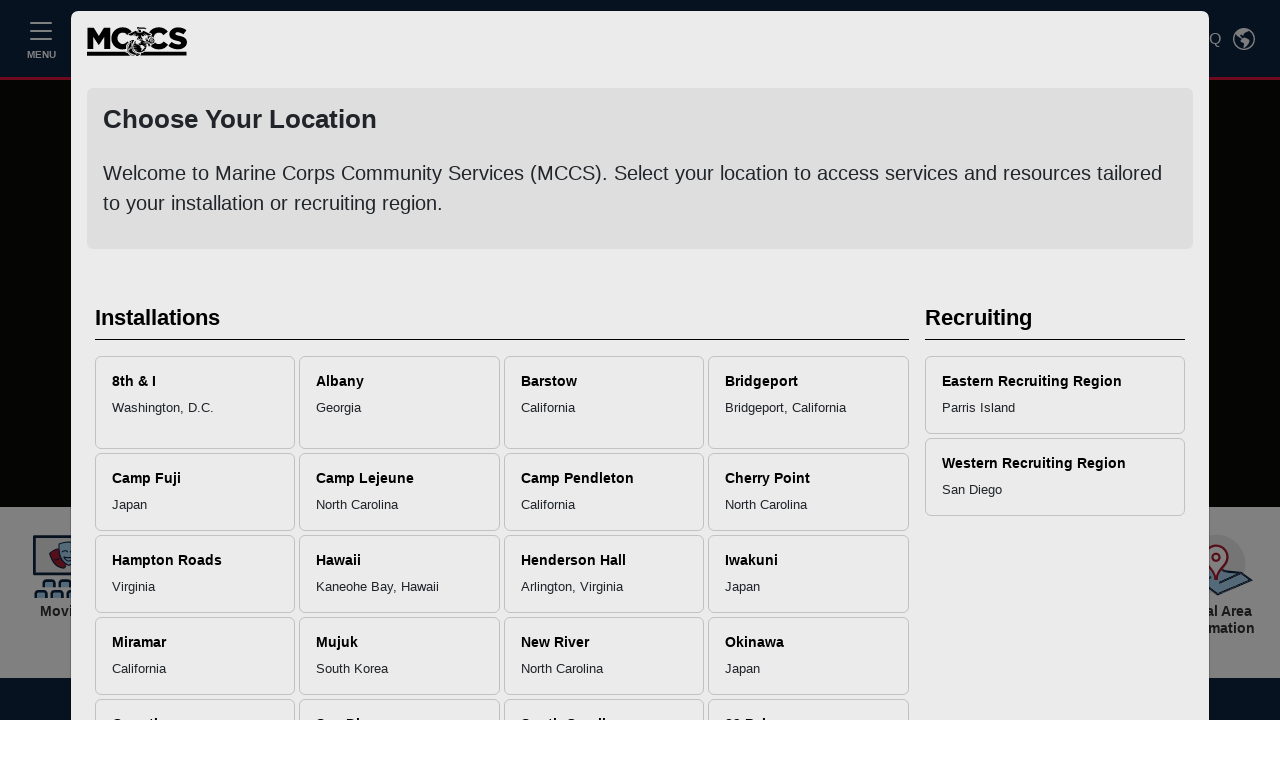

--- FILE ---
content_type: text/html
request_url: https://www.usmc-mccs.org/
body_size: 67684
content:
<!DOCTYPE html>
<html lang="en">
<head>
    <!-- blueprint-code-name: jsondata.googletagmanagerheadtagv2 -->
	<!-- Google Tag Manager -->
	<script>(function(w,d,s,l,i){w[l]=w[l]||[];w[l].push({'gtm.start':
	new Date().getTime(),event:'gtm.js'});var f=d.getElementsByTagName(s)[0],
	j=d.createElement(s),dl=l!='dataLayer'?'&l='+l:'';j.async=true;j.src=
	'https://www.googletagmanager.com/gtm.js?id='+i+dl;f.parentNode.insertBefore(j,f);
	})(window,document,'script','dataLayer','GTM-NGBNWVL3');</script>
	<!-- End Google Tag Manager -->
    <meta charset="utf-8">
    <meta http-equiv="x-ua-compatible" content="ie=edge">
    <meta name="viewport" content="width=device-width, initial-scale=1.0">
    <link rel="shortcut icon" href="/CMS_Themes/MCCS/images/favicon.ico" type="image/vnd.microsoft.icon">
    <title>MCCS HQ</title>
    <meta property="og:image:url" content="">
<meta property="og:image" content="">
<meta property="og:title" content="">
<meta property="fb:app_id" content="1977465245850717">
<meta name="description" content="">
    
    
	<script type="text/javascript">
    (function(c,l,a,r,i,t,y){
        c[a]=c[a]||function(){(c[a].q=c[a].q||[]).push(arguments)};
        t=l.createElement(r);t.async=1;t.src="https://www.clarity.ms/tag/"+i;
        y=l.getElementsByTagName(r)[0];y.parentNode.insertBefore(t,y);
    })(window, document, "clarity", "script", "pcg87kf8xf");
	</script>


    <!-- === INJECTED STYLES === -->
    <style>
        @import url('https://fonts.googleapis.com/css2?family=Inter:wght@400;500;600&display=swap');

        :root {
            --marine-red: rgb(166, 25, 46);
            --header-blue: #0C2340; 
        }
        
        /* --- 1. Header Input Styles --- */
        .modern-search-input {
            background-color: rgba(255, 255, 255, 0.1) !important;
            backdrop-filter: blur(8px);
            border: 1px solid rgba(255, 255, 255, 0.2) !important;
            color: #ffffff !important;
            padding-right: 6rem !important;
            transition: all 0.2s ease;
            width: 100%;
        }
        
        .modern-search-input::placeholder { color: rgba(255, 255, 255, 0.6) !important; }
        
        .modern-search-input:focus, 
        .modern-search-input:hover {
            background-color: rgba(255, 255, 255, 0.2) !important;
            border-color: rgba(255, 255, 255, 0.4) !important;
            box-shadow: 0 0 0 4px rgba(255, 255, 255, 0.1);
        }

        /* --- 2. RESPONSIVE POSITIONING LOGIC --- */
        
        .responsive-search-container {
            z-index: 10;
            transition: opacity 0.2s ease, visibility 0.2s;
        }

        /* ZONE A: Desktop (1200px to 1600px) -> STANDARD FLOW (FILL SPACE) */
        @media (min-width: 1200px) and (max-width: 1599.98px) {
            .responsive-search-container {
                position: relative;
                width: 100%;
                max-width: none;
                flex-grow: 1;
                margin-left: 2rem;
                margin-right: 2rem;
            }
        }

        /* ZONE B: Widescreen (1600px+) -> ABSOLUTE CENTER (FIXED WIDTH) */
        @media (min-width: 1600px) {
            .responsive-search-container {
                position: absolute;
                left: 50%;
                transform: translateX(-50%);
                width: 100%;
                max-width: 400px;
            }
        }
        
        /* --- 3. COLLISION STATES --- */
        body.search-overlap .responsive-search-container {
            opacity: 0;
            visibility: hidden;
            pointer-events: none;
        }

        body.search-overlap .mobile-search-trigger {
            display: block !important;
        }

        /* Badge Styles */
        .shortcut-badge {
            pointer-events: none;
            position: absolute;
            top: 50%;
            right: 40px;
            transform: translateY(-50%);
            background-color: rgba(0, 0, 0, 0.2);
            border: 1px solid rgba(255, 255, 255, 0.1);
            border-radius: 4px;
            padding: 2px 6px;
            font-size: 0.7rem;
            color: rgba(255, 255, 255, 0.6);
            line-height: 1;
        }

        /* --- 4. Modal Styles --- */
        .glass-overlay { background-color: rgba(0, 0, 0, 0.4); backdrop-filter: blur(4px); }
        #searchModal .modal-dialog { max-width: 640px; margin-top: 5vh; }
        #searchModal .modal-content {
            background-color: #ffffff;
            color: #212529;
            border-radius: 1rem;
            overflow: hidden;
        }
        .search-input-wrapper {
            background-color: transparent; /* Wrapper bg */
            border: 1px solid #e5e7eb;
            border-radius: 0.75rem;
            display: flex; align-items: center; padding: 0.75rem 1rem;
        }
        .search-input-wrapper.focused {
            border-color: var(--marine-red) !important;
            box-shadow: 0 0 0 1px var(--marine-red) !important;
        }
        
        /* Force Transparency on Input (Updated) */
        #modal-search-input {
            background-color: transparent !important;
            border: none !important;
            box-shadow: none !important;
            outline: none !important;
            color: #212529;
            font-size: 1rem;
            width: 100%;
        }
        
        #modal-search-input:focus {
            background-color: transparent !important;
        }

        #searchModal .suggestion-item {
            display: flex; align-items: center; padding: 0.75rem;
            border-radius: 0.5rem; cursor: pointer; color: #212529 !important;
            text-decoration: none;
        }
        #searchModal .suggestion-item:hover, #searchModal .suggestion-item.active { background-color: #f3f4f6; }
        #searchModal .suggestion-item.selected {
            background-color: var(--marine-red) !important; color: white !important;
        }
        #searchModal .suggestion-item.selected .icon-box {
            background-color: rgba(255,255,255,0.2) !important; color: white !important;
        }
        #searchModal .icon-box {
            background-color: #f3f4f6; color: #6b7280; border: 1px solid #e5e7eb;
        }

        /* Dark Mode Overrides */
        @media (prefers-color-scheme: dark) {
            #searchModal .modal-content { background-color: var(--header-blue) !important; color: #f8f9fa !important; }
            #searchModal .suggestion-item { color: #f8f9fa !important; }
            #modal-search-input { color: #fff; }
            #searchModal .suggestion-item:hover { background-color: rgba(255,255,255,0.05); }
            #searchModal .icon-box { background-color: rgba(255,255,255,0.05); color: #d1d5db; border-color: rgba(255,255,255,0.1); }
        }
    </style>
	<link rel="stylesheet" media="all" href="/CMS_Themes/MCCS/css/bootstrap.css?v=2638935323255200000lm"/>
	<link rel="stylesheet" media="all" href="/CMS_Themes/MCCS/css/all3.css?v=2638935323255200000lm" />
	<link rel="stylesheet" media="print" href="/CMS_Themes/MCCS/css/print.css?v=2638935323255200000lm"/>
	<link rel="stylesheet" media="all" href="/CMS_Themes/MCCS/css/mccs-style.css?v=2638935323255200000lm"/>
	<link rel="stylesheet" media="all" href="/CMS_Themes/MCCS/css/outdatedbrowser.min.css?v=2638935323255200000lm"/>
	<link rel="stylesheet" media="all" href="/CMS_Themes/MCCS/css/bootstrap-icons-1-7-2.css?v=2638935323255200000lm">
	
	<script src="/CMS_Themes/MCCS/js/jquery.min.js?v=2638935323255200000lm"></script>
	<script src="/CMS_Themes/MCCS/js/jquery-ui.js?v=2638935323255200000lm" type="text/javascript" defer></script>
	<script src="/CMS_Themes/MCCS/js/jquery-retinacover.js?v=2638935323255200000lm" type="text/javascript" defer></script>
	<script src="/CMS_Themes/MCCS/js/jquery-datepicker.js?v=2638935323255200000lm" type="text/javascript" defer></script>
	<script src="/CMS_Themes/MCCS/js/jquery-uidatepicker.js?v=2638935323255200000lm" type="text/javascript" defer></script>
	<script src="/CMS_Themes/MCCS/js/moment.js?v=2638935323255200000lm" type="text/javascript" defer></script>
	<script src="/CMS_Themes/MCCS/js/handlebars.js?v=2638935323255200000lm" type="text/javascript" defer></script>
	<script src="/CMS_Themes/MCCS/js/handlebars-helpers.js?v=2638935323255200000lm" type="text/javascript" defer></script>
	<script src="/CMS_Themes/MCCS/js/event-list.js?v=2638935323255200000lm" type="text/javascript" defer></script>
	<script src="/CMS_Themes/MCCS/js/mobile-nav.js?v=2638935323255200000lm" type="text/javascript" defer></script>
	<meta name="facebook-domain-verification" content="6nsdzixtu4sp879f9j1qf1i9d31qvw" />
	
	<!-- For Chromium-based browsers -->
    <meta name="theme-color" content="#0C2340">
    
    <!-- For iOS Safari (when launched from the home screen) -->
    <meta name="mobile-web-app-capable" content="yes">
    <meta name="apple-mobile-web-app-status-bar-style" content="black-translucent">


<script type="text/javascript">
//<![CDATA[
window.ravenDefer = function(scrpt){if(document.readyState == 'interactive'){scrpt();}else{document.addEventListener('DOMContentLoaded', scrpt, false);}}//]]>
</script><script>
(function(exports){
exports.ExternalLinkSettings = {"ExternalLinkMessage":"The appearance of hyperlinks does not constitute endorsement by the U.S. Marine Corps (U.S.M.C.) of non-U.S. Government sites or the information, products, or services contained therein.  Although the U.S.M.C. may or may not use these sites as additional distribution channels for Department of Defense information, it does not exercise editorial control over all of the information that you may find at these locations.  Such hyperlinks are provided consistent with the stated purpose of this website.","PartnerLinkMessage":"You are now leaving an official Marine Corps Community Services (MCCS) website to continue with an Marine Corps Community Services MCCS contracted vendor.","PartnerDomains":["marines.com","mcxstore.wgiftcard.com","chronogolf.com","raven-solutions.com","usaa.com"],"WhitelistLinkDomains":["marines.mil","29palms.usmc-mccs.org","err.usmc-mccs.org","usmc-mccs.org","yuma.usmc-mccs.org","albany.usmc-mccs.org","8thandi.usmc-mccs.org","barstow.usmc-mccs.org","bridgeport.usmc-mccs.org","southcarolina.usmc-mccs.org","sandiego.usmc-mccs.org","hendersonhall.usmc-mccs.org","hawaii.usmc-mccs.org","iwakuni.usmc-mccs.org","hamptonroads.usmc-mccs.org","miramar.usmc-mccs.org","mujuk.usmc-mccs.org","okinawa.usmc-mccs.org","quantico.usmc-mccs.org","cherrypoint.usmc-mccs.org","campfuji.usmc-mccs.org","pendleton.usmc-mccs.org","lejeunenewriver.usmc-mccs.org","innsofthecorps.com","lodgingreservations.usmc-mccs.org","mymcx.com","mccsmcrd.com","mccsmiramar.com","tel:","mailto:","www.miramar.marines.mil","marinelodge.staging-usmc-mccs.org","marinelodge.usmc-mccs.org","innsofthecorps.staging-usmc-mccs.org","innsofthecorps.usmc-mccs.org","innsofthecorps.com","marinelodge.com","marinegetaways.com","fvap.gov","va.gov","dol.gov","*.gov","pclt.defense.gov","www.foia.gov","foia.gov","operationstormbreaker.usmc-mccs.org","fitness.marines.mil","marinenet.usmc.mil","portal.marinenet.usmc.mil","bootcampchallenge.com","militaryonesource.mil","livechat.militaryonesourceconnect.org","marines.mil","usa.gov","warriorcare.dodlive.mil"]};
})(window);
</script>
<script src="/_templates/components/googleanalytics/track_downloads.js?v=639023197882699690" type="text/javascript" defer></script>
</head>

<body class="layout-no-sidebars path-frontpage">
    
    <!-- blueprint-code-name: jsondata.googletagmanagerbodytagv2 -->
<!-- Google Tag Manager (noscript) -->
<noscript><iframe src="https://www.googletagmanager.com/ns.html?id=GTM-NGBNWVL3" height="0" width="0" style="display:none;visibility:hidden"></iframe></noscript>
<!-- End Google Tag Manager (noscript) -->

    <div class="dialog-off-canvas-main-canvas" data-off-canvas-main-canvas="">
        <div id="page-wrapper">
            <div id="page">
                
                <header id="header" role="banner" aria-label="Site header">
                    <!-- RESTORED: MegaMenu Component for Sidebar -->
                    <!-- Bootstrap 5 Offcanvas Sidebar with Enhanced Accessibility -->
<div class="offcanvas offcanvas-top p-0 m-0 vh-100" tabindex="-1" id="offcanvasSidebar" aria-labelledby="offcanvasSidebarLabel" style="background-color: #EBEBEB;" role="dialog" aria-modal="true">
  <div class="offcanvas-header container-fluid d-flex border-bottom border-1 border-black" role="banner">
    	<button type="button" class="mt-auto mb-auto btn border border-black text-dark btn-modal text-nowrap d-flex align-items-center" data-bs-toggle="modal" data-bs-target="#modal-block-views-block-change-location-change-location" data-bs-dismiss="offcanvas">
	    <span class="me-2 text-uppercase" style="margin-top: 3px;">HQ</span>
	    <svg xmlns="http://www.w3.org/2000/svg" width="22" height="22" fill="black" class="bi bi-globe-americas" viewbox="0 0 16 16">
	        <path d="M8 0a8 8 0 1 0 0 16A8 8 0 0 0 8 0M2.04 4.326c.325 1.329 2.532 2.54 3.717 3.19.48.263.793.434.743.484q-.121.12-.242.234c-.416.396-.787.749-.758 1.266.035.634.618.824 1.214 1.017.577.188 1.168.38 1.286.983.082.417-.075.988-.22 1.52-.215.782-.406 1.48.22 1.48 1.5-.5 3.798-3.186 4-5 .138-1.243-2-2-3.5-2.5-.478-.16-.755.081-.99.284-.172.15-.322.279-.51.216-.445-.148-2.5-2-1.5-2.5.78-.39.952-.171 1.227.182.078.099.163.208.273.318.609.304.662-.132.723-.633.039-.322.081-.671.277-.867.434-.434 1.265-.791 2.028-1.12.712-.306 1.365-.587 1.579-.88A7 7 0 1 1 2.04 4.327Z"></path>
	    </svg>
	</button>
    <button type="button" class="btn-close" data-bs-dismiss="offcanvas" aria-label="Close" aria-controls="offcanvasSidebar"></button> <!-- Added aria-controls -->
  </div>
  <div class="offcanvas-body pb-3 border-1 border-bottom border-black" role="navigation">
    <!-- Navigation Content -->
    <nav aria-label="Main navigation">
      <div class="">
        <div class="row">
        	
        	<div class="col-lg-4">
        		<div class="card border-0 border-black" style="background-color: #DEDEDE;">
				
				  
				    <img class="card-img-top img-fluid" src="/modules/media/thumb?id=" alt="About Page Image">
				  
				
				  
				
				  
				
				  
				
				  
				
				  
				
				  
				
				  
				
				  
				
				  
				
				  
				
				  
				
				  
				
				  
				
				  
				
				  
				
				  
				
				  
				
				  
				
				  
				
				  
				
              <div class="card-body">
                <h2 class="card-title display-1 ubuntu-bold">Hello.</h2>
                <p class="lead card-text">Welcome to Marine Corps Community Services. We are excited you are here and encourage you to browse freely through our many programs and services.</p>
                <!-- Search Function -->
                <div class="collapse d-flex flex-grow-1">
                    <form class="input-group" action="/search" method="get" accept-charset="UTF-8" role="search">
                        <input class="form-control rounded-start-1" type="text" name="q" size="30" maxlength="128" placeholder="What can we help you find?" aria-label="Search">
                        <button type="submit" class="btn btn-primary" aria-label="Submit search">Search</button>
                    </form>
                </div>
            </div>
              <ul class="list-group list-group-flush">
              	<li class="list-group-item list-group-item-action bg-transparent border-0"><a class="nav-link" href="/">Home</a></li>
              	<li class="list-group-item list-group-item-action bg-transparent border-0"><a class="nav-link" href="/calendar-of-events">Events</a></li>
              	<li class="list-group-item list-group-item-action bg-transparent border-0"><a class="nav-link" href="/stories">Stories</a></li>
              	<li class="list-group-item list-group-item-action bg-transparent border-0"><a class="nav-link" href="https://careers.usmc-mccs.org/" target="_blank">Careers</a></li>
              </ul>
              <hr>
              <!--About Section-->
              <ul class="list-group list-group-flush" role="list">
	              
	              
	                
	                  
	                  <li class="list-group-item list-group-item-action bg-transparent border-0" role="listitem">
				        <a class="nav-link" href="/about/hq-information" role="link">
				          HQ Information
				        </a>
				      </li>
	                  
	                  <li class="list-group-item list-group-item-action bg-transparent border-0" role="listitem">
				        <a class="nav-link" href="/about/local-area-information" role="link">
				          Local Area Information
				        </a>
				      </li>
	                  
	                  <li class="list-group-item list-group-item-action bg-transparent border-0" role="listitem">
				        <a class="nav-link" href="/about/graduation-information" role="link">
				          Graduation Information
				        </a>
				      </li>
	                  
	                  <li class="list-group-item list-group-item-action bg-transparent border-0" role="listitem">
				        <a class="nav-link" href="/gallery/" role="link">
				          Photo Gallery
				        </a>
				      </li>
	                  
	                  <li class="list-group-item list-group-item-action bg-transparent border-0" role="listitem">
				        <a class="nav-link" href="/about/marine-for-life-cycle" role="link">
				          Marine For Life Cycle
				        </a>
				      </li>
	                  
	                  <li class="list-group-item list-group-item-action bg-transparent border-0" role="listitem">
				        <a class="nav-link" href="/about/resources" role="link">
				          Resources
				        </a>
				      </li>
	                  
	                  <li class="list-group-item list-group-item-action bg-transparent border-0" role="listitem">
				        <a class="nav-link" href="/about/frequently-asked-questions" role="link">
				          Frequently Asked Questions
				        </a>
				      </li>
	                  
	                  <li class="list-group-item list-group-item-action bg-transparent border-0" role="listitem">
				        <a class="nav-link" href="/about/business-partners" role="link">
				          Business Partners
				        </a>
				      </li>
	                  
	                  <li class="list-group-item list-group-item-action bg-transparent border-0" role="listitem">
				        <a class="nav-link" href="/about/app-contact" role="link">
				          App Contact
				        </a>
				      </li>
	                  
	                
	              
	              
	              
	              
	              
	              
	              
	              
	              
	              
	              
	              
	              
	              
	              
	              
	              
	              
	              
	              
	              
	              
	              
	              
	              
	              
	              
	              
	              
	              
	              
	              
	              
	              
	              
	              
	              
	              
	              
	              
	              
	              
	            </ul>
              <div class="card-footer mt-3" style="background-color: #E3E3E3">
                <a class="link" href="/privacy" style="font-size: .7rem;;">Privacy Policy and Security Notice</a>
              </div>
            </div>
        	</div>
        	
          <!--Support Programs-->
          <div class="card-group gap-4 col border-0">
          	<!--Programs and support-->
          	<div class="card border-0" style="background: transparent;">
          		<div class="card-header border-1 border-bottom border-black" style="background: transparent">
          			<h3 class="mt-3 ubuntu-bold">Recreation &<br> Services</h3>
          		</div>
            <div class="card-body pb-4">
            	<ul class="navbar-nav">
				  
				  
				  
				  
				  
				  
				  <li class="nav-item">
				    <a class="nav-link d-inline-block" href="/marine-family-support"><strong>Marine & Family Support</strong></a>
				    
				    <ul class="navbar-nav ms-2">
				      
				      <li class="nav-item m-0 p-0 ">
				        <a class="text-wrap nav-link d-inline-block m-0 p-0 " href="/marine-family-support/single-marine-program">
				          Single Marine Program
				        </a>
				        
				      </li>
				      
				      <li class="nav-item m-0 p-0 dropdown">
				        <a class="text-wrap nav-link d-inline-block m-0 p-0 dropdown-toggle" href="/marine-family-support/military-family-life" id="navbarDropdownMilitaryFamilyLife" role="button" data-bs-toggle="dropdown" aria-expanded="false">
				          Military Family Life
				        </a>
				        
				        <ul class="dropdown-menu" data-bs-theme="dark" aria-labelledby="navbarDropdown" data-auto-close="true">
				        <!--Copy level2 into dropdown for specific pages -->
				        	
						  		<li><a class="dropdown-item text-wrap d-inline-block" href="/marine-family-support/military-family-life">Military Family Life</a></li>
						  		<li><hr class="dropdown-divider"></li>
						  	 
						<!-- End copy level2 into dropdown -->
				          
				          <li><a class="dropdown-item text-wrap d-inline-block" href="/marine-family-support/military-family-life/dependency-determination">Dependency Determination</a></li>
				          
				          <li><a class="dropdown-item text-wrap d-inline-block" href="/marine-family-support/military-family-life/deers">DEERS</a></li>
				          
				          <li><a class="dropdown-item text-wrap d-inline-block" href="/marine-family-support/military-family-life/relocation-assistance">Relocation Assistance</a></li>
				          
				          <li><a class="dropdown-item text-wrap d-inline-block" href="/marine-family-support/financial-management/">Financial Management</a></li>
				          
				          <li><a class="dropdown-item text-wrap d-inline-block" href="/marine-family-support/military-family-life/information-referral">Information & Referral</a></li>
				          
				          <li><a class="dropdown-item text-wrap d-inline-block" href="/marine-family-support/military-family-life/exceptional-family-member-program">Exceptional Family Member Program</a></li>
				          
				          <li><a class="dropdown-item text-wrap d-inline-block" href="/marine-family-support/military-family-life/chaplains-religious-enrichment-development-operation">Chaplains Religious Enrichment Development Operation</a></li>
				          
				          <li><a class="dropdown-item text-wrap d-inline-block" href="/marine-family-support/military-family-life/lifeskills-training">LifeSkills Training</a></li>
				          
				          <li><a class="dropdown-item text-wrap d-inline-block" href="/marine-family-support/military-family-life/prevention-relationship-enhancement-program">Prevention & Relationship Enhancement Program</a></li>
				          
				          <li><a class="dropdown-item text-wrap d-inline-block" href="/marine-family-support/military-family-life/families-over-coming-under-stress">Families Over Coming Under Stress</a></li>
				          
				          <li><a class="dropdown-item text-wrap d-inline-block" href="/marine-family-support/military-family-life/family-advocacy-program">Family Advocacy Program</a></li>
				          
				          <li><a class="dropdown-item text-wrap d-inline-block" href="/marine-family-support/military-family-life/family-readiness-program-training">Family Readiness Program Training</a></li>
				          
				          <li><a class="dropdown-item text-wrap d-inline-block" href="/marine-family-support/military-family-life/marine-corps-family-team-building-training">Marine Corps Family Team Building Training</a></li>
				          
				          <li><a class="dropdown-item text-wrap d-inline-block" href="/marine-family-support/military-family-life/l-i-n-k-s">L.I.N.K.S.</a></li>
				          
				          <li><a class="dropdown-item text-wrap d-inline-block" href="/marine-family-support/military-family-life/family-member-employment-assistance-program">Family Member Employment Assistance Program</a></li>
				          
				          <li><a class="dropdown-item text-wrap d-inline-block" href="/marine-family-support/military-family-life/family-member-tuition-assistance">Family Member Tuition Assistance</a></li>
				          
				          <li><a class="dropdown-item text-wrap d-inline-block" href="/marine-family-support/military-family-life/personal-property-claims">Personal Property Claims</a></li>
				          
				          <li><a class="dropdown-item text-wrap d-inline-block" href="/marine-family-support/military-family-life/postal-affairs">Postal Affairs</a></li>
				          
				          <li><a class="dropdown-item text-wrap d-inline-block" href="/marine-family-support/military-family-life/voting-assistance">Voting Assistance</a></li>
				          
				          <li><a class="dropdown-item text-wrap d-inline-block" href="/marine-family-support/military-family-life/readiness-and-deployment-support">Readiness and Deployment Support</a></li>
				          
				        </ul>
				        
				      </li>
				      
				      <li class="nav-item m-0 p-0 dropdown">
				        <a class="text-wrap nav-link d-inline-block m-0 p-0 dropdown-toggle" href="/marine-family-support/child-and-youth" id="navbarDropdownChildandYouth" role="button" data-bs-toggle="dropdown" aria-expanded="false">
				          Child and Youth
				        </a>
				        
				        <ul class="dropdown-menu" data-bs-theme="dark" aria-labelledby="navbarDropdown" data-auto-close="true">
				        <!--Copy level2 into dropdown for specific pages -->
				        	
						  		<li><a class="dropdown-item text-wrap d-inline-block" href="/marine-family-support/child-and-youth">Child and Youth</a></li>
						  		<li><hr class="dropdown-divider"></li>
						  	 
						<!-- End copy level2 into dropdown -->
				          
				          <li><a class="dropdown-item text-wrap d-inline-block" href="/marine-family-support/child-and-youth/new-parent-support">New Parent Support</a></li>
				          
				          <li><a class="dropdown-item text-wrap d-inline-block" href="/marine-family-support/child-and-youth/child-development-centers">Child Development Centers</a></li>
				          
				          <li><a class="dropdown-item text-wrap d-inline-block" href="/marine-family-support/child-and-youth/family-child-care">Family Child Care</a></li>
				          
				          <li><a class="dropdown-item text-wrap d-inline-block" href="/marine-family-support/child-and-youth/off-base-child-care">Off-Base Child Care</a></li>
				          
				          <li><a class="dropdown-item text-wrap d-inline-block" href="/marine-family-support/child-and-youth/school-age-care">School Age Care</a></li>
				          
				          <li><a class="dropdown-item text-wrap d-inline-block" href="/marine-family-support/child-and-youth/k-12-school-liaison-program">K-12 School Liaison Program</a></li>
				          
				          <li><a class="dropdown-item text-wrap d-inline-block" href="/marine-family-support/child-and-youth/library">Library</a></li>
				          
				          <li><a class="dropdown-item text-wrap d-inline-block" href="/marine-family-support/child-and-youth/youth-programs">Youth Programs</a></li>
				          
				          <li><a class="dropdown-item text-wrap d-inline-block" href="/marine-family-support/military-family-life/exceptional-family-member-program/">Exceptional Family Member Program</a></li>
				          
				          <li><a class="dropdown-item text-wrap d-inline-block" href="/marine-family-support/child-and-youth/youth-sports">Youth Sports</a></li>
				          
				        </ul>
				        
				      </li>
				      
				      <li class="nav-item m-0 p-0 dropdown">
				        <a class="text-wrap nav-link d-inline-block m-0 p-0 dropdown-toggle" href="/marine-family-support/prevention-and-counseling" id="navbarDropdownPreventionandCounseling" role="button" data-bs-toggle="dropdown" aria-expanded="false">
				          Prevention and Counseling
				        </a>
				        
				        <ul class="dropdown-menu" data-bs-theme="dark" aria-labelledby="navbarDropdown" data-auto-close="true">
				        <!--Copy level2 into dropdown for specific pages -->
				        	
						  		<li><a class="dropdown-item text-wrap d-inline-block" href="/marine-family-support/prevention-and-counseling">Prevention and Counseling</a></li>
						  		<li><hr class="dropdown-divider"></li>
						  	 
						<!-- End copy level2 into dropdown -->
				          
				          <li><a class="dropdown-item text-wrap d-inline-block" href="/marine-family-support/prevention-and-counseling/prevention-assistance">Prevention & Assistance</a></li>
				          
				          <li><a class="dropdown-item text-wrap d-inline-block" href="/marine-family-support/prevention-and-counseling/counseling-referrals">Counseling & Referrals</a></li>
				          
				          <li><a class="dropdown-item text-wrap d-inline-block" href="/marine-family-support/prevention-and-counseling/sexual-assault-prevention-and-response">Sexual Assault Prevention and Response</a></li>
				          
				          <li><a class="dropdown-item text-wrap d-inline-block" href="/marine-family-support/prevention-and-counseling/substance-misuse">Substance Misuse</a></li>
				          
				          <li><a class="dropdown-item text-wrap d-inline-block" href="/marine-family-support/prevention-and-counseling/suicide-prevention">Suicide Prevention</a></li>
				          
				          <li><a class="dropdown-item text-wrap d-inline-block" href="/marine-family-support/prevention-and-counseling/domestic-abuse">Domestic Abuse</a></li>
				          
				          <li><a class="dropdown-item text-wrap d-inline-block" href="/marine-family-support/prevention-and-counseling/workshops">Workshops</a></li>
				          
				          <li><a class="dropdown-item text-wrap d-inline-block" href="/marine-family-support/prevention-and-counseling/semper-support">Semper Support</a></li>
				          
				        </ul>
				        
				      </li>
				      
				      <li class="nav-item m-0 p-0 dropdown">
				        <a class="text-wrap nav-link d-inline-block m-0 p-0 dropdown-toggle" href="/marine-family-support/personal-financial-management" id="navbarDropdownPersonalFinancialManagement" role="button" data-bs-toggle="dropdown" aria-expanded="false">
				          Personal Financial Management
				        </a>
				        
				        <ul class="dropdown-menu" data-bs-theme="dark" aria-labelledby="navbarDropdown" data-auto-close="true">
				        <!--Copy level2 into dropdown for specific pages -->
				        	
						  		<li><a class="dropdown-item text-wrap d-inline-block" href="/marine-family-support/personal-financial-management">Personal Financial Management</a></li>
						  		<li><hr class="dropdown-divider"></li>
						  	 
						<!-- End copy level2 into dropdown -->
				          
				          <li><a class="dropdown-item text-wrap d-inline-block" href="/marine-family-support/personal-financial-management/command-financial-services">Command Financial Services</a></li>
				          
				          <li><a class="dropdown-item text-wrap d-inline-block" href="/marine-family-support/personal-financial-management/you-got-notified">You Got Notified</a></li>
				          
				          <li><a class="dropdown-item text-wrap d-inline-block" href="/marine-family-support/personal-financial-management/blended-retirement-system">Blended Retirement System</a></li>
				          
				          <li><a class="dropdown-item text-wrap d-inline-block" href="/marine-family-support/personal-financial-management/legacy-retirement-system">Legacy Retirement System</a></li>
				          
				          <li><a class="dropdown-item text-wrap d-inline-block" href="/marine-family-support/personal-financial-management/continuation-pay">Continuation Pay</a></li>
				          
				          <li><a class="dropdown-item text-wrap d-inline-block" href="/marine-family-support/personal-financial-management/tsp-vesting">TSP Vesting</a></li>
				          
				          <li><a class="dropdown-item text-wrap d-inline-block" href="/marine-family-support/personal-financial-management/promotion">Promotion</a></li>
				          
				          <li><a class="dropdown-item text-wrap d-inline-block" href="/marine-family-support/personal-financial-management/marriage">Marriage</a></li>
				          
				          <li><a class="dropdown-item text-wrap d-inline-block" href="/marine-family-support/personal-financial-management/divorce">Divorce</a></li>
				          
				          <li><a class="dropdown-item text-wrap d-inline-block" href="/marine-family-support/personal-financial-management/expanded-family">Expanded Family</a></li>
				          
				          <li><a class="dropdown-item text-wrap d-inline-block" href="/marine-family-support/personal-financial-management/pre-deployment">Pre-Deployment</a></li>
				          
				          <li><a class="dropdown-item text-wrap d-inline-block" href="/marine-family-support/personal-financial-management/post-deployment">Post-Deployment</a></li>
				          
				          <li><a class="dropdown-item text-wrap d-inline-block" href="/marine-family-support/personal-financial-management/pcs">PCS</a></li>
				          
				          <li><a class="dropdown-item text-wrap d-inline-block" href="/marine-family-support/personal-financial-management/fpds">FPDS</a></li>
				          
				          <li><a class="dropdown-item text-wrap d-inline-block" href="/marine-family-support/personal-financial-management/transition">Transition</a></li>
				          
				        </ul>
				        
				      </li>
				      
				      <li class="nav-item m-0 p-0 dropdown">
				        <a class="text-wrap nav-link d-inline-block m-0 p-0 dropdown-toggle" href="/marine-family-support/education" id="navbarDropdownEducation" role="button" data-bs-toggle="dropdown" aria-expanded="false">
				          Education
				        </a>
				        
				        <ul class="dropdown-menu" data-bs-theme="dark" aria-labelledby="navbarDropdown" data-auto-close="true">
				        <!--Copy level2 into dropdown for specific pages -->
				        	
						  		<li><a class="dropdown-item text-wrap d-inline-block" href="/marine-family-support/education">Education</a></li>
						  		<li><hr class="dropdown-divider"></li>
						  	 
						<!-- End copy level2 into dropdown -->
				          
				          <li><a class="dropdown-item text-wrap d-inline-block" href="/marine-family-support/education/career-and-technical-training">Career and Technical Training</a></li>
				          
				          <li><a class="dropdown-item text-wrap d-inline-block" href="/marine-family-support/education/higher-learning">Higher Learning</a></li>
				          
				          <li><a class="dropdown-item text-wrap d-inline-block" href="/marine-family-support/education/libraries">Libraries</a></li>
				          
				          <li><a class="dropdown-item text-wrap d-inline-block" href="/marine-family-support/education/enlisted-to-officer-programs">Enlisted to Officer Programs</a></li>
				          
				          <li><a class="dropdown-item text-wrap d-inline-block" href="/marine-family-support/education/enlisted-degree-completion">Enlisted Degree Completion</a></li>
				          
				          <li><a class="dropdown-item text-wrap d-inline-block" href="/marine-family-support/education/tuition-assistance">Tuition Assistance</a></li>
				          
				          <li><a class="dropdown-item text-wrap d-inline-block" href="/marine-family-support/education/ta-article-series">TA Article Series</a></li>
				          
				          <li><a class="dropdown-item text-wrap d-inline-block" href="/marine-family-support/education/gi-bill">GI Bill</a></li>
				          
				          <li><a class="dropdown-item text-wrap d-inline-block" href="/marine-family-support/education/leadership-scholar-program">Leadership Scholar Program</a></li>
				          
				          <li><a class="dropdown-item text-wrap d-inline-block" href="/marine-family-support/education/testing-services">Testing Services</a></li>
				          
				          <li><a class="dropdown-item text-wrap d-inline-block" href="/marine-family-support/education/credentialing-opportunities-online">Credentialing Opportunities Online</a></li>
				          
				          <li><a class="dropdown-item text-wrap d-inline-block" href="/marine-family-support/education/voluntary-education">Voluntary Education</a></li>
				          
				        </ul>
				        
				      </li>
				      
				      <li class="nav-item m-0 p-0 ">
				        <a class="text-wrap nav-link d-inline-block m-0 p-0 " href="/marine-family-support/volunteer-opportunities">
				          Volunteer Opportunities
				        </a>
				        
				      </li>
				      
				      <li class="nav-item m-0 p-0 dropdown">
				        <a class="text-wrap nav-link d-inline-block m-0 p-0 dropdown-toggle" href="/marine-family-support/transition-readiness-program" id="navbarDropdownTransitionReadinessProgram" role="button" data-bs-toggle="dropdown" aria-expanded="false">
				          Transition Readiness Program
				        </a>
				        
				        <ul class="dropdown-menu" data-bs-theme="dark" aria-labelledby="navbarDropdown" data-auto-close="true">
				        <!--Copy level2 into dropdown for specific pages -->
				        	
						  		<li><a class="dropdown-item text-wrap d-inline-block" href="/marine-family-support/transition-readiness-program">Transition Readiness Program</a></li>
						  		<li><hr class="dropdown-divider"></li>
						  	 
						<!-- End copy level2 into dropdown -->
				          
				          <li><a class="dropdown-item text-wrap d-inline-block" href="/marine-family-support/transition-readiness-program/marine-for-life-network">Marine For Life Network</a></li>
				          
				          <li><a class="dropdown-item text-wrap d-inline-block" href="/marine-family-support/transition-readiness-program/initial-counseling">Initial Counseling</a></li>
				          
				          <li><a class="dropdown-item text-wrap d-inline-block" href="/marine-family-support/transition-readiness-program/preseparation-counseling">PreSeparation Counseling</a></li>
				          
				          <li><a class="dropdown-item text-wrap d-inline-block" href="/marine-family-support/transition-readiness-program/transition-readiness-seminar">Transition Readiness Seminar</a></li>
				          
				          <li><a class="dropdown-item text-wrap d-inline-block" href="/marine-family-support/transition-readiness-program/capstone-commanders-verification">Capstone & Commander's Verification</a></li>
				          
				          <li><a class="dropdown-item text-wrap d-inline-block" href="/marine-family-support/transition-readiness-program/reserve-opportunities">Reserve Opportunities</a></li>
				          
				          <li><a class="dropdown-item text-wrap d-inline-block" href="/marine-family-support/transition-readiness-program/interservice-transfer">Interservice Transfer</a></li>
				          
				          <li><a class="dropdown-item text-wrap d-inline-block" href="/marine-family-support/transition-readiness-program/employment">Employment</a></li>
				          
				          <li><a class="dropdown-item text-wrap d-inline-block" href="/marine-family-support/transition-readiness-program/entrepreneurship">Entrepreneurship</a></li>
				          
				          <li><a class="dropdown-item text-wrap d-inline-block" href="/marine-family-support/transition-readiness-program/spouse-transition">Spouse Transition</a></li>
				          
				        </ul>
				        
				      </li>
				      
				      <li class="nav-item m-0 p-0 ">
				        <a class="text-wrap nav-link d-inline-block m-0 p-0 " href="/marine-family-support/retired-affairs">
				          Retired Affairs
				        </a>
				        
				      </li>
				      
				      <li class="nav-item m-0 p-0 dropdown">
				        <a class="text-wrap nav-link d-inline-block m-0 p-0 dropdown-toggle" href="/marine-family-support/casualty-assistance" id="navbarDropdownCasualtyAssistance" role="button" data-bs-toggle="dropdown" aria-expanded="false">
				          Casualty Assistance
				        </a>
				        
				        <ul class="dropdown-menu" data-bs-theme="dark" aria-labelledby="navbarDropdown" data-auto-close="true">
				        <!--Copy level2 into dropdown for specific pages -->
				        	
						  		<li><a class="dropdown-item text-wrap d-inline-block" href="/marine-family-support/casualty-assistance">Casualty Assistance</a></li>
						  		<li><hr class="dropdown-divider"></li>
						  	 
						<!-- End copy level2 into dropdown -->
				          
				          <li><a class="dropdown-item text-wrap d-inline-block" href="/marine-family-support/casualty-assistance/gold-star-and-surviving-family-member-representatives">Gold Star and Surviving Family Member Representatives</a></li>
				          
				          <li><a class="dropdown-item text-wrap d-inline-block" href="/marine-family-support/casualty-assistance/military-funeral-honors">Military Funeral Honors</a></li>
				          
				          <li><a class="dropdown-item text-wrap d-inline-block" href="/marine-family-support/casualty-assistance/repatriation">Repatriation</a></li>
				          
				        </ul>
				        
				      </li>
				      
				      <li class="nav-item m-0 p-0 ">
				        <a class="text-wrap nav-link d-inline-block m-0 p-0 " href="/marine-family-support/wounded-warrior">
				          Wounded Warrior
				        </a>
				        
				      </li>
				      
				    </ul>
				    
				  </li>
				  
				  
				  
				  
				  
				  <li class="nav-item">
				    <a class="nav-link d-inline-block" href="/recreation-fitness"><strong>Recreation & Fitness</strong></a>
				    
				    <ul class="navbar-nav ms-2">
				      
				      <li class="nav-item m-0 p-0 dropdown">
				        <a class="text-wrap nav-link d-inline-block m-0 p-0 dropdown-toggle" href="/recreation-fitness/recreation" id="navbarDropdownRecreation" role="button" data-bs-toggle="dropdown" aria-expanded="false">
				          Recreation
				        </a>
				        
				        <ul class="dropdown-menu" data-bs-theme="dark" aria-labelledby="navbarDropdown" data-auto-close="true">
				        <!--Copy level2 into dropdown for specific pages -->
				        	
						  		<li><a class="dropdown-item text-wrap d-inline-block" href="/recreation-fitness/recreation">Recreation</a></li>
						  		<li><hr class="dropdown-divider"></li>
						  	 
						<!-- End copy level2 into dropdown -->
				          
				          <li><a class="dropdown-item text-wrap d-inline-block" href="/recreation-fitness/recreation/indoor-recreation">Indoor Recreation</a></li>
				          
				          <li><a class="dropdown-item text-wrap d-inline-block" href="/recreation-fitness/recreation/outdoor-recreation">Outdoor Recreation</a></li>
				          
				          <li><a class="dropdown-item text-wrap d-inline-block" href="/recreation-fitness/recreation/swimming">Swimming</a></li>
				          
				          <li><a class="dropdown-item text-wrap d-inline-block" href="/recreation-fitness/recreation/sports">Sports</a></li>
				          
				        </ul>
				        
				      </li>
				      
				      <li class="nav-item m-0 p-0 dropdown">
				        <a class="text-wrap nav-link d-inline-block m-0 p-0 dropdown-toggle" href="/recreation-fitness/fitness" id="navbarDropdownFitness" role="button" data-bs-toggle="dropdown" aria-expanded="false">
				          Fitness
				        </a>
				        
				        <ul class="dropdown-menu" data-bs-theme="dark" aria-labelledby="navbarDropdown" data-auto-close="true">
				        <!--Copy level2 into dropdown for specific pages -->
				        	
						  		<li><a class="dropdown-item text-wrap d-inline-block" href="/recreation-fitness/fitness">Fitness</a></li>
						  		<li><hr class="dropdown-divider"></li>
						  	 
						<!-- End copy level2 into dropdown -->
				          
				          <li><a class="dropdown-item text-wrap d-inline-block" href="/recreation-fitness/fitness/fitness-centers">Fitness Centers</a></li>
				          
				          <li><a class="dropdown-item text-wrap d-inline-block" href="/recreation-fitness/fitness/military-aquatic-training">Military Aquatic Training</a></li>
				          
				          <li><a class="dropdown-item text-wrap d-inline-block" href="/recreation-fitness/fitness/fitness-programs">Fitness Programs</a></li>
				          
				          <li><a class="dropdown-item text-wrap d-inline-block" href="/recreation-fitness/fitness/health-wellness-education">Health & Wellness Education</a></li>
				          
				          <li><a class="dropdown-item text-wrap d-inline-block" href="/recreation-fitness/fitness/race-series-competitions">Race Series & Competitions</a></li>
				          
				        </ul>
				        
				      </li>
				      
				      <li class="nav-item m-0 p-0 dropdown">
				        <a class="text-wrap nav-link d-inline-block m-0 p-0 dropdown-toggle" href="/recreation-fitness/other-recreation-options" id="navbarDropdownOtherRecreationOptions" role="button" data-bs-toggle="dropdown" aria-expanded="false">
				          Other Recreation Options
				        </a>
				        
				        <ul class="dropdown-menu" data-bs-theme="dark" aria-labelledby="navbarDropdown" data-auto-close="true">
				        <!--Copy level2 into dropdown for specific pages -->
				        	
						  		<li><a class="dropdown-item text-wrap d-inline-block" href="/recreation-fitness/other-recreation-options">Other Recreation Options</a></li>
						  		<li><hr class="dropdown-divider"></li>
						  	 
						<!-- End copy level2 into dropdown -->
				          
				          <li><a class="dropdown-item text-wrap d-inline-block" href="/dining-entertainment/information-tickets-and-tours/">Information, Tickets & Tours</a></li>
				          
				          <li><a class="dropdown-item text-wrap d-inline-block" href="/services/automotive-services/">Vehicle Storage</a></li>
				          
				        </ul>
				        
				      </li>
				      
				    </ul>
				    
				  </li>
				  
				  
				  
				  
				  
				  
				  
				  
				  
				  
				  
				  
				  
				  
				  
				  
				  
				  
				  
				  
				  
				  
				  
				  
				  
				  
				  
				  
				  
				  
				  
				  
				  
				  
				</ul>

            </div>
          </div>
          
          <!--Recreation and Hospitality-->
          <div class="card border-0" style="background: transparent">
          	<div class="card-header border-1 border-bottom border-black" style="background: transparent;">
        		<h3 class="mt-3 ubuntu-bold">Hospitality &<br> Shopping</h3>
          	</div>
			<div class="card-body pb-4">
				<ul class="navbar-nav">
	              
	              
	              
	              
	              <li class="nav-item">
	                <a class=" text-wrap nav-link d-inline-block" href="/dining-entertainment"><strong>Dining & Entertainment</strong></a>
	                
	                <ul class="navbar-nav ms-2">
	                  
	                  <li class="nav-item m-0 p-0 ">
				        <a class=" text-wrap nav-link d-inline-block m-0 p-0 " href="/dining-entertainment/movies">
				          Movies
				        </a>
				        
				      </li>
	                  
	                  <li class="nav-item m-0 p-0 dropdown">
				        <a class=" text-wrap nav-link d-inline-block m-0 p-0 dropdown-toggle" href="/dining-entertainment/dining" id="navbarDropdownDining" role="button" data-bs-toggle="dropdown" aria-expanded="false">
				          Dining
				        </a>
				        
				        <ul class="dropdown-menu" data-bs-theme="dark" aria-labelledby="navbarDropdown" data-auto-close="true">
				        <!--Copy level2 into dropdown for specific pages -->
				        	
						  		<li><a class="dropdown-item text-wrap d-inline-block" href="/dining-entertainment/dining">Dining</a></li>
						  		<li><hr class="dropdown-divider"></li>
						  	 
						<!-- End copy level2 into dropdown -->
				          
				          <li><a class="dropdown-item d-inline-block" href="/dining-entertainment/dining/restaurants">Restaurants</a></li>
				          
				          <li><a class="dropdown-item d-inline-block" href="/dining-entertainment/dining/cafes">Cafes</a></li>
				          
				          <li><a class="dropdown-item d-inline-block" href="/dining-entertainment/dining/fast-food">Fast Food</a></li>
				          
				          <li><a class="dropdown-item d-inline-block" href="/dining-entertainment/dining/food-trucks">Food Trucks</a></li>
				          
				          <li><a class="dropdown-item d-inline-block" href="/dining-entertainment/dining/catering-special-events">Catering / Special Events</a></li>
				          
				          <li><a class="dropdown-item d-inline-block" href="/dining-entertainment/dining/clubs">Clubs</a></li>
				          
				          <li><a class="dropdown-item d-inline-block" href="/dining-entertainment/dining/other-dining-options">Other Dining Options</a></li>
				          
				        </ul>
				        
				      </li>
	                  
	                  <li class="nav-item m-0 p-0 dropdown">
				        <a class=" text-wrap nav-link d-inline-block m-0 p-0 dropdown-toggle" href="/dining-entertainment/entertainment-events" id="navbarDropdownEntertainment&Events" role="button" data-bs-toggle="dropdown" aria-expanded="false">
				          Entertainment & Events
				        </a>
				        
				        <ul class="dropdown-menu" data-bs-theme="dark" aria-labelledby="navbarDropdown" data-auto-close="true">
				        <!--Copy level2 into dropdown for specific pages -->
				        	
						  		<li><a class="dropdown-item text-wrap d-inline-block" href="/dining-entertainment/entertainment-events">Entertainment & Events</a></li>
						  		<li><hr class="dropdown-divider"></li>
						  	 
						<!-- End copy level2 into dropdown -->
				          
				          <li><a class="dropdown-item d-inline-block" href="/dining-entertainment/entertainment-events/special-events">Special Events</a></li>
				          
				          <li><a class="dropdown-item d-inline-block" href="/dining-entertainment/entertainment-events/event-planning">Event Planning</a></li>
				          
				          <li><a class="dropdown-item d-inline-block" href="/dining-entertainment/entertainment-events/multimedia">Multimedia</a></li>
				          
				        </ul>
				        
				      </li>
	                  
	                  <li class="nav-item m-0 p-0 ">
				        <a class=" text-wrap nav-link d-inline-block m-0 p-0 " href="/dining-entertainment/information-tickets-and-tours">
				          Information, Tickets, and Tours
				        </a>
				        
				      </li>
	                  
	                </ul>
	                
	              </li>
	              
	              
	              
	              
	              
	              <li class="nav-item">
	                <a class=" text-wrap nav-link d-inline-block" href="/lodging"><strong>Lodging</strong></a>
	                
	                <ul class="navbar-nav ms-2">
	                  
	                  <li class="nav-item m-0 p-0 ">
				        <a class=" text-wrap nav-link d-inline-block m-0 p-0 " href="/lodging/inns-of-the-corps">
				          Inns of the Corps
				        </a>
				        
				      </li>
	                  
	                  <li class="nav-item m-0 p-0 ">
				        <a class=" text-wrap nav-link d-inline-block m-0 p-0 " href="/lodging/campgrounds-and-rvs">
				          Campgrounds and RVs
				        </a>
				        
				      </li>
	                  
	                  <li class="nav-item m-0 p-0 ">
				        <a class=" text-wrap nav-link d-inline-block m-0 p-0 " href="/lodging/other-lodging-options">
				          Other Lodging Options
				        </a>
				        
				      </li>
	                  
	                  <li class="nav-item m-0 p-0 ">
				        <a class=" text-wrap nav-link d-inline-block m-0 p-0 " href="/lodging/lodging-guest-eligibility">
				          Lodging Guest Eligibility 
				        </a>
				        
				      </li>
	                  
	                  <li class="nav-item m-0 p-0 ">
				        <a class=" text-wrap nav-link d-inline-block m-0 p-0 " href="/lodging/beach-villas-and-cottages">
				          Beach Villas and Cottages
				        </a>
				        
				      </li>
	                  
	                  <li class="nav-item m-0 p-0 ">
				        <a class=" text-wrap nav-link d-inline-block m-0 p-0 " href="/lodging/local-lodging-options">
				          Local Lodging Options
				        </a>
				        
				      </li>
	                  
	                  <li class="nav-item m-0 p-0 ">
				        <a class=" text-wrap nav-link d-inline-block m-0 p-0 " href="/lodging/temporary-lodging-facilities">
				          Temporary Lodging Facilities
				        </a>
				        
				      </li>
	                  
	                  <li class="nav-item m-0 p-0 ">
				        <a class=" text-wrap nav-link d-inline-block m-0 p-0 " href="/lodging/recreation-lodging">
				          Recreation Lodging
				        </a>
				        
				      </li>
	                  
	                </ul>
	                
	              </li>
	              
	              
	              
	              
	              
	              <li class="nav-item">
	                <a class=" text-wrap nav-link d-inline-block" href="/shopping"><strong>Shopping</strong></a>
	                
	                <ul class="navbar-nav ms-2">
	                  
	                  <li class="nav-item m-0 p-0 dropdown">
				        <a class=" text-wrap nav-link d-inline-block m-0 p-0 dropdown-toggle" href="/shopping/marine-corps-exchange" id="navbarDropdownMarineCorpsExchange" role="button" data-bs-toggle="dropdown" aria-expanded="false">
				          Marine Corps Exchange
				        </a>
				        
				        <ul class="dropdown-menu" data-bs-theme="dark" aria-labelledby="navbarDropdown" data-auto-close="true">
				        <!--Copy level2 into dropdown for specific pages -->
				        	
						  		<li><a class="dropdown-item text-wrap d-inline-block" href="/shopping/marine-corps-exchange">Marine Corps Exchange</a></li>
						  		<li><hr class="dropdown-divider"></li>
						  	 
						<!-- End copy level2 into dropdown -->
				          
				          <li><a class="dropdown-item d-inline-block" href="https://www.mymcx.com/">Subscribe to MCX Offers Now</a></li>
				          
				          <li><a class="dropdown-item d-inline-block" href="https://mcxstore.wgiftcard.com/responsive/personalize_responsive/chooseDesign/mcx_resp/1">eGift Cards</a></li>
				          
				          <li><a class="dropdown-item d-inline-block" href="https://www.mymcx.com/uniforms">Uniforms</a></li>
				          
				        </ul>
				        
				      </li>
	                  
	                  <li class="nav-item m-0 p-0 ">
				        <a class=" text-wrap nav-link d-inline-block m-0 p-0 " href="/shopping/marine-marts-package-wine-stores">
				          Marine Marts, Package & Wine Stores
				        </a>
				        
				      </li>
	                  
	                  <li class="nav-item m-0 p-0 ">
				        <a class=" text-wrap nav-link d-inline-block m-0 p-0 " href="/shopping/commissary">
				          Commissary
				        </a>
				        
				      </li>
	                  
	                </ul>
	                
	              </li>
	              
	              
	              
	              
	              
	              
	              
	              
	              
	              
	              
	              
	              
	              
	              
	              
	              
	              
	              
	              
	              
	              
	              
	              
	              
	              
	              
	              
	              
	              
	              
	              
	            </ul>
			</div>
          </div>
          
          <!--Discover More-->
          <div class="card border-0" style="background: transparent">
          	<div class="card-header border-1 border-bottom border-black" style="background: transparent;">
        		<h3 class="mt-3 ubuntu-bold">Discover<br> More</h3>
          	</div>
			<div class="card-body pb-4">
				<ul class="navbar-nav">
	              
	              
	              
	              
	              
	              
	              
	              
	              
	              
	              
	              
	              
	              
	              <li class="nav-item">
	                <a class="text-wrap nav-link d-inline-block" href="/services"><strong>Services</strong></a>
	                
	                <ul class="navbar-nav ms-2">
	                  
	                  <li class="nav-item m-0 p-0 ">
				        <a class="text-wrap nav-link d-inline-block m-0 p-0 " href="/services/post-offices">
				          Post Offices
				        </a>
				        
				      </li>
	                  
	                  <li class="nav-item m-0 p-0 ">
				        <a class="text-wrap nav-link d-inline-block m-0 p-0 " href="/services/automotive-services">
				          Automotive Services
				        </a>
				        
				      </li>
	                  
	                  <li class="nav-item m-0 p-0 ">
				        <a class="text-wrap nav-link d-inline-block m-0 p-0 " href="/services/custom-shop-engraving">
				          Custom Shop (Engraving)
				        </a>
				        
				      </li>
	                  
	                  <li class="nav-item m-0 p-0 ">
				        <a class="text-wrap nav-link d-inline-block m-0 p-0 " href="/services/framing-fine-arts">
				          Framing & Fine Arts
				        </a>
				        
				      </li>
	                  
	                  <li class="nav-item m-0 p-0 ">
				        <a class="text-wrap nav-link d-inline-block m-0 p-0 " href="/services/golf-pro-shop">
				          Golf Pro Shop
				        </a>
				        
				      </li>
	                  
	                  <li class="nav-item m-0 p-0 ">
				        <a class="text-wrap nav-link d-inline-block m-0 p-0 " href="/services/florist">
				          Florist
				        </a>
				        
				      </li>
	                  
	                  <li class="nav-item m-0 p-0 ">
				        <a class="text-wrap nav-link d-inline-block m-0 p-0 " href="/services/barber">
				          Barber
				        </a>
				        
				      </li>
	                  
	                  <li class="nav-item m-0 p-0 ">
				        <a class="text-wrap nav-link d-inline-block m-0 p-0 " href="/services/pet-care">
				          Pet Care
				        </a>
				        
				      </li>
	                  
	                </ul>
	                
	              </li>
	              
	              
	              
	              <li class="nav-item">
	                <a class="text-wrap nav-link d-inline-block" href="/more"><strong>More</strong></a>
	                
	                <ul class="navbar-nav ms-2">
	                  
	                  <li class="nav-item m-0 p-0 ">
				        <a class="text-wrap nav-link d-inline-block m-0 p-0 " href="/more/customer-feedback-ice">
				          Customer Feedback (ICE)
				        </a>
				        
				      </li>
	                  
	                  <li class="nav-item m-0 p-0 ">
				        <a class="text-wrap nav-link d-inline-block m-0 p-0 " href="/more/volunteer-opportunities">
				          Volunteer Opportunities
				        </a>
				        
				      </li>
	                  
	                  <li class="nav-item m-0 p-0 ">
				        <a class="text-wrap nav-link d-inline-block m-0 p-0 " href="/marine-family-support/voting-assistance/">
				          Voting Assistance
				        </a>
				        
				      </li>
	                  
	                  <li class="nav-item m-0 p-0 ">
				        <a class="text-wrap nav-link d-inline-block m-0 p-0 " href="/more/sponsorship">
				          Sponsorship
				        </a>
				        
				      </li>
	                  
	                </ul>
	                
	              </li>
	              
	              
	              
	              <li class="nav-item">
	                <a class="text-wrap nav-link d-inline-block" href="/marine-for-life-network"><strong>M4L</strong></a>
	                
	              </li>
	              
	              
	              
	              <li class="nav-item">
	                <a class="text-wrap nav-link d-inline-block" href="/connected"><strong>Connected</strong></a>
	                
	              </li>
	              
	              
	              
	              <li class="nav-item">
	                <a class="text-wrap nav-link d-inline-block" href="/stories"><strong>Stories</strong></a>
	                
	              </li>
	              
	              
	              
	              <li class="nav-item">
	                <a class="text-wrap nav-link d-inline-block" href="https://careers.usmc-mccs.org/"><strong>Careers</strong></a>
	                
	              </li>
	              
	              
	              
	              <li class="nav-item">
	                <a class="text-wrap nav-link d-inline-block" href="/prevention"><strong>Prevention</strong></a>
	                
	              </li>
	              
	              
	              
	              <li class="nav-item">
	                <a class="text-wrap nav-link d-inline-block" href="/articles"><strong>Articles</strong></a>
	                
	              </li>
	              
	              
	              
	              <li class="nav-item">
	                <a class="text-wrap nav-link d-inline-block" href="/marine-for-life-network"><strong>Marine For Life Network</strong></a>
	                
	              </li>
	              
	              
	              
	              <li class="nav-item">
	                <a class="text-wrap nav-link d-inline-block" href="/learnmore"><strong>LearnMore</strong></a>
	                
	              </li>
	              
	              
	              
	              <li class="nav-item">
	                <a class="text-wrap nav-link d-inline-block" href="/warr-landing"><strong>WARR Landing</strong></a>
	                
	              </li>
	              
	              
	              
	              <li class="nav-item">
	                <a class="text-wrap nav-link d-inline-block" href="/staystrong"><strong>StayStrong</strong></a>
	                
	              </li>
	              
	              
	              
	              <li class="nav-item">
	                <a class="text-wrap nav-link d-inline-block" href="/mccsconnect"><strong>MCCS Connect</strong></a>
	                
	              </li>
	              
	              
	              
	              <li class="nav-item">
	                <a class="text-wrap nav-link d-inline-block" href="/act"><strong>Act Now</strong></a>
	                
	              </li>
	              
	              
	              
	              <li class="nav-item">
	                <a class="text-wrap nav-link d-inline-block" href="/feedback"><strong>feedback</strong></a>
	                
	              </li>
	              
	              
	            </ul>
			</div>
          </div>
          	 
          </div>
          
        </div>
      </div>
    </nav>
  </div>
</div>

<style>
	.offcanvas {
  height: 100vh;
  /* Set height to always be 100vh */
  max-height: 100vh;
  /* Ensure the height does not exceed the viewport */
  overflow-y: auto;
  /* Enable vertical scrolling within the offcanvas */
}

.offcanvas.show .offcanvas-header,
.offcanvas.show .offcanvas-body {
  display: block;
  /* Ensure the offcanvas content is visible when the offcanvas is active */
}

.navbar-nav > .nav-item > .nav-link {
  line-height: 2;
  /* Adjust the line height as needed */
}

.ubuntu-bold {
  font-family: "Ubuntu", sans-serif;
  font-weight: 700;
  font-style: normal;
}

</style>

<!--
<style>
.offcanvas {
  transition: height 0.3s ease;
  /* Smooth transition for height adjustments */
  height: 100vh;
  /* Initially set height to 100vh */
  max-height: 100vh;
  /* Maximum height to not exceed the viewport */
  overflow-y: auto;
  /* Enable vertical scrolling within the offcanvas */
}

.offcanvas.show {
  height: auto;
  /* Allow height to adjust based on content after initial display */
}

.offcanvas.show .offcanvas-header,
.offcanvas.show .offcanvas-body {
  display: block;
  /* Ensure the offcanvas content is visible when the offcanvas is active */
}

.navbar-nav>.nav-item>.nav-link {
  line-height: 2;
  /* Adjust the line height as needed */
}

.ubuntu-bold {
  font-family: "Ubuntu", sans-serif;
  font-weight: 700;
  font-style: normal;
}
</style>
-->


<!--
<script>
  // Debounce function to limit the rate at which a function can fire
  function debounce(func, wait) {
    let timeout;
    return function (...args) {
      const later = () => {
        clearTimeout(timeout);
        func.apply(this, args);
      };
      clearTimeout(timeout);
      timeout = setTimeout(later, wait);
    };
  }

  window.onload = function () {
    // Hide the loading spinner
    var spinner = document.getElementById('loading-spinner');
    if (spinner) {
      spinner.style.display = 'none';
    }

    // Ensure the offcanvas menu is ready
    var offcanvasElement = document.querySelector('.offcanvas');

    function adjustOffcanvasHeight() {
      // Ensure the offcanvas is initially 100vh
      offcanvasElement.style.height = '100vh';

      // Calculate the height needed based on content
      var offcanvasHeader = offcanvasElement.querySelector('.offcanvas-header');
      var offcanvasBody = offcanvasElement.querySelector('.offcanvas-body');

      offcanvasHeader.style.display = 'block';
      offcanvasBody.style.display = 'block';

      var headerHeight = offcanvasHeader.offsetHeight;
      var bodyHeight = offcanvasBody.scrollHeight;
      var totalHeight = headerHeight + bodyHeight + 200;

      var viewportHeight = window.innerHeight;

      // Adjust the height if the content fits within the viewport, otherwise keep it at 100vh
      if (totalHeight < viewportHeight) {
        offcanvasElement.style.height = totalHeight + 'px';
      } else {
        offcanvasElement.style.height = '100vh';
      }
    }

    // Debounced version of the adjustOffcanvasHeight function
    const debouncedAdjustOffcanvasHeight = debounce(adjustOffcanvasHeight, 100);

    // Listen for the event when the offcanvas is about to be shown and adjust its height
    offcanvasElement.addEventListener('show.bs.offcanvas', adjustOffcanvasHeight);

    // Adjust the height on window resize, using the debounced function
    window.addEventListener('resize', debouncedAdjustOffcanvasHeight);

    // Optional: Reset height and hide content when offcanvas is hidden
    offcanvasElement.addEventListener('hidden.bs.offcanvas', function () {
      offcanvasElement.style.height = '100vh'; // Reset to 100vh
      offcanvasElement.querySelector('.offcanvas-header').style.display = 'none';
      offcanvasElement.querySelector('.offcanvas-body').style.display = 'none';
    });
  };
</script>
-->

                    
                    <nav class="header navbar border-bottom border-3 navbar-expand-lg navbar-dark flex-nowrap" style="border-color: crimson!important;">
                        <div class="container-fluid d-flex align-items-center position-relative">
                            
                            <!-- LEFT: Logo & Menu -->
                            <div class="d-flex align-items-center">
                                <button id="menu-button" class="btn me-2 d-flex flex-column align-items-center" type="button" data-bs-toggle="offcanvas" data-bs-target="#offcanvasSidebar" aria-controls="offcanvasSidebar" aria-label="Toggle navigation">
                                    <svg xmlns="http://www.w3.org/2000/svg" width="32" height="32" fill="white" class="bi bi-list" viewbox="0 0 16 16">
                                        <path fill-rule="evenodd" d="M2.5 12a.5.5 0 0 1 .5-.5h10a.5.5 0 0 1 0 1H3a.5.5 0 0 1-.5-.5m0-4a.5.5 0 0 1 .5-.5h10a.5.5 0 0 1 0 1H3a.5.5 0 0 1-.5-.5m0-4a.5.5 0 0 1 .5-.5h10a.5.5 0 0 1 0 1H3a.5.5 0 0 1-.5-.5"></path>
                                    </svg>
                                    <span class="text-white" style="font-size:10px;font-weight:bold;">MENU</span>
                                </button>
                                <a href="/" title="Home" class="navbar-brand me-auto">
                                    <img src="/CMS_Themes/MCCS/images/logo-mccs-white.svg" alt="Marine Corps Community Services Logo" height="40">
                                </a>
                            </div>

                            <div class="navbar-collapse ms-2" id="navbarResponsive">
                                <!-- ID: desktop-nav-links -->
                                <nav id="desktop-nav-links" class="d-none d-xl-block">
                                    <ul class="navbar-nav">
                                        <li class="nav-item"><a class="nav-link text-light" href="/">Home</a></li>
                                        <li class="nav-item"><a class="nav-link text-light" href="/calendar-of-events">Events</a></li>
                                        <li class="nav-item"><a class="nav-link text-light" href="/stories">Stories</a></li>
                                        <li class="nav-item"><a class="nav-link text-light" href="/careers">Careers</a></li>
                                        <li class="nav-item">
                                            <a class="nav-link text-light" href="#" target="_blank"><img src="https://www.mymcx.com/modules/media/?do=inline&amp;id=981b0117-37bc-4108-956f-4fc4bba24e0a" alt="" style="height:20px;"></a>
                                        </li>
                                    </ul>
                                </nav>
                                
                                <!-- ID: desktop-search-container -->
                                <div id="desktop-search-container" class="d-none d-xl-block responsive-search-container">
                                    <div class="position-relative w-100">
                                        <input id="main-search-input" class="form-control rounded-2 modern-search-input" type="text" placeholder="Search..." readonly="" onclick="this.blur();" style="cursor: pointer;">
                                         
                                        <div class="shortcut-badge d-none d-xl-block">
                                            <span id="os-key">Ctrl</span> K
                                        </div>
                                    
                                        <svg xmlns="http://www.w3.org/2000/svg" width="16" height="16" fill="currentColor" class="bi bi-search position-absolute top-50 end-0 translate-middle-y me-3" viewbox="0 0 16 16" style="pointer-events: none; color: rgba(255,255,255,0.7);">
                                            <path d="M11.742 10.344a6.5 6.5 0 1 0-1.397 1.398h-.001q.044.06.098.115l3.85 3.85a1 1 0 0 0 1.415-1.414l-3.85-3.85a1 1 0 0 0-.115-.1zM12 6.5a5.5 5.5 0 1 1-11 0 5.5 5.5 0 0 1 11 0"></path>
                                        </svg>
                                    </div>
                                </div>
                            </div>
                            
                            <!-- RIGHT: Mobile Icon + Social -->
                            <div class="d-flex align-items-center ms-auto">
                                <!-- Class: mobile-search-trigger -->
                                <button type="button" class="btn btn-link text-white mobile-search-trigger d-xl-none me-2" data-bs-toggle="modal" data-bs-target="#searchModal">
                                    <svg xmlns="http://www.w3.org/2000/svg" width="24" height="24" fill="currentColor" class="bi bi-search" viewbox="0 0 16 16">
                                        <path d="M11.742 10.344a6.5 6.5 0 1 0-1.397 1.398h-.001c.03.04.062.078.098.115l3.85 3.85a1 1 0 0 0 1.415-1.414l-3.85-3.85a1.007 1.007 0 0 0-.115-.1zM12 6.5a5.5 5.5 0 1 1-11 0 5.5 5.5 0 0 1 11 0z"></path>
                                    </svg>
                                </button>

                                <div class="nav-item d-none d-md-block flex-nowrap" id="Social">
                                    <div class='em-com-blueprintinstance'><!-- blueprint-code-name: jsondata.social_icons -->




















</div>
                                </div>
                                
                                <span class="vertical-bar d-none d-md-block" style="margin-left: 16px; margin-right: 20px; border-left: 1px solid #ccc; height: 30px;"></span>
                                
                                <div class="d-flex">
                                    


<script>
    // Clear timer
    var hours = 24; // to clear the localStorage after 1 hour
    // (if someone want to clear after 8hrs simply change hours=8)
    var now = new Date().getTime();
    var setupTime = localStorage.getItem('setupTime');
    if (setupTime == null || now - setupTime > hours * 60 * 60 * 1000) {
        localStorage.clear();
        localStorage.setItem('setupTime', now);
    }

    function setLocation(installation) {
        window.localStorage.setItem("installation", installation);
    }

    
    $(document).ready(function () {
        $("body").fadeTo(100, 1);
        $('#modal-block-views-block-change-location-change-location').modal({ backdrop: 'static', keyboard: false });
        $('#modal-block-views-block-change-location-change-location').modal('show');
    });

    //BUTTON CLEAR
    function btnClear() {
        localStorage.clear();
    }
    
</script>


<script>
    let installationName = localStorage.getItem('installation');
    if (installationName || installationName === "") {
        const installationMap = {
            "8thandI": "https://8thandi.usmc-mccs.org",
            "Albany": "https://albany.usmc-mccs.org",
            "Barstow": "https://Barstow.usmc-mccs.org",
            "Bridgeport": "https://bridgeport.usmc-mccs.org",
            "CampFuji": "https://campfuji.usmc-mccs.org",
            "Lejeune": "https://lejeunenewriver.usmc-mccs.org",
            "Pendleton": "https://pendleton.usmc-mccs.org",
            "CherryPoint": "https://cherrypoint.usmc-mccs.org",
            "HamptonRoads": "https://hamptonroads.usmc-mccs.org",
            "Hawaii": "https://hawaii.usmc-mccs.org",
            "HendersonHall": "https://hendersonhall.usmc-mccs.org",
            "Iwakuni": "https://iwakuni.usmc-mccs.org",
            "Miramar": "https://miramar.usmc-mccs.org",
            "Mujuk": "https://albany.usmc-mccs.org",
            "Okinawa": "https://www.okinawa.usmc-mccs.org",
            "Quantico": "https://quantico.usmc-mccs.org",
            "SanDiego": "https://sandiego.usmc-mccs.org",
            "SouthCarolina": "https://southcarolina.usmc-mccs.org",
            "29Palms": "https://29palms.usmc-mccs.org",
            "Yuma": "https://yuma.usmc-mccs.org"
        };
        const url = installationMap[localStorage.getItem("installation")];
        if (url) {
            window.location.replace(url + '/');
        }
    }
</script>



<div class="hq-force-location change-location mt-auto mb-auto" id="block-views-block-change-location-change-location">
    <button type="button" class="btn text-light btn-modal text-nowrap d-flex align-items-center d-none d-md-block" data-bs-toggle="modal" data-bs-target="#modal-block-views-block-change-location-change-location">
    <span class="me-2 text-uppercase" style="margin-top: 3px;">HQ</span>
    <svg xmlns="http://www.w3.org/2000/svg" width="22" height="22" fill="currentColor" class="bi bi-globe-americas" viewbox="0 0 16 16">
        <path d="M8 0a8 8 0 1 0 0 16A8 8 0 0 0 8 0M2.04 4.326c.325 1.329 2.532 2.54 3.717 3.19.48.263.793.434.743.484q-.121.12-.242.234c-.416.396-.787.749-.758 1.266.035.634.618.824 1.214 1.017.577.188 1.168.38 1.286.983.082.417-.075.988-.22 1.52-.215.782-.406 1.48.22 1.48 1.5-.5 3.798-3.186 4-5 .138-1.243-2-2-3.5-2.5-.478-.16-.755.081-.99.284-.172.15-.322.279-.51.216-.445-.148-2.5-2-1.5-2.5.78-.39.952-.171 1.227.182.078.099.163.208.273.318.609.304.662-.132.723-.633.039-.322.081-.671.277-.867.434-.434 1.265-.791 2.028-1.12.712-.306 1.365-.587 1.579-.88A7 7 0 1 1 2.04 4.327Z"></path>
    </svg>
</button>

    <!-- Modal -->
    <div class="modal fade modal-xl" id="modal-block-views-block-change-location-change-location" tabindex="-1" role="dialog" aria-labelledby="" aria-hidden="true">
        <div class="modal-dialog" role="document">
            <div style="background-color: rgb(235, 235, 235)" class="modal-content text-black">
            	<!--Card Header for Choosing Locations -->
            	<div class="modal-header" style="border-color: black;">
            		<div>
            			<?xml version="1.0" encoding="UTF-8"?>
					<svg xmlns="http://www.w3.org/2000/svg" version="1.1" viewbox="0 0 499.8 145.8" width="100">
					  <!-- Generator: Adobe Illustrator 28.6.0, SVG Export Plug-In . SVG Version: 1.2.0 Build 709)  -->
					  <g>
					    <g id="Layer_1">
					      <g id="Black">
					        <g>
					          <path d="M291.9,61.5h0c-.3.2-.4.4-.4.5l.8,1.8c0,.2.5,0,1,0l8.5-3.9c.5-.2.8-.5.7-.7l-.8-1.8c0-.2-.5,0-1,0l-5.2,2.4q-.3,0-.4,0c-.2-.5.1-1.3.6-1.6h0l2.3-1.1c.3,0,.4-.3.4-.4l-.8-1c0,0-.3,0-.5,0l-4.1,1.9c-.2,0-.4.3-.3.4v1c.2.5.1,2.1-.7,2.5h-.1Z"></path>
					          <path d="M315.7,94.7l-4.5,2.1c-.3,0-.4.3-.4.4l.8,1c0,0,.3,0,.5,0l4.1-1.9c.2,0,.4-.3.3-.4l-.2-1.2c0,0-.3,0-.6,0h0Z"></path>
					          <path d="M252,23.3c.2,1.2,3.5,1.2,3.5,1.2l.7-6.1-.7-.5s-4,2.9-3.5,5.4h0Z"></path>
					          <path d="M259.9,25.8c.5-.2.9-.4,1.8,0l2.7,1.4,2.6-1.3h0c1-.5,1.5-.3,2,0l2.2.9s-2.7-10.6-2.8-10.9c-.2-.6-.4-1-1.1-1.5-.2-.1-3.7-2-3.7-2l-1.8.4s1.4.8,1.9,1.1,1,1.1.3,1.3c-.8.2-1.7.5-1.7.5l-1.3-2.5s-2.7-.2-3.8-.3c-1.1,0-1.3.6-1.3.6l-1.7,2.8,1-.2,5,3-2.3,7.7,2.1-1h-.1Z"></path>
					          <path d="M255.8,12.1h1s-2.4-4.2-2.3-4.5c0-.2.9-.8,1.2-1h.3l3,1.7s.5.3,1.1.3h27.6c.3,0,.4,0,.4.2v1.7c0,.4.4.8.9.9,2,.7,6.1-1.4,8.6-2.9,0,0-.3-.3-.4-.5h-.7c-.7.1-1.8.3-2.1.3-1.6.3-2.2-1.1-2.2-1.1,0,0,1.6-2.1,1.8-2.4.2-.3,0-.8-.2-1-.8.3-1.5.7-2.1,1-.9.5-2.6,1-2.6.2v-1.6c-.3-.9-1-.8-1-.8h-26c-.5,0-1.3-.4-2.6-.9-1.6-.7-3.5-1.5-4.1-1.7h-.5c-1.1.3-5,1.3-5.3,4.2-.2,1.8,5.2,7.2,6.2,8.1v-.2Z"></path>
					          <path d="M235.4,142.8c-.5-.3-.5-.4-1-1.8-.2-.6-.7-.9-1.1-1.1-1-.5-2.3-.6-2.8-.4,0,.1,0,.3.1.4.8.4,1,1.2,1.3,2.9v.4c.2.4.4.7.7.9,1,.5,2.9-.3,3.3-.5,0-.1,0-.4-.1-.4l-.4-.3h0Z"></path>
					          <path d="M227,142.8h0c0,.5.1.8.4,1,.9.8,2.9.5,3.3.4v-.4l-.3-.4c-.4-.4-.4-.5-.4-2s-.5-1.1-.8-1.4c-.8-.7-2.1-1.1-2.6-1.1v.4c.4.4.6.9.6,1.7v1.9h-.2Z"></path>
					          <path d="M205.2,85.8c-1,.3-1.9,1.8-2.1,2.2l.3.2h.2c.8-.2.9-.2,2.5.9,1.3.9,3.1-1,3.5-1.4-.1,0-.3-.2-.3-.2-.8.3-1.4,0-3.1-1.3h-.1c-.3-.3-.7-.4-1-.3h.1Z"></path>
					          <path d="M236.6,65.1c-1-.2-1.7-.2-3.2-.2-14.1-.2-20.8,9-20.9,9.1,0,0-.6.8-.8,1.5.3,0,2.8,1.3,5,2.2h.5c.2,0,2.1-1,4-.9.4,0,1.1,0,1.5.8,1.4,2.2.5,4.2,4.4,7.3.1-.2,4.1-12.7,8.7-18.6.1-.2.7-.8.9-1.2h0ZM224.3,75.2c-1.6.7-3.5,0-4.1-1.6-.6-1.5.2-3.3,1.8-4,.7-.3,1.3-.4,1.9-.2h0s.1,0,.2,0h0c-1.3.7-2,2-1.6,3.1s1.9,1.5,3.2,1h0v.3c-.3.5-.9,1-1.5,1.2h.1Z"></path>
					          <path d="M220.9,138.4c0-.4-.2-.8-.3-1.1-.5-1-1.5-1.8-1.9-2,0,.1-.1.3-.2.4.1.2.2.4.2.7,0,.6-.3,1.3-.9,2.4l-.2.4c-.1.2-.2.4-.2.6s0,.3.1.5c.5,1,2.5,1.5,2.9,1.6,0-.1.1-.3.2-.4l-.2-.5c0-.2-.1-.3-.1-.5,0-.3.1-.6.5-1.5v-.5h0Z"></path>
					          <path d="M217.2,135.4c0-.3,0-.7-.2-.9-.3-.8-1.1-1.7-1.7-2,0,.1-.2.3-.2.4,0,.2.1.4.1.6,0,.6-.4,1.3-1.2,2.6h0c-.1.2-.2.4-.2.6v.3c.3,1.1,2.1,2.1,2.5,2.3,0-.1.2-.3.2-.4v-.9c0-.4.2-.8.7-1.9.1-.2.2-.5.2-.7h-.2Z"></path>
					          <path d="M214.1,131.8v-.6c-.2-.9-.8-1.9-1.4-2.2,0,0-.2.3-.3.3v.3c0,.7-.5,1.3-1.6,2.6h0c-.2.3-.3.5-.3.8s0,0,0,.1c.1,1.1,1.7,2.4,2.1,2.6,0,0,.2-.3.3-.3v-.6c0-.5.1-.8,1-2,.2-.3.3-.7.3-1h-.1Z"></path>
					          <path d="M211.2,127.9c0-1.1-.9-2.4-1.1-2.7l-.3.3v.3c0,.7-.6,1.3-1.9,2.6h0c-.3.3-.4.6-.4,1s0,0,0,0c0,1.1,1.4,2.2,1.8,2.5,0,0,.2-.3.3-.3v-.5c0-.6.1-.8,1.3-2.1.3-.3.4-.7.4-1.1h-.1Z"></path>
					          <path d="M206.9,127.6v-.2c0-.8,0-.9,1.5-2.2.4-.3.5-.8.5-1.2,0-1.1-.7-2.2-.9-2.6l-.3.3h0c0,.9-.6,1.4-2.2,2.6h0c-.3.3-.5.6-.5,1h0c0,1.1,1.2,2.3,1.5,2.6,0,0,.3-.2.3-.3h0Z"></path>
					          <path d="M201.2,104.6h.7c1.8-.2,1.9-2.5,1.9-3.1s0,0,0,0h-.4c-.4.6-1,.6-2.6.7h-.3c-.5,0-.9.2-1.2.6-.6.7-.7,1.8-.7,2.4s0,.3,0,.4h.4c.6-.9,1-.9,2.2-1h0Z"></path>
					          <path d="M199.7,110.3c.4-1,.8-1.1,2-1.4l.7-.2c1.1-.3,1.3-1.4,1.3-2.3s0-1-.1-1.2h-.4c-.3.7-.8.8-2.4,1.2h-.2c-.5.2-.9.5-1.1.9-.2.4-.3.9-.3,1.4s.2,1.3.2,1.6h.4,0Z"></path>
					          <path d="M199.2,96.5h.4c.8-.7,1.2-.7,2.4-.5h.7c1.8.4,2.4-2,2.5-2.5h-.4c-.5.5-1,.4-2.7,0h-.2c-.5,0-1,0-1.3.2-.9.7-1.2,2.2-1.3,2.6v.2Z"></path>
					          <path d="M199,101c.7-.8,1.1-.8,2.3-.7h.7c1.8,0,2.1-2.4,2.2-2.9h-.4c-.4.6-1,.5-2.7.4h-.3c-.5,0-.9,0-1.3.4-.8.8-.9,2.4-1,2.8h.5Z"></path>
					          <path d="M202.5,119.3v-.2q.2-.8,1.9-1.8c.6-.4.8-1,.8-1.7s-.3-1.8-.4-2.1c-.1,0-.3.2-.3.2-.1.9-.8,1.2-2.7,2.2h0c-.4.2-.6.5-.7.8v.4c0,1,.8,2.2,1,2.5,0,0,.3-.2.4-.2h0Z"></path>
					          <path d="M200.7,114.9c.3-1.1.7-1.2,1.8-1.6l.6-.3c.9-.4,1.1-1.1,1.1-1.9s-.2-1.4-.3-1.7c-.1,0-.3,0-.4,0-.2.7-.7.9-2.3,1.5h-.2c-.5.3-.8.6-1,1-.1.3-.2.6-.2.9,0,.9.3,1.7.4,2,.1,0,.3,0,.4,0h0Z"></path>
					          <path d="M204.7,123.5v-.2c.1-.8.2-.9,1.7-2.1.4-.3.6-.9.6-1.4,0-1-.5-2.1-.7-2.4-.1,0-.3.2-.3.2,0,.9-.6,1.3-2.3,2.4h-.1c-.3.3-.5.6-.6,1v.2c0,1,1.1,2.3,1.3,2.6l.3-.2h.1Z"></path>
					          <path d="M202.4,89.5c-1,.5-1.5,2.2-1.6,2.6.1,0,.3,0,.4,0h.2c.7-.3.8-.4,2.7.3,1.5.6,2.9-1.6,3.2-2.1-.1,0-.3,0-.4,0-.8.5-1.4.2-3.3-.7h0c-.4-.2-.7-.2-1.1,0h0Z"></path>
					          <path d="M222.1,141.6v.3c0,.3,0,.5.3.7.7.9,2.8.9,3.2.9v-.4l-.3-.4c-.2-.3-.3-.4-.3-.7s0-.7.1-1.3v-.2c0-.5-.3-1-.6-1.4-.7-.8-1.9-1.4-2.4-1.5v.4c.3.3.4.6.4,1.1s-.2,1.2-.4,2.1v.4h0Z"></path>
					          <path d="M287.5,93.2s3.9,0,7.8.8c.6,0,1.3.3,2.1.5,0-2.4-.3-4.8-.9-7-1.6-.4-5.3-1.5-7.2-1.8-2.8-.5-7.6-.9-7.6-.9-.1,0-.3,0-.2-.6,0-.3.1-.5.4-.5,0,0,3.9,0,7.8.5,1.6.3,4.4.8,6.2,1.2-.7-2.4-1.7-4.6-2.9-6.7-1.8-.5-4.5-1.3-5.9-1.6-2.8-.6-7.7-.9-7.7-.9-.1,0-.3,0-.2-.6,0-.3.1-.4.4-.4,0,0,4.1-.2,8,.5,1,.2,2.6.5,4,.8-1.6-2.3-3.5-4.4-5.6-6.2-1.3-.4-2.7-.7-3.6-.9-2.8-.6-7.6-1.1-7.6-1.1-.1,0-.3,0-.2-.6,0-.3.1-.5.4-.4,0,0,3.7-.2,7.4.4-5.2-3.4-11.4-5.4-18.1-5.4s-9.3,1-13.3,2.8l.8.9c.9-.2,6.6-1.4,7-1.5.2,0,.3,0,.5,0h.4c1.5-.2,3.6-.3,4.2-.3s1.2.5,1.4.6c0,0,.1.2,0,.2-.2,0-3.7,1.6-3.8,1.9-.2.3.1.9.3,1,1,.5,2.1,1,2.7,1.3.2,0,.4.4,1.7,1.5.2.2.4,0,.5,0s.2,0,.2,0c0,0-.3-.3-.3-.4s0,0,.1,0l1.4-.6s.2,0,0-.4c-.3-.6-.8-1.8-.9-2,.1,0,.4,0,.7-.2.3,0,.7,0,.9.2,1.1.6,5.7,3,5.6,3s-1,.5-1.2.6h-.5l-4.5,4.5c-.7.7.2,1.3-.4,1.9,0,0-.2.2-.3.4-.2.3-1,1-1.5,1.7-.1,0-.1.2-.2.3,0,.2,0,.8.3,1.3.5.8,1,1.7,1.4,2.5.2.4.1,1.3,0,1.5,0,.2-.2.5-.4.6-.6,0-1.2-.5-1.4-.7,0,0-.4-.5-.8-1.2,0,0,0-.4-.1-.5-.1-.2-.7-.9-.9-1.1-.5-.3-2.1.2-2.8.4-.3,0-.4-.2-.6-.3-1.5.3-2,.5-2.8.9-.5.2-.5,1.7-.5,2.8,0,1.9.5,3.2.7,3.5.2,0,2.7,0,2.9-.4.3-.6.4-.8.6-.8.3,0,.7,0,1.3,0-.1.4-.2.8-.4,1.4,0,.4-.1.7.4.8h1.1c.1.4.3,1.2.5,1.7,0,.5,1.9,0,2.2,0s1.4-.2,1.6-.7c.6-1.1.8-1.3,2-1.2.4,0,4.2,0,5.4.5.9.4,6.6,3.7,7.2,4.2,1.3,1,1.2,1,1.4,1.7,0,.2.4.4.9.8.4-.2.8,0,1.1,0,.6.3,2.8,2.3,3.1,2.7.2.2.7.6.4,1l-4.6,6.7c-.6.8-1.7,1.3-2,1.3l-3.2,4.6c-.1.2-.8,0-1.1.3l-6,8.6c-1.4-.5-1.5-1.8-.6-5.7-.2-.2-.4-.6-.3-.9.5-3.1,1-6,1.2-7.3.1-2.1-.6-2.4-2-3.1-3.9-1.8-3.6-2.3-4.7-4.8,0,0-.1-.4,0-.6.1-1,1.5-3.9,1.2-4.6,0-.2-.7-1.3-.8-1.5-.2-.2-.3-.3-.9-.3-.8.2-1.1.2-2,.3-.8,0-.8-.4-.9-.9,0-.5,0-.7-.5-.9-.6-.3-1.3-.5-2.5-1-1-.3-1,0-1.4,0-1-.4-3.2-1.2-4.8-1.8-1.1-.3-.8-1.8-1.5-2.7l-2.4-2.9c-.4-.5-1.3-.2-1.4,0,.1.2,2.1,3.4,2.2,3.7-.2,0-.7.4-.9.3-.2,0-.3-.2-.5-.3-1.8-2-5.8-5.4-6.4-6-.4-.5-.3-1-.9-3.7-.5-2.1.4-2.9,1.3-4.2,0-.2.2-.3.1-.5v-.7l-.3-2.7c-2,1.6-3.7,3.5-5.2,5.6h2.8c.3,0,.4,0,.4.4.1.6,0,.6-.2.6,0,0-2.1.4-4.4.9-1.3,2.1-2.4,4.3-3.2,6.6.4,0,.8-.2,1.2-.2,3.9-.7,7.8-.3,7.8-.3.3,0,.4,0,.4.4q0,.6-.2.7s-4.8.4-7.6,1c-.6,0-1.4.3-2.2.5-.6,2.3-1,4.7-1.2,7.1,1.6-.3,5.1-1,7-1.2,3.9-.5,7.8-.2,7.8-.2.3,0,.4,0,.4.5q0,.6-.2.6s-4.8,0-7.6.5c-1.9.3-5.8,1.3-7.4,1.7,0,2.4.3,4.8.8,7,1.8-.3,4.8-.9,6.5-1.1,3.9-.5,7.8-.2,7.8-.2.3,0,.4,0,.4.5q0,.6-.2.6s-4.8,0-7.6.6c-1.7.3-4.8,1-6.4,1.4.7,2.6,1.8,5.2,3.2,7.5,1.7-.3,3.7-.7,4.9-.9,3.9-.6,7.8-.2,7.8-.2.4,0,.4,0,.4.5q0,.6-.2.6s-4.8.2-7.6.7c-1.1.2-2.7.6-4.3,1,1.8,2.7,3.9,5.1,6.3,7.1.6,0,1.2-.2,1.7-.3,3.9-.6,7.8-.3,7.8-.3.3,0,.4,0,.4.5s0,.6-.2.6c0,0-4.8.5-7.6,1h-.1c5.4,3.9,12.1,6.2,19.3,6.2s13.1-2,18.3-5.5c-2.8-.6-6.7-1.3-6.7-1.3-.1,0-.3,0-.2-.6,0-.3.1-.4.4-.4,0,0,3.9,0,7.8.8.2,0,.4,0,.6,0,2.5-2,4.8-4.3,6.6-6.9-2.7-.7-7.5-1.6-7.5-1.6-.1,0-.3,0-.2-.7,0-.3.2-.4.4-.4,0,0,3.9,0,7.8.9.2,0,.4,0,.5,0,1.4-2.3,2.6-4.8,3.4-7.4-2.4-.6-5-1.2-5-1.2-.1,0-.3,0-.1-.7,0-.3.1-.4.4-.4,0,0,2.4,0,5.2.5.6-2.2.9-4.5,1-6.9-1-.3-1.9-.6-2.5-.7-2.7-.7-7.6-1.4-7.6-1.4-.1,0-.3,0-.2-.7,0-.3.1-.4.4-.4h.2Z"></path>
					          <path d="M210,83.1c-.2-.3-.5-.4-.8-.4-1.1,0-2.6,1.4-2.9,1.7l.3.3h.3c.8,0,.9,0,2.1,1.3.4.4,1.1.5,1.5.5s.6,0,.9-.2c.2-.4.4-.8.6-1.2-.6-.2-1.1-.8-2.1-1.9h0Z"></path>
					          <path d="M236.7,141.7l.2.3c.2.4.5.6.9.6,1.1.1,2.6-1.3,2.9-1.6h0c-1.9-.4-3.7-.9-5.5-1.4.5.4.9,1.1,1.6,2.2h0Z"></path>
					          <path d="M318.8,81.2c.6.3,1.2.6,1.9.8h0c.2,0,.4,0,.6.2h0c.4,0,.9.2,1.3.3h1.9c1.7,0,3.4-.3,5-1,6.6-2.9,9.4-11.2,6.2-18.4-1.9-4.2-5.4-7.2-9.2-8.3v.7c0,.6,0,1.1-.2,1.7h0l.3.4c.1.2,1.1,1.4,1.2,2.9,1.5,1.1,2.8,2.6,3.7,4.5,2.2,4.9.5,10.5-3.8,12.4-3.4,1.5-7.4.2-10-2.8.2-.5.3-1,.3-1.5,0-2-1.2-3.6-2.8-4.4-.2-1.3,0-2.6.3-3.8v-1h0l-.4-.7c-.3-.4-1.8-2.7-1.2-4.5,0,0,0-.2.1-.3h0c-2.5,2.7-3.7,6.6-3.3,10.6-.5.3-1,.8-1.3,1.2l-2.5,1.1-4.7-10.1-8,3.7,2.3,5c.1,0,.3.2.4.3h.7c.5,0,3.1.4,4.2,1.9,0,0,.1.2.2.2h.3c.5,0,2.9.4,3.8,1.9h0c0,0,.3,0,.3,0,.2,0,2.3.5,3.4,1.9h.7c.7,0,1.8.8,2.7,1.6h0c.4,0,.8,0,1.2,0,.2.2.3.4.5.5.2.2.3.3.5.5h0c.5.5,1.1.9,1.6,1.3h0c.6.4,1.1.7,1.8,1.1h0Z"></path>
					          <path d="M317.8,91.8l-.8-1.8c0-.2-.5,0-1,0l-3,1.4s-.1-.3-.2-.4c-.1-.3-.2-1,1.4-1.7l.8-.4-1.7-3.7c-.8,0-3-.3-4.1-1.6l-.7-.2c-.2,0-2-.5-3-1.7l-1.1-.4c-1-.4-2.3-1.2-3-2.3h-.4c-1,0-2.4-.6-3.3-1.5h-.8c-.7.2-1.7-.2-2.6-.7l-.4.2c1.5,2.4,2.7,5.1,3.6,7.9l5-2.3,5.3,11.4h-.2c-.5.3-.8.6-.7.8l.8,1.8c0,.2.5,0,1,0l8.5-3.9c.5-.2.8-.5.7-.7v-.2Z"></path>
					          <path d="M296.2,72.3v-.2c0-.3-.1-.6-.3-.9-.8-.8-2.9-.6-3.3-.5v.4l.3.4c.3.3.4.4.4,1.3s0,.5,0,.8h0c0,.6.4,1.1.8,1.4.8.7,2,1.2,2.5,1.2v-.4c-.4-.3-.5-.8-.5-1.4s0-1,.1-1.7v-.4Z"></path>
					          <path d="M300.8,73.9v-.3c0-.2,0-.4-.2-.6-.7-.9-2.7-1.2-3.1-1.3v.4l.2.3c.3.4.4.6.4,1.2s0,.7-.1,1.3v.2c0,.5.3,1,.6,1.3.6.7,1.6,1.2,2.3,1.2v-.4c-.3-.3-.4-.7-.4-1.1s.1-1.2.4-2.2h0Z"></path>
					          <path d="M305,76.1v-.4c0-.2,0-.5-.2-.7-.6-.9-2.4-1.2-2.8-1.2v.6c.3.3.4.5.4.9s-.1.8-.3,1.8v.3c0,1.4,2.1,2.4,2.6,2.6v-.4c-.2-.3-.3-.6-.3-.9,0-.5.2-1.3.6-2.5h0Z"></path>
					          <path d="M306.2,79.4v.5c0,.3,0,.6.2.8.5.9,1.9,1.3,2.3,1.4,0,0,.1-.3.1-.4-.2-.2-.3-.4-.3-.7s.2-1,.5-2v-.2c.1-.2.2-.4.2-.6,0-.3,0-.6-.2-.8-.6-1-2.2-1.4-2.6-1.4,0,0-.1.3-.1.4.4.5.5.8.5,1.1s-.1.7-.3,1.3l-.2.7h-.1Z"></path>
					          <path d="M310,81.7v.4c0,.2,0,.5.2.6.7.9,2.7,1.1,3.2,1.2v-.4l-.2-.4c-.1-.2-.2-.4-.2-.6s0-.7.2-1.4v-.3c0-.5-.3-1-.5-1.3-.6-.9-1.8-1.6-2.3-1.7v.4c.2.3.3.6.3.9,0,.6-.2,1.3-.5,2.3v.3h-.2Z"></path>
					          <path d="M319.9,84.4c.2.4.4.7.8.8,1.1.3,2.8-.9,3.2-1.1h0c-1.6,0-3.1-.5-4.6-1.1.2.3.3.7.5,1.2v.4-.2Z"></path>
					          <path d="M318.5,84.4l-.3-.3c-.4-.4-.4-.5-.5-2-1.2-.7-2.3-1.5-3.3-2.5h-.1v.4c.5.4.6.9.6,1.8v1.7h0c0,.4.1.7.4.9.9.7,2.9.4,3.4.3v-.4h-.2Z"></path>
					          <path d="M290.9,70.8c-.6-.3-1.5-.2-2.2,0,1.1,1.1,2.1,2.2,3,3.4,0-.3,0-.6-.1-1.1v-1.4c-.2-.4-.4-.7-.7-.9h0Z"></path>
					          <path d="M321.1,75c.3-.8,1.1-1.1,2.8-1.5h.4c.4-.2.7-.5.8-.8v-.6c0-1.1-.7-2.4-.9-2.7-.1,0-.3,0-.4,0l-.2.4c-.2.5-.3.6-1.7,1.1-.6.2-.9.8-1,1.3-.2.6-.3,1.3-.3,1.8s0,.8.1,1c.1,0,.3,0,.4,0h0Z"></path>
					          <path d="M329,67.1l-.2.5c-.2.5-.2.6-1.6,1.3-.5.3-.8.9-.9,1.4,0,.4-.1.8-.1,1.1,0,.7.1,1.4.3,1.7.1,0,.3-.2.4-.2.2-.9,1-1.2,2.6-1.9h.3c.4-.3.6-.6.7-.9v-.4c0-1.1-1-2.5-1.2-2.8,0,0-.3.2-.4.2h.1Z"></path>
					          <path d="M326,76.7v-.5c0-.8-.2-1.6-.2-1.8h-.4l-.3.4q-.4.4-2,.6c-.5,0-.9.4-1.2.8.1,0,.3,0,.4.2,1.2.5,2.5.6,3.7.4h0Z"></path>
					          <path d="M328.9,72.9c-.6.2-.9.8-1,1.2-.2.6-.3,1.3-.3,1.9s0,0,0,0c1.6-.8,2.8-2.3,3.4-4.1-.2.3-.5.4-1.2.6l-.7.3h-.2Z"></path>
					          <path d="M317.9,62.9h-.2c-.5.4-.7.8-.8,1.3v.3c0,1.1.8,2.2,1,2.5,0,0,.3-.2.4-.2,0-1.1.4-1.3,1.5-2l.6-.4c.4-.3.7-.6.7-1.1v-.4c0-1-.6-2-.8-2.2-.1,0-.3.2-.4.2,0,.7-.5,1-2,1.9h0Z"></path>
					          <path d="M319,56.6c-.3.8-1.1,1.1-2.7,1.7h-.4c-.4.3-.7.5-.8.9v.5c0,1.1.8,2.4,1,2.7.1,0,.3,0,.4-.2l.2-.4c.2-.5.3-.6,1.7-1.2.5-.2.8-.8,1-1.3s.2-1.1.2-1.6,0-1-.2-1.3c-.1,0-.3,0-.4.2h0Z"></path>
					          <path d="M323.4,60.8h-.2c-.4.4-.7.8-.8,1.3v.3c0,1.1.9,2.2,1.1,2.5,0,0,.3-.2.4-.2,0-1.1.4-1.3,1.4-2l.6-.4c.4-.3.6-.6.7-1.1v-.3c0-1-.7-2-.9-2.3,0,0-.3.2-.4.2h0c0,.7-.5,1.1-1.9,2h0Z"></path>
					          <path d="M326.6,62.8v.5c-.1.5-.2.6-1.5,1.5-.5.4-.6,1-.7,1.5v.4c0,1,.3,2,.6,2.4l.3-.2c0-.9.8-1.3,2.3-2.2l.3-.2c.4-.2.6-.5.6-.9v-.2c0-1.1-1.3-2.5-1.6-2.8,0,0-.3.2-.3.3h0Z"></path>
					          <path d="M322.5,68.7c.4-.2.6-.5.7-.9v-.2c0-1.1-1.2-2.5-1.5-2.8,0,0-.3.2-.4.2v.5c-.2.5-.3.6-1.5,1.5-.5.3-.7,1-.7,1.5v.6c0,.9.3,1.9.5,2.2.1,0,.3-.2.3-.2.1-.9.9-1.3,2.4-2.1l.3-.2h0Z"></path>
					          <path d="M324,51.7c-.4-.2-.9-.3-1.2-.2h-.3c-.4.2-.8.3-1.2.6-.7.5-1.1,1.5-1.1,2.3s0,.7.2,1c.1,0,.3,0,.4,0,.3-.9,1-1.1,2.8-1.7h0c.7-.2.9-.4.9-.7s0-.3-.1-.6c0-.2-.2-.4-.5-.6h.1Z"></path>
					          <path d="M318.5,53.7c-.4-.2-.9-.3-1.2-.2h-.3c-.4.2-.8.3-1.2.6-.7.5-1.1,1.5-1.1,2.3s0,.7.2,1c.1,0,.3,0,.4,0,.3-.9,1-1.1,2.8-1.7h0c.7-.2.9-.4.9-.7s0-.3-.1-.6c0-.2-.2-.4-.5-.6h.1Z"></path>
					          <path d="M324.6,54.3c-.2.8-1,1.2-2.6,1.8h-.4c-.4.3-.7.6-.8.9v.4c0,1.1.9,2.5,1.2,2.8.1,0,.3-.2.4-.2l.2-.5c.2-.5.3-.6,1.6-1.3.5-.3.8-.9.9-1.3.1-.4.2-.9.2-1.3,0-.7-.1-1.3-.3-1.5-.1,0-.3.2-.4.2h0Z"></path>
					          <path d="M199.6,124.7h3.8c-.4-.5-1.7-2-1.7-3.6l-.5-.7s-.2-.2-.3-.5c-.8,1-1.7,1.9-2.3,2.5-.4.5-2.1,1.5-1.8,2.2h0c.3.7,2.2.2,2.8.2h0Z"></path>
					          <path d="M210.9,82.4l.5.2c.5.2.6.2,1.3,1.5.5-1,1.1-2,1.7-3-.2-.2-.3-.3-.6-.3-1.1-.3-2.8,1-3.1,1.3,0,0,.2.3.2.4h0Z"></path>
					          <path d="M206.7,110.1l.2-.3c.4-.8,2-1.9,3.4-2.2h.4v-.2c.4-.9,1.9-2,3.2-2.5.3,0,.6-.2.8-.2.3-.9,1.4-2.1,2.5-2.7.2,0,.3-.2.5-.2.2-1,1-2.3,1.9-3.2h0l.2-1.7c.6-4.1,1.5-8.7,2.3-12.3v-1h0v-1.4c-.2-1-.3-2.8-1.1-3.3s-3.1,0-3.4,0c-.3,0-.9,1-.9,1-.3.5-.6.9-.9,1.4h0c-1.3,2.1-2.4,4.2-3.5,6.4-3.8,8-6.1,16.3-7.2,21.5.2.4.3.9.3,1.4h0c.2,0,.4,0,.6,0h.6v-.4Z"></path>
					          <path d="M221.8,93.2v.8c.1,0,.3,0,.4,0,.3-.8,1.2-1,2.8-1.4h.4c.4-.2.7-.4.9-.8,0-.2.1-.4.1-.7,0-1-.6-2.3-.8-2.6-.1,0-.3,0-.4,0l-.2.4q-.3.5-1.8,1c-.6.2-.9.8-1.1,1.2-.3.6-.4,1.4-.4,2h.1Z"></path>
					          <path d="M219.8,106c.4.2.8.2,1.1,0,1-.6,1.4-2.6,1.5-3-.1,0-.3,0-.4,0l-.5.2c-.5.2-.6.2-2-.3-.6-.2-1.2,0-1.6.3-.9.6-1.8,1.6-1.9,2.1.1,0,.3,0,.4,0,.8-.4,1.6,0,3.1.6h.3,0Z"></path>
					          <path d="M215.7,109.2c.4.2.7.3,1.1.2,1.1-.4,1.9-2.3,2-2.7,0,0-.3-.2-.4-.2h-.5c-.5.2-.6.2-1.9-.5-.5-.3-1.2,0-1.6,0-1,.4-2,1.2-2.3,1.7.1,0,.3.2.4.2.8-.3,1.5.2,2.9,1.1,0,0,.3.2.3.2Z"></path>
					          <path d="M211.6,112.2c.3.3.7.4,1,.3,1.1-.3,2.1-2.1,2.3-2.5,0,0-.3-.2-.4-.2h-.5c-.5,0-.6,0-1.9-.8-.4-.3-.9-.3-1.6,0-1.1.3-2.2,1-2.4,1.5.1,0,.3.2.3.2.8-.2,1.5.3,2.8,1.4l.3.3h0Z"></path>
					          <path d="M223,101.9c.4,0,.8,0,1.1-.2.7-.6.8-2.3.8-3s0-.2,0-.3h-.4l-.4.3c-.4.3-.5.3-2,.2-.6,0-1.1.3-1.5.6-.8.7-1.4,1.9-1.5,2.4h.4c.7-.6,1.5-.4,3.2,0h.4-.1Z"></path>
					          <path d="M225.9,96.9c.3-.4.4-1.1.4-1.7s-.1-1.4-.2-1.7h-.4l-.3.3c-.4.4-.5.4-2,.5-.5,0-.9.3-1.4.9-.6.8-1,2.1-1,2.6s0,0,0,0h.4c.5-.7,1.4-.7,3.1-.6h.4c.4,0,.8,0,1-.4h0Z"></path>
					          <path d="M224.6,87.5c.4-.2.6-.5.6-.9h0c0-1.2-1.3-2.6-1.7-2.9l-.5,2.5c-.2.9-.4,1.8-.5,2.8.4-.4,1-.7,1.8-1.2l.3-.2h0Z"></path>
					          <path d="M206.6,114.4s.1,0,.2.2l.3.3c.3.3.6.4,1,.4,1.1-.2,2.3-1.9,2.5-2.3,0,0-.3-.2-.3-.3h-.5c-.5,0-.6,0-1.8-1-.5-.4-1.1-.4-1.6-.3-.2,0-.5,0-.7.2l.4,1.1c0,.2.3.8.4,1.6h.1Z"></path>
					          <path d="M235.1,123c0,.3,0,.5.1.7.2.9.9,1.8,1.5,2.1l.2-.3v-.4c0-.7.5-1.3,1.4-2.5h0c.2-.2.2-.5.2-.7v-.2c-.2-1.1-1.8-2.2-2.2-2.5l-.2.3v.8c0,.4-.2.8-.9,1.9-.2.3-.2.6-.2.8h0Z"></path>
					          <path d="M230.7,119.6s.2-.3.3-.3v-.3c0-.8,0-.9,1.1-2.2.3-.3.3-.7.3-1.1v-.5c-.2-.9-.7-1.8-1.3-2.2,0,0-.2.3-.3.3v.3c0,.8-.5,1.3-1.7,2.5h0c-.2.3-.3.5-.3.8s0,0,0,0c0,1.1,1.6,2.4,1.9,2.7Z"></path>
					          <path d="M227.9,115.3v-.3c.2-.7.3-.9,1.6-1.9.5-.4.6-1,.7-1.4v-.3c0-.8-.3-1.7-.7-2.2l-.3.2c-.1.9-.7,1.3-2.3,2.2h0c-.3.2-.5.4-.5.8v.3c0,1.1.9,2.5,1.2,2.8l.3-.2Z"></path>
					          <path d="M226.1,110.6l.2-.4q.3-.5,1.8-1c.6-.2.9-.7,1.1-1.2.3-.7.4-1.5.4-2.1v-.6c-.1,0-.3,0-.4,0-.4.8-1.2,1-2.8,1.3h-.3c-.4.2-.7.4-.9.7-.1.2-.1.5-.1.7,0,1,.6,2.2.7,2.5.1,0,.3,0,.4,0h0Z"></path>
					          <path d="M233.4,116.2l-.2.3v.7c0,.4-.2.8-.9,1.9-.2.2-.2.5-.2.8,0,1.2,1.3,2.4,1.6,2.7,0,0,.2-.3.2-.3v-.5c0-.6.5-1.3,1.4-2.6h0c.2-.3.3-.6.3-.8v-.3c-.3-1-1.8-1.9-2.2-2h0Z"></path>
					          <path d="M227.9,100.4c.5-.2.6-.2,2,.4h.5c-.2-1.1-.3-2.1-.4-3.2h-.2c-.4-.3-.7-.3-1.1-.2-1,.5-1.6,2.4-1.7,2.8.1,0,.3,0,.4.2l.4-.2v.2Z"></path>
					          <path d="M226,102c-.7.6-.8,2.2-.8,2.9s0,.2,0,.3h.4l.4-.3c.4-.3.5-.3,2-.2.6,0,1.1-.3,1.5-.6.5-.5.9-1.1,1.2-1.6,0-.3-.1-.5-.2-.8-.6.6-1.5.4-3.1,0h-.3c-.4-.2-.8,0-1,.2h0Z"></path>
					          <path d="M240,129.3c.9.6,1.8,1.1,2.7,1.6h.2c.4-.3.6-.6.7-.9v-.2c0-1.1-1.2-2.5-1.4-2.8,0,0-.3.2-.4.2v.5c-.2.5-.3.6-1.5,1.4,0,0-.2.1-.2.2h-.1Z"></path>
					          <path d="M239.6,122.7l-.3.3v.5h0c0,.5,0,.7-1.1,1.7-.3.3-.4.8-.4,1.2s0,.2,0,.3c0,.5.2,1,.4,1.4.3.2.6.4,1,.6,0-.7.7-1.3,1.8-2.3l.3-.2c.3-.3.4-.6.4-.9s0,0,0,0c0-1.1-1.7-2.3-2.1-2.6h0Z"></path>
					          <path d="M231.2,104.4c-.1,0-.2.3-.3.4.1.3.2.7.2,1.2s-.1,1.6-.4,2.3c.7.8,1.2,2.2,1.1,3.5.7.5,1.4,1.3,1.7,2.3l1.7-.8c-1.7-2.8-3.1-5.8-4-9.1h0v.2Z"></path>
					          <path d="M208.3,37.3c-.8.4-.7,1-.7,1v.3c4.1,3,5.8,3.9,11.2,4h1.4c1.3,0,2.7,0,4.4,0,.3,0,.6-.2.8-.3,1.8-1.2,13.9-9.5,14.1-9.6.4-.2.8-.4,1-.3,0,0,.4.2.5.2,0,0,.6.4.4.6-.2.2-10.4,9.5-10.4,9.5h4.5s1.8,0,3.1-.9c1.1-.9,5.5-5.2,5.7-5.4.3-.3.7-.3.9-.2.4,0,1,.5,1,.5,0,0,.3,0,0,.4-.2.3-5.2,7.1-5.2,7.1,0,0,.2,1.5,4.1,2.3,1.5.3,3.9.2,6.6.2,0,0,1.7-5,1.9-5.4.1-.3.4-.3.4-.3,0,0,.4,0,1.1.2.3,0,.4.5.4,1l1.6,5.9c0,.3,0,1.1-1,2.6-1.1,1.6-7,9.5-7.2,9.8-.3.3.2.9.4,1.1l.7.9c.5.7.8.7,1.2.7h0c1.3-.5,2.7-1,4-1.3l3.4-6c.2-.3.5-.2.5-.2,0,0,.7.2,1,.4.2,0,.3.5.2.8,0,.2-.6,2.4-1,4.2,1.3-.2,2.6-.3,3.9-.3s3.4,0,5,.3c-.2-.7-1-4.1-1-4.2,0-.3,0-.7.2-.8.4-.2,1-.4,1-.4,0,0,.3,0,.5.2l3.4,6c1.3.3,2.6.7,3.8,1.2.1,0,.2,0,.3,0h0c.4,0,.7,0,1.2-.7l.7-.9c.2-.2.7-.8.4-1.1-.3-.3-6.1-8.2-7.2-9.8-.9-1.5-1-2.3-1-2.6l1.6-5.9c0-.4.2-.9.4-1,.7-.2,1-.2,1.1-.2,0,0,.3,0,.4.3.2.4,1.9,5.4,1.9,5.4,2.7,0,5.1,0,6.6-.2,4-.8,4.1-2.3,4.1-2.3,0,0-5-6.8-5.2-7.1s0-.4,0-.4c0,0,.6-.4,1-.5.2,0,.5,0,.9.2.2.2,4.6,4.5,5.7,5.4,1.3,1.1,3.1.9,3.1.9h4.5s-10.2-9.3-10.4-9.5c-.2-.3.3-.6.4-.6,0,0,.4-.2.5-.2.2,0,.5,0,1,.3.3.2,12.3,8.5,14.1,9.6.3.2.5.3.8.3,1.7,0,3.2,0,4.4,0h1.4c5.4,0,7.1-1,11.2-4v-.3s0-.6-.7-1c0,0-.2,0-.6-.3-6.2-2.7-22.4-11.2-29.9-15.1-2.6-1.3-4.3-2.1-4.3-2.1-.2,0-2-.7-3,0-.1,0-3.5,2.3-3.5,2.3,0,0-.1,0-.1.3,0,.7.4,3-.2,3.5-.8.6-7.5,1.9-7.5,1.9l-.8,1.2-1.8-.8c-.4-.2-.8-.3-1.5,0l-2.9,1.5-2.9-1.5c-.7-.3-1.1-.2-1.5,0l-1.8.8-.8-1.2s-6.7-1.3-7.5-1.9c-.7-.5-.3-2.8-.2-3.5,0-.2-.1-.3-.1-.3,0,0-3.3-2.2-3.5-2.3-1.1-.8-2.9-.1-3,0,0,0-1.7.8-4.3,2.1-7.5,4-23.7,12.5-29.9,15.1-.3.2-.5.3-.6.3h1.2Z"></path>
					          <path d="M245.1,145.5c.3,0,9.6,2.5,19.3-7.7,1.3-1.4,1.6-1.9,2-2.6h-1.3c-7.3-.6-14.6-4.1-19-6.1-.2,0-.4-.2-.5-.2,0,.4.1,1.3.2,1.7.2.5,1.1,3.9,1.7,4,1,.2,5.9,1.4,9.6,1.1.3.8-.2,1.3-2.9,1.6-2.8.3-8.4.1-8.6,0,0-.4-.1-3.2-1-3.8-.6-.3-1.1-.7-1.8-1.1-.3-.2-.6-.4-.9-.5-.1,0-.3-.2-.4-.2h-.1c-6.6-4-15-9.2-15.3-11.8,0-.9.3-2.2,1-2.8l-.5-.6c-.3-.4-1.7-2.3-1.5-4h0c0,0-.5-1-.5-1-.2-.4-1.4-2.8-.7-4.4l-.8.3c-.5,0-1.1,0-1.7,0-.5.2-1,.3-1.5.2-.3.8-1.3,2.8-2.8,3.3-.4,0-.7.2-1.1,0-.4.8-1.5,2.7-3.1,3h-1.2c-.4.7-1.8,2.6-3.4,2.8h-.8c.1.3.7,1.5.9,2.8l.8,1.2c.1.2.9,1.4,1.1,2.7l.9,1.1c.6.7,1.3,1.9,1.4,3.1l.6.3c.6.3,1.1.9,1.5,1.6,4.5,2.5,11.4,6,19.1,8.4,2.5.8,5.1,1.5,7.8,2,1.5.3,3,.5,4.6.7,0,0,.3,0,.1.6-.2.8-1.1,4.2-1.1,4.4h-.1Z"></path>
					          <path d="M214.3,143.1h0c-1.4-.7-3.1-2-4.1-3.7,0,0-.2,0-.3-.1-1.2-.9-2.6-2.2-3.3-4h0c-1.2-1-2.7-2.5-3.2-4.5-.4-.4-1-1-1.4-1.7h-2.4c-.6.1-1.2.2-1.7.2-2.5,0-4.2-1-5-2.9-.3-.7-.4-1.4-.4-2.1H0v19.7h215.1c-.3-.2-.6-.5-.8-.8h0Z"></path>
					          <path d="M287.3,124.4c-.4.3-.8.5-1.2.7-.3.4-.6.7-1,1-4.8,3.2-10.2,5.2-15.8,5.9.3.3.6.6.9,1.1.7,1.3.7,2.9,0,4.2-.6,1-1.1,1.8-2.6,3.4-1.1,1.2-2.3,2.2-3.4,3.2h233.6v-19.7h-210.1s-.2.2-.3.2h-.1Z"></path>
					          <polygon points="31.3 49.5 58.5 91 59.1 91 86.5 49.2 86.5 110.6 115.9 110.6 115.9 3.7 84.6 3.7 59.1 45.1 33.6 3.7 2.3 3.7 2.3 110.6 31.3 110.6 31.3 49.5"></polygon>
					          <path d="M176.6,112.7c6.9,0,12.9-.9,18.3-2.5,0-.4-.1-.9-.1-1.4s0-.7.1-1.1c-.3-.6-.5-1.2-.6-1.9v-.7c0-.7,0-1.6.3-2.5-.2-.6-.4-1.2-.3-1.8,0-.9.2-2.2.8-3.5,0-.5-.1-1,0-1.5.2-1,.6-2.5,1.5-3.9,0-.3,0-.7.1-1,.4-1.4,1.1-3.1,2.4-4.3,0-.2.1-.4.2-.6.6-1.1,1.6-2.8,3.4-3.8.2-.3.4-.6.6-.8,1.2-1.2,2.9-2.5,4.9-2.9,0,0,.2,0,.3-.2-.3-.3-.5-.6-.7-1,0,0,0-.2-.1-.4l-6-4.3c-6.4,7.8-13,13-24.1,13s-25.5-12.5-25.5-28.6v-.3c0-15.6,10.5-28.3,25.5-28.3s17.3,4.9,23.4,12.5l2.5-1.9v-.8h0c0-1.8.9-3.7,2.9-4.8l.7-.3s.2,0,.3,0c2.4-1,6.5-3,10.9-5.2l5.1-4c-9.5-13.1-23.5-22.3-45.4-22.3-32.4,0-56.3,24.4-56.3,55.6v.3c0,31.9,24.6,55.3,55.1,55.3h-.2Z"></path>
					          <path d="M405.3,88.6l-22.3-15.9c-6.4,7.8-13,13-24.1,13s-14.4-3.4-18.9-9c-1.6,3.9-4.6,7.1-8.6,8.8-1.4.6-2.8,1-4.2,1.2-.2.3-.5.5-.7.7-1,.8-2.9,1.8-5,2l.2.5c.7,1.6.5,3.7-1,5.2.1.8,0,1.6-.2,2.4,0,.2-.2.5-.3.7,9.9,9.1,23.1,14.5,37.8,14.5,23.7,0,37.3-10.2,47.3-24.1h0Z"></path>
					          <path d="M321.8,33.2l.6.3c2.1,1.1,3,3.1,3,4.8h0c0,1.5-.6,2.9-1.8,3.8-4.6,3.4-7.1,4.7-13.7,4.8h-1.5c-1.4,0-2.9,0-4.6,0h-.2c-.4,2.1-.6,4.2-.8,6.4h.1c1.1.4,2.1,1.3,2.5,2.3l.8,1.8c.5,1,.5,2.4.1,3.4h0l.5,1c.7-2.2,1.9-4.3,3.4-6.1.2-2.2,1.3-4.1,2.9-5.3,1-.7,2-1,2.6-1.1h.3c.6-.2,1.2-.3,1.8-.2.3-.2.5-.5.8-.7,1.1-.7,2.1-1,2.6-1.1h.2c1.3-.5,3-.2,4.4.6,1.2.7,2.1,1.8,2.5,3.1,1.8.6,3.4,1.5,4.9,2.6,1.3-14.1,11.4-25.1,25.3-25.1s17.3,4.9,23.4,12.5l22.3-17.3c-9.5-13.1-23.5-22.3-45.4-22.3s-38.7,10.4-48.3,26.3c4.4,2.2,8.3,4.1,10.7,5.2,0,0,.2,0,.3,0l.3.3Z"></path>
					          <path d="M460.1,44c-14.8-3.4-18.5-5.5-18.5-10.4v-.3c0-3.8,3.5-6.9,10.7-6.9s20.2,3.7,29.9,10.5l14.8-20.9c-11.6-9.3-25.8-14.2-44-14.2s-41.4,14.4-41.4,34.2v.3c0,22,17.6,28.4,40.3,33.6,14.5,3.4,18,5.8,18,10.2v.3c0,4.6-4.3,7.3-12.2,7.3-12.4,0-24.1-4.4-34.7-12.8l-16.5,19.7c13.1,11.8,31.2,17.7,50.1,17.7s43.2-13,43.2-34.8v-.3c0-20-15.3-27.9-39.9-33.3h.2Z"></path>
					        </g>
					      </g>
					    </g>
					  </g>
					</svg>
            		</div>
            		
            	</div>
            	<div style="background-color: #DEDEDE;" class="card m-3 border border-0">
            		<div class="card-body">
            			<h2 class="mb-4">Choose Your Location</h2>
        		    	<p class="lead">Welcome to Marine Corps Community Services (MCCS). Select your location to access services and resources tailored to your installation or recruiting region.</p>
    					<!--
    					<div>
        					<input type="text" class="form-control" id="search" placeholder="Search for a location..." pattern="[A-Za-z0-9\s]+" title="Please use only letters and numbers.">
    					</div>
    					-->
            		</div>
            	</div>
				<!-- Content Area -->
				<div class="container p-4">
				    <div class="row g-3 d-flex flex-wrap">
				        <div class="col-12 col-md">
				            <div class="card-header border-1 border-bottom border-black mb-3" style="background: transparent">
				                <h3 class="mt-3 ubuntu-bold">Installations</h3>
				            </div>
				            <div id="installations" class="row row-cols-1 row-cols-xl-4 row-cols-md-3 row-cols-sm-2 g-1">
				                <div class="col location-card" data-name="8th & I">
				                    <div class="card h-100 bg-transparent">
				                        <div class="card-body">
				                            <h5 class="card-title"><a class="stretched-link text-black" href="https://8thandi.usmc-mccs.org/" onclick="setLocation('8thandI');">8th & I</a></h5>
				                            <p class="location-card-subtext fw-medium">Washington, D.C.</p>
				                        </div>
				                    </div>
				                </div>
				                <div class="col location-card" data-name="Albany">
				                    <div class="card h-100 bg-transparent">
				                        <div class="card-body">
				                            <h5 class="card-title"><a class="stretched-link text-black" href="https://albany.usmc-mccs.org/" onclick="setLocation('Albany');">Albany</a></h5>
				                            <p class="location-card-subtext card-text fs-6 fw-medium">Georgia</p>
				                        </div>
				                    </div>
				                </div>
				                <div class="col location-card" data-name="Barstow">
				                    <div class="card h-100 bg-transparent">
				                        <div class="card-body">
				                            <h5 class="card-title"><a class="stretched-link text-black" href="https://barstow.usmc-mccs.org/" onclick="setLocation('Barstow');">Barstow</a></h5>
				                            <p class="location-card-subtext card-text fs-6 fw-medium">California</p>
				                        </div>
				                    </div>
				                </div>
				                <div class="col location-card" data-name="Bridgeport">
				                    <div class="card h-100 bg-transparent">
				                        <div class="card-body">
				                            <h5 class="card-title"><a class="stretched-link text-black" href="https://bridgeport.usmc-mccs.org/" onclick="setLocation('Bridgeport');">Bridgeport</a></h5>
				                            <p class="location-card-subtext card-text fs-6 fw-medium">Bridgeport, California</p>
				                        </div>
				                    </div>
				                </div>
				                <div class="col location-card" data-name="Camp Fuji">
				                    <div class="card h-100 bg-transparent">
				                        <div class="card-body">
				                            <h5 class="card-title"><a class="stretched-link text-black" href="https://campfuji.usmc-mccs.org/" onclick="setLocation('CampFuji');">Camp Fuji</a></h5>
				                            <p class="location-card-subtext card-text fs-6 fw-medium">Japan</p>
				                        </div>
				                    </div>
				                </div>
				                <div class="col location-card" data-name="Camp Lejeune">
				                    <div class="card h-100 bg-transparent">
				                        <div class="card-body">
				                            <h5 class="card-title"><a class="stretched-link text-black" href="https://lejeunenewriver.usmc-mccs.org/" onclick="setLocation('Lejeune');">Camp Lejeune</a></h5>
				                            <p class="location-card-subtext card-text fs-6 fw-medium">North Carolina</p>
				                        </div>
				                    </div>
				                </div>
				                <div class="col location-card" data-name="Camp Pendleton">
				                    <div class="card h-100 bg-transparent">
				                        <div class="card-body">
				                            <h5 class="card-title"><a class="stretched-link text-black" href="https://pendleton.usmc-mccs.org/" onclick="setLocation('Pendleton');">Camp Pendleton</a></h5>
				                            <p class="location-card-subtext card-text fs-6 fw-medium">California</p>
				                        </div>
				                    </div>
				                </div>
				                <div class="col location-card" data-name="Cherry Point">
				                    <div class="card h-100 bg-transparent">
				                        <div class="card-body">
				                            <h5 class="card-title"><a class="stretched-link text-black" href="https://cherrypoint.usmc-mccs.org/" onclick="setLocation('CherryPoint');">Cherry Point</a></h5>
				                            <p class="location-card-subtext card-text fs-6 fw-medium">North Carolina</p>
				                        </div>
				                    </div>
				                </div>
				                <div class="col location-card" data-name="Hampton Roads">
				                    <div class="card h-100 bg-transparent">
				                        <div class="card-body">
				                            <h5 class="card-title"><a class="stretched-link text-black" href="https://hamptonroads.usmc-mccs.org/" onclick="setLocation('HamptonRoads');">Hampton Roads</a></h5>
				                            <p class="location-card-subtext card-text fs-6 fw-medium">Virginia</p>
				                        </div>
				                    </div>
				                </div>
				                <div class="col location-card" data-name="Hawaii">
				                    <div class="card h-100 bg-transparent">
				                        <div class="card-body">
				                            <h5 class="card-title"><a class="stretched-link text-black" href="https://hawaii.usmc-mccs.org/" onclick="setLocation('Hawaii');">Hawaii</a></h5>
				                            <p class="location-card-subtext card-text fs-6 fw-medium">Kaneohe Bay, Hawaii</p>
				                        </div>
				                    </div>
				                </div>
				                <div class="col location-card" data-name="Henderson Hall">
				                    <div class="card h-100 bg-transparent">
				                        <div class="card-body">
				                            <h5 class="card-title"><a class="stretched-link text-black" href="https://hendersonhall.usmc-mccs.org/" onclick="setLocation('HendersonHall');">Henderson Hall</a></h5>
				                            <p class="location-card-subtext card-text fs-6 fw-medium">Arlington, Virginia</p>
				                        </div>
				                    </div>
				                </div>
				                <div class="col location-card" data-name="Iwakuni">
				                    <div class="card h-100 bg-transparent">
				                        <div class="card-body">
				                            <h5 class="card-title"><a class="stretched-link text-black" href="https://iwakuni.usmc-mccs.org/" onclick="setLocation('Iwakuni');">Iwakuni</a></h5>
				                            <p class="location-card-subtext card-text fs-6 fw-medium">Japan</p>
				                        </div>
				                    </div>
				                </div>
				                <div class="col location-card" data-name="Miramar">
				                    <div class="card h-100 bg-transparent">
				                        <div class="card-body">
				                            <h5 class="card-title"><a class="stretched-link text-black" href="https://miramar.usmc-mccs.org/" onclick="setLocation('Miramar');">Miramar</a></h5>
				                            <p class="location-card-subtext card-text fs-6 fw-medium">California</p>
				                        </div>
				                    </div>
				                </div>
				                <div class="col location-card" data-name="Mujuk">
				                    <div class="card h-100 bg-transparent">
				                        <div class="card-body">
				                            <h5 class="card-title"><a class="stretched-link text-black" href="https://mujuk.usmc-mccs.org/" onclick="setLocation('Mujuk');">Mujuk</a></h5>
				                            <p class="location-card-subtext card-text fs-6 fw-medium">South Korea</p>
				                        </div>
				                    </div>
				                </div>
				                <div class="col location-card" data-name="New River">
				                    <div class="card h-100 bg-transparent">
				                        <div class="card-body">
				                            <h5 class="card-title"><a class="stretched-link text-black" href="https://lejeunenewriver.usmc-mccs.org/" onclick="setLocation('Lejeune');">New River</a></h5>
				                            <p class="location-card-subtext card-text fs-6 fw-medium">North Carolina</p>
				                        </div>
				                    </div>
				                </div>
				                <div class="col location-card" data-name="Okinawa">
				                    <div class="card h-100 bg-transparent">
				                        <div class="card-body">
				                            <h5 class="card-title"><a class="stretched-link text-black" href="https://www.okinawa.usmc-mccs.org/" onclick="setLocation('Okinawa');">Okinawa</a></h5>
				                            <p class="location-card-subtext card-text fs-6 fw-medium">Japan</p>
				                        </div>
				                    </div>
				                </div>
				                <div class="col location-card" data-name="Quantico">
				                    <div class="card h-100 bg-transparent">
				                        <div class="card-body">
				                            <h5 class="card-title"><a class="stretched-link text-black" href="https://quantico.usmc-mccs.org/" onclick="setLocation('Quantico');">Quantico</a></h5>
				                            <p class="location-card-subtext card-text fs-6 fw-medium">Virginia</p>
				                        </div>
				                    </div>
				                </div>
				                <div class="col location-card" data-name="San Diego">
				                    <div class="card h-100 bg-transparent">
				                        <div class="card-body">
				                            <h5 class="card-title"><a class="stretched-link text-black" href="http://www.mccsmcrd.com/" onclick="setLocation('SanDiego');">San Diego</a></h5>
				                            <p class="location-card-subtext card-text fs-6 fw-medium">California</p>
				                        </div>
				                    </div>
				                </div>
				                <div class="col location-card" data-name="South Carolina">
				                    <div class="card h-100 bg-transparent">
				                        <div class="card-body">
				                            <h5 class="card-title"><a class="stretched-link text-black" href="https://southcarolina.usmc-mccs.org/" onclick="setLocation('SouthCarolina');">South Carolina</a></h5>
				                            <p class="location-card-subtext card-text fs-6 fw-medium">Beaufort, South Carolina</p>
				                        </div>
				                    </div>
				                </div>
				                <div class="col location-card" data-name="29 Palms">
				                    <div class="card h-100 bg-transparent">
				                        <div class="card-body">
				                            <h5 class="card-title"><a class="stretched-link text-black" href="https://29palms.usmc-mccs.org/" onclick="setLocation('29Palms');">29 Palms</a></h5>
				                            <p class="location-card-subtext card-text fs-6 fw-medium">California</p>
				                        </div>
				                    </div>
				                </div>
				                <div class="col location-card" data-name="Yuma">
				                    <div class="card h-100 bg-transparent">
				                        <div class="card-body">
				                            <h5 class="card-title"><a class="stretched-link text-black" href="https://yuma.usmc-mccs.org/" onclick="setLocation('Yuma');">Yuma</a></h5>
				                            <p class="location-card-subtext card-text fs-6 fw-medium">Arizona</p>
				                        </div>
				                    </div>
				                </div>
				            </div>
				        </div>
				        <!-- Col for Recruiting Regions -->
				        <div class="col-12 col-lg-3">
				            <div class="card-header border-1 border-bottom border-black mb-3" style="background: transparent">
				                <h3 class="mt-3 ubuntu-bold">Recruiting</h3>
				            </div>
				            <div id="recruiting-regions">
				                <div class="col location-card" data-name="Eastern Recruiting Region">
				                    <div class="card h-100 bg-transparent">
				                        <div class="card-body">
				                            <h5 class="card-title"><a class="stretched-link text-black" href="https://err.usmc-mccs.org/">Eastern Recruiting Region</a></h5>
				                            <p class="location-card-subtext card-text fs-6 fw-medium">Parris Island</p>
				                        </div>
				                    </div>
				                </div>
				                <div class="col location-card mt-1" data-name="Western Recruiting Region">
				                    <div class="card h-100 bg-transparent">
				                        <div class="card-body">
				                            <h5 class="card-title"><a class="stretched-link text-black" href="https://wrr.usmc-mccs.org/">Western Recruiting Region</a></h5>
				                            <p class="location-card-subtext card-text fs-6 fw-medium">San Diego</p>
				                        </div>
				                    </div>
				                </div>
				            </div>
				        </div>
				    </div>
				</div>

				<style>
			        .location-card .card:hover{
			            background-color: #e1e1e1!important;

			        }

			        .location-card-subtext {
			        	font-size: .8rem!important;
			        }
				</style>
				<!--
				<script>
				    document.getElementById('search').addEventListener('input', function() {
				        var filter = this.value.toLowerCase();
				        var cards = document.querySelectorAll('.location-card');
				
				        cards.forEach(function(card) {
				            var name = card.getAttribute('data-name').toLowerCase();
				            if (name.includes(filter)) {
				                card.style.display = '';
				            } else {
				                card.style.display = 'none';
				            }
				        });
				    });
				</script>
				-->
					
            </div>
        </div>
    </div>
</div>






                                </div>
                            </div>

                        </div>
                    </nav>
                </header>

                <!-- === SEARCH MODAL === -->
                <div class="modal fade glass-overlay" id="searchModal" tabindex="-1" aria-hidden="true">
                    <div class="modal-dialog">
                        <div class="modal-content">
                            <div class="p-3 border-bottom">
                                <div class="search-input-wrapper" id="modalInputWrapper">
                                    <svg xmlns="http://www.w3.org/2000/svg" width="20" height="20" viewbox="0 0 24 24" fill="none" stroke="currentColor" stroke-width="2" stroke-linecap="round" stroke-linejoin="round" class="text-secondary me-2"><circle cx="11" cy="11" r="8"></circle><path d="m21 21-4.3-4.3"></path></svg>
                                    <input id="modal-search-input" type="text" placeholder="What can we help you find?" autocomplete="off">
                                    <span class="badge bg-white text-secondary border d-none d-md-inline-block ms-2 text-dark">ESC</span>
                                    <button class="btn btn-sm text-white ms-2 d-md-none" style="background-color: rgb(166, 25, 46);" onclick="handleManualSearch()">Search</button>
                                </div>
                            </div>
                            <div class="modal-body p-2 custom-scrollbar" style="min-height: 150px; max-height: 60vh; overflow-y: auto;">
                                <div id="modal-suggestions-list"></div>
                            </div>
                            <div class="modal-footer justify-content-start py-2 bg-light bg-opacity-25 border-top">
                                <div class="d-none d-md-flex align-items-center gap-3 text-secondary" style="font-size: 0.75rem;">
                                    <span>↑↓ to navigate</span>
                                    <span>↵ to select</span>
                                </div>
                                <div id="search-site-hint" class="d-none d-md-flex align-items-center gap-1 ms-auto text-secondary" style="font-size: 0.75rem; display: none !important;">
                                    <strong>↵</strong> <span>search site</span>
                                </div>
                            </div>
                        </div>
                    </div>
                </div>

                <!-- Main Content Placeholder -->
                <div id="main-wrapper" class="layout-main-wrapper clearfix" style="min-height: 100%">
                    <div id="main" class="container-fluid p-0">
                        <div class="row-offcanvas row-offcanvas-left clearfix">
                            <main class="main-content order-last" id="content" role="main">
                                <section class="section">
                                    <a id="main-content" tabindex="-1"></a>
                                    <div id="block-mccs-content" class="block block-system block-system-main-block">
                                        <div class="content">
                                            
        <div class='em-com-blueprintinstance'><!-- blueprint-code-name: Announcement.alert_-_homepage -->
<div class="homepage-announcement">

</div>
<script>
    window.addEventListener('DOMContentLoaded', function () {
    
        var currentTime = new Date().getTime();
        
        Date.prototype.addHours = function(h) {    
           this.setTime(this.getTime() + (h*60*60*1000)); 
           return this;   
        }
        
        var after24 = new Date().addHours(10).getTime();
        
        $('.alert .close').click(function(){
            $('.alert').hide();
            localStorage.setItem('alert-close', after24); 
        });
        
        if(localStorage.getItem('alert-close') >= currentTime)
        {
            $('.alert').hide();
        }
        else
        {
            $('.alert').show();
        }
        
        jQuery(window).scroll(function() {
	        if(localStorage.getItem('alert-close') < currentTime)
	        {
			    if (jQuery(this).scrollTop() > 200) { //use `this`, not `document`
			        jQuery('.header-frame .alert').fadeOut(100);
			    }else{
			    	 jQuery('.header-frame .alert').fadeIn(100);
			    }
	        }
		});
});
</script>
</div><div class='em-com-blueprintinstance'><div class="d-none d-lg-block"><!-- blueprint-code-name: gallerymediaitem.carousel -->

    
    
    
        
        
    

    
    

    <div id="idc54537cccfd744fab0feac427330af13" class="carousel slide" data-bs-ride="ride">

        <div class="carousel-indicators">
            
            <button style="width: 18px; height: 18px; padding: 0px; border: none; overflow: hidden; border-radius: 18px" type="button" data-bs-target="#idc54537cccfd744fab0feac427330af13" data-bs-slide-to="0" class="active thumbnail-button" aria-current="true" aria-label="Slide 1">
            </button>
            
            <button style="width: 18px; height: 18px; padding: 0px; border: none; overflow: hidden; border-radius: 18px" type="button" data-bs-target="#idc54537cccfd744fab0feac427330af13" data-bs-slide-to="1" aria-label="Slide 2">
            </button>
            
        </div>

        <div class="carousel-inner">
            
                <div class="carousel-item active">
                    
                    
                    <img src="/modules/media/thumb?id=2b635b79-fbd2-41e8-a8b3-74112321a98d" class="d-block w-100" alt="2021-MCCS-Web-2.0-Hero-Image-Dress-Blues.jpg">
                    
                    
                    
                </div>
            
                <div class="carousel-item">
                    
                    
                    <img class="lazy-load d-block w-100" data-src="/modules/media/thumb?id=154f9d48-a3c2-4c0a-885a-07d0b787e8ba" alt="2021-MCCS-Web-2.0-Hero-Images-Basketball.jpg">
                    
                    
                    
                </div>
            
        </div>

        <button class="carousel-control-prev" type="button" data-bs-target="#idc54537cccfd744fab0feac427330af13" data-bs-slide="prev">
            <span class="carousel-control-prev-icon" aria-hidden="true"></span>
            <span class="visually-hidden">Previous</span>
        </button>
        <button class="carousel-control-next" type="button" data-bs-target="#idc54537cccfd744fab0feac427330af13" data-bs-slide="next">
            <span class="carousel-control-next-icon" aria-hidden="true"></span>
            <span class="visually-hidden">Next</span>
        </button>
    </div>

    <script>
    document.addEventListener("DOMContentLoaded", function() {
        const observer = new IntersectionObserver((entries, observer) => {
            entries.forEach(entry => {
                if (entry.isIntersecting) {
                    const img = entry.target;
                    img.src = img.getAttribute('data-src');
                    img.onload = () => img.classList.remove('lazy-load');
                    observer.unobserve(img);
                }
            });
        }, { rootMargin: "0px 0px 50px 0px" });

        document.querySelectorAll('img.lazy-load').forEach(img => {
            observer.observe(img);
        });
    });
    </script>



<style>
	/*.carousel-control-prev i, .carousel-control-next i {
		background: rgba(0, 0, 0, 0.2);
	    border-radius: 100px;
	    box-shadow: 0 4px 30px rgba(0, 0, 0, 0.1);
	    backdrop-filter: blur(2px);
	    -webkit-backdrop-filter: blur(4.9px);
	    border: 1px solid rgba(0, 0, 0, 0.26); 
	    padding: 0px 10px;
	}*/
	.carousel-control-prev, .carousel-control-next {
		opacity:1;
	}
	.carousel-control-prev-icon {
		background-image: url("/CMS_Themes/MCCS/images/CarouselArrows/left-outline.svg");
	}
	.carousel-control-next-icon {
		background-image: url("/CMS_Themes/MCCS/images/CarouselArrows/right-outline.svg");
	}
</style>
</div></div><div class='em-com-blueprintinstance'><div class="d-lg-none mobile-carousel"><!-- blueprint-code-name: gallerymediaitem.carousel -->

    
    
    
        
        
    

    
    

    <div id="id5066b4ea398d45c997abf19b31d4d97a" class="carousel slide" data-bs-ride="ride">

        <div class="carousel-indicators">
            
            <button style="width: 18px; height: 18px; padding: 0px; border: none; overflow: hidden; border-radius: 18px" type="button" data-bs-target="#id5066b4ea398d45c997abf19b31d4d97a" data-bs-slide-to="0" class="active thumbnail-button" aria-current="true" aria-label="Slide 1">
            </button>
            
        </div>

        <div class="carousel-inner">
            
                <div class="carousel-item active">
                    
                    
                    <img src="/modules/media/t/15fdc0f525a24b479bedf70bad15be22_v1.jpg?m=638298215407430000" class="d-block w-100" alt="mccs-hq-slider-mobile.jpg">
                    
                    
                    
                </div>
            
        </div>

        <button class="carousel-control-prev" type="button" data-bs-target="#id5066b4ea398d45c997abf19b31d4d97a" data-bs-slide="prev">
            <span class="carousel-control-prev-icon" aria-hidden="true"></span>
            <span class="visually-hidden">Previous</span>
        </button>
        <button class="carousel-control-next" type="button" data-bs-target="#id5066b4ea398d45c997abf19b31d4d97a" data-bs-slide="next">
            <span class="carousel-control-next-icon" aria-hidden="true"></span>
            <span class="visually-hidden">Next</span>
        </button>
    </div>

    <script>
    document.addEventListener("DOMContentLoaded", function() {
        const observer = new IntersectionObserver((entries, observer) => {
            entries.forEach(entry => {
                if (entry.isIntersecting) {
                    const img = entry.target;
                    img.src = img.getAttribute('data-src');
                    img.onload = () => img.classList.remove('lazy-load');
                    observer.unobserve(img);
                }
            });
        }, { rootMargin: "0px 0px 50px 0px" });

        document.querySelectorAll('img.lazy-load').forEach(img => {
            observer.observe(img);
        });
    });
    </script>



<style>
	/*.carousel-control-prev i, .carousel-control-next i {
		background: rgba(0, 0, 0, 0.2);
	    border-radius: 100px;
	    box-shadow: 0 4px 30px rgba(0, 0, 0, 0.1);
	    backdrop-filter: blur(2px);
	    -webkit-backdrop-filter: blur(4.9px);
	    border: 1px solid rgba(0, 0, 0, 0.26); 
	    padding: 0px 10px;
	}*/
	.carousel-control-prev, .carousel-control-next {
		opacity:1;
	}
	.carousel-control-prev-icon {
		background-image: url("/CMS_Themes/MCCS/images/CarouselArrows/left-outline.svg");
	}
	.carousel-control-next-icon {
		background-image: url("/CMS_Themes/MCCS/images/CarouselArrows/right-outline.svg");
	}
</style>
</div></div>

        <div class="row g-0 pt-3 pb-3">
    <div class="home-tiles-layout row justify-content-center" style="max-width:1400px; margin:auto;">
        
        <div class="col-3 col-md-3 col-lg-2 col-xl-1">
            <a href="/dining-entertainment/movies" data-bs-toggle="tooltip" data-bs-placement="top" title="Theater & Showtime Information">
                <div class="col-12 m-auto" style="max-width: 80px; max-height: 80px;">
                    
                    <svg aria-hidden="true" aria-label="Theater & Showtime Information" version="1.1" xmlns="http://www.w3.org/2000/svg" xmlns:xlink="http://www.w3.org/1999/xlink" x="0px" y="0px" viewbox="0 0 60 60" style="enable-background:new 0 0 60 60;" xml:space="preserve">
                        <style type="text/css">
                            .st0 {
                                fill: #E9E9EA;
                            }

                            .st1 {
                                fill: #FFFFFF;
                            }

                            .st2 {
                                fill: #A8D2F0;
                            }

                            .st3 {
                                fill: #22205F;
                            }

                            .st4 {
                                fill: #A61E2F;
                            }

                            .st5 {
                                opacity: 0.4;
                                fill: #22205F;
                            }

                            .st6 {
                                fill: none;
                            }

                            .st7 {
                                fill-rule: evenodd;
                                clip-rule: evenodd;
                                fill: #FFFFFF;
                            }

                            .st8 {
                                fill: #F6BE5B;
                            }

                            .st9 {
                                fill: none;
                                stroke: #FFFFFF;
                                stroke-width: 4;
                                stroke-miterlimit: 10;
                            }

                            .st10 {
                                fill-rule: evenodd;
                                clip-rule: evenodd;
                                fill: #F6BE5B;
                            }

                            .st11 {
                                fill-rule: evenodd;
                                clip-rule: evenodd;
                                fill: #FFFFFF;
                                stroke: #000000;
                                stroke-width: 1.5;
                                stroke-miterlimit: 22.9256;
                            }

                            .st12 {
                                fill-rule: evenodd;
                                clip-rule: evenodd;
                                fill: none;
                                stroke: #A61E2F;
                                stroke-width: 1.5;
                                stroke-miterlimit: 22.9256;
                            }

                            .st13 {
                                fill-rule: evenodd;
                                clip-rule: evenodd;
                                fill: #F6BE5B;
                                stroke: #000000;
                                stroke-width: 1.5;
                                stroke-miterlimit: 22.9256;
                            }

                            .st14 {
                                fill-rule: evenodd;
                                clip-rule: evenodd;
                                fill: none;
                                stroke: #000000;
                                stroke-width: 1.5;
                                stroke-miterlimit: 22.9256;
                            }

                            .st15 {
                                fill-rule: evenodd;
                                clip-rule: evenodd;
                                fill: #FFFFFF;
                                stroke: #A61E2F;
                                stroke-width: 1.5;
                                stroke-miterlimit: 22.9256;
                            }

                            .st16 {
                                fill-rule: evenodd;
                                clip-rule: evenodd;
                                fill: none;
                                stroke: #000000;
                                stroke-width: 1.4173;
                                stroke-miterlimit: 22.9256;
                            }

                            .st17 {
                                fill: #FFFFFF;
                                stroke: #A61E2F;
                                stroke-width: 1.5;
                                stroke-miterlimit: 22.9256;
                            }

                            .st18 {
                                fill: none;
                                stroke: #000000;
                                stroke-width: 1.4173;
                                stroke-linejoin: round;
                                stroke-miterlimit: 22.9256;
                            }

                            .st19 {
                                fill: #010101;
                            }

                            .st20 {
                                fill-rule: evenodd;
                                clip-rule: evenodd;
                                fill: #F6BE5B;
                                stroke: #000000;
                                stroke-miterlimit: 22.9256;
                            }

                            .st21 {
                                fill-rule: evenodd;
                                clip-rule: evenodd;
                                fill: #F6BE5B;
                                stroke: #000000;
                                stroke-width: 1.2;
                                stroke-miterlimit: 22.9256;
                            }

                            .st22 {
                                fill-rule: evenodd;
                                clip-rule: evenodd;
                                fill: #FFFFFF;
                                stroke: #A61E2F;
                                stroke-width: 2;
                                stroke-miterlimit: 22.9256;
                            }

                            .st23 {
                                fill: #0C233F;
                            }

                            .st24 {
                                fill: #C62327;
                            }

                            .st25 {
                                fill: #E5E5E5;
                            }

                            .st26 {
                                clip-path: url(#SVGID_00000049919661218493274510000015563726998673844355_);
                            }

                            .st27 {
                                fill: #FFFFFF;
                                stroke: #CB2026;
                                stroke-miterlimit: 10;
                            }

                            .st28 {
                                fill: #1D3954;
                            }

                            .st29 {
                                opacity: 0.9;
                                fill: #E9E9EA;
                            }

                            .st30 {
                                fill: #EE273E;
                            }

                            .st31 {
                                fill: #ED1C24;
                            }

                            .st32 {
                                fill: #DD1F2B;
                            }

                            .st33 {
                                fill: #BE1E2D;
                            }

                            .st34 {
                                fill: #EF3846;
                            }
                        </style>
                        <g id="Benefits">
                        </g>
                        <g id="Semper_Ride">
                        </g>
                        <g id="IG_Highlights">
                        </g>
                        <g id="Web_2.0">
                            <g>
                                <g>
                                    <path class="st2" d="M20.8,43.2h-4c-1.1,0-2,0.9-2,2v3h8v-3C22.8,44.1,21.9,43.2,20.8,43.2z"></path>
                                </g>
                                <g>
                                    <path class="st2" d="M32.8,43.2h-4c-1.1,0-2,0.9-2,2v3h8v-3C34.8,44.1,33.9,43.2,32.8,43.2z"></path>
                                </g>
                                <g>
                                    <path class="st2" d="M44.8,43.2h-4c-1.1,0-2,0.9-2,2v3h8v-3C46.8,44.1,45.9,43.2,44.8,43.2z"></path>
                                </g>
                                <g>
                                    <path class="st2" d="M14.8,51.2h-4c-1.1,0-2,0.9-2,2v3h8v-3C16.8,52.1,15.9,51.2,14.8,51.2z"></path>
                                </g>
                                <g>
                                    <path class="st2" d="M26.8,51.2h-4c-1.1,0-2,0.9-2,2v3h8v-3C28.8,52.1,27.9,51.2,26.8,51.2z"></path>
                                </g>
                                <g>
                                    <path class="st2" d="M38.8,51.2h-4c-1.1,0-2,0.9-2,2v3h8v-3C40.8,52.1,39.9,51.2,38.8,51.2z"></path>
                                </g>
                                <g>
                                    <path class="st2" d="M50.8,51.2h-4c-1.1,0-2,0.9-2,2v3h8v-3C52.8,52.1,51.9,51.2,50.8,51.2z"></path>
                                </g>
                                <g>
                                    <path class="st23" d="M23.8,48.2h-2v-3c0-0.6-0.4-1-1-1h-4c-0.6,0-1,0.4-1,1v3h-2v-3c0-1.7,1.3-3,3-3h4c1.7,0,3,1.3,3,3V48.2z"></path>
                                </g>
                                <g>
                                    <path class="st23" d="M35.8,48.2h-2v-3c0-0.6-0.4-1-1-1h-4c-0.6,0-1,0.4-1,1v3h-2v-3c0-1.7,1.3-3,3-3h4c1.7,0,3,1.3,3,3V48.2z"></path>
                                </g>
                                <g>
                                    <path class="st23" d="M47.8,48.2h-2v-3c0-0.6-0.4-1-1-1h-4c-0.6,0-1,0.4-1,1v3h-2v-3c0-1.7,1.3-3,3-3h4c1.7,0,3,1.3,3,3V48.2z"></path>
                                </g>
                                <g>
                                    <path class="st23" d="M17.8,56.2h-2v-3c0-0.6-0.4-1-1-1h-4c-0.6,0-1,0.4-1,1v3h-2v-3c0-1.7,1.3-3,3-3h4c1.7,0,3,1.3,3,3V56.2z"></path>
                                </g>
                                <g>
                                    <path class="st23" d="M29.8,56.2h-2v-3c0-0.6-0.4-1-1-1h-4c-0.6,0-1,0.4-1,1v3h-2v-3c0-1.7,1.3-3,3-3h4c1.7,0,3,1.3,3,3V56.2z"></path>
                                </g>
                                <g>
                                    <path class="st23" d="M41.8,56.2h-2v-3c0-0.6-0.4-1-1-1h-4c-0.6,0-1,0.4-1,1v3h-2v-3c0-1.7,1.3-3,3-3h4c1.7,0,3,1.3,3,3V56.2z"></path>
                                </g>
                                <g>
                                    <path class="st23" d="M53.8,56.2h-2v-3c0-0.6-0.4-1-1-1h-4c-0.6,0-1,0.4-1,1v3h-2v-3c0-1.7,1.3-3,3-3h4c1.7,0,3,1.3,3,3V56.2z"></path>
                                </g>
                                <g>
                                    <rect x="7.8" y="10.2" class="st0" width="46" height="28"></rect>
                                    <path class="st23" d="M53.8,39.2h-46c-0.6,0-1-0.4-1-1v-28c0-0.6,0.4-1,1-1h46c0.6,0,1,0.4,1,1v28C54.8,38.8,54.3,39.2,53.8,39.2
											z M8.8,37.2h44v-26h-44V37.2z"></path>
                                </g>
                            </g>
                            <g>
                                <g>
                                    <path class="st4" d="M29.9,33.8c3.5-3.6,4.5-7.7,1.2-15.4c-1.9-0.1-4.3,0.2-6.4,1c-2.2,0.8-4.1,2.1-5.6,3.4
											C21.5,30.8,25,33.3,29.9,33.8z"></path>
                                </g>
                                <g>
                                    <path class="st23" d="M30.1,34.3l-0.2,0c-5.7-0.6-8.9-3.8-11.1-11.3l-0.1-0.2l0.2-0.2c1.6-1.4,3.7-2.7,5.7-3.5
											c0.2-0.1,0.4,0,0.5,0.2c0.1,0.2,0,0.4-0.2,0.5c-1.9,0.7-3.8,1.8-5.2,3.1c2.5,8.4,6.4,10,10.2,10.5c0.4-0.4,0.8-0.9,1.1-1.3
											c0.1-0.2,0.4-0.2,0.6-0.1c0.2,0.1,0.2,0.4,0.1,0.6c-0.4,0.5-0.8,1-1.3,1.5L30.1,34.3z"></path>
                                </g>
                                <g>
                                    <path class="st23" d="M23.9,28.1c-0.6,0-1.1-0.2-1.3-0.7c-0.1-0.2,0-0.4,0.3-0.5c0.2-0.1,0.4,0,0.5,0.3c0,0.1,0.6,0.3,1.2,0
											c0.6-0.2,1-0.6,1-0.7c0-0.2,0.2-0.4,0.4-0.4c0.2,0,0.4,0.2,0.4,0.5c0,0.5-0.7,1.1-1.5,1.4C24.6,28,24.2,28.1,23.9,28.1z"></path>
                                </g>
                                <g>
                                    <path class="st2" d="M33.6,31.7c5.1-2.5,7.9-6.5,7.3-16c-2-0.8-4.6-1.4-7.3-1.5c-2.6,0-5.3,0.6-7.3,1.5
											C25.7,25.2,28.5,29.3,33.6,31.7z"></path>
                                    <path class="st23" d="M33.6,32.2c-0.1,0-0.1,0-0.2,0c-5.9-2.8-8.1-7.6-7.5-16.4c0-0.2,0.1-0.3,0.3-0.4c2.3-0.9,5-1.5,7.4-1.5
											c2.5,0,5.2,0.6,7.4,1.5c0.1,0.1,0.2,0.2,0.3,0.4c0.5,8.8-1.6,13.6-7.5,16.4C33.7,32.1,33.6,32.2,33.6,32.2z M26.7,16
											c-0.6,10.1,2.9,13.3,6.9,15.3c3.9-1.9,7.4-5.2,6.9-15.3c-2.1-0.8-4.6-1.3-6.9-1.3C31.3,14.7,28.8,15.2,26.7,16z"></path>
                                </g>
                                <g>
                                    <path class="st23" d="M33.6,29c-2,0-3.6-2.3-4-3.1c-0.1-0.1-0.2-0.4,0-0.7c0.1-0.1,0.3-0.2,0.5-0.1c0.8,0.3,2,0.5,3.5,0.5
											c1.5,0,2.7-0.2,3.5-0.5c0,0,0,0,0,0c0.2-0.1,0.4,0,0.5,0.1c0.2,0.2,0.1,0.5,0,0.7C37.2,26.7,35.6,29,33.6,29z M30.7,26.2
											c0.5,0.8,1.7,2,2.9,2s2.4-1.2,2.9-2c-0.8,0.2-1.8,0.3-2.9,0.3C32.4,26.4,31.4,26.3,30.7,26.2z"></path>
                                </g>
                                <g>
                                    <path class="st23" d="M38.7,22.1c-0.2,0-0.4-0.1-0.4-0.3c-0.1-0.2-0.9-0.6-1.7-0.6c-0.9,0-1.3,0.4-1.3,0.5c0,0.2-0.2,0.4-0.4,0.4
											s-0.4-0.2-0.4-0.4c0-0.6,0.7-1.3,2.1-1.3c1.2,0,2.6,0.6,2.6,1.3C39.1,21.9,39,22.1,38.7,22.1z"></path>
                                </g>
                                <g>
                                    <path class="st23" d="M32.5,22.1c-0.2,0-0.4-0.2-0.4-0.4c0-0.1-0.4-0.5-1.3-0.5c-0.9,0-1.6,0.4-1.7,0.6c0,0.2-0.2,0.3-0.4,0.3
											c-0.2,0-0.4-0.2-0.4-0.4c0-0.7,1.4-1.3,2.6-1.3c1.4,0,2.1,0.7,2.1,1.3C32.9,21.9,32.7,22.1,32.5,22.1z"></path>
                                </g>
                            </g>
                        </g>
                    </svg>
                    
                </div>
                <div class="col-12">
                    <h5 style="color:#333;">Movies</h5>
                </div>
            </a>
        </div>
        
        <div class="col-3 col-md-3 col-lg-2 col-xl-1">
            <a href="/lodging" data-bs-toggle="tooltip" data-bs-placement="top" title="Hotels, Temporary Lodging, & Other Places to Stay">
                <div class="col-12 m-auto" style="max-width: 80px; max-height: 80px;">
                    
                    <svg aria-hidden="true" aria-label="Hotels, Temporary Lodging, & Other Places to Stay" version="1.1" xmlns="http://www.w3.org/2000/svg" xmlns:xlink="http://www.w3.org/1999/xlink" x="0px" y="0px" viewbox="0 0 60 60" style="enable-background:new 0 0 60 60;" xml:space="preserve">
                        <style type="text/css">
                            .st0 {
                                fill: #E9E9EA;
                            }

                            .st1 {
                                fill: #FFFFFF;
                            }

                            .st2 {
                                fill: #A8D2F0;
                            }

                            .st3 {
                                fill: #22205F;
                            }

                            .st4 {
                                fill: #A61E2F;
                            }

                            .st5 {
                                opacity: 0.4;
                                fill: #22205F;
                            }

                            .st6 {
                                fill: none;
                            }

                            .st7 {
                                fill-rule: evenodd;
                                clip-rule: evenodd;
                                fill: #FFFFFF;
                            }

                            .st8 {
                                fill: #F6BE5B;
                            }

                            .st9 {
                                fill: none;
                                stroke: #FFFFFF;
                                stroke-width: 4;
                                stroke-miterlimit: 10;
                            }

                            .st10 {
                                fill-rule: evenodd;
                                clip-rule: evenodd;
                                fill: #F6BE5B;
                            }

                            .st11 {
                                fill-rule: evenodd;
                                clip-rule: evenodd;
                                fill: #FFFFFF;
                                stroke: #000000;
                                stroke-width: 1.5;
                                stroke-miterlimit: 22.9256;
                            }

                            .st12 {
                                fill-rule: evenodd;
                                clip-rule: evenodd;
                                fill: none;
                                stroke: #A61E2F;
                                stroke-width: 1.5;
                                stroke-miterlimit: 22.9256;
                            }

                            .st13 {
                                fill-rule: evenodd;
                                clip-rule: evenodd;
                                fill: #F6BE5B;
                                stroke: #000000;
                                stroke-width: 1.5;
                                stroke-miterlimit: 22.9256;
                            }

                            .st14 {
                                fill-rule: evenodd;
                                clip-rule: evenodd;
                                fill: none;
                                stroke: #000000;
                                stroke-width: 1.5;
                                stroke-miterlimit: 22.9256;
                            }

                            .st15 {
                                fill-rule: evenodd;
                                clip-rule: evenodd;
                                fill: #FFFFFF;
                                stroke: #A61E2F;
                                stroke-width: 1.5;
                                stroke-miterlimit: 22.9256;
                            }

                            .st16 {
                                fill-rule: evenodd;
                                clip-rule: evenodd;
                                fill: none;
                                stroke: #000000;
                                stroke-width: 1.4173;
                                stroke-miterlimit: 22.9256;
                            }

                            .st17 {
                                fill: #FFFFFF;
                                stroke: #A61E2F;
                                stroke-width: 1.5;
                                stroke-miterlimit: 22.9256;
                            }

                            .st18 {
                                fill: none;
                                stroke: #000000;
                                stroke-width: 1.4173;
                                stroke-linejoin: round;
                                stroke-miterlimit: 22.9256;
                            }

                            .st19 {
                                fill: #010101;
                            }

                            .st20 {
                                fill-rule: evenodd;
                                clip-rule: evenodd;
                                fill: #F6BE5B;
                                stroke: #000000;
                                stroke-miterlimit: 22.9256;
                            }

                            .st21 {
                                fill-rule: evenodd;
                                clip-rule: evenodd;
                                fill: #F6BE5B;
                                stroke: #000000;
                                stroke-width: 1.2;
                                stroke-miterlimit: 22.9256;
                            }

                            .st22 {
                                fill-rule: evenodd;
                                clip-rule: evenodd;
                                fill: #FFFFFF;
                                stroke: #A61E2F;
                                stroke-width: 2;
                                stroke-miterlimit: 22.9256;
                            }

                            .st23 {
                                fill: #0C233F;
                            }

                            .st24 {
                                fill: #C62327;
                            }

                            .st25 {
                                fill: #E5E5E5;
                            }

                            .st26 {
                                clip-path: url(#SVGID_00000026136239868153890290000008344188935645178015_);
                            }

                            .st27 {
                                fill: #FFFFFF;
                                stroke: #CB2026;
                                stroke-miterlimit: 10;
                            }

                            .st28 {
                                fill: #1D3954;
                            }

                            .st29 {
                                opacity: 0.9;
                                fill: #E9E9EA;
                            }

                            .st30 {
                                fill: #EE273E;
                            }

                            .st31 {
                                fill: #ED1C24;
                            }

                            .st32 {
                                fill: #DD1F2B;
                            }

                            .st33 {
                                fill: #BE1E2D;
                            }

                            .st34 {
                                fill: #EF3846;
                            }
                        </style>
                        <g id="Benefits">
                        </g>
                        <g id="Semper_Ride">
                        </g>
                        <g id="IG_Highlights">
                        </g>
                        <g id="Web_2.0">
                            <g>
                                <path class="st0" d="M52.1,30.8c0,12.2-9.9,22-22,22S8,39.4,8,30.8c0-12.2,9.9-22,22-22S52.1,18.6,52.1,30.8z"></path>
                            </g>
                            <g>
                                <path class="st2" d="M24.5,49.6l13-8.3h14v-4c0,0,0.8-2.5-7.2-2.3s-24.6-0.3-24.6-0.3l-4.2,6.6L24.5,49.6z"></path>
                                <g>
                                    <rect x="36.5" y="11.3" class="st4" width="2" height="2"></rect>
                                </g>
                                <g>
                                    <rect x="31.5" y="15.3" class="st4" width="2" height="2"></rect>
                                </g>
                                <g>
                                    <rect x="27.5" y="8.3" class="st4" width="2" height="2"></rect>
                                </g>
                                <path class="st1" d="M47,9.1c-0.2-0.1-0.4-0.2-0.6-0.3c2,2.6,2.5,6.2,1,9.4c-1.5,3.1-4.7,5-8,5c0.2,0.1,0.4,0.2,0.6,0.3
                               c1.9,0.9,4.1,1.1,6.1,0.4c2-0.7,3.6-2.1,4.6-4.1C52.6,15.8,51,11,47,9.1z"></path>
                                <path class="st4" d="M47.9,7.3C47.9,7.3,47.9,7.3,47.9,7.3c-1.5-0.7-3.2-1.1-4.9-1c-0.5,0-0.8,0.4-0.9,0.8
                               c-0.1,0.4,0.1,0.9,0.5,1.1c3.3,1.7,4.7,5.8,3.1,9.1c-1.6,3.4-5.7,4.8-9.1,3.2c-0.4-0.2-0.9-0.1-1.2,0.3c-0.3,0.3-0.3,0.8-0.1,1.2
                               c1,1.4,2.3,2.5,3.8,3.2c1.4,0.7,2.9,1,4.3,1c1.1,0,2.2-0.2,3.3-0.6c2.5-0.9,4.6-2.7,5.7-5.1C54.9,15.7,52.8,9.7,47.9,7.3z
                                M50.7,19.8c-0.9,1.9-2.6,3.4-4.6,4.1c-2,0.7-4.2,0.6-6.1-0.4c-0.2-0.1-0.4-0.2-0.6-0.3c3.3,0,6.5-1.9,8-5c1.5-3.1,1-6.8-1-9.4
                               C46.6,8.9,46.8,9,47,9.1C51,11,52.6,15.8,50.7,19.8z"></path>
                                <polygon class="st1" points="49.1,50.3 50.5,50.3 50.5,42.3 37.8,42.3 31.8,46.3 47.1,46.3 		"></polygon>
                                <path class="st1" d="M20,22.3c1.7,0,2.5-1.5,2.5-2.9v-1.3c0-1.4-0.8-2.9-2.5-2.9s-2.5,1.5-2.5,2.9v1.3
                               C17.5,20.8,18.3,22.3,20,22.3z"></path>
                                <path class="st1" d="M17.2,30.6l3.7,3.7h5.6c0.6,0,1.1-0.2,1.4-0.5c0.4-0.4,0.5-1,0.6-1.5h-5.4l-5-5h-2.6c-1.1,0-2,0.9-2,2v11H15
                               l4.1-4.9L15.8,32L17.2,30.6z"></path>
                                <polygon class="st1" points="11.5,29.3 11.5,25.3 8.5,25.3 8.5,50.3 9.9,50.3 11.9,46.3 19.1,46.3 15.1,42.3 11.5,42.3 		"></polygon>
                                <path class="st23" d="M20,24.3c2.6,0,4.5-2.1,4.5-4.9v-1.3c0-2.8-1.9-4.9-4.5-4.9s-4.5,2.1-4.5,4.9v1.3
                               C15.5,22.2,17.4,24.3,20,24.3z M17.5,18.1c0-1.4,0.8-2.9,2.5-2.9s2.5,1.5,2.5,2.9v1.3c0,1.4-0.8,2.9-2.5,2.9s-2.5-1.5-2.5-2.9
                               V18.1z"></path>
                                <path class="st23" d="M48.5,34.3H29.9c-0.1,0.3-0.3,0.6-0.5,0.8c-0.5,0.5-1.4,1.2-2.9,1.2h22c1.1,0,2,0.9,2,2v2H37.2l-12,8h-1.3
                               l-7.1-7.1l4.1-4.9h-0.9l-0.9-0.9L15,40.3h0.5v2h-0.4l4,4h2.4v2h-0.4l2,2h2.7l3-2h-0.3v-2h3.3l6-4h12.7v-1h2v-3
                               C52.5,36.1,50.7,34.3,48.5,34.3z"></path>
                                <polygon class="st23" points="20.9,34.3 17.2,30.6 15.8,32 19.1,35.3 19.7,34.6 21.3,35.9 21,36.3 26.5,36.3 26.5,34.3 		"></polygon>
                                <polygon class="st23" points="13.5,29.3 11.5,29.3 11.5,42.3 15.1,42.3 14.1,41.3 15,40.3 13.5,40.3 		"></polygon>
                                <path class="st23" d="M15.5,27.3h2.6l5,5h5.4c-0.1,0.5-0.2,1.1-0.6,1.5c-0.3,0.4-0.8,0.5-1.4,0.5h3.4c0.7-1.4,0.6-2.9,0.5-3.1
                               l-0.1-0.9h-6.5l-5-5h-3.4c-0.7,0-1.4,0.2-2,0.6v3.4C13.5,28.2,14.4,27.3,15.5,27.3z"></path>
                                <polygon class="st23" points="15.1,42.3 15.5,42.3 15.5,40.3 15,40.3 14.1,41.3 		"></polygon>
                                <polygon class="st23" points="19.7,34.6 19.1,35.3 20.1,36.3 21,36.3 21.3,35.9 		"></polygon>
                                <path class="st23" d="M26.5,36.3c1.5,0,2.4-0.7,2.9-1.2c0.2-0.3,0.4-0.5,0.5-0.8h-3.4V36.3z"></path>
                                <polygon class="st23" points="50.5,50.3 49.1,50.3 47.1,46.3 31.8,46.3 28.8,48.3 45.9,48.3 47.9,52.3 52.5,52.3 52.5,42.3
                               50.5,42.3 		"></polygon>
                                <polygon class="st23" points="28.5,46.3 28.5,48.3 28.8,48.3 31.8,46.3 		"></polygon>
                                <rect x="50.5" y="41.3" class="st23" width="2" height="1"></rect>
                                <path class="st23" d="M11.9,46.3l-2,4H8.5v-25h3v4c0-1.5,0.8-2.8,2-3.4v-2.6h-7v29h4.6l2-4h8l-2-2H11.9z"></path>
                                <polygon class="st23" points="21.5,46.3 19.1,46.3 21.1,48.3 21.5,48.3 		"></polygon>
                                <path class="st23" d="M11.5,29.3h2v-3.4C12.3,26.5,11.5,27.8,11.5,29.3z"></path>
                            </g>
                        </g>
                    </svg>
                    
                </div>
                <div class="col-12">
                    <h5 style="color:#333;">Lodging</h5>
                </div>
            </a>
        </div>
        
        <div class="col-3 col-md-3 col-lg-2 col-xl-1">
            <a href="/recreation-fitness/recreation" data-bs-toggle="tooltip" data-bs-placement="top" title="Indoor & Outdoor Opportunities, Sports, & Swimming">
                <div class="col-12 m-auto" style="max-width: 80px; max-height: 80px;">
                    
	                    
                    <svg aria-hidden="true" aria-label="Indoor & Outdoor Opportunities, Sports, & Swimming" version="1.1" xmlns="http://www.w3.org/2000/svg" xmlns:xlink="http://www.w3.org/1999/xlink" x="0px" y="0px" viewbox="0 0 60 60" style="enable-background:new 0 0 60 60;" xml:space="preserve">
                        <style type="text/css">
                            .st0 {
                                fill: #E9E9EA;
                            }

                            .st1 {
                                fill: #FFFFFF;
                            }

                            .st2 {
                                fill: #A8D2F0;
                            }

                            .st3 {
                                fill: #22205F;
                            }

                            .st4 {
                                fill: #A61E2F;
                            }

                            .st5 {
                                opacity: 0.4;
                                fill: #22205F;
                            }

                            .st6 {
                                fill: none;
                            }

                            .st7 {
                                fill-rule: evenodd;
                                clip-rule: evenodd;
                                fill: #FFFFFF;
                            }

                            .st8 {
                                fill: #F6BE5B;
                            }

                            .st9 {
                                fill: none;
                                stroke: #FFFFFF;
                                stroke-width: 4;
                                stroke-miterlimit: 10;
                            }

                            .st10 {
                                fill-rule: evenodd;
                                clip-rule: evenodd;
                                fill: #F6BE5B;
                            }

                            .st11 {
                                fill-rule: evenodd;
                                clip-rule: evenodd;
                                fill: #FFFFFF;
                                stroke: #000000;
                                stroke-width: 1.5;
                                stroke-miterlimit: 22.9256;
                            }

                            .st12 {
                                fill-rule: evenodd;
                                clip-rule: evenodd;
                                fill: none;
                                stroke: #A61E2F;
                                stroke-width: 1.5;
                                stroke-miterlimit: 22.9256;
                            }

                            .st13 {
                                fill-rule: evenodd;
                                clip-rule: evenodd;
                                fill: #F6BE5B;
                                stroke: #000000;
                                stroke-width: 1.5;
                                stroke-miterlimit: 22.9256;
                            }

                            .st14 {
                                fill-rule: evenodd;
                                clip-rule: evenodd;
                                fill: none;
                                stroke: #000000;
                                stroke-width: 1.5;
                                stroke-miterlimit: 22.9256;
                            }

                            .st15 {
                                fill-rule: evenodd;
                                clip-rule: evenodd;
                                fill: #FFFFFF;
                                stroke: #A61E2F;
                                stroke-width: 1.5;
                                stroke-miterlimit: 22.9256;
                            }

                            .st16 {
                                fill-rule: evenodd;
                                clip-rule: evenodd;
                                fill: none;
                                stroke: #000000;
                                stroke-width: 1.4173;
                                stroke-miterlimit: 22.9256;
                            }

                            .st17 {
                                fill: #FFFFFF;
                                stroke: #A61E2F;
                                stroke-width: 1.5;
                                stroke-miterlimit: 22.9256;
                            }

                            .st18 {
                                fill: none;
                                stroke: #000000;
                                stroke-width: 1.4173;
                                stroke-linejoin: round;
                                stroke-miterlimit: 22.9256;
                            }

                            .st19 {
                                fill: #010101;
                            }

                            .st20 {
                                fill-rule: evenodd;
                                clip-rule: evenodd;
                                fill: #F6BE5B;
                                stroke: #000000;
                                stroke-miterlimit: 22.9256;
                            }

                            .st21 {
                                fill-rule: evenodd;
                                clip-rule: evenodd;
                                fill: #F6BE5B;
                                stroke: #000000;
                                stroke-width: 1.2;
                                stroke-miterlimit: 22.9256;
                            }

                            .st22 {
                                fill-rule: evenodd;
                                clip-rule: evenodd;
                                fill: #FFFFFF;
                                stroke: #A61E2F;
                                stroke-width: 2;
                                stroke-miterlimit: 22.9256;
                            }

                            .st23 {
                                fill: #0C233F;
                            }

                            .st24 {
                                fill: #C62327;
                            }

                            .st25 {
                                fill: #E5E5E5;
                            }

                            .st26 {
                                clip-path: url(#SVGID_00000014592648289679477050000005606990242297086880_);
                            }

                            .st27 {
                                fill: #FFFFFF;
                                stroke: #CB2026;
                                stroke-miterlimit: 10;
                            }

                            .st28 {
                                fill: #1D3954;
                            }

                            .st29 {
                                opacity: 0.9;
                                fill: #E9E9EA;
                            }

                            .st30 {
                                fill: #EE273E;
                            }

                            .st31 {
                                fill: #ED1C24;
                            }

                            .st32 {
                                fill: #DD1F2B;
                            }

                            .st33 {
                                fill: #BE1E2D;
                            }

                            .st34 {
                                fill: #EF3846;
                            }
                        </style>
                        <g id="Benefits">
                        </g>
                        <g id="Semper_Ride">
                        </g>
                        <g id="IG_Highlights">
                        </g>
                        <g id="Web_2.0">
                            <g>
                                <path class="st0" d="M52.1,30.8c0,12.2-9.9,22-22,22S8,39.4,8,30.8c0-12.2,9.9-22,22-22S52.1,18.6,52.1,30.8z"></path>
                            </g>
                            <path class="st2" d="M36.5,28c0.1-0.2,0.2-0.3,0.3-0.4c0.8-1.3,1.7-3.1,1.7-5.5c0-0.5-0.1-1-0.2-1.6c-0.8-0.7-1.6-1.3-2.5-1.9
		l-0.9,1.3c-2.8-1.9-6-2.8-9.4-2.8c-9.4,0-17,7.6-17,17s7.6,17,17,17c3,0,5.9-0.8,8.5-2.3l0.8,1.4c0.5-0.3,0.9-0.5,1.4-0.8
		c-1.4-3.8-2.7-9.3-2.7-12.3C33.5,32.8,35.6,29.5,36.5,28z M17.5,30.1h-2v-2h2V30.1z M20.5,26.1h-2v-2h2V26.1z M23.5,30.1h-2v-2h2
		V30.1z"></path>
                            <path class="st1" d="M48.5,28.6L48.5,28.6c-0.9-1.5-2-3.6-2-6.5c0-1.5,0.7-3.5,1.2-5.3c0.4-1.1,0.8-2.3,0.8-2.7c0-2.9-1.3-6-5-6
		s-5,3.1-5,6c0,0.5,0.4,1.7,0.8,2.7c0.6,1.8,1.2,3.7,1.2,5.3c0,2.8-1,5-2,6.5c-0.1,0.1-0.2,0.3-0.3,0.5c-0.9,1.4-2.7,4.3-2.7,8
		c0,3.5,1.9,11,3.6,14h8.9c1.6-3,3.6-10.5,3.6-14c0-3.7-1.9-6.6-2.7-8C48.6,28.9,48.5,28.7,48.5,28.6z"></path>
                            <rect x="39.3" y="20.3" class="st4" width="8.3" height="1.1"></rect>
                            <rect x="39.3" y="22.7" class="st4" width="8.3" height="1.1"></rect>
                            <g>
                                <g>
                                    <path class="st23" d="M25.5,53.1c-10.5,0-19-8.5-19-19s8.5-19,19-19c3.8,0,7.4,1.1,10.5,3.2l-1.1,1.7c-2.8-1.9-6-2.8-9.4-2.8
				c-9.4,0-17,7.6-17,17s7.6,17,17,17c3,0,5.9-0.8,8.5-2.3l1,1.7C32.1,52.2,28.8,53.1,25.5,53.1z"></path>
                                </g>
                                <g>
                                    <path class="st23" d="M49,53.1H38l-0.3-0.5c-1.9-2.9-4.2-11.5-4.2-15.5c0-4.3,2.1-7.5,3-9.1c0.1-0.2,0.2-0.3,0.3-0.4
				c0.8-1.3,1.7-3.1,1.7-5.5c0-1.2-0.6-3.1-1.1-4.6c-0.5-1.4-0.9-2.6-0.9-3.4c0-4.9,2.7-8,7-8s7,3.1,7,8c0,0.8-0.4,1.9-0.9,3.4
				c-0.5,1.5-1.1,3.4-1.1,4.6c0,2.4,0.9,4.2,1.7,5.5l0,0c0.1,0.1,0.2,0.3,0.3,0.4c1,1.6,3,4.8,3,9.1c0,4.1-2.3,12.7-4.2,15.5
				L49,53.1z M39.1,51.1h8.9c1.6-3,3.6-10.5,3.6-14c0-3.7-1.9-6.6-2.7-8c-0.1-0.2-0.2-0.3-0.3-0.5l0,0c-0.9-1.5-2-3.6-2-6.5
				c0-1.5,0.7-3.5,1.2-5.3c0.4-1.1,0.8-2.3,0.8-2.7c0-2.9-1.3-6-5-6s-5,3.1-5,6c0,0.5,0.4,1.7,0.8,2.7c0.6,1.8,1.2,3.7,1.2,5.3
				c0,2.8-1,5-2,6.5c-0.1,0.1-0.2,0.3-0.3,0.5c-0.9,1.4-2.7,4.3-2.7,8C35.5,40.6,37.4,48.1,39.1,51.1z"></path>
                                </g>
                                <g>
                                    <rect x="18.5" y="24.1" class="st23" width="2" height="2"></rect>
                                </g>
                                <g>
                                    <rect x="21.5" y="28.1" class="st23" width="2" height="2"></rect>
                                </g>
                                <g>
                                    <rect x="15.5" y="28.1" class="st23" width="2" height="2"></rect>
                                </g>
                            </g>
                        </g>
                    </svg>
                    
                    
                </div>
                <div class="col-12">
                    <h5 style="color:#333;">Recreation</h5>
                </div>
            </a>
        </div>
        
        <div class="col-3 col-md-3 col-lg-2 col-xl-1">
            <a href="/recreation-fitness/fitness" data-bs-toggle="tooltip" data-bs-placement="top" title="Fitness Centers & Programs, Competitions, & Health Education">
                <div class="col-12 m-auto" style="max-width: 80px; max-height: 80px;">
                    
                    <svg aria-hidden="true" aria-label="Fitness Centers & Programs, Competitions, & Health Education" version="1.1" xmlns="http://www.w3.org/2000/svg" xmlns:xlink="http://www.w3.org/1999/xlink" x="0px" y="0px" viewbox="0 0 60 60" style="enable-background:new 0 0 60 60;" xml:space="preserve">
                        <style type="text/css">
                            .st0 {
                                fill: #E9E9EA;
                            }

                            .st1 {
                                fill: #FFFFFF;
                            }

                            .st2 {
                                fill: #A8D2F0;
                            }

                            .st3 {
                                fill: #22205F;
                            }

                            .st4 {
                                fill: #A61E2F;
                            }

                            .st5 {
                                opacity: 0.4;
                                fill: #22205F;
                            }

                            .st6 {
                                fill: none;
                            }

                            .st7 {
                                fill-rule: evenodd;
                                clip-rule: evenodd;
                                fill: #FFFFFF;
                            }

                            .st8 {
                                fill: #F6BE5B;
                            }

                            .st9 {
                                fill: none;
                                stroke: #FFFFFF;
                                stroke-width: 4;
                                stroke-miterlimit: 10;
                            }

                            .st10 {
                                fill-rule: evenodd;
                                clip-rule: evenodd;
                                fill: #F6BE5B;
                            }

                            .st11 {
                                fill-rule: evenodd;
                                clip-rule: evenodd;
                                fill: #FFFFFF;
                                stroke: #000000;
                                stroke-width: 1.5;
                                stroke-miterlimit: 22.9256;
                            }

                            .st12 {
                                fill-rule: evenodd;
                                clip-rule: evenodd;
                                fill: none;
                                stroke: #A61E2F;
                                stroke-width: 1.5;
                                stroke-miterlimit: 22.9256;
                            }

                            .st13 {
                                fill-rule: evenodd;
                                clip-rule: evenodd;
                                fill: #F6BE5B;
                                stroke: #000000;
                                stroke-width: 1.5;
                                stroke-miterlimit: 22.9256;
                            }

                            .st14 {
                                fill-rule: evenodd;
                                clip-rule: evenodd;
                                fill: none;
                                stroke: #000000;
                                stroke-width: 1.5;
                                stroke-miterlimit: 22.9256;
                            }

                            .st15 {
                                fill-rule: evenodd;
                                clip-rule: evenodd;
                                fill: #FFFFFF;
                                stroke: #A61E2F;
                                stroke-width: 1.5;
                                stroke-miterlimit: 22.9256;
                            }

                            .st16 {
                                fill-rule: evenodd;
                                clip-rule: evenodd;
                                fill: none;
                                stroke: #000000;
                                stroke-width: 1.4173;
                                stroke-miterlimit: 22.9256;
                            }

                            .st17 {
                                fill: #FFFFFF;
                                stroke: #A61E2F;
                                stroke-width: 1.5;
                                stroke-miterlimit: 22.9256;
                            }

                            .st18 {
                                fill: none;
                                stroke: #000000;
                                stroke-width: 1.4173;
                                stroke-linejoin: round;
                                stroke-miterlimit: 22.9256;
                            }

                            .st19 {
                                fill: #010101;
                            }

                            .st20 {
                                fill-rule: evenodd;
                                clip-rule: evenodd;
                                fill: #F6BE5B;
                                stroke: #000000;
                                stroke-miterlimit: 22.9256;
                            }

                            .st21 {
                                fill-rule: evenodd;
                                clip-rule: evenodd;
                                fill: #F6BE5B;
                                stroke: #000000;
                                stroke-width: 1.2;
                                stroke-miterlimit: 22.9256;
                            }

                            .st22 {
                                fill-rule: evenodd;
                                clip-rule: evenodd;
                                fill: #FFFFFF;
                                stroke: #A61E2F;
                                stroke-width: 2;
                                stroke-miterlimit: 22.9256;
                            }

                            .st23 {
                                fill: #0C233F;
                            }

                            .st24 {
                                fill: #C62327;
                            }

                            .st25 {
                                fill: #E5E5E5;
                            }

                            .st26 {
                                clip-path: url(#SVGID_00000174571239039597006750000005970558517346940861_);
                            }

                            .st27 {
                                fill: #FFFFFF;
                                stroke: #CB2026;
                                stroke-miterlimit: 10;
                            }

                            .st28 {
                                fill: #1D3954;
                            }

                            .st29 {
                                opacity: 0.9;
                                fill: #E9E9EA;
                            }

                            .st30 {
                                fill: #EE273E;
                            }

                            .st31 {
                                fill: #ED1C24;
                            }

                            .st32 {
                                fill: #DD1F2B;
                            }

                            .st33 {
                                fill: #BE1E2D;
                            }

                            .st34 {
                                fill: #EF3846;
                            }
                        </style>
                        <g id="Benefits">
                        </g>
                        <g id="Semper_Ride">
                        </g>
                        <g id="IG_Highlights">
                        </g>
                        <g id="Web_2.0">
                            <g>
                                <path class="st0" d="M52.1,30.8c0,12.2-9.9,22-22,22S8,39.4,8,30.8c0-12.2,9.9-22,22-22S52.1,18.6,52.1,30.8z"></path>
                            </g>
                            <g>
                                <circle class="st1" cx="34.5" cy="10.6" r="3.2"></circle>
                                <polygon class="st1" points="10.9,42.9 13.2,45 19.9,39 24.3,32.4 27.8,35.6 24.3,41.2 27,43 33.4,35.6 28.4,29 27.2,27.2
			30.5,17.4 24.7,14.5 20.7,25 16.2,36.7 		"></polygon>
                                <g>
                                    <path class="st23" d="M27.3,44.2l-1.5-1.3l5.8-6.7c0.3-0.2,0.4-0.6,0.4-0.8c0-0.4-0.2-0.8-0.5-1l-0.1-0.1l-5.5-6.5l2.3-6.3L30,22
				l-1.9,5.2l4.7,5.6c0.8,0.6,1.2,1.6,1.2,2.5c0,0.9-0.4,1.7-1.1,2.3L27.3,44.2z M24.8,42.6l-1.7-1.1l3.6-5.8L22,31.7
				c-3.3-2.7-2.9-4.4-2-7c0.8-2.2,3-8,3-8l1.9,0.7c0,0.1-2.2,5.8-3,8c-0.8,2.2-1,2.9,1.4,4.8l6,5.2L24.8,42.6z M35.7,26.6
				c-0.3,0-0.5-0.1-0.8-0.2c-0.6-0.2-1-0.7-1.3-1.3l-1.4-3.7c-0.7-1.8-1.9-3.2-3.6-4.2l-2.1-1.2c-1.2-0.7-2.6-1.1-4-1.1h-5.3
				c-0.4,0-0.8,0.2-0.9,0.6l-2.5,5.8l-1.8-0.8l2.5-5.8c0.5-1.1,1.6-1.8,2.8-1.8h5.3c1.8,0,3.5,0.5,5,1.3l2.1,1.2
				c2,1.2,3.6,3,4.4,5.2l1.4,3.7c0,0.1,0.1,0.1,0.1,0.1c0,0,0.1,0,0.2,0l4.8-2.4l0.9,1.8l-4.8,2.4C36.3,26.5,36,26.6,35.7,26.6z"></path>
                                </g>
                                <g>
                                    <polygon class="st23" points="14.4,45.7 13,44.3 19.2,37.8 22.2,33.5 23.8,34.6 20.7,39.2 			"></polygon>
                                </g>
                                <g>
                                    <polygon class="st23" points="10.8,44.8 9.2,43.5 15.1,36.4 19.5,26.5 21.4,27.3 16.8,37.6 			"></polygon>
                                </g>
                                <g>
                                    <path class="st23" d="M34.5,15.1c-2.5,0-4.5-2-4.5-4.5s2-4.5,4.5-4.5s4.5,2,4.5,4.5S37,15.1,34.5,15.1z M34.5,8.1
				c-1.4,0-2.5,1.1-2.5,2.5s1.1,2.5,2.5,2.5S37,12,37,10.6S35.9,8.1,34.5,8.1z"></path>
                                </g>
                                <g>
                                    <rect x="37.5" y="23.1" transform="matrix(0.7071 -0.7071 0.7071 0.7071 -3.5483 39.5774)" class="st4" width="17" height="2"></rect>
                                </g>
                                <g>
                                    <rect x="46" y="23.1" class="st4" width="2" height="23.7"></rect>
                                </g>
                                <path class="st2" d="M50.5,48.1h-41c-0.8,0-1.5,0.7-1.5,1.5s0.7,1.5,1.5,1.5h41c0.8,0,1.5-0.7,1.5-1.5S51.3,48.1,50.5,48.1z"></path>
                                <path class="st23" d="M50.5,46.1h-41c-1.9,0-3.5,1.6-3.5,3.5s1.6,3.5,3.5,3.5h41c1.9,0,3.5-1.6,3.5-3.5S52.4,46.1,50.5,46.1z
			 M50.5,51.1h-41c-0.8,0-1.5-0.7-1.5-1.5s0.7-1.5,1.5-1.5h41c0.8,0,1.5,0.7,1.5,1.5S51.3,51.1,50.5,51.1z"></path>
                            </g>
                        </g>
                    </svg>
                    
                </div>
                <div class="col-12">
                    <h5 style="color:#333;">Fitness</h5>
                </div>
            </a>
        </div>
        
        <div class="col-3 col-md-3 col-lg-2 col-xl-1">
            <a href="/dining-entertainment/dining" data-bs-toggle="tooltip" data-bs-placement="top" title="Restaurants, Club Information, Catering, & More">
                <div class="col-12 m-auto" style="max-width: 80px; max-height: 80px;">
                    
                    <svg aria-hidden="true" aria-label="Restaurants, Club Information, Catering, & More" version="1.1" xmlns="http://www.w3.org/2000/svg" xmlns:xlink="http://www.w3.org/1999/xlink" x="0px" y="0px" viewbox="0 0 60 60" style="enable-background:new 0 0 60 60;" xml:space="preserve">
                        <style type="text/css">
                            .st0 {
                                fill: #E9E9EA;
                            }

                            .st1 {
                                fill: #FFFFFF;
                            }

                            .st2 {
                                fill: #A8D2F0;
                            }

                            .st3 {
                                fill: #22205F;
                            }

                            .st4 {
                                fill: #A61E2F;
                            }

                            .st5 {
                                opacity: 0.4;
                                fill: #22205F;
                            }

                            .st6 {
                                fill: none;
                            }

                            .st7 {
                                fill-rule: evenodd;
                                clip-rule: evenodd;
                                fill: #FFFFFF;
                            }

                            .st8 {
                                fill: #F6BE5B;
                            }

                            .st9 {
                                fill: none;
                                stroke: #FFFFFF;
                                stroke-width: 4;
                                stroke-miterlimit: 10;
                            }

                            .st10 {
                                fill-rule: evenodd;
                                clip-rule: evenodd;
                                fill: #F6BE5B;
                            }

                            .st11 {
                                fill-rule: evenodd;
                                clip-rule: evenodd;
                                fill: #FFFFFF;
                                stroke: #000000;
                                stroke-width: 1.5;
                                stroke-miterlimit: 22.9256;
                            }

                            .st12 {
                                fill-rule: evenodd;
                                clip-rule: evenodd;
                                fill: none;
                                stroke: #A61E2F;
                                stroke-width: 1.5;
                                stroke-miterlimit: 22.9256;
                            }

                            .st13 {
                                fill-rule: evenodd;
                                clip-rule: evenodd;
                                fill: #F6BE5B;
                                stroke: #000000;
                                stroke-width: 1.5;
                                stroke-miterlimit: 22.9256;
                            }

                            .st14 {
                                fill-rule: evenodd;
                                clip-rule: evenodd;
                                fill: none;
                                stroke: #000000;
                                stroke-width: 1.5;
                                stroke-miterlimit: 22.9256;
                            }

                            .st15 {
                                fill-rule: evenodd;
                                clip-rule: evenodd;
                                fill: #FFFFFF;
                                stroke: #A61E2F;
                                stroke-width: 1.5;
                                stroke-miterlimit: 22.9256;
                            }

                            .st16 {
                                fill-rule: evenodd;
                                clip-rule: evenodd;
                                fill: none;
                                stroke: #000000;
                                stroke-width: 1.4173;
                                stroke-miterlimit: 22.9256;
                            }

                            .st17 {
                                fill: #FFFFFF;
                                stroke: #A61E2F;
                                stroke-width: 1.5;
                                stroke-miterlimit: 22.9256;
                            }

                            .st18 {
                                fill: none;
                                stroke: #000000;
                                stroke-width: 1.4173;
                                stroke-linejoin: round;
                                stroke-miterlimit: 22.9256;
                            }

                            .st19 {
                                fill: #010101;
                            }

                            .st20 {
                                fill-rule: evenodd;
                                clip-rule: evenodd;
                                fill: #F6BE5B;
                                stroke: #000000;
                                stroke-miterlimit: 22.9256;
                            }

                            .st21 {
                                fill-rule: evenodd;
                                clip-rule: evenodd;
                                fill: #F6BE5B;
                                stroke: #000000;
                                stroke-width: 1.2;
                                stroke-miterlimit: 22.9256;
                            }

                            .st22 {
                                fill-rule: evenodd;
                                clip-rule: evenodd;
                                fill: #FFFFFF;
                                stroke: #A61E2F;
                                stroke-width: 2;
                                stroke-miterlimit: 22.9256;
                            }

                            .st23 {
                                fill: #0C233F;
                            }

                            .st24 {
                                fill: #C62327;
                            }

                            .st25 {
                                fill: #E5E5E5;
                            }

                            .st26 {
                                clip-path: url(#SVGID_00000005988118244033560830000003394840081223862689_);
                            }

                            .st27 {
                                fill: #FFFFFF;
                                stroke: #CB2026;
                                stroke-miterlimit: 10;
                            }

                            .st28 {
                                fill: #1D3954;
                            }

                            .st29 {
                                opacity: 0.9;
                                fill: #E9E9EA;
                            }

                            .st30 {
                                fill: #EE273E;
                            }

                            .st31 {
                                fill: #ED1C24;
                            }

                            .st32 {
                                fill: #DD1F2B;
                            }

                            .st33 {
                                fill: #BE1E2D;
                            }

                            .st34 {
                                fill: #EF3846;
                            }
                        </style>
                        <g id="Benefits">
                        </g>
                        <g id="Semper_Ride">
                        </g>
                        <g id="IG_Highlights">
                        </g>
                        <g id="Web_2.0">
                            <g>
                                <path class="st0" d="M52.1,30.8c0,12.2-9.9,22-22,22S8,39.4,8,30.8c0-12.2,9.9-22,22-22S52.1,18.6,52.1,30.8z"></path>
                            </g>
                            <polygon class="st1" points="13.5,23.1 13.5,50.2 46,50.2 46,23.1 43,19.8 43,8.7 38,8.7 38,16 30,8.7 	"></polygon>
                            <g>
                                <g>
                                    <rect x="33" y="22.8" class="st4" width="2" height="5"></rect>
                                </g>
                                <g>
                                    <rect x="36" y="22.8" class="st4" width="2" height="5"></rect>
                                </g>
                                <g>
                                    <path class="st4" d="M35.5,46.9c-2.3,0-3.5-1.1-3.5-3c0,0,0-0.1,0-0.1l0.9-9.5c0-0.4-0.2-0.8-0.5-0.9c-1.5-0.7-2.4-1.9-2.4-3.5
				v-7h2v7c0,0.8,0.4,1.3,1.2,1.7c1.1,0.5,1.8,1.7,1.7,2.9c0,0,0,0,0,0L34,43.9c0,0.5,0,1,1.5,1c1.5,0,1.5-0.5,1.5-1l-0.9-9.5
				c0,0,0,0,0,0c-0.1-1.2,0.6-2.4,1.7-2.9c0.8-0.4,1.2-0.9,1.2-1.7v-7h2v7c0,1.6-0.8,2.8-2.4,3.5c-0.3,0.2-0.6,0.5-0.5,0.9l0.9,9.5
				c0,0,0,0.1,0,0.1C39,45.8,37.8,46.9,35.5,46.9z"></path>
                                </g>
                                <g>
                                    <path class="st4" d="M24,46.9c-1.7,0-3-1.3-3-3v-6.6l-1.7-1.7C19,35.3,18.9,35,19,34.7c0,0,0.8-4.2,1.1-6.4c0.5-3,2-6.2,4.4-6.2
				c1.8,0,2.5,1.3,2.5,2.3V42C27,43.3,27,46.9,24,46.9z M21.1,34.5l1.6,1.6c0.2,0.2,0.3,0.4,0.3,0.7v7c0,0.5,0.3,1,1,1
				c0.4,0,0.5-0.1,0.6-0.3c0.2-0.3,0.4-1,0.4-2.6V24.3c0-0.1,0-0.3-0.5-0.3c-0.7,0-1.9,1.7-2.4,4.5l0,0
				C21.8,30.3,21.3,33.3,21.1,34.5z M25,24.3C25,24.3,25,24.3,25,24.3L25,24.3z"></path>
                                </g>
                                <g>
                                    <path class="st23" d="M46.1,51.4H14c-0.6,0-1-0.4-1-1V27.8c0-0.6,0.4-1,1-1s1,0.4,1,1v21.6h30.1V27.8c0-0.6,0.4-1,1-1s1,0.4,1,1
				v22.6C47.1,50.9,46.6,51.4,46.1,51.4z"></path>
                                </g>
                                <g>
                                    <path class="st23" d="M53.1,29.8c-0.2,0-0.5-0.1-0.7-0.2l-10-8.7c-0.2-0.2-0.3-0.5-0.3-0.8v-9.8h-3v5.5c0,0.4-0.2,0.8-0.6,0.9
				c-0.4,0.2-0.8,0.1-1.1-0.2L30,10.1L7.6,29.6c-0.4,0.4-1.1,0.3-1.4-0.1c-0.4-0.4-0.3-1.1,0.1-1.4L29.4,8c0.4-0.3,0.9-0.3,1.3,0
				l6.4,5.5V9.3c0-0.6,0.4-1,1-1h5c0.6,0,1,0.4,1,1v10.4l9.7,8.4c0.4,0.4,0.5,1,0.1,1.4C53.6,29.7,53.4,29.8,53.1,29.8z"></path>
                                </g>
                            </g>
                        </g>
                    </svg>
                    
                </div>
                <div class="col-12">
                    <h5 style="color:#333;">Dining</h5>
                </div>
            </a>
        </div>
        
        <div class="col-3 col-md-3 col-lg-2 col-xl-1">
            <a href="/marine-family-support/prevention-and-counseling" data-bs-toggle="tooltip" data-bs-placement="top" title="SAPR, Counseling, New Parent Support, & Other Support Programs">
                <div class="col-12 m-auto" style="max-width: 80px; max-height: 80px;">
                    
                    <svg aria-hidden="true" aria-label="SAPR, Counseling, New Parent Support, & Other Support Programs" version="1.1" xmlns="http://www.w3.org/2000/svg" xmlns:xlink="http://www.w3.org/1999/xlink" x="0px" y="0px" viewbox="0 0 60 60" style="enable-background:new 0 0 60 60;" xml:space="preserve">
                        <style type="text/css">
                            .st0 {
                                fill: #E9E9EA;
                            }

                            .st1 {
                                fill: #FFFFFF;
                            }

                            .st2 {
                                fill: #A8D2F0;
                            }

                            .st3 {
                                fill: #22205F;
                            }

                            .st4 {
                                fill: #A61E2F;
                            }

                            .st5 {
                                opacity: 0.4;
                                fill: #22205F;
                            }

                            .st6 {
                                fill: none;
                            }

                            .st7 {
                                fill-rule: evenodd;
                                clip-rule: evenodd;
                                fill: #FFFFFF;
                            }

                            .st8 {
                                fill: #F6BE5B;
                            }

                            .st9 {
                                fill: none;
                                stroke: #FFFFFF;
                                stroke-width: 4;
                                stroke-miterlimit: 10;
                            }

                            .st10 {
                                fill-rule: evenodd;
                                clip-rule: evenodd;
                                fill: #F6BE5B;
                            }

                            .st11 {
                                fill-rule: evenodd;
                                clip-rule: evenodd;
                                fill: #FFFFFF;
                                stroke: #000000;
                                stroke-width: 1.5;
                                stroke-miterlimit: 22.9256;
                            }

                            .st12 {
                                fill-rule: evenodd;
                                clip-rule: evenodd;
                                fill: none;
                                stroke: #A61E2F;
                                stroke-width: 1.5;
                                stroke-miterlimit: 22.9256;
                            }

                            .st13 {
                                fill-rule: evenodd;
                                clip-rule: evenodd;
                                fill: #F6BE5B;
                                stroke: #000000;
                                stroke-width: 1.5;
                                stroke-miterlimit: 22.9256;
                            }

                            .st14 {
                                fill-rule: evenodd;
                                clip-rule: evenodd;
                                fill: none;
                                stroke: #000000;
                                stroke-width: 1.5;
                                stroke-miterlimit: 22.9256;
                            }

                            .st15 {
                                fill-rule: evenodd;
                                clip-rule: evenodd;
                                fill: #FFFFFF;
                                stroke: #A61E2F;
                                stroke-width: 1.5;
                                stroke-miterlimit: 22.9256;
                            }

                            .st16 {
                                fill-rule: evenodd;
                                clip-rule: evenodd;
                                fill: none;
                                stroke: #000000;
                                stroke-width: 1.4173;
                                stroke-miterlimit: 22.9256;
                            }

                            .st17 {
                                fill: #FFFFFF;
                                stroke: #A61E2F;
                                stroke-width: 1.5;
                                stroke-miterlimit: 22.9256;
                            }

                            .st18 {
                                fill: none;
                                stroke: #000000;
                                stroke-width: 1.4173;
                                stroke-linejoin: round;
                                stroke-miterlimit: 22.9256;
                            }

                            .st19 {
                                fill: #010101;
                            }

                            .st20 {
                                fill-rule: evenodd;
                                clip-rule: evenodd;
                                fill: #F6BE5B;
                                stroke: #000000;
                                stroke-miterlimit: 22.9256;
                            }

                            .st21 {
                                fill-rule: evenodd;
                                clip-rule: evenodd;
                                fill: #F6BE5B;
                                stroke: #000000;
                                stroke-width: 1.2;
                                stroke-miterlimit: 22.9256;
                            }

                            .st22 {
                                fill-rule: evenodd;
                                clip-rule: evenodd;
                                fill: #FFFFFF;
                                stroke: #A61E2F;
                                stroke-width: 2;
                                stroke-miterlimit: 22.9256;
                            }

                            .st23 {
                                fill: #0C233F;
                            }

                            .st24 {
                                fill: #C62327;
                            }

                            .st25 {
                                fill: #E5E5E5;
                            }

                            .st26 {
                                clip-path: url(#SVGID_00000100383681331776436840000005923609117178440889_);
                            }

                            .st27 {
                                fill: #FFFFFF;
                                stroke: #CB2026;
                                stroke-miterlimit: 10;
                            }

                            .st28 {
                                fill: #1D3954;
                            }

                            .st29 {
                                opacity: 0.9;
                                fill: #E9E9EA;
                            }

                            .st30 {
                                fill: #EE273E;
                            }

                            .st31 {
                                fill: #ED1C24;
                            }

                            .st32 {
                                fill: #DD1F2B;
                            }

                            .st33 {
                                fill: #BE1E2D;
                            }

                            .st34 {
                                fill: #EF3846;
                            }
                        </style>
                        <g id="Benefits">
                        </g>
                        <g id="Semper_Ride">
                        </g>
                        <g id="IG_Highlights">
                        </g>
                        <g id="Web_2.0">
                            <g>
                                <path class="st0" d="M52.1,30.8c0,12.2-9.9,22-22,22S8,39.4,8,30.8c0-12.2,9.9-22,22-22S52.1,18.6,52.1,30.8z"></path>
                            </g>
                            <path class="st1" d="M37.4,38.6h-9c-0.6,0-1-0.4-1-1s0.4-1,1-1h9c1.4,0,2-0.8,2-1.5s-0.6-1.5-2-1.5h-6c-0.7,0-1.3-0.5-2.1-1
		c-0.5-0.4-1.3-1-1.7-1h-5c-1,0-2.4,0.9-3.3,1.7c-1,1-2.4,2.4-3.3,3.2l6.7,6.7c0.4-0.3,1-0.6,2-0.6h14.6c1.1-0.5,6.2-5.4,7.4-6.7
		c0.6-0.7,3.4-4.8,4.5-7.1c-0.5-0.3-1.5-0.5-2.5-0.3c-1.3,0.3-2.2,1.2-3.3,3.5c-0.1,0.2-0.2,0.3-0.4,0.4l-3.6,1.8
		c0.1,0.3,0.1,0.5,0.1,0.8C41.4,36.8,40.1,38.6,37.4,38.6z"></path>
                            <path class="st2" d="M9.1,39.6l9.6,9.6l3.6-3.6L12.7,36L9.1,39.6z M15.4,40.9L14,42.3l-2-2l1.4-1.4L15.4,40.9z"></path>
                            <path class="st1" d="M30.6,23.1c1.5,1.2,3.2,2.5,4.9,4.1c1.7-1.6,3.4-2.9,4.9-4.1c3-2.4,5.5-4.3,6-7.1c0.3-1.5,0-3.1-0.9-4.4
		c-0.8-1.1-2-1.8-3.4-2h0c-2.3-0.3-4.8,1.1-5.7,2.9c-0.2,0.4-0.5,0.6-0.9,0.6s-0.7-0.2-0.9-0.6c-0.8-1.7-3-2.9-5.1-2.9
		c-0.2,0-0.4,0-0.6,0c-1.3,0.1-2.5,0.9-3.4,2c-0.9,1.3-1.3,2.9-0.9,4.4C25.1,18.8,27.5,20.7,30.6,23.1z M29.4,11.6c0.6,0,1,0.4,1,1
		s-0.4,1-1,1c-0.6,0-1,0.4-1,1c0,0.6-0.4,1-1,1s-1-0.4-1-1C26.4,12.9,27.8,11.6,29.4,11.6z"></path>
                            <path class="st23" d="M48.2,26.6c-2.1,0.5-3.3,2-4.5,4.2l-3.4,1.8c0.5,0.5,0.9,1.1,1,1.7l3.6-1.8c0.2-0.1,0.3-0.2,0.4-0.4
		c1.2-2.3,2-3.2,3.3-3.5c1.1-0.3,2,0,2.5,0.3c-1.2,2.3-3.9,6.4-4.5,7.1c-1.1,1.3-6.2,6.2-7.4,6.7H24.7c-0.9,0-1.6,0.3-2,0.6l1.5,1.5
		c0.1,0,0.3-0.1,0.5-0.1h14.7c1.9,0,8.7-7.3,8.7-7.3c0.8-0.9,4.2-6,5.2-8.3c0.1-0.3,0.1-0.7-0.1-1C52.5,26.9,50.6,26.1,48.2,26.6z"></path>
                            <path class="st23" d="M19.4,33.3c0.9-0.9,2.4-1.7,3.3-1.7h5c0.4,0,1.2,0.6,1.7,1c0.7,0.6,1.4,1,2.1,1h6c1.4,0,2,0.8,2,1.5
		s-0.6,1.5-2,1.5h-9c-0.6,0-1,0.4-1,1s0.4,1,1,1h9c2.6,0,4-1.8,4-3.5c0-0.3,0-0.5-0.1-0.8l-0.8,0.4l-0.9-1.8l0.7-0.4
		c-0.7-0.6-1.6-1-2.9-1l-5.9,0c-0.2-0.1-0.6-0.4-0.9-0.6c-0.8-0.6-1.8-1.4-2.9-1.4h-5c-1.7,0-3.6,1.2-4.7,2.3c-1,1-2.5,2.4-3.3,3.2
		l1.4,1.4C17,35.7,18.4,34.3,19.4,33.3z"></path>
                            <path class="st23" d="M40.5,34.7l0.8-0.4c-0.2-0.6-0.5-1.2-1-1.7l-0.7,0.4L40.5,34.7z"></path>
                            <path class="st23" d="M23.6,45.1l-0.2,0.2L22,43.9l0.1-0.1c0.2-0.2,0.3-0.4,0.6-0.6l-6.7-6.7c-0.4,0.4-0.7,0.7-0.7,0.7
		c-0.4,0.4-1,0.4-1.4,0c-0.4-0.4-0.4-1,0-1.4c0,0,0.3-0.3,0.7-0.7l-1.2-1.2c-0.4-0.4-1-0.4-1.4,0l-5,5c-0.4,0.4-0.4,1,0,1.4l11,11
		c0.2,0.2,0.5,0.3,0.7,0.3s0.5-0.1,0.7-0.3l5-5c0.4-0.4,0.4-1,0-1.4l-0.2-0.2C24,44.7,23.8,44.9,23.6,45.1z M18.7,49.2l-9.6-9.6
		l3.6-3.6l9.6,9.6L18.7,49.2z"></path>
                            <path class="st23" d="M22.1,43.7L22,43.9l1.4,1.4l0.2-0.2c0.2-0.2,0.4-0.4,0.6-0.4l-1.5-1.5C22.5,43.4,22.3,43.6,22.1,43.7z"></path>
                            <path class="st23" d="M13.9,37.2c0.4,0.4,1,0.4,1.4,0c0,0,0.3-0.3,0.7-0.7l-1.4-1.4c-0.4,0.4-0.7,0.7-0.7,0.7
		C13.6,36.2,13.5,36.8,13.9,37.2z"></path>
                            <rect x="12.7" y="39.2" transform="matrix(0.7071 -0.7071 0.7071 0.7071 -24.6697 21.5871)" class="st23" width="2" height="2.8"></rect>
                            <path class="st4" d="M29.3,24.6c1.7,1.3,3.5,2.8,5.4,4.6c0.2,0.2,0.5,0.3,0.7,0.3s0.5-0.1,0.7-0.3c1.8-1.8,3.7-3.3,5.4-4.6
		c3.2-2.6,6-4.8,6.8-8.2c0.4-2.1,0-4.3-1.3-6c-1.2-1.6-2.9-2.6-4.8-2.8h0c-2.6-0.3-5.2,0.8-6.8,2.7c-1.6-1.8-4.2-2.9-6.8-2.7
		c-1.9,0.2-3.6,1.2-4.8,2.8c-1.2,1.7-1.7,3.9-1.3,6C23.3,19.9,26.1,22.1,29.3,24.6z M25.5,11.6c0.8-1.1,2-1.8,3.4-2
		c0.2,0,0.4,0,0.6,0c2.1,0,4.3,1.2,5.1,2.9c0.2,0.4,0.5,0.6,0.9,0.6s0.7-0.2,0.9-0.6c0.8-1.9,3.4-3.2,5.7-2.9h0
		c1.3,0.1,2.5,0.9,3.4,2c0.9,1.3,1.3,2.9,0.9,4.4c-0.6,2.8-3,4.7-6,7.1c-1.5,1.2-3.2,2.5-4.9,4.1c-1.7-1.6-3.4-2.9-4.9-4.1
		c-3-2.4-5.5-4.3-6-7.1C24.2,14.5,24.6,12.9,25.5,11.6z"></path>
                            <path class="st4" d="M27.4,15.6c0.6,0,1-0.4,1-1c0-0.6,0.4-1,1-1c0.6,0,1-0.4,1-1s-0.4-1-1-1c-1.7,0-3,1.3-3,3
		C26.4,15.1,26.9,15.6,27.4,15.6z"></path>
                        </g>
                    </svg>
                    
                </div>
                <div class="col-12">
                    <h5 style="color:#333;">Prevention & Counseling</h5>
                </div>
            </a>
        </div>
        
        <div class="col-3 col-md-3 col-lg-2 col-xl-1">
            <a href="/marine-family-support/military-family-life" data-bs-toggle="tooltip" data-bs-placement="top" title="DEERS, Deployment Support, Marines Corps Family Team Building, & Other Family Programs">
                <div class="col-12 m-auto" style="max-width: 80px; max-height: 80px;">
                    
                    <svg aria-hidden="true" aria-label="DEERS, Deployment Support, Marines Corps Family Team Building, & Other Family Programs" version="1.1" xmlns="http://www.w3.org/2000/svg" xmlns:xlink="http://www.w3.org/1999/xlink" x="0px" y="0px" viewbox="0 0 60 60" style="enable-background:new 0 0 60 60;" xml:space="preserve">
                        <style type="text/css">
                            .st0 {
                                fill: #E9E9EA;
                            }

                            .st1 {
                                fill: #FFFFFF;
                            }

                            .st2 {
                                fill: #A8D2F0;
                            }

                            .st3 {
                                fill: #22205F;
                            }

                            .st4 {
                                fill: #A61E2F;
                            }

                            .st5 {
                                opacity: 0.4;
                                fill: #22205F;
                            }

                            .st6 {
                                fill: none;
                            }

                            .st7 {
                                fill-rule: evenodd;
                                clip-rule: evenodd;
                                fill: #FFFFFF;
                            }

                            .st8 {
                                fill: #F6BE5B;
                            }

                            .st9 {
                                fill: none;
                                stroke: #FFFFFF;
                                stroke-width: 4;
                                stroke-miterlimit: 10;
                            }

                            .st10 {
                                fill-rule: evenodd;
                                clip-rule: evenodd;
                                fill: #F6BE5B;
                            }

                            .st11 {
                                fill-rule: evenodd;
                                clip-rule: evenodd;
                                fill: #FFFFFF;
                                stroke: #000000;
                                stroke-width: 1.5;
                                stroke-miterlimit: 22.9256;
                            }

                            .st12 {
                                fill-rule: evenodd;
                                clip-rule: evenodd;
                                fill: none;
                                stroke: #A61E2F;
                                stroke-width: 1.5;
                                stroke-miterlimit: 22.9256;
                            }

                            .st13 {
                                fill-rule: evenodd;
                                clip-rule: evenodd;
                                fill: #F6BE5B;
                                stroke: #000000;
                                stroke-width: 1.5;
                                stroke-miterlimit: 22.9256;
                            }

                            .st14 {
                                fill-rule: evenodd;
                                clip-rule: evenodd;
                                fill: none;
                                stroke: #000000;
                                stroke-width: 1.5;
                                stroke-miterlimit: 22.9256;
                            }

                            .st15 {
                                fill-rule: evenodd;
                                clip-rule: evenodd;
                                fill: #FFFFFF;
                                stroke: #A61E2F;
                                stroke-width: 1.5;
                                stroke-miterlimit: 22.9256;
                            }

                            .st16 {
                                fill-rule: evenodd;
                                clip-rule: evenodd;
                                fill: none;
                                stroke: #000000;
                                stroke-width: 1.4173;
                                stroke-miterlimit: 22.9256;
                            }

                            .st17 {
                                fill: #FFFFFF;
                                stroke: #A61E2F;
                                stroke-width: 1.5;
                                stroke-miterlimit: 22.9256;
                            }

                            .st18 {
                                fill: none;
                                stroke: #000000;
                                stroke-width: 1.4173;
                                stroke-linejoin: round;
                                stroke-miterlimit: 22.9256;
                            }

                            .st19 {
                                fill: #010101;
                            }

                            .st20 {
                                fill-rule: evenodd;
                                clip-rule: evenodd;
                                fill: #F6BE5B;
                                stroke: #000000;
                                stroke-miterlimit: 22.9256;
                            }

                            .st21 {
                                fill-rule: evenodd;
                                clip-rule: evenodd;
                                fill: #F6BE5B;
                                stroke: #000000;
                                stroke-width: 1.2;
                                stroke-miterlimit: 22.9256;
                            }

                            .st22 {
                                fill-rule: evenodd;
                                clip-rule: evenodd;
                                fill: #FFFFFF;
                                stroke: #A61E2F;
                                stroke-width: 2;
                                stroke-miterlimit: 22.9256;
                            }

                            .st23 {
                                fill: #0C233F;
                            }

                            .st24 {
                                fill: #C62327;
                            }

                            .st25 {
                                fill: #E5E5E5;
                            }

                            .st26 {
                                clip-path: url(#SVGID_00000014633253554048840030000012406991760990012349_);
                            }

                            .st27 {
                                fill: #FFFFFF;
                                stroke: #CB2026;
                                stroke-miterlimit: 10;
                            }

                            .st28 {
                                fill: #1D3954;
                            }

                            .st29 {
                                opacity: 0.9;
                                fill: #E9E9EA;
                            }

                            .st30 {
                                fill: #EE273E;
                            }

                            .st31 {
                                fill: #ED1C24;
                            }

                            .st32 {
                                fill: #DD1F2B;
                            }

                            .st33 {
                                fill: #BE1E2D;
                            }

                            .st34 {
                                fill: #EF3846;
                            }
                        </style>
                        <g id="Benefits">
                        </g>
                        <g id="Semper_Ride">
                        </g>
                        <g id="IG_Highlights">
                        </g>
                        <g id="Web_2.0">
                            <g>
                                <path class="st0" d="M52.1,30.8c0,12.2-9.9,22-22,22S8,39.4,8,30.8c0-12.2,9.9-22,22-22S52.1,18.6,52.1,30.8z"></path>
                            </g>
                            <path class="st1" d="M17.8,54.5V39.7c0,0-1.6,0.3-2.6-0.5c-0.9-0.8-1.4-4.4-1.4-4.4l0.5-9.5c0,0,1.9-2.8,3.8-2.9s3.9,0,3.9,0
		s-3.5-2.7-3.2-6.4s5.5-6.2,7-3.6c1.5,2.7,2,5.5,1,7.8s0,2.7,0,2.7s2.8,1,3,3.2c0,0,2.2-1.9,4.1-1.9s0-2.9,0-4.5s0.9-4.2,0.9-4.2
		l4,3.3V24c0,0,5.9,0.1,6.5,3.6s3.4,9.1-0.7,11.7l0.2,7.4h-3l-0.9,1.2v6.6"></path>
                            <path class="st2" d="M27.2,55v-6c0,0-3-1.7-2.4-5.3s3.1-5.4,3.1-5.4l-1-3.5c0,0,0.3-4.9,2.8-5.2s5.2,0.6,5.1,3.3
		c-0.1,2.7-0.4,4.5-3.1,5.6c0,0,5.3,1.2,4.6,3.7c-0.7,2.5-1.5,6-1.5,6l-1,1.3V55H27.2z"></path>
                            <path class="st4" d="M32.3,3.9L32.3,3.9c-0.9-0.1-1.8,0.4-2.1,1.1c-0.1,0.1-0.2,0.2-0.3,0.2c-0.1,0-0.3-0.1-0.3-0.2
		c-0.3-0.6-1.1-1.1-1.9-1.1c-0.1,0-0.1,0-0.2,0c-0.5,0.1-1,0.3-1.3,0.8c-0.3,0.5-0.5,1.1-0.4,1.7c0.2,1,1.1,1.8,2.3,2.7
		c0.6,0.4,1.2,0.9,1.8,1.6c0.6-0.6,1.3-1.1,1.8-1.6c1.2-0.9,2.1-1.6,2.3-2.7c0.1-0.6,0-1.2-0.4-1.7C33.2,4.2,32.8,4,32.3,3.9z"></path>
                            <path class="st4" d="M32.4,3.2c-1-0.1-2,0.3-2.6,1c-0.6-0.7-1.6-1.1-2.6-1c-0.7,0.1-1.4,0.5-1.8,1.1c-0.5,0.6-0.6,1.5-0.5,2.3
		c0.3,1.3,1.3,2.2,2.6,3.1c0.6,0.5,1.3,1.1,2,1.8c0.1,0.1,0.2,0.1,0.3,0.1c0.1,0,0.2,0,0.3-0.1c0.7-0.7,1.4-1.3,2-1.8
		c1.2-1,2.3-1.8,2.6-3.1c0.2-0.8,0-1.6-0.5-2.3C33.7,3.6,33.1,3.2,32.4,3.2z M33.9,6.3c-0.2,1-1.1,1.8-2.3,2.7
		c-0.6,0.4-1.2,0.9-1.8,1.6C29.1,9.9,28.5,9.4,28,9c-1.2-0.9-2.1-1.6-2.3-2.7c-0.1-0.6,0-1.2,0.4-1.7c0.3-0.4,0.8-0.7,1.3-0.8
		c0.1,0,0.1,0,0.2,0c0.8,0,1.6,0.5,1.9,1.1c0.1,0.1,0.2,0.2,0.3,0.2c0.1,0,0.3-0.1,0.3-0.2c0.3-0.7,1.3-1.2,2.1-1.1h0
		c0.5,0.1,1,0.3,1.3,0.8C33.9,5.1,34,5.7,33.9,6.3z"></path>
                            <path class="st2" d="M34.3,17.3c0,0-3.2-0.6-2.5-1.8s1.5-4.7,5.7-4s4.5,0.8,4.7,2.9c0.3,2.1,0.5,7.2,1.5,7.7l-1.9-1.7
		c0,0-3.9-1.9-4.9-3.1c-1-1.1-2.2-0.6-2.2-0.6L34.3,17.3z"></path>
                            <g>
                                <g>
                                    <path class="st23" d="M18.1,56c-0.5,0-1-0.4-1-1V29.3c0-0.5,0.4-1,1-1c0.5,0,1,0.4,1,1V55C19.1,55.6,18.6,56,18.1,56z"></path>
                                </g>
                                <g>
                                    <path class="st23" d="M18.1,41.2c-2.7,0-5-2.2-5-5v-8.9c0-3.4,2.6-5.9,5.9-5.9H25c2.9,0,5.3,1.9,5.8,4.7c0.1,0.5-0.2,1.1-0.8,1.2
				c-0.5,0.1-1.1-0.2-1.2-0.8c-0.4-1.9-1.9-3.1-3.9-3.1h-5.9c-2.3,0-4,1.7-4,4v8.9c0,1.6,1.3,3,3,3c0.5,0,1,0.4,1,1
				C19.1,40.7,18.6,41.2,18.1,41.2z"></path>
                                </g>
                                <g>
                                    <path class="st23" d="M44.8,47.1h-5.9c-0.5,0-1-0.4-1-1s0.4-1,1-1h4.8l-2.8-15.7c-0.1-0.5,0.3-1.1,0.8-1.1
				c0.5-0.1,1.1,0.3,1.1,0.8l3,16.8c0.1,0.3,0,0.6-0.2,0.8C45.4,47,45.1,47.1,44.8,47.1z"></path>
                                </g>
                                <g>
                                    <path class="st23" d="M40.9,56c-0.5,0-1-0.4-1-1v-8.9c0-0.5,0.4-1,1-1s1,0.4,1,1V55C41.8,55.6,41.4,56,40.9,56z"></path>
                                </g>
                                <g>
                                    <path class="st23" d="M23,23.3c-2.7,0-5-2.2-5-4.8v-3.2c0-2.7,2.2-4.8,5-4.8s5,2.2,5,4.8v3.2C28,21.2,25.8,23.3,23,23.3z
				 M23,12.5c-1.6,0-3,1.3-3,2.9v3.2c0,1.6,1.3,2.9,3,2.9s3-1.3,3-2.9v-3.2C26,13.7,24.7,12.5,23,12.5z"></path>
                                </g>
                                <g>
                                    <path class="st23" d="M31,39.2c-2.7,0-5-2-5-4.5v-2c0-2.5,2.2-4.5,5-4.5s5,2,5,4.5v2C35.9,37.2,33.7,39.2,31,39.2z M31,30.3
				c-1.6,0-3,1.1-3,2.5v2c0,1.4,1.3,2.5,3,2.5c1.6,0,3-1.1,3-2.5v-2C33.9,31.4,32.6,30.3,31,30.3z"></path>
                                </g>
                                <g>
                                    <path class="st23" d="M33.9,56c-0.5,0-1-0.4-1-1v-6.4c0-0.5,0.3-0.9,0.8-1c0.7-0.2,1.2-0.8,1.2-1.6v-3.4c0-1.9-1.6-3.5-3.5-3.5
				h-2c-1.9,0-3.5,1.6-3.5,3.5v3.4c0,0.7,0.5,1.4,1.2,1.6c0.4,0.1,0.8,0.5,0.8,1V55c0,0.5-0.4,1-1,1c-0.5,0-1-0.4-1-1v-5.8
				c-1.2-0.6-2-1.8-2-3.2v-3.4c0-3,2.4-5.4,5.4-5.4h2c3,0,5.4,2.4,5.4,5.4v3.4c0,1.4-0.8,2.6-2,3.2V55C34.9,55.6,34.5,56,33.9,56z"></path>
                                </g>
                                <g>
                                    <path class="st23" d="M43.7,40.6c-0.4,0-0.8-0.3-0.9-0.7c-0.2-0.5,0.1-1.1,0.6-1.3l0.6-0.2c1.5-0.5,2.3-2,2-3.5
				c-0.5-2.4-0.9-4.2-1.2-5.4c-0.5-2.9-1.7-4.1-4-4.1h-5.9c-0.7,0-1.4,0.1-1.9,0.4c-0.5,0.3-1.1,0.1-1.3-0.4
				c-0.3-0.5-0.1-1.1,0.4-1.3c0.8-0.4,1.8-0.7,2.8-0.7h5.9c3.2,0,5.2,1.9,5.9,5.8c0.2,1.2,0.6,3,1.1,5.3c0.6,2.5-0.8,5-3.3,5.9
				L44,40.5C43.9,40.6,43.8,40.6,43.7,40.6z"></path>
                                </g>
                                <g>
                                    <path class="st23" d="M37.2,25.3c-2.4,0-4.3-1.9-4.3-4.4v-2.2c0-2.4,1.8-3.7,1.9-3.7c0.4-0.3,1-0.2,1.4,0.2c0,0,1.3,1.7,3.1,2.7
				c0,0,0,0,0,0c0.3,0.1,0.6,0.3,0.8,0.4c0.5,0.2,0.8,0.8,0.6,1.3c-0.1,0.4-0.5,0.6-0.9,0.6v4.1c0,0.5-0.4,1-1,1L37.2,25.3z
				 M35.4,17.3c-0.2,0.4-0.5,0.8-0.5,1.4v2.2c0,1.4,1,2.4,2.3,2.4l0.6,0v-4C36.8,18.7,35.9,17.9,35.4,17.3z"></path>
                                </g>
                                <g>
                                    <path class="st23" d="M43.8,23.3c-0.3,0-0.5-0.1-0.7-0.3c0,0-0.1-0.1-0.1-0.1c-0.4-0.4-1.2-1.1-1.2-2.6v-3.8c0-2.3-2-4.1-4.5-4.1
				c-2.5,0-4.5,1.6-4.5,3c0,0.5-0.4,1-1,1c-0.5,0-1-0.4-1-1c0-2.6,3-5,6.4-5c3.5,0,6.4,2.7,6.4,6.1v3.8c0,0.6,0.2,0.8,0.6,1.2
				c0,0,0.1,0.1,0.1,0.1c0.4,0.4,0.4,1,0,1.4C44.3,23.3,44.1,23.3,43.8,23.3z"></path>
                                </g>
                            </g>
                        </g>
                    </svg>
                    
                </div>
                <div class="col-12">
                    <h5 style="color:#333;">Military Family Life</h5>
                </div>
            </a>
        </div>
        
        <div class="col-3 col-md-3 col-lg-2 col-xl-1">
            <a href="/marine-family-support/single-marine-program" data-bs-toggle="tooltip" data-bs-placement="top" title="SMP Program & Facility Information">
                <div class="col-12 m-auto" style="max-width: 80px; max-height: 80px;">
                    
                    <svg aria-hidden="true" aria-label="SMP Program & Facility Information" version="1.1" xmlns="http://www.w3.org/2000/svg" xmlns:xlink="http://www.w3.org/1999/xlink" x="0px" y="0px" viewbox="0 0 60 60" style="enable-background:new 0 0 60 60;" xml:space="preserve">
                        <style type="text/css">
                            .st0 {
                                fill: #E9E9EA;
                            }

                            .st1 {
                                fill: #FFFFFF;
                            }

                            .st2 {
                                fill: #A8D2F0;
                            }

                            .st3 {
                                fill: #22205F;
                            }

                            .st4 {
                                fill: #A61E2F;
                            }

                            .st5 {
                                opacity: 0.4;
                                fill: #22205F;
                            }

                            .st6 {
                                fill: none;
                            }

                            .st7 {
                                fill-rule: evenodd;
                                clip-rule: evenodd;
                                fill: #FFFFFF;
                            }

                            .st8 {
                                fill: #F6BE5B;
                            }

                            .st9 {
                                fill: none;
                                stroke: #FFFFFF;
                                stroke-width: 4;
                                stroke-miterlimit: 10;
                            }

                            .st10 {
                                fill-rule: evenodd;
                                clip-rule: evenodd;
                                fill: #F6BE5B;
                            }

                            .st11 {
                                fill-rule: evenodd;
                                clip-rule: evenodd;
                                fill: #FFFFFF;
                                stroke: #000000;
                                stroke-width: 1.5;
                                stroke-miterlimit: 22.9256;
                            }

                            .st12 {
                                fill-rule: evenodd;
                                clip-rule: evenodd;
                                fill: none;
                                stroke: #A61E2F;
                                stroke-width: 1.5;
                                stroke-miterlimit: 22.9256;
                            }

                            .st13 {
                                fill-rule: evenodd;
                                clip-rule: evenodd;
                                fill: #F6BE5B;
                                stroke: #000000;
                                stroke-width: 1.5;
                                stroke-miterlimit: 22.9256;
                            }

                            .st14 {
                                fill-rule: evenodd;
                                clip-rule: evenodd;
                                fill: none;
                                stroke: #000000;
                                stroke-width: 1.5;
                                stroke-miterlimit: 22.9256;
                            }

                            .st15 {
                                fill-rule: evenodd;
                                clip-rule: evenodd;
                                fill: #FFFFFF;
                                stroke: #A61E2F;
                                stroke-width: 1.5;
                                stroke-miterlimit: 22.9256;
                            }

                            .st16 {
                                fill-rule: evenodd;
                                clip-rule: evenodd;
                                fill: none;
                                stroke: #000000;
                                stroke-width: 1.4173;
                                stroke-miterlimit: 22.9256;
                            }

                            .st17 {
                                fill: #FFFFFF;
                                stroke: #A61E2F;
                                stroke-width: 1.5;
                                stroke-miterlimit: 22.9256;
                            }

                            .st18 {
                                fill: none;
                                stroke: #000000;
                                stroke-width: 1.4173;
                                stroke-linejoin: round;
                                stroke-miterlimit: 22.9256;
                            }

                            .st19 {
                                fill: #010101;
                            }

                            .st20 {
                                fill-rule: evenodd;
                                clip-rule: evenodd;
                                fill: #F6BE5B;
                                stroke: #000000;
                                stroke-miterlimit: 22.9256;
                            }

                            .st21 {
                                fill-rule: evenodd;
                                clip-rule: evenodd;
                                fill: #F6BE5B;
                                stroke: #000000;
                                stroke-width: 1.2;
                                stroke-miterlimit: 22.9256;
                            }

                            .st22 {
                                fill-rule: evenodd;
                                clip-rule: evenodd;
                                fill: #FFFFFF;
                                stroke: #A61E2F;
                                stroke-width: 2;
                                stroke-miterlimit: 22.9256;
                            }

                            .st23 {
                                fill: #0C233F;
                            }

                            .st24 {
                                fill: #C62327;
                            }

                            .st25 {
                                fill: #E5E5E5;
                            }

                            .st26 {
                                clip-path: url(#SVGID_00000009584688798218694730000011460092158620097691_);
                            }

                            .st27 {
                                fill: #FFFFFF;
                                stroke: #CB2026;
                                stroke-miterlimit: 10;
                            }

                            .st28 {
                                fill: #1D3954;
                            }

                            .st29 {
                                opacity: 0.9;
                                fill: #E9E9EA;
                            }

                            .st30 {
                                fill: #EE273E;
                            }

                            .st31 {
                                fill: #ED1C24;
                            }

                            .st32 {
                                fill: #DD1F2B;
                            }

                            .st33 {
                                fill: #BE1E2D;
                            }

                            .st34 {
                                fill: #EF3846;
                            }
                        </style>
                        <g id="Benefits">
                        </g>
                        <g id="Semper_Ride">
                        </g>
                        <g id="IG_Highlights">
                        </g>
                        <g id="Web_2.0">
                            <g>
                                <path class="st0" d="M52.1,30.8c0,12.2-9.9,22-22,22S8,39.4,8,30.8c0-12.2,9.9-22,22-22S52.1,18.6,52.1,30.8z"></path>
                            </g>
                            <path class="st4" d="M35.5,51.2v-2.6c-0.3,0.3-0.9,0.6-1.4,0.9c-1.5,0.7-3.1,1.3-3.7,1.4c-0.2,0-0.3,0-0.5,0
		c-0.2,0-0.3-0.1-0.5-0.1c-0.6-0.2-2.2-0.7-3.6-1.4c-0.5-0.2-0.9-0.5-1.3-0.7v2.5h-1.8c-0.7-0.3-1.3-0.6-1.9-1
		c2.8,1.6,5.9,2.6,9.2,2.6c4.3,0,8.4-1.3,11.8-3.4c-1.1,0.7-2.3,1.3-3.5,1.8H35.5z"></path>
                            <path class="st6" d="M19,49.1c-0.7-0.5-1.5-1.1-2.1-1.7C17.4,48.2,18.1,48.7,19,49.1z"></path>
                            <path class="st6" d="M45.5,13h-2.4c1.6,1.2,3,2.6,4.3,4.2l-1.1-3.6C46.2,13.3,45.8,13,45.5,13z"></path>
                            <path class="st6" d="M13.8,13.6l-1.1,3.5c1.2-1.5,2.6-2.9,4.2-4.1h-2.3C14.2,13,13.9,13.3,13.8,13.6z"></path>
                            <path class="st1" d="M20.5,49.4h2V30.7l1.8,2.8c0.7-0.5,1.6-0.8,2.5-0.8h2.3v-2.4l-1.5-0.9v-1.9c0,0-1.5,0.2-1.6,1.4l-1.7,0.2
		l1.3-3.2c0,0,1.5-1,4.3-1v0.1c0,0,0,0,0.1,0s0.1,0,0.1,0l0-0.1c2.9,0,4.3,0.9,4.3,0.9l1.3,3.2L34.1,29c-0.1-1.2-1.6-1.4-1.6-1.4
		v1.9L31,30.3v2.4h2.1c0.9,0,1.9,0.3,2.6,0.8l1.8-2.8v18.6h2c1.7,0,3.2-1,4-2.5l0-0.1l3.1-5.2l-3.1-10.4c0-0.1-0.1-0.2-0.2-0.3
		l-9.3-7.5H30h0h-4.1l-9.3,7.5c-0.1,0.1-0.2,0.1-0.2,0.2l-3.1,10.4l3.1,5.2l0,0.1c0.1,0.2,0.2,0.4,0.3,0.5c0.7,0.6,1.4,1.2,2.1,1.7
		C19.5,49.3,20,49.4,20.5,49.4z"></path>
                            <path class="st2" d="M43.1,13h-4.4c1.3,2.8,3.5,5.1,6.6,6.6c1.3,0.6,2.4,1,3.3,1.3l-1.2-3.7C46.1,15.6,44.7,14.2,43.1,13z"></path>
                            <path class="st2" d="M45.1,21.7C45.1,21.7,45.1,21.7,45.1,21.7c-0.2-0.1-0.5-0.2-0.8-0.4c-3.7-1.9-6.4-4.5-7.8-8.4H33l-1.5,1.4l0,0
		L30,15.7l0,0l0,0l-1.4-1.3l0,0L27,13h-3.6c-1.4,3.8-4.1,6.5-7.8,8.4c-0.3,0.1-0.6,0.3-0.9,0.4l-0.1,0v0l-4.6,10.4
		c-0.5,1.2-0.4,2.5,0.2,3.6l1.8,3.4l2.6-8.6c0.1-0.5,0.4-0.9,0.8-1.2l3.2-2.6l-1.4-2.5h-1.6l1.5-1.3h6.3l1.5-1.3
		c0.2-0.1,0.4-0.2,0.6-0.2H30h0h4.4c0.2,0,0.4,0.1,0.6,0.2l1.5,1.3h6.3l1.5,1.3h-1.6l-1.4,2.5l3.2,2.6c0.4,0.3,0.7,0.7,0.8,1.2
		l2.6,8.6l1.8-3.4c0.6-1.1,0.6-2.4,0.1-3.6L45.1,21.7z"></path>
                            <path class="st2" d="M12.7,17.1l-1.2,3.8c0.9-0.2,2.1-0.6,3.4-1.3c3-1.5,5.2-3.8,6.5-6.6h-4.5C15.3,14.2,13.9,15.6,12.7,17.1z"></path>
                            <path class="st2" d="M33.1,34.6h-6.2c-1.1,0-2,0.7-2.3,1.8v9.8c0.3,0.3,0.7,0.8,2.1,1.5c1.3,0.6,2.7,1.1,3.3,1.2
		c0.6-0.2,2.1-0.6,3.4-1.2c2.2-1,2.2-1.6,2.2-1.6v-9.2C35.5,35.6,34.4,34.6,33.1,34.6z"></path>
                            <path class="st0" d="M48.7,41.9l-1.9,3.2c1.9-2.3,3.4-5,4.3-7.9L48.7,41.9L48.7,41.9z"></path>
                            <path class="st23" d="M45.5,13c0.4,0,0.7,0.2,0.8,0.6l1.1,3.6c1.4,1.8,2.6,3.9,3.4,6.1l0.5,0.1l-3.2-10.2c-0.4-1.2-1.4-1.8-2.6-1.8
		h-5c0.9,0.5,1.8,1,2.6,1.7H45.5z"></path>
                            <path class="st23" d="M38.3,51.2h1.2c2.4,0,4.6-1.3,5.7-3.5l1.6-2.7C44.5,47.7,41.6,49.9,38.3,51.2z"></path>
                            <path class="st23" d="M51.1,37.2l0.3-0.5c0.6-1.2,0.8-2.6,0.6-3.9C51.8,34.3,51.5,35.8,51.1,37.2z"></path>
                            <path class="st23" d="M13.8,13.6c0.1-0.4,0.4-0.6,0.8-0.6h2.3c0.8-0.6,1.7-1.2,2.6-1.7h-5c-1.2,0-2.3,0.7-2.6,1.8L8.8,23.4l0.5-0.1
		c0.8-2.3,2-4.4,3.5-6.2L13.8,13.6z"></path>
                            <path class="st23" d="M16.8,47.4c-4.8-4.2-8.1-10-8.7-14.8c-0.3,1.4-0.1,2.8,0.5,4.1l2.7,5.2l3.5,5.9c1.1,2.1,3.3,3.5,5.7,3.5h2.2
		c-1.3-0.6-2.6-1.3-3.7-2.1C18.1,48.7,17.4,48.2,16.8,47.4z"></path>
                            <polygon class="st23" points="30.3,50.9 30.3,50.9 30.3,50.9 	"></polygon>
                            <path class="st23" d="M51.5,31.4l-3.9-8.7c1.3,0.4,2.1,0.5,2.2,0.5l0.9,0.1c-0.8-2.2-2-4.3-3.4-6.1l1.2,3.7c-0.9-0.2-2-0.6-3.3-1.3
		c-3.1-1.5-5.3-3.8-6.6-6.6h4.4c-0.8-0.6-1.7-1.2-2.6-1.7h-8.2l-2.2,2l-2.2-2h-8.2c-0.9,0.5-1.8,1-2.6,1.7h4.5
		c-1.3,2.8-3.5,5.1-6.5,6.6c-1.3,0.6-2.5,1-3.4,1.3l1.2-3.8c-1.5,1.9-2.6,4-3.5,6.2l1-0.1c0.1,0,0.9-0.1,2.1-0.5l-3.9,8.7l0,0
		c-0.2,0.4-0.3,0.7-0.4,1.1c0.7,4.8,4,10.7,8.7,14.8c-0.1-0.2-0.2-0.3-0.3-0.5l0-0.1l-3.1-5.2l3.1-10.4c0-0.1,0.1-0.2,0.2-0.2
		l9.3-7.5H30h0h4.1l9.3,7.5c0.1,0.1,0.2,0.1,0.2,0.3l3.1,10.4l-3.1,5.2l0,0.1c-0.8,1.5-2.3,2.5-4,2.5h-2V30.7l-1.8,2.8
		c-0.7-0.5-1.6-0.8-2.6-0.8H31v-2.4l1.5-0.9v-1.9c0,0,1.5,0.2,1.6,1.4l1.6,0.2L34.4,26c0,0-1.5-0.9-4.3-0.9l0,0.1c0,0,0,0-0.1,0
		s-0.1,0-0.1,0V25c-2.9,0-4.3,1-4.3,1l-1.3,3.2l1.7-0.2c0.1-1.2,1.6-1.4,1.6-1.4v1.9l1.5,0.9v2.4h-2.3c-0.9,0-1.8,0.3-2.5,0.8
		l-1.8-2.8v18.6h-2c-0.5,0-1.1-0.1-1.5-0.3c1.2,0.8,2.4,1.5,3.7,2.1h1.8v-2.5c0.3,0.2,0.8,0.5,1.3,0.7c1.4,0.7,3,1.2,3.6,1.4
		c0.2,0,0.3,0.1,0.5,0.1c0.2,0,0.3,0,0.5,0c0.6-0.2,2.2-0.7,3.7-1.4c0.5-0.3,1.1-0.6,1.4-0.9v2.6h2.8c3.3-1.3,6.2-3.4,8.5-6.1
		l1.9-3.2l0,0l2.4-4.7c0.4-1.4,0.7-2.9,0.9-4.4C51.9,32.3,51.7,31.9,51.5,31.4z M35.5,46.1c0,0,0,0.6-2.2,1.6
		c-1.3,0.6-2.8,1.1-3.4,1.2c-0.6-0.2-2-0.6-3.3-1.2c-1.3-0.7-1.7-1.2-2.1-1.5v-9.8c0.3-1.1,1.2-1.8,2.3-1.8h6.2c1.3,0,2.4,1,2.4,2.3
		V46.1z M49.7,35.8l-1.8,3.4l-2.6-8.6c-0.1-0.5-0.4-0.9-0.8-1.2l-3.2-2.6l1.4-2.5h1.6L42.8,23h-6.3L35,21.7
		c-0.2-0.1-0.4-0.2-0.6-0.2H30h0h-4.4c-0.2,0-0.4,0.1-0.6,0.2L23.5,23h-6.3l-1.5,1.3h1.6l1.4,2.5l-3.2,2.6c-0.4,0.3-0.7,0.7-0.8,1.2
		l-2.6,8.6l-1.8-3.4c-0.6-1.1-0.7-2.4-0.2-3.6l4.6-10.4v0l0.1,0c0.3-0.1,0.6-0.3,0.9-0.4c3.7-1.9,6.4-4.5,7.8-8.4H27l1.5,1.4l0,0
		l1.4,1.3l0,0l0,0l1.4-1.3l0,0L33,13h3.6c1.4,3.8,4.1,6.5,7.8,8.4c0.3,0.1,0.5,0.3,0.7,0.4c0,0,0,0,0,0l4.7,10.5
		C50.3,33.3,50.2,34.6,49.7,35.8z"></path>
                            <circle class="st27" cx="30" cy="54" r="2.2"></circle>
                        </g>
                    </svg>
                    
                    
                </div>
                <div class="col-12">
                    <h5 style="color:#333;">Single Marine Program</h5>
                </div>
            </a>
        </div>
        
        <div class="col-3 col-md-3 col-lg-2 col-xl-1">
            <a href="/marine-family-support/education" data-bs-toggle="tooltip" data-bs-placement="top" title="School Liaison, Transition Readiness, Volunteer Opportunities, & More">
                <div class="col-12 m-auto" style="max-width: 80px; max-height: 80px;">
                    
                    <svg aria-hidden="true" aria-label="School Liaison, Transition Readiness, Volunteer Opportunities, & More" version="1.1" xmlns="http://www.w3.org/2000/svg" xmlns:xlink="http://www.w3.org/1999/xlink" x="0px" y="0px" viewbox="0 0 60 60" style="enable-background:new 0 0 60 60;" xml:space="preserve">
                        <style type="text/css">
                            .st0 {
                                fill: #E9E9EA;
                            }

                            .st1 {
                                fill: #FFFFFF;
                            }

                            .st2 {
                                fill: #A8D2F0;
                            }

                            .st3 {
                                fill: #22205F;
                            }

                            .st4 {
                                fill: #A61E2F;
                            }

                            .st5 {
                                opacity: 0.4;
                                fill: #22205F;
                            }

                            .st6 {
                                fill: none;
                            }

                            .st7 {
                                fill-rule: evenodd;
                                clip-rule: evenodd;
                                fill: #FFFFFF;
                            }

                            .st8 {
                                fill: #F6BE5B;
                            }

                            .st9 {
                                fill: none;
                                stroke: #FFFFFF;
                                stroke-width: 4;
                                stroke-miterlimit: 10;
                            }

                            .st10 {
                                fill-rule: evenodd;
                                clip-rule: evenodd;
                                fill: #F6BE5B;
                            }

                            .st11 {
                                fill-rule: evenodd;
                                clip-rule: evenodd;
                                fill: #FFFFFF;
                                stroke: #000000;
                                stroke-width: 1.5;
                                stroke-miterlimit: 22.9256;
                            }

                            .st12 {
                                fill-rule: evenodd;
                                clip-rule: evenodd;
                                fill: none;
                                stroke: #A61E2F;
                                stroke-width: 1.5;
                                stroke-miterlimit: 22.9256;
                            }

                            .st13 {
                                fill-rule: evenodd;
                                clip-rule: evenodd;
                                fill: #F6BE5B;
                                stroke: #000000;
                                stroke-width: 1.5;
                                stroke-miterlimit: 22.9256;
                            }

                            .st14 {
                                fill-rule: evenodd;
                                clip-rule: evenodd;
                                fill: none;
                                stroke: #000000;
                                stroke-width: 1.5;
                                stroke-miterlimit: 22.9256;
                            }

                            .st15 {
                                fill-rule: evenodd;
                                clip-rule: evenodd;
                                fill: #FFFFFF;
                                stroke: #A61E2F;
                                stroke-width: 1.5;
                                stroke-miterlimit: 22.9256;
                            }

                            .st16 {
                                fill-rule: evenodd;
                                clip-rule: evenodd;
                                fill: none;
                                stroke: #000000;
                                stroke-width: 1.4173;
                                stroke-miterlimit: 22.9256;
                            }

                            .st17 {
                                fill: #FFFFFF;
                                stroke: #A61E2F;
                                stroke-width: 1.5;
                                stroke-miterlimit: 22.9256;
                            }

                            .st18 {
                                fill: none;
                                stroke: #000000;
                                stroke-width: 1.4173;
                                stroke-linejoin: round;
                                stroke-miterlimit: 22.9256;
                            }

                            .st19 {
                                fill: #010101;
                            }

                            .st20 {
                                fill-rule: evenodd;
                                clip-rule: evenodd;
                                fill: #F6BE5B;
                                stroke: #000000;
                                stroke-miterlimit: 22.9256;
                            }

                            .st21 {
                                fill-rule: evenodd;
                                clip-rule: evenodd;
                                fill: #F6BE5B;
                                stroke: #000000;
                                stroke-width: 1.2;
                                stroke-miterlimit: 22.9256;
                            }

                            .st22 {
                                fill-rule: evenodd;
                                clip-rule: evenodd;
                                fill: #FFFFFF;
                                stroke: #A61E2F;
                                stroke-width: 2;
                                stroke-miterlimit: 22.9256;
                            }

                            .st23 {
                                fill: #0C233F;
                            }

                            .st24 {
                                fill: #C62327;
                            }

                            .st25 {
                                fill: #E5E5E5;
                            }

                            .st26 {
                                clip-path: url(#SVGID_00000043434572330326880310000014031842061635259537_);
                            }

                            .st27 {
                                fill: #FFFFFF;
                                stroke: #CB2026;
                                stroke-miterlimit: 10;
                            }

                            .st28 {
                                fill: #1D3954;
                            }

                            .st29 {
                                opacity: 0.9;
                                fill: #E9E9EA;
                            }

                            .st30 {
                                fill: #EE273E;
                            }

                            .st31 {
                                fill: #ED1C24;
                            }

                            .st32 {
                                fill: #DD1F2B;
                            }

                            .st33 {
                                fill: #BE1E2D;
                            }

                            .st34 {
                                fill: #EF3846;
                            }
                        </style>
                        <g id="Benefits">
                        </g>
                        <g id="Semper_Ride">
                        </g>
                        <g id="IG_Highlights">
                        </g>
                        <g id="Web_2.0">
                            <g>
                                <path class="st0" d="M52.1,30.8c0,12.2-9.9,22-22,22S8,39.4,8,30.8c0-12.2,9.9-22,22-22S52.1,18.6,52.1,30.8z"></path>
                            </g>
                            <path class="st1" d="M43.2,35.3h-3.3c0,0-0.1-5.7-4.2-5.7c-4.1,0-14.6,0-14.6,0s-5.5-1.1-5.2-5.7v-4.2h10.6c0,0,5.9,6.6,15.4,6
		c0,0,1.4,2.1,1.3,3.1C43.1,29.7,43.2,35.3,43.2,35.3z"></path>
                            <polygon class="st2" points="36.7,18.6 22.7,7.9 23.4,6.8 40.4,6.8 53.4,16 52.5,18.9 	"></polygon>
                            <path class="st1" d="M25,33.6c1.9,0,3.4,1.3,3.9,3h2.3c0.4-1.7,2-3,3.9-3c1.5,0,2.8,0.9,3.5,2.1l0.5-0.5v-0.6c0-0.9-0.2-4-3-4H22.4
		c-0.9,0.8-1.4,1.8-1.4,3v1.6l0.5,0.5C22.2,34.4,23.5,33.6,25,33.6z"></path>
                            <circle class="st1" cx="25" cy="37.6" r="2"></circle>
                            <path class="st1" d="M35,41.6c-1.9,0-3.4-1.3-3.9-3h-2.3c-0.4,1.7-2,3-3.9,3c-2,0-3.7-1.6-4-3.5l-1.5-1.5H18v2.9
		c0,0.3,0.2,0.6,0.4,0.8L21,42v3.5c0,2.8,3.6,4.3,4.9,4.9c0.2,0.1,0.4,0.2,0.5,0.2c0.5,0.3,2,0.9,3.6,0.9s3-0.6,3.6-0.9
		c0.1-0.1,0.3-0.1,0.5-0.2c1.4-0.6,4.9-2.1,4.9-4.9V42l2.6-1.7c0.3-0.2,0.4-0.5,0.4-0.8v-2.9h-1.6L39,38C38.7,40,37.1,41.6,35,41.6z
		"></path>
                            <circle class="st1" cx="35" cy="37.6" r="2"></circle>
                            <path class="st1" d="M17,32.6c0,1.3,0.8,1.8,1.2,2H19v-1c0-1.2,0.3-2.3,0.9-3.2c-1.1-0.3-2-0.7-2.7-1.3c-0.1,0.3-0.2,0.8-0.2,1.5
		V32.6z"></path>
                            <path class="st2" d="M34.3,23.6c4.6,1.5,7.3,1,7.5,0.6l1.5-4.6H38c0,0-0.1,0-0.1,0c-0.5,0-1.9-0.1-2.7-0.7l-5.7-4.2l-1.6,4.9
		C27.8,20.1,29.7,22.1,34.3,23.6z"></path>
                            <path class="st23" d="M26,18.9l0.1-0.4H15v6c0,1,0.3,2,0.8,2.9c0.2-0.2,0.3-0.4,0.5-0.6l1.4,1.4c-0.1,0.1-0.3,0.4-0.5,0.8
		c0.7,0.6,1.6,1,2.7,1.3c-0.6,0.9-0.9,2-0.9,3.2v1h-0.8c0.1,0,0.1,0.1,0.2,0.1l-0.7,1.9c-0.6-0.2-1.1-0.6-1.6-1.2v4.2
		c0,1,0.5,1.9,1.3,2.5l1.7,1.1v2.5c0,4.1,4.5,6,6.2,6.7c0.2,0.1,0.3,0.1,0.4,0.2c0.8,0.4,2.5,1.1,4.4,1.1s3.6-0.7,4.4-1.1
		c0.1,0,0.2-0.1,0.4-0.2c1.7-0.7,6.2-2.6,6.2-6.7v-2.5l1.7-1.1c0.8-0.6,1.3-1.5,1.3-2.5v-4.9h-3c0-3-1.5-6-5-6H22c-3.4,0-5-2.1-5-4
		v-4h9.1C25.8,19.9,25.8,19.4,26,18.9z M21,33.6c0-1.2,0.4-2.2,1.4-3H36c2.8,0,3,3.1,3,4v0.6l0.3-0.3l1.4,1.4l-0.3,0.3H42v2.9
		c0,0.3-0.2,0.6-0.4,0.8L39,42v3.5c0,2.8-3.6,4.3-4.9,4.9c-0.2,0.1-0.4,0.2-0.5,0.2c-0.5,0.3-2,0.9-3.6,0.9s-3-0.6-3.6-0.9
		c-0.1-0.1-0.3-0.1-0.5-0.2c-1.4-0.6-4.9-2.1-4.9-4.9V42l-2.6-1.7c-0.3-0.2-0.4-0.5-0.4-0.8v-2.9h1.6l-0.3-0.3l1.4-1.4l0.3,0.3V33.6
		z"></path>
                            <path class="st23" d="M42,28.6v5h2v-5c0-1-0.5-2.2-0.8-2.9c-0.4,0.4-1.1,0.7-1.8,0.8C41.7,27.1,42,28,42,28.6z"></path>
                            <path class="st23" d="M18.2,34.6c-0.4-0.2-1.2-0.7-1.2-2v-2c0-0.7,0.1-1.2,0.2-1.5c-0.6-0.5-1.1-1-1.4-1.6C15.4,28.1,15,29,15,30.6
		v2c0,1.2,0.4,2.1,1,2.7v-0.7H18.2z"></path>
                            <path class="st23" d="M17.2,29c0.2-0.4,0.3-0.6,0.5-0.8l-1.4-1.4c-0.2,0.2-0.3,0.4-0.5,0.6C16.2,28,16.6,28.6,17.2,29z"></path>
                            <path class="st23" d="M17.7,36.5l0.7-1.9c0,0-0.1,0-0.2-0.1H16v0.7C16.5,35.9,17.1,36.3,17.7,36.5z"></path>
                            <path class="st4" d="M39,37.6c0,0.2,0,0.3,0,0.5l1.5-1.5H39v-1.4l-0.5,0.5C38.8,36.2,39,36.9,39,37.6z"></path>
                            <polygon class="st23" points="40.4,36.6 40.7,36.3 39.3,34.9 39,35.2 39,36.6 	"></polygon>
                            <path class="st4" d="M19.6,36.6l1.5,1.5c0-0.2,0-0.3,0-0.5c0-0.7,0.2-1.3,0.5-1.9L21,35.2v1.4H19.6z"></path>
                            <polygon class="st23" points="19.3,36.3 19.6,36.6 21,36.6 21,35.2 20.7,34.9 	"></polygon>
                            <path class="st4" d="M25,41.6c1.9,0,3.4-1.3,3.9-3H28v-2h0.9c-0.4-1.7-2-3-3.9-3c-1.5,0-2.8,0.9-3.5,2.1l1.2,1.2l-1.4,1.4L21.1,38
		C21.3,40,23,41.6,25,41.6z M25,35.6c1.1,0,2,0.9,2,2s-0.9,2-2,2s-2-0.9-2-2S23.9,35.6,25,35.6z"></path>
                            <path class="st4" d="M22.7,36.9l-1.2-1.2c-0.3,0.6-0.5,1.2-0.5,1.9c0,0.2,0,0.3,0,0.5l0.2,0.2L22.7,36.9z"></path>
                            <path class="st4" d="M32,38.6h-0.9c0.4,1.7,2,3,3.9,3c2,0,3.7-1.6,4-3.5l-0.2,0.2l-1.4-1.4l1.2-1.2c-0.7-1.2-2-2.1-3.5-2.1
		c-1.9,0-3.4,1.3-3.9,3H32V38.6z M35,35.6c1.1,0,2,0.9,2,2s-0.9,2-2,2s-2-0.9-2-2S33.9,35.6,35,35.6z"></path>
                            <path class="st4" d="M38.7,38.3L39,38c0-0.2,0-0.3,0-0.5c0-0.7-0.2-1.3-0.5-1.9l-1.2,1.2L38.7,38.3z"></path>
                            <path class="st4" d="M28.9,38.6h2.3c-0.1-0.3-0.1-0.7-0.1-1s0.1-0.7,0.1-1h-2.3c0.1,0.3,0.1,0.7,0.1,1S29,38.3,28.9,38.6z"></path>
                            <path class="st4" d="M28,38.6h0.9c0.1-0.3,0.1-0.7,0.1-1s-0.1-0.7-0.1-1H28V38.6z"></path>
                            <path class="st4" d="M31.2,38.6H32v-2h-0.9c-0.1,0.3-0.1,0.7-0.1,1S31.1,38.3,31.2,38.6z"></path>
                            <path class="st23" d="M53.1,14.7L41.6,6.1C41,5.7,40.1,5.6,39,5.6H24c-0.8,0-1.5,0.5-1.9,1.3c-0.5,1-0.2,2.2,0.7,2.8l5,3.7L28,13
		l1.9,0.6l-0.3,1l5.7,4.2c0.8,0.7,2.2,0.7,2.7,0.7c0,0,0.1,0,0.1,0h5.4l0.4-1.3l1.9,0.6l-0.2,0.7H47c-0.1-1-0.4-1.2-0.5-1.3l-1-0.7
		H38c-0.6,0-1.3-0.1-1.5-0.3L24,8.1c-0.1-0.1-0.1-0.2-0.1-0.3C24,7.6,24,7.6,24,7.6h15c1.1,0,1.4,0.1,1.4,0.1l11.4,8.6
		c0.1,0.1,0.2,0.2,0.3,0.4c0,0.2-0.1,0.4-0.4,0.7c-0.1,0.1-0.2,0.2-0.4,0.2H50v2h1.4c0.7,0,1.3-0.3,1.8-0.8c0.8-0.9,1-1.7,0.9-2.3
		C54,15.8,53.7,15.2,53.1,14.7z"></path>
                            <path class="st23" d="M48,19.6H47c0,0.3,0.1,0.6,0.1,1.1v8.9h2v-8.9c0-2.1-0.4-3.3-1.5-4l-8-5.8l-1.2,1.6l7,5.1H48V19.6z"></path>
                            <path class="st23" d="M47,19.6H48v-2h-2.6l1,0.7C46.6,18.4,46.8,18.6,47,19.6z"></path>
                            <path class="st23" d="M41.8,24.2c-0.3,0.4-3,0.9-7.5-0.6c-4.6-1.5-6.5-3.5-6.4-4l1.6-4.9l-1.7-1.2l-1.7,5.2H27v2h-0.9
		c0.3,0.6,0.9,1.3,1.9,2.1c1.4,1.1,3.4,2,5.6,2.8c2.1,0.7,4.3,1.1,6.2,1.1c0.6,0,1.1,0,1.6-0.1c-0.1-0.2-0.1-0.3-0.2-0.4l1.7-1
		c0,0.1,0.2,0.3,0.3,0.6c0.2-0.2,0.4-0.5,0.5-0.8l1.7-5.3h-2.1L41.8,24.2z"></path>
                            <path class="st23" d="M27,18.6h-0.9L26,18.9c-0.1,0.4-0.2,1,0.1,1.6H27V18.6z"></path>
                            <path class="st23" d="M41.2,26.1c0.1,0.1,0.1,0.3,0.2,0.4c0.8-0.1,1.4-0.4,1.8-0.8c-0.2-0.3-0.3-0.5-0.3-0.6L41.2,26.1z"></path>
                            <polygon class="st23" points="43.8,18.3 43.4,19.6 45.5,19.6 45.7,18.9 	"></polygon>
                            <polygon class="st23" points="29.9,13.6 28,13 27.8,13.4 29.5,14.7 	"></polygon>
                        </g>
                    </svg>
                    
                </div>
                <div class="col-12">
                    <h5 style="color:#333;">Education</h5>
                </div>
            </a>
        </div>
        
        <div class="col-3 col-md-3 col-lg-2 col-xl-1">
            <a href="/shopping/marine-corps-exchange" data-bs-toggle="tooltip" data-bs-placement="top" title="MCX Locations & Promotions">
                <div class="col-12 m-auto" style="max-width: 80px; max-height: 80px;">
                    
                    <svg aria-hidden="true" aria-label="MCX Locations & Promotions" version="1.1" xmlns="http://www.w3.org/2000/svg" xmlns:xlink="http://www.w3.org/1999/xlink" x="0px" y="0px" viewbox="0 0 60 60" style="enable-background:new 0 0 60 60;" xml:space="preserve">
                        <style type="text/css">
                            .st0 {
                                fill: #E9E9EA;
                            }

                            .st1 {
                                fill: #FFFFFF;
                            }

                            .st2 {
                                fill: #A8D2F0;
                            }

                            .st3 {
                                fill: #22205F;
                            }

                            .st4 {
                                fill: #A61E2F;
                            }

                            .st5 {
                                opacity: 0.4;
                                fill: #22205F;
                            }

                            .st6 {
                                fill: none;
                            }

                            .st7 {
                                fill-rule: evenodd;
                                clip-rule: evenodd;
                                fill: #FFFFFF;
                            }

                            .st8 {
                                fill: #F6BE5B;
                            }

                            .st9 {
                                fill: none;
                                stroke: #FFFFFF;
                                stroke-width: 4;
                                stroke-miterlimit: 10;
                            }

                            .st10 {
                                fill-rule: evenodd;
                                clip-rule: evenodd;
                                fill: #F6BE5B;
                            }

                            .st11 {
                                fill-rule: evenodd;
                                clip-rule: evenodd;
                                fill: #FFFFFF;
                                stroke: #000000;
                                stroke-width: 1.5;
                                stroke-miterlimit: 22.9256;
                            }

                            .st12 {
                                fill-rule: evenodd;
                                clip-rule: evenodd;
                                fill: none;
                                stroke: #A61E2F;
                                stroke-width: 1.5;
                                stroke-miterlimit: 22.9256;
                            }

                            .st13 {
                                fill-rule: evenodd;
                                clip-rule: evenodd;
                                fill: #F6BE5B;
                                stroke: #000000;
                                stroke-width: 1.5;
                                stroke-miterlimit: 22.9256;
                            }

                            .st14 {
                                fill-rule: evenodd;
                                clip-rule: evenodd;
                                fill: none;
                                stroke: #000000;
                                stroke-width: 1.5;
                                stroke-miterlimit: 22.9256;
                            }

                            .st15 {
                                fill-rule: evenodd;
                                clip-rule: evenodd;
                                fill: #FFFFFF;
                                stroke: #A61E2F;
                                stroke-width: 1.5;
                                stroke-miterlimit: 22.9256;
                            }

                            .st16 {
                                fill-rule: evenodd;
                                clip-rule: evenodd;
                                fill: none;
                                stroke: #000000;
                                stroke-width: 1.4173;
                                stroke-miterlimit: 22.9256;
                            }

                            .st17 {
                                fill: #FFFFFF;
                                stroke: #A61E2F;
                                stroke-width: 1.5;
                                stroke-miterlimit: 22.9256;
                            }

                            .st18 {
                                fill: none;
                                stroke: #000000;
                                stroke-width: 1.4173;
                                stroke-linejoin: round;
                                stroke-miterlimit: 22.9256;
                            }

                            .st19 {
                                fill: #010101;
                            }

                            .st20 {
                                fill-rule: evenodd;
                                clip-rule: evenodd;
                                fill: #F6BE5B;
                                stroke: #000000;
                                stroke-miterlimit: 22.9256;
                            }

                            .st21 {
                                fill-rule: evenodd;
                                clip-rule: evenodd;
                                fill: #F6BE5B;
                                stroke: #000000;
                                stroke-width: 1.2;
                                stroke-miterlimit: 22.9256;
                            }

                            .st22 {
                                fill-rule: evenodd;
                                clip-rule: evenodd;
                                fill: #FFFFFF;
                                stroke: #A61E2F;
                                stroke-width: 2;
                                stroke-miterlimit: 22.9256;
                            }

                            .st23 {
                                fill: #0C233F;
                            }

                            .st24 {
                                fill: #C62327;
                            }

                            .st25 {
                                fill: #E5E5E5;
                            }

                            .st26 {
                                clip-path: url(#SVGID_00000004522288405529627800000005628202913081405861_);
                            }

                            .st27 {
                                fill: #FFFFFF;
                                stroke: #CB2026;
                                stroke-miterlimit: 10;
                            }

                            .st28 {
                                fill: #1D3954;
                            }

                            .st29 {
                                opacity: 0.9;
                                fill: #E9E9EA;
                            }

                            .st30 {
                                fill: #EE273E;
                            }

                            .st31 {
                                fill: #ED1C24;
                            }

                            .st32 {
                                fill: #DD1F2B;
                            }

                            .st33 {
                                fill: #BE1E2D;
                            }

                            .st34 {
                                fill: #EF3846;
                            }

                            .st35 {
                                fill-rule: evenodd;
                                clip-rule: evenodd;
                                fill: #233065;
                            }

                            .st36 {
                                fill-rule: evenodd;
                                clip-rule: evenodd;
                                fill: #EB2332;
                            }
                        </style>
                        <g id="Benefits">
                        </g>
                        <g id="Semper_Ride">
                        </g>
                        <g id="IG_Highlights">
                        </g>
                        <g id="Web_2.0">
                            <g>
                                <polygon class="st35" points="23.7,28.6 23.7,24.2 15.2,24.2 13.6,28.6 23.7,28.6 		"></polygon>
                                <polygon class="st35" points="13.2,28.6 11.5,24.2 3.1,24.2 3.1,28.6 13.2,28.6 		"></polygon>
                                <polygon class="st35" points="9.7,31.4 11.5,36.3 15.3,36.3 17.1,31.4 9.7,31.4 		"></polygon>
                                <polygon class="st35" points="3.1,31.4 3.1,36.3 9,36.3 9,31.4 3.1,31.4 		"></polygon>
                                <polygon class="st35" points="17.7,31.4 17.7,36.3 23.7,36.3 23.7,31.4 17.7,31.4 		"></polygon>
                                <polygon class="st35" points="54.9,28.6 56.8,24.2 50.1,24.2 48.9,27.9 47.8,24.2 41.1,24.2 43,28.6 54.9,28.6 		"></polygon>
                                <polygon class="st35" points="54.9,31.4 43,31.4 40.9,36.3 47.6,36.3 48.9,31.8 50.3,36.3 56.9,36.3 54.9,31.4 		"></polygon>
                                <path class="st35" d="M31.9,28.6v-0.9c0-0.6,0.2-0.9,0.8-0.9c0.7,0,0.9,0.3,0.9,0.9v0.9h6.8V27c0-2.2-1.2-2.9-4.2-2.9h-7
			c-2.9,0-4.1,0.7-4.1,2.9v1.6H31.9L31.9,28.6L31.9,28.6z"></path>
                                <path class="st35" d="M33.6,31.4v1.4c0,0.6-0.3,0.9-0.9,0.9c-0.6,0-0.8-0.3-0.8-0.9v-1.4h-6.8v2.4c0,1.8,1.3,2.6,4.1,2.6h7
			c2.9,0,4.2-0.7,4.2-2.6v-2.4H33.6L33.6,31.4L33.6,31.4z"></path>
                                <polygon class="st36" points="23.7,31.4 23.7,28.6 13.6,28.6 13.4,29.2 13.2,28.6 3.1,28.6 3.1,31.4 9,31.4 9,29.7 9.7,31.4
			17.1,31.4 17.7,29.7 17.7,31.4 23.7,31.4 		"></polygon>
                                <polygon class="st36" points="25.1,31.4 31.9,31.4 31.9,28.6 25.1,28.6 25.1,31.4 		"></polygon>
                                <polygon class="st36" points="43,28.6 43.6,30 43,31.4 54.9,31.4 54.3,30 54.9,28.6 43,28.6 		"></polygon>
                            </g>
                        </g>
                    </svg>

                    
                </div>
                <div class="col-12">
                    <h5 style="color:#333;">Exchange</h5>
                </div>
            </a>
        </div>
        
        <div class="col-3 col-md-3 col-lg-2 col-xl-1">
            <a href="/dining-entertainment/information-tickets-and-tours" data-bs-toggle="tooltip" data-bs-placement="top" title="Parks, Tourism, & Other Leisure Activities">
                <div class="col-12 m-auto" style="max-width: 80px; max-height: 80px;">
                    
                    <svg aria-hidden="true" aria-label="Parks, Tourism, & Other Leisure Activities" version="1.1" xmlns="http://www.w3.org/2000/svg" xmlns:xlink="http://www.w3.org/1999/xlink" x="0px" y="0px" viewbox="0 0 60 60" style="enable-background:new 0 0 60 60;" xml:space="preserve">
                        <style type="text/css">
                            .st0 {
                                fill: #E9E9EA;
                            }

                            .st1 {
                                fill: #FFFFFF;
                            }

                            .st2 {
                                fill: #A8D2F0;
                            }

                            .st3 {
                                fill: #22205F;
                            }

                            .st4 {
                                fill: #A61E2F;
                            }

                            .st5 {
                                opacity: 0.4;
                                fill: #22205F;
                            }

                            .st6 {
                                fill: none;
                            }

                            .st7 {
                                fill-rule: evenodd;
                                clip-rule: evenodd;
                                fill: #FFFFFF;
                            }

                            .st8 {
                                fill: #F6BE5B;
                            }

                            .st9 {
                                fill: none;
                                stroke: #FFFFFF;
                                stroke-width: 4;
                                stroke-miterlimit: 10;
                            }

                            .st10 {
                                fill-rule: evenodd;
                                clip-rule: evenodd;
                                fill: #F6BE5B;
                            }

                            .st11 {
                                fill-rule: evenodd;
                                clip-rule: evenodd;
                                fill: #FFFFFF;
                                stroke: #000000;
                                stroke-width: 1.5;
                                stroke-miterlimit: 22.9256;
                            }

                            .st12 {
                                fill-rule: evenodd;
                                clip-rule: evenodd;
                                fill: none;
                                stroke: #A61E2F;
                                stroke-width: 1.5;
                                stroke-miterlimit: 22.9256;
                            }

                            .st13 {
                                fill-rule: evenodd;
                                clip-rule: evenodd;
                                fill: #F6BE5B;
                                stroke: #000000;
                                stroke-width: 1.5;
                                stroke-miterlimit: 22.9256;
                            }

                            .st14 {
                                fill-rule: evenodd;
                                clip-rule: evenodd;
                                fill: none;
                                stroke: #000000;
                                stroke-width: 1.5;
                                stroke-miterlimit: 22.9256;
                            }

                            .st15 {
                                fill-rule: evenodd;
                                clip-rule: evenodd;
                                fill: #FFFFFF;
                                stroke: #A61E2F;
                                stroke-width: 1.5;
                                stroke-miterlimit: 22.9256;
                            }

                            .st16 {
                                fill-rule: evenodd;
                                clip-rule: evenodd;
                                fill: none;
                                stroke: #000000;
                                stroke-width: 1.4173;
                                stroke-miterlimit: 22.9256;
                            }

                            .st17 {
                                fill: #FFFFFF;
                                stroke: #A61E2F;
                                stroke-width: 1.5;
                                stroke-miterlimit: 22.9256;
                            }

                            .st18 {
                                fill: none;
                                stroke: #000000;
                                stroke-width: 1.4173;
                                stroke-linejoin: round;
                                stroke-miterlimit: 22.9256;
                            }

                            .st19 {
                                fill: #010101;
                            }

                            .st20 {
                                fill-rule: evenodd;
                                clip-rule: evenodd;
                                fill: #F6BE5B;
                                stroke: #000000;
                                stroke-miterlimit: 22.9256;
                            }

                            .st21 {
                                fill-rule: evenodd;
                                clip-rule: evenodd;
                                fill: #F6BE5B;
                                stroke: #000000;
                                stroke-width: 1.2;
                                stroke-miterlimit: 22.9256;
                            }

                            .st22 {
                                fill-rule: evenodd;
                                clip-rule: evenodd;
                                fill: #FFFFFF;
                                stroke: #A61E2F;
                                stroke-width: 2;
                                stroke-miterlimit: 22.9256;
                            }

                            .st23 {
                                fill: #0C233F;
                            }

                            .st24 {
                                fill: #C62327;
                            }

                            .st25 {
                                fill: #E5E5E5;
                            }

                            .st26 {
                                clip-path: url(#SVGID_00000083076063457289048120000001238212450850876832_);
                            }

                            .st27 {
                                fill: #FFFFFF;
                                stroke: #CB2026;
                                stroke-miterlimit: 10;
                            }

                            .st28 {
                                fill: #1D3954;
                            }

                            .st29 {
                                opacity: 0.9;
                                fill: #E9E9EA;
                            }

                            .st30 {
                                fill: #EE273E;
                            }

                            .st31 {
                                fill: #ED1C24;
                            }

                            .st32 {
                                fill: #DD1F2B;
                            }

                            .st33 {
                                fill: #BE1E2D;
                            }

                            .st34 {
                                fill: #EF3846;
                            }
                        </style>
                        <g id="Benefits">
                        </g>
                        <g id="Semper_Ride">
                        </g>
                        <g id="IG_Highlights">
                        </g>
                        <g id="Web_2.0">
                            <g>
                                <path class="st0" d="M52.1,30.8c0,12.2-9.9,22-22,22S8,39.4,8,30.8c0-12.2,9.9-22,22-22S52.1,18.6,52.1,30.8z"></path>
                            </g>
                            <path class="st1" d="M28.4,14.4L7,35.8l3.7,3.7c0.7-0.5,1.6-0.8,2.5-0.8c1.2,0,2.3,0.5,3.1,1.3c1.5,1.5,1.7,3.9,0.5,5.6l3.7,3.7
		l2.6-2.6l0.6,0.6l1.5-1.5l-1.1-1.1c-0.1-0.1-0.2-0.3-0.2-0.6s0.1-0.4,0.2-0.6c1.1-1.1,1.1-2.9,0-3.9c-1.1-1.1-2.9-1.1-3.9,0
		c-0.1,0.1-0.3,0.2-0.6,0.2s-0.4-0.1-0.6-0.2l-4.8-4.8c-0.3-0.3-0.3-0.8,0-1.1l17.3-17.3L30,14.9l-0.6,0.6L28.4,14.4z"></path>
                            <path class="st1" d="M25.3,38.6c1.5,1.5,1.7,3.9,0.5,5.6l3.7,3.7l17.2-17.2l-1.9-1.9l1.1-1.1l1.9,1.9l5.1-5.1l-3.7-3.7
		c-1.7,1.2-4,1-5.6-0.5c-1.5-1.5-1.7-3.9-0.5-5.6l-3.7-3.7L34.3,16l1.9,1.9L35.2,19l-1.9-1.9L16,34.3l3.7,3.7
		C21.4,36.9,23.8,37.1,25.3,38.6z M41.8,23.5l2.8,2.8l-1.1,1.1l-2.8-2.8L41.8,23.5z M37.7,19.3l2.8,2.8l-1.1,1.1l-2.8-2.8L37.7,19.3
		z M26.2,34.5l2.7-3.2l-1.6-4.1c-0.1-0.3,0-0.6,0.2-0.8c0.2-0.2,0.5-0.3,0.8-0.2l4.1,1.6l3.2-2.7c0.2-0.2,0.6-0.2,0.8-0.1
		c0.3,0.1,0.5,0.4,0.5,0.7l0,4.3l3.4,2.2c0.3,0.2,0.4,0.5,0.3,0.8c0,0.3-0.3,0.5-0.5,0.6L36,35l-1.3,4c-0.1,0.3-0.3,0.5-0.6,0.5
		c0,0-0.1,0-0.1,0c-0.3,0-0.5-0.1-0.7-0.4l-2.2-3.4l-4.3,0c0,0,0,0,0,0c-0.3,0-0.6-0.2-0.7-0.5C25.9,35.1,26,34.7,26.2,34.5z"></path>
                            <path class="st1" d="M33.8,36.9l0.9-2.8c0.1-0.2,0.3-0.4,0.5-0.5l2.8-0.9l-2.4-1.6c-0.2-0.1-0.4-0.4-0.4-0.7l0-3.1L33,29.3
		c-0.2,0.2-0.5,0.2-0.8,0.1l-2.8-1.1l1.1,2.8c0.1,0.3,0.1,0.6-0.1,0.8l-1.9,2.2l3.1,0c0,0,0,0,0,0c0.3,0,0.5,0.1,0.7,0.4L33.8,36.9z
		"></path>
                            <path class="st4" d="M26.8,35.8C26.8,35.8,26.8,35.8,26.8,35.8l4.3,0l2.2,3.4c0.1,0.2,0.4,0.4,0.7,0.4c0,0,0.1,0,0.1,0
		c0.3,0,0.5-0.3,0.6-0.5l1.3-4l4-1.3c0.3-0.1,0.5-0.3,0.5-0.6c0-0.3-0.1-0.6-0.3-0.8l-3.4-2.2l0-4.3c0-0.3-0.2-0.6-0.5-0.7
		c-0.3-0.1-0.6-0.1-0.8,0.1l-3.2,2.7l-4.1-1.6c-0.3-0.1-0.6,0-0.8,0.2c-0.2,0.2-0.3,0.5-0.2,0.8l1.6,4.1l-2.7,3.2
		c-0.2,0.2-0.2,0.6-0.1,0.8C26.2,35.6,26.5,35.8,26.8,35.8z M29.8,31.5L28,27l4.5,1.7l3.5-3l0,4.8l3.7,2.5l-4.3,1.4L34,38.7L31.5,35
		l-4.8,0L29.8,31.5z"></path>
                            <path class="st4" d="M34,38.7l1.4-4.3l4.3-1.4L36,30.5l0-4.8l-3.5,3L28,27l1.7,4.5l-3,3.5l4.8,0L34,38.7z M31.5,34.2l-3.1,0
		l1.9-2.2c0.2-0.2,0.2-0.5,0.1-0.8l-1.1-2.8l2.8,1.1c0.3,0.1,0.6,0.1,0.8-0.1l2.2-1.9l0,3.1c0,0.3,0.1,0.5,0.4,0.7l2.4,1.6l-2.8,0.9
		c-0.2,0.1-0.4,0.3-0.5,0.5l-0.9,2.8l-1.6-2.4C32,34.3,31.8,34.2,31.5,34.2C31.5,34.2,31.5,34.2,31.5,34.2z"></path>
                            <rect x="46.8" y="30" transform="matrix(0.7071 -0.7071 0.7071 0.7071 -7.512 42.5521)" class="st23" width="1.6" height="0.8"></rect>

                            <rect x="32.7" y="15.9" transform="matrix(0.7071 -0.7071 0.7071 0.7071 -1.6739 28.4578)" class="st23" width="1.6" height="0.8"></rect>
                            <path class="st23" d="M10.2,41.1c0.3,0.3,0.8,0.3,1.1,0c1.1-1.1,2.9-1.1,3.9,0c1.1,1.1,1.1,2.9,0,3.9c-0.3,0.3-0.3,0.8,0,1.1L20,51
		c0.2,0.2,0.4,0.2,0.6,0.2s0.4-0.1,0.6-0.2l3.1-3.1l-0.5-0.5l-3.2,3.1l-4.8-4.8c1.4-1.4,1.4-3.7,0-5.1c-1.4-1.4-3.7-1.4-5.1,0
		l-4.8-4.8l22.5-22.5l1.6,1.6l0.5-0.5L29,12.7c-0.1-0.2-0.3-0.2-0.6-0.3c-0.2,0-0.4,0.1-0.6,0.2L5.4,35.2c-0.2,0.2-0.2,0.4-0.2,0.6
		s0.1,0.4,0.2,0.6L10.2,41.1z"></path>
                            <path class="st23" d="M5.9,35.8l4.8,4.8c1.4-1.4,3.7-1.4,5.1,0c1.4,1.4,1.4,3.7,0,5.1l4.8,4.8l3.2-3.1l-0.6-0.6l-2.6,2.6l-3.7-3.7
		c1.2-1.7,1-4-0.5-5.6c-0.8-0.8-1.9-1.3-3.1-1.3c-0.9,0-1.8,0.3-2.5,0.8L7,35.8l21.4-21.4l1,1.1l0.6-0.6l-1.6-1.6L5.9,35.8z"></path>
                            <path class="st2" d="M33.5,16.2l14.4,14.5l6.2-6.3l-4.8-4.8c0,0-3.3,2.4-4.7,0.3c0,0-3-2.8-0.4-5.4l-4.8-4.8L33.5,16.2z"></path>

                            <rect x="41.9" y="23.4" transform="matrix(0.7071 -0.7071 0.7071 0.7071 -5.4672 37.6147)" class="st23" width="1.6" height="3.9"></rect>

                            <rect x="33.6" y="15.3" transform="matrix(0.7071 -0.7071 0.7071 0.7071 -2.0422 29.3461)" class="st23" width="1.6" height="3.7"></rect>
                            <polygon class="st23" points="44.9,28.7 47.6,31.4 48.7,30.3 46,27.6 	"></polygon>

                            <rect x="37.7" y="19.3" transform="matrix(0.7071 -0.7071 0.7071 0.7071 -3.7367 33.4377)" class="st23" width="1.6" height="3.9"></rect>
                            <path class="st23" d="M49.8,19.1c-0.3-0.3-0.8-0.3-1.1,0c-1.1,1.1-2.9,1.1-3.9,0c-1.1-1.1-1.1-2.9,0-3.9c0.3-0.3,0.3-0.8,0-1.1
		L40,9.2C39.8,9.1,39.6,9,39.4,9S39,9.1,38.9,9.2l-7.3,7.3l0.5,0.6l7.3-7.3l4.8,4.8c-1.4,1.4-1.4,3.7,0,5.1c1.4,1.4,3.7,1.4,5.1,0
		l4.8,4.8L29.5,49l-3.7-3.7l-0.6,0.5l3.7,3.7c0.2,0.2,0.4,0.2,0.6,0.2s0.4-0.1,0.6-0.2L54.6,25c0.1-0.1,0.2-0.3,0.2-0.6
		s-0.1-0.4-0.2-0.6L49.8,19.1z"></path>
                            <path class="st23" d="M14.3,34.9l4.8,4.8c0.1,0.1,0.3,0.2,0.6,0.2s0.4-0.1,0.6-0.2c1.1-1.1,2.9-1.1,3.9,0c1.1,1.1,1.1,2.9,0,3.9
		c-0.1,0.1-0.2,0.3-0.2,0.6s0.1,0.4,0.2,0.6l1.1,1.1l0.6-0.5l3.7,3.7l24.6-24.6l-4.8-4.8c-1.4,1.4-3.7,1.4-5.1,0
		c-1.4-1.4-1.4-3.7,0-5.1l-4.8-4.8l-7.3,7.3l-0.5-0.6L14.3,33.8C14,34.1,14,34.6,14.3,34.9z M33.2,17.1l-0.6-0.6l1.1-1.1l0.6,0.6
		l5.1-5.1l3.7,3.7c-1.2,1.7-1,4,0.5,5.6c1.5,1.5,3.9,1.7,5.6,0.5l3.7,3.7l-5.1,5.1l0.6,0.6l-1.1,1.1l-0.6-0.6L29.5,47.9l-3.7-3.7
		c1.2-1.7,1-4-0.5-5.6c-1.5-1.5-3.9-1.7-5.6-0.5L16,34.3L33.2,17.1z"></path>
                        </g>
                    </svg>
                    
                    
                </div>
                <div class="col-12">
                    <h5 style="color:#333;">Information, Tickets & Tours</h5>
                </div>
            </a>
        </div>
        
        <div class="col-3 col-md-3 col-lg-2 col-xl-1">
            <a href="/about/local-area-information" data-bs-toggle="tooltip" data-bs-placement="top" title="Installation & Community Information">
                <div class="col-12 m-auto" style="max-width: 80px; max-height: 80px;">
                    
                    <svg aria-hidden="true" aria-label="Installation & Community Information" version="1.1" xmlns="http://www.w3.org/2000/svg" xmlns:xlink="http://www.w3.org/1999/xlink" x="0px" y="0px" viewbox="0 0 60 60" style="enable-background:new 0 0 60 60;" xml:space="preserve">
                        <style type="text/css">
                            .st0 {
                                fill: #E9E9EA;
                            }

                            .st1 {
                                fill: #FFFFFF;
                            }

                            .st2 {
                                fill: #A8D2F0;
                            }

                            .st3 {
                                fill: #22205F;
                            }

                            .st4 {
                                fill: #A61E2F;
                            }

                            .st5 {
                                opacity: 0.4;
                                fill: #22205F;
                            }

                            .st6 {
                                fill: none;
                            }

                            .st7 {
                                fill-rule: evenodd;
                                clip-rule: evenodd;
                                fill: #FFFFFF;
                            }

                            .st8 {
                                fill: #F6BE5B;
                            }

                            .st9 {
                                fill: none;
                                stroke: #FFFFFF;
                                stroke-width: 4;
                                stroke-miterlimit: 10;
                            }

                            .st10 {
                                fill-rule: evenodd;
                                clip-rule: evenodd;
                                fill: #F6BE5B;
                            }

                            .st11 {
                                fill-rule: evenodd;
                                clip-rule: evenodd;
                                fill: #FFFFFF;
                                stroke: #000000;
                                stroke-width: 1.5;
                                stroke-miterlimit: 22.9256;
                            }

                            .st12 {
                                fill-rule: evenodd;
                                clip-rule: evenodd;
                                fill: none;
                                stroke: #A61E2F;
                                stroke-width: 1.5;
                                stroke-miterlimit: 22.9256;
                            }

                            .st13 {
                                fill-rule: evenodd;
                                clip-rule: evenodd;
                                fill: #F6BE5B;
                                stroke: #000000;
                                stroke-width: 1.5;
                                stroke-miterlimit: 22.9256;
                            }

                            .st14 {
                                fill-rule: evenodd;
                                clip-rule: evenodd;
                                fill: none;
                                stroke: #000000;
                                stroke-width: 1.5;
                                stroke-miterlimit: 22.9256;
                            }

                            .st15 {
                                fill-rule: evenodd;
                                clip-rule: evenodd;
                                fill: #FFFFFF;
                                stroke: #A61E2F;
                                stroke-width: 1.5;
                                stroke-miterlimit: 22.9256;
                            }

                            .st16 {
                                fill-rule: evenodd;
                                clip-rule: evenodd;
                                fill: none;
                                stroke: #000000;
                                stroke-width: 1.4173;
                                stroke-miterlimit: 22.9256;
                            }

                            .st17 {
                                fill: #FFFFFF;
                                stroke: #A61E2F;
                                stroke-width: 1.5;
                                stroke-miterlimit: 22.9256;
                            }

                            .st18 {
                                fill: none;
                                stroke: #000000;
                                stroke-width: 1.4173;
                                stroke-linejoin: round;
                                stroke-miterlimit: 22.9256;
                            }

                            .st19 {
                                fill: #010101;
                            }

                            .st20 {
                                fill-rule: evenodd;
                                clip-rule: evenodd;
                                fill: #F6BE5B;
                                stroke: #000000;
                                stroke-miterlimit: 22.9256;
                            }

                            .st21 {
                                fill-rule: evenodd;
                                clip-rule: evenodd;
                                fill: #F6BE5B;
                                stroke: #000000;
                                stroke-width: 1.2;
                                stroke-miterlimit: 22.9256;
                            }

                            .st22 {
                                fill-rule: evenodd;
                                clip-rule: evenodd;
                                fill: #FFFFFF;
                                stroke: #A61E2F;
                                stroke-width: 2;
                                stroke-miterlimit: 22.9256;
                            }

                            .st23 {
                                fill: #0C233F;
                            }

                            .st24 {
                                fill: #C62327;
                            }

                            .st25 {
                                fill: #E5E5E5;
                            }

                            .st26 {
                                clip-path: url(#SVGID_00000118366356497017599590000017780894659349554569_);
                            }

                            .st27 {
                                fill: #FFFFFF;
                                stroke: #CB2026;
                                stroke-miterlimit: 10;
                            }

                            .st28 {
                                fill: #1D3954;
                            }

                            .st29 {
                                opacity: 0.9;
                                fill: #E9E9EA;
                            }

                            .st30 {
                                fill: #EE273E;
                            }

                            .st31 {
                                fill: #ED1C24;
                            }

                            .st32 {
                                fill: #DD1F2B;
                            }

                            .st33 {
                                fill: #BE1E2D;
                            }

                            .st34 {
                                fill: #EF3846;
                            }
                        </style>
                        <g id="Benefits">
                        </g>
                        <g id="Semper_Ride">
                        </g>
                        <g id="IG_Highlights">
                        </g>
                        <g id="Web_2.0">
                            <g>
                                <path class="st0" d="M20.5,26.3c-0.4-5,3.3-9.5,8.3-10.1c2.7-0.3,5.5,0.5,7.5,2.3c2,1.8,3.2,4.4,3.2,7.1c0,3.5-2,5.9-3.9,8.2
			c-0.2,0.2-0.3,0.4-0.5,0.6l1.8,1l12.5,1.3l1.5,1.1c0.8-2.2,1.2-4.6,1.2-7.1c0-12.2-9.9-22-22-22c-12.2,0-22,9.9-22,22
			c0,2.4,0.8,5.2,2.1,7.9l13.5-5.8C22.1,31,20.7,29,20.5,26.3z"></path>
                                <g>
                                    <path class="st1" d="M32.6,25.7c0,1.4-1.2,2.6-2.6,2.6c-1.4,0-2.6-1.2-2.6-2.6c0-1.4,1.2-2.6,2.6-2.6
				C31.4,23.1,32.6,24.2,32.6,25.7z"></path>
                                </g>
                                <path class="st6" d="M15.3,46.4l0.6,0.1c-0.1-0.1-0.1-0.1-0.2-0.2L15.3,46.4z"></path>
                                <path class="st0" d="M24.1,49.2l-5.9-0.6c3.2,2.4,6.8,4,10.8,4.2L24.1,49.2z"></path>
                                <path class="st0" d="M31.8,44.2l13.5-6.1l-9-1l-0.7-0.4L32.5,38c-0.7,1.3-1.1,2.8-1.2,4.6l-0.9,0l0,0l-0.9,0v0l-0.9,0
			c0-1-0.2-1.9-0.4-2.7l-1.5,0.7l0.3,0.7l-11.4,5c0.1,0.1,0.1,0.1,0.2,0.2l8.9,1l0.6,0.4l6.8-3L31.8,44.2z"></path>
                                <path class="st0" d="M50.2,39.6c-1.1,2.5-2.7,4.8-4.6,6.7l8.7-3.7L50.2,39.6z"></path>
                                <path class="st0" d="M45.6,46.3c1.9-1.9,3.5-4.2,4.6-6.7l-1.5-1.1l-16.2,7.3l-0.4-0.9l-6.8,3l6.1,4.5L45.6,46.3z"></path>
                                <path class="st0" d="M10.9,40.2l-5.1,2.2L12,46l2.3-1C13,43.5,11.9,41.9,10.9,40.2z"></path>
                                <path class="st0" d="M32.5,38l3.1-1.3L34,35.8C33.4,36.5,32.9,37.2,32.5,38z"></path>
                                <path class="st0" d="M10.9,40.2c1,1.6,2.1,3.3,3.4,4.7l11.9-5.3l0.4,0.9l1.5-0.7c-0.7-2.3-2-4-3.4-5.7L10.9,40.2z"></path>
                                <g>
                                    <polygon class="st1" points="29.5,42.6 29.5,42.6 30.5,42.6 30,42.6 			"></polygon>
                                    <path class="st1" d="M35.1,19.8c-1.4-1.3-3.2-1.9-5.1-1.9c-0.3,0-0.7,0-1,0.1c-4,0.5-7,4.2-6.7,8.3c0.2,2.4,1.5,4.1,3.1,6
				c0.1,0.2,0.3,0.3,0.4,0.5c0,0.1,0.1,0.1,0.1,0.2c0.2,0.2,0.4,0.5,0.6,0.7c1.3,1.6,2.6,3.4,3.3,5.7c0.1,0.2,0.1,0.4,0.2,0.5
				c0.1-0.2,0.1-0.5,0.2-0.7c0.5-1.6,1.3-3,2.2-4.2c0.2-0.2,0.4-0.5,0.5-0.7c0.2-0.2,0.4-0.5,0.6-0.7c0.2-0.3,0.5-0.6,0.7-0.8
				c1.9-2.2,3.5-4.2,3.5-7.1C37.8,23.4,36.8,21.2,35.1,19.8z"></path>
                                </g>
                                <path class="st4" d="M30,29.2c-1.9,0-3.5-1.6-3.5-3.5s1.6-3.5,3.5-3.5s3.5,1.6,3.5,3.5S31.9,29.2,30,29.2z M30,23.9
			c-1,0-1.7,0.8-1.7,1.7c0,1,0.8,1.7,1.7,1.7s1.7-0.8,1.7-1.7C31.7,24.7,31,23.9,30,23.9z"></path>
                                <path class="st23" d="M56.1,42.8l-12.6,5.4c-2.9,2.3-6.5,3.9-10.3,4.4l-1.9,0.8l-0.8-0.6c-0.2,0-0.4,0-0.6,0c-0.3,0-0.6,0-1,0
			l2.2,1.6l26.6-11.4l-7-5.1c-0.1,0.3-0.2,0.6-0.3,0.9L56.1,42.8z"></path>
                                <path class="st23" d="M15.3,46.4l-3,1.3L12,47l0,0l-8.1-4.7l6.6-2.8c-0.1-0.3-0.3-0.5-0.4-0.8l-8.2,3.5l9.8,5.6l6.5,0.7
			c-0.8-0.6-1.6-1.3-2.4-2L15.3,46.4z"></path>
                                <path class="st23" d="M24.2,33.6c-0.2-0.2-0.4-0.5-0.6-0.7l-13.5,5.8c0.1,0.3,0.3,0.5,0.4,0.8L24.2,33.6z"></path>
                                <path class="st23" d="M36.9,35.4l-1.8-1c-0.2,0.2-0.4,0.5-0.6,0.7l2.1,1.2l-1,0.4l0.7,0.4l9,1l3.1-1.4l0.4,1l0.1-0.1l1.5,1.1
			c0.1-0.3,0.2-0.6,0.3-0.9l-1.5-1.1L36.9,35.4z"></path>
                                <path class="st23" d="M29.1,52.8c0.3,0,0.6,0,1,0c0.2,0,0.4,0,0.6,0l-6.1-4.5l0.9-0.4l-0.6-0.4l-8.9-1c0.7,0.7,1.5,1.4,2.4,2
			l5.9,0.6L29.1,52.8z"></path>
                                <path class="st23" d="M43.5,48.1l-10.3,4.4C37.1,52,40.6,50.4,43.5,48.1z"></path>
                                <path class="st23" d="M54.4,42.6l-8.7,3.7c-0.7,0.7-1.4,1.3-2.1,1.8l12.6-5.4l-5.6-4c-0.1,0.3-0.2,0.6-0.3,0.8L54.4,42.6z"></path>
                                <path class="st23" d="M33.2,52.6c-0.9,0.1-1.8,0.2-2.7,0.2l0.8,0.6L33.2,52.6z"></path>
                                <path class="st23" d="M43.5,48.1c0.7-0.6,1.4-1.2,2.1-1.8l-14.2,6.1l-6.1-4.5l-0.9,0.4l6.1,4.5c0.9,0,1.8-0.1,2.7-0.2L43.5,48.1z"></path>
                                <path class="st23" d="M48.7,38.5l1.5,1.1c0.1-0.3,0.2-0.6,0.3-0.8L49,37.6l-0.1,0.1l0.3,0.6L48.7,38.5z"></path>
                                <path class="st23" d="M12,46l-6.2-3.6l5.1-2.2c-0.1-0.3-0.3-0.5-0.4-0.8l-6.6,2.8L12,47l0,0l-0.4-0.8L12,46z"></path>
                                <path class="st23" d="M24.8,34.3c-0.1-0.2-0.3-0.3-0.4-0.5c-0.1-0.1-0.1-0.2-0.2-0.2l-13.7,5.9c0.1,0.3,0.3,0.5,0.4,0.8L24.8,34.3
			z"></path>
                                <path class="st23" d="M35.6,36.7l1-0.4l-2.1-1.2c-0.2,0.2-0.4,0.5-0.5,0.7L35.6,36.7z"></path>
                                <path class="st4" d="M36.3,18.5c-2-1.8-4.8-2.6-7.5-2.3c-4.9,0.6-8.6,5.2-8.3,10.1c0.2,2.7,1.6,4.7,3.1,6.6
			c0.2,0.2,0.4,0.5,0.6,0.7c0.1,0.1,0.1,0.2,0.2,0.2c0.1,0.2,0.3,0.3,0.4,0.5c1.4,1.6,2.7,3.4,3.4,5.7c0.2,0.8,0.4,1.7,0.4,2.7
			l0.9,0l0.5,0l0.5,0l0.9,0c0.1-1.8,0.5-3.3,1.2-4.6c0.4-0.8,0.9-1.6,1.4-2.3c0.2-0.2,0.4-0.5,0.5-0.7c0.2-0.2,0.4-0.5,0.6-0.7
			c0.2-0.2,0.3-0.4,0.5-0.6c1.9-2.3,3.9-4.7,3.9-8.2C39.5,22.9,38.3,20.3,36.3,18.5z M30,39.8c0-0.2-0.1-0.4-0.2-0.5
			c-0.7-2.3-2-4.1-3.3-5.7c-0.2-0.2-0.4-0.5-0.6-0.7c0-0.1-0.1-0.1-0.1-0.2c-0.2-0.2-0.3-0.4-0.4-0.5c-1.6-1.9-2.9-3.6-3.1-6
			c-0.3-4,2.7-7.7,6.7-8.3c0.3,0,0.7-0.1,1-0.1c1.9,0,3.7,0.7,5.1,1.9c1.7,1.5,2.6,3.6,2.6,5.8c0,2.9-1.6,4.8-3.5,7.1
			c-0.2,0.3-0.5,0.5-0.7,0.8c-0.2,0.2-0.4,0.5-0.6,0.7c-0.2,0.2-0.4,0.5-0.5,0.7c-0.9,1.2-1.7,2.6-2.2,4.2
			C30.1,39.3,30.1,39.5,30,39.8z"></path>
                                <path class="st23" d="M15,45.6l-1.4,0.6l1.7,0.2l0.3-0.2C15.4,46.1,15.2,45.9,15,45.6z"></path>
                                <path class="st23" d="M15.7,46.3l11.4-5l-0.3-0.7L15,45.6C15.2,45.9,15.4,46.1,15.7,46.3z"></path>
                                <path class="st23" d="M12,46l0.2,0.1l1.3,0.1l1.4-0.6c-0.2-0.2-0.4-0.5-0.6-0.7L12,46z"></path>
                                <path class="st23" d="M14.4,44.9c0.2,0.2,0.4,0.5,0.6,0.7l11.7-5.1l-0.4-0.9L14.4,44.9z"></path>
                                <polygon class="st23" points="12,47 12.3,47.8 15.3,46.4 13.6,46.3 		"></polygon>
                                <polygon class="st23" points="12.2,46.1 12,46 11.6,46.2 12,47 13.6,46.3 		"></polygon>
                                <polygon class="st23" points="32.2,44.9 47.4,38.3 45.3,38.1 31.8,44.2 		"></polygon>
                                <polygon class="st23" points="47.4,38.3 32.2,44.9 32.6,45.8 48.7,38.5 48.7,38.5 		"></polygon>
                                <polygon class="st23" points="48.9,37.7 48.4,36.7 45.3,38.1 47.4,38.3 		"></polygon>
                                <polygon class="st23" points="48.7,38.5 48.7,38.5 49.2,38.3 48.9,37.7 47.4,38.3 		"></polygon>
                                <circle class="st1" cx="30" cy="25.7" r="1.8"></circle>
                                <path class="st2" d="M50.2,39.6l-1.5-1.1l-16.2,7.3l-0.4-0.9l-0.3-0.7l13.5-6.1l-9-1l-0.7-0.4L34,35.8c-0.5,0.7-1,1.5-1.4,2.3
			c-0.7,1.3-1.1,2.8-1.2,4.6l-0.9,0l-0.9,0v0l-0.9,0c0-1-0.2-1.9-0.4-2.7c-0.7-2.3-2-4-3.4-5.7l-13.9,5.9l-5.1,2.2L12,46l2.3-1
			l11.9-5.3l0.4,0.9l0.3,0.7l-11.4,5c0.1,0.1,0.1,0.1,0.2,0.2l8.9,1l0.6,0.4l6.1,4.5l14.2-6.1l8.7-3.7L50.2,39.6z"></path>
                            </g>
                        </g>
                    </svg>
                    
                    
                </div>
                <div class="col-12">
                    <h5 style="color:#333;">Local Area Information</h5>
                </div>
            </a>
        </div>
        
    </div>
</div>
<div class="pb-2 pt-2 m-0" style="background-color: #0C2340">
    <div class="">
        <header class="container mb-2 text-center text-light">
            <h3 class="text-uppercase"><span style="color: #A6192E">Stay</span> Informed</h3>
            <div class="home-story-intro">View local events, stories, updates, and more.</div>
        </header>
        <div class="">
            <div class="row border border-0 g-0">
            	<!--Update colors if necessary to distinguish items-->
                
                
                
                
                
                
                <!-- First Row of Cards -->
                
                <div class="row g-0 card-group border border-0 d-flex flex-column flex-md-row flex-wrap">
			    
			        <div class="col-12 col-md-6 col-lg-3 d-flex">
			            <div class="card rounded-0 border border-0 text-bg-dark position-relative w-100">
			                <img src="/modules/media/t/9a3b76eeb16e4cf79ffc85eefe91c6a0_v1_w500_h300.png?m=639028224268370000" class="card-img rounded-0" alt="Youth Connections Strengthen Total Fitness">
			                <div class="gradient-overlay"></div>
			                <div class="card-img-overlay d-flex flex-column justify-content-end">
			                    
                
                    <span style='background: #3c3c3c;border-radius:20px;opacity: .8;color: white;position: absolute;top: 12px;left: 7px;padding: 1px 7px;font-size: 10px;text-transform: uppercase;'>Infographic</span>
                
                
			                    <a class="stretched-link text-light" href="/news/youth-connections-strengthen-total-fitness"><h5 class="card-title">Youth Connections Strengthen Total Fitness</h5></a>
			                    <p class="card-text"></p>
			                    <p class="card-text"><small></small></p>
			                </div>
			            </div>
			        </div>
			    
                

                
                
                
                
                
                
                <!-- First Row of Cards -->
                
			        <div class="col-12 col-md-6 col-lg-3 d-flex">
			            <div class="card rounded-0 border border-0 text-bg-dark position-relative w-100">
			                <img src="/modules/media/t/f0a25f209aaf41ef8c5d4b7d5464ab84_v1_w500_h300.png?m=638794944044300000" class="card-img rounded-0" alt="Volunteering: Boost Your Own Well-being While Giving Back">
			                <div class="gradient-overlay"></div>
			                <div class="card-img-overlay d-flex flex-column justify-content-end">
			                    
                
                    <span style='background: #3c3c3c;border-radius:20px;opacity: .8;color: white;position: absolute;top: 12px;left: 7px;padding: 1px 7px;font-size: 10px;text-transform: uppercase;'>Infographic</span>
                
                
			                    <a class="stretched-link text-light" href="/news/volunteering-boost-your-own-well-being-while-giving-back"><h5 class="card-title">Volunteering: Boost Your Own Well-being While Giving Back</h5></a>
			                    <p class="card-text"></p>
			                    <p class="card-text"><small></small></p>
			                </div>
			            </div>
			        </div>
			    
                

                
                
                
                
                
                
                <!-- First Row of Cards -->
                
			        <div class="col-12 col-md-6 col-lg-3 d-flex">
			            <div class="card rounded-0 border border-0 text-bg-dark position-relative w-100">
			                <img src="/modules/media/t/2459cff933b0429aace6fffe12bdf574_v1_w500_h300.png?m=639028224267000000" class="card-img rounded-0" alt="Benefits of Credentialing and Apprenticeships">
			                <div class="gradient-overlay"></div>
			                <div class="card-img-overlay d-flex flex-column justify-content-end">
			                    
                
                    <span style='background: #3c3c3c;border-radius:20px;opacity: .8;color: white;position: absolute;top: 12px;left: 7px;padding: 1px 7px;font-size: 10px;text-transform: uppercase;'>Infographic</span>
                
                
			                    <a class="stretched-link text-light" href="/news/benefits-of-credentialing-and-apprenticeships"><h5 class="card-title">Benefits of Credentialing and Apprenticeships</h5></a>
			                    <p class="card-text"></p>
			                    <p class="card-text"><small></small></p>
			                </div>
			            </div>
			        </div>
			    
                

                
                
                
                
                
                
                <!-- First Row of Cards -->
                
			        <div class="col-12 col-md-6 col-lg-3 d-flex">
			            <div class="card rounded-0 border border-0 text-bg-dark position-relative w-100">
			                <img src="/modules/media/t/aaa95eba2a834ff0aa572b59dc52c7b3_v1_w500_h300.png?m=639028224267530000" class="card-img rounded-0" alt="#CYPMilKids Week">
			                <div class="gradient-overlay"></div>
			                <div class="card-img-overlay d-flex flex-column justify-content-end">
			                    
                
                    <span style='background: #3c3c3c;border-radius:20px;opacity: .8;color: white;position: absolute;top: 12px;left: 7px;padding: 1px 7px;font-size: 10px;text-transform: uppercase;'>Infographic</span>
                
                
			                    <a class="stretched-link text-light" href="/news/cypmilkids-week"><h5 class="card-title">#CYPMilKids Week</h5></a>
			                    <p class="card-text"></p>
			                    <p class="card-text"><small></small></p>
			                </div>
			            </div>
			        </div>
			    
				</div>
                
                

                
                
                
                
                
                
                <!-- Second Row of Cards -->
                
                <div class="row g-0 card-group border border-0 d-flex flex-column flex-md-row flex-wrap">
			    
			        <div class="col-12 col-md-6 col-lg-3 d-flex">
			            <div class="card text-bg-dark rounded-0 border border-0 position-relative w-100">
			                <img src="/modules/media/t/2c3f2c8d223745b3a5b39fe5571829a8_v1_w500_h300.png?m=638744480892130000" class="card-img rounded-0" alt="Month of the Military Child - Did You Know">
			                <div class="gradient-overlay"></div>
			                <div class="card-img-overlay d-flex flex-column justify-content-end">
			                    
                
                    <span style='background: #3c3c3c;border-radius:20px;opacity: .8;color: white;position: absolute;top: 12px;left: 7px;padding: 1px 7px;font-size: 10px;text-transform: uppercase;'>Infographic</span>
                
                
			                    <a class="stretched-link text-light" href="/news/month-of-the-military-child-did-you-know"><h5 class="card-title">Month of the Military Child - Did You Know</h5></a>
			                    <p class="card-text"></p>
			                    <p class="card-text"><small></small></p>
			                </div>
			            </div>
			        </div>
			    
                

                
                
                
                
                
                
                <!-- Second Row of Cards -->
                
			        <div class="col-12 col-md-6 col-lg-3 d-flex">
			            <div class="card text-bg-dark rounded-0 border border-0 position-relative w-100">
			                <img src="/modules/media/t/acc343c77d56443c85f2b6ede761f834_v2_w500_h300.jpg?m=639025632090370000" class="card-img rounded-0" alt="Financial Readiness = Mission Readiness">
			                <div class="gradient-overlay"></div>
			                <div class="card-img-overlay d-flex flex-column justify-content-end">
			                    
                
                    <span style='background: #3c3c3c;border-radius:20px;opacity: .8;color: white;position: absolute;top: 12px;left: 7px;padding: 1px 7px;font-size: 10px;text-transform: uppercase;'>Infographic</span>
                
                
			                    <a class="stretched-link text-light" href="/news/financial-readiness-mission-readiness"><h5 class="card-title">Financial Readiness = Mission Readiness</h5></a>
			                    <p class="card-text"></p>
			                    <p class="card-text"><small></small></p>
			                </div>
			            </div>
			        </div>
			    
                

                
                
                
                
                
                
                <!-- Second Row of Cards -->
                
			        <div class="col-12 col-md-6 col-lg-3 d-flex">
			            <div class="card text-bg-dark rounded-0 border border-0 position-relative w-100">
			                <img src="/modules/media/t/ca8a38fc3e4e4381af606a93641b5566_v1_w500_h300.jpg?m=639023040277730000" class="card-img rounded-0" alt="Nutrition Affects Performance and Long-Term Purpose">
			                <div class="gradient-overlay"></div>
			                <div class="card-img-overlay d-flex flex-column justify-content-end">
			                    
                
                    <span style='background: #3c3c3c;border-radius:20px;opacity: .8;color: white;position: absolute;top: 12px;left: 7px;padding: 1px 7px;font-size: 10px;text-transform: uppercase;'>News</span>
                
                
			                    <a class="stretched-link text-light" href="/news/nutrition-affects-performance-and-long-term-purpose"><h5 class="card-title">Nutrition Affects Performance and Long-Term Purpose</h5></a>
			                    <p class="card-text"></p>
			                    <p class="card-text"><small></small></p>
			                </div>
			            </div>
			        </div>
			    
                

                
                
                
                
                
                
                <!-- Second Row of Cards -->
                
			        <div class="col-12 col-md-6 col-lg-3 d-flex">
			            <div class="card text-bg-dark rounded-0 border border-0 position-relative w-100">
			                <img src="/modules/media/t/1f48b4317cc34a05b731bf936db77ff0_v1_w500_h300.jpg?m=639020448330630000" class="card-img rounded-0" alt="Peer Support: Strengthening Resilience in Military Life">
			                <div class="gradient-overlay"></div>
			                <div class="card-img-overlay d-flex flex-column justify-content-end">
			                    
                
                    <span style='background: #3c3c3c;border-radius:20px;opacity: .8;color: white;position: absolute;top: 12px;left: 7px;padding: 1px 7px;font-size: 10px;text-transform: uppercase;'>News</span>
                
                
			                    <a class="stretched-link text-light" href="/news/peer-support-strengthening-resilience-in-military-life"><h5 class="card-title">Peer Support: Strengthening Resilience in Military Life</h5></a>
			                    <p class="card-text"></p>
			                    <p class="card-text"><small></small></p>
			                </div>
			            </div>
			        </div>
			    
			</div>
                
                

                
            </div>
        </div>
        <div class="container" role="group" aria-label="Events and News" style="margin: 10px auto;">
        </div>
    </div>
    <div class="text-center">
        <button type="button" class="btn btn-primary" style="margin-right:10px;border-radius:5px;">
            <a href="/calendar-of-events" style="color: white;">View More Events</a>
        </button>
        <button type="button" class="btn btn-primary" style="border-radius:5px;">
            <a href="/stories" style="color: white;">Read More Stories</a>
        </button>
    </div>
</div>

<style>
.gradient-overlay {
    position: absolute;
    bottom: 0;
    left: 0;
    right: 0;
    height: 100%;
    background: linear-gradient(to top, rgba(0, 0, 0, 0.8), transparent);
    border-radius: inherit;
}
</style>
<style>
	.scroll-container::-webkit-scrollbar {
		width: 1rem!important;
		height: 2px;
	}
	.scroll-container::-webkit-scrollbar-track {
		box-shadow: inset 0 0 6px rgba(0, 0, 0, 0.3);
		border-radius:10px;
		height:2px;
	}
	.scroll-container::-webkit-scrollbar-thumb {
		background-color: #a6192e;
		border-radius:10px;
	}
	
</style>

<div>
<div class="container mt-2 mb-2">
	<div class="m-3 mb-2 text-center">
		<h3 class="hp-section-header text-uppercase"><span style="color: #A6192E">Important</span> Links</h3>
		<p>Connect with someone now.</p>
	</div>

	<div class="card bg-transparent border border-0 mb-1 mt-2">
    <!-- Check if Model has items -->
    
	    <div class="row d-flex flex-nowrap overflow-x-auto m-0 p-0 scroll-container">
	        <!-- Use for loop to iterate through Model -->
	        
	        
	        <div class="col-auto card-body important-link-card  pe-0 "> <!-- Used col-auto for horizontal scrolling -->
	            <!-- Updated link to include aria-label for better accessibility -->
	            <a href="#" class="" aria-label="View details about Slide 2">
	                <div class="" style="box-shadow: 0 4px 8px rgba(0, 0, 0, 0.4); border-radius: 8px; ">
	                    <img src="/modules/media/t/0d5b8b140a944eedb020c1f492eb0866_v2.png?m=638298215397130000" class="card border border-0 m-0 p-0 g-0" alt="Slide 2" style="max-width: 175px; min-width: 100px;">
	                    <!-- Title removed as per requirement -->
	                    <!-- Optional description; ensure it's succinct for better accessibility if kept -->
	                    <!--<p class="card-text"></p>-->
	                </div>
	            </a>
	        </div>
	        
	        
	        
	        <div class="col-auto card-body important-link-card  pe-0 "> <!-- Used col-auto for horizontal scrolling -->
	            <!-- Updated link to include aria-label for better accessibility -->
	            <a href="#" class="" aria-label="View details about Slide 3">
	                <div class="" style="box-shadow: 0 4px 8px rgba(0, 0, 0, 0.4); border-radius: 8px; ">
	                    <img src="/modules/media/t/5c3480a038954a1f8a3f88ec4d184a02_v1.jpg?m=638298215402230000" class="card border border-0 m-0 p-0 g-0" alt="Slide 3" style="max-width: 175px; min-width: 100px;">
	                    <!-- Title removed as per requirement -->
	                    <!-- Optional description; ensure it's succinct for better accessibility if kept -->
	                    <!--<p class="card-text"></p>-->
	                </div>
	            </a>
	        </div>
	        
	        
	        
	        <div class="col-auto card-body important-link-card  pe-0 "> <!-- Used col-auto for horizontal scrolling -->
	            <!-- Updated link to include aria-label for better accessibility -->
	            <a href="#" class="" aria-label="View details about Slide 4">
	                <div class="" style="box-shadow: 0 4px 8px rgba(0, 0, 0, 0.4); border-radius: 8px; ">
	                    <img src="/modules/media/t/6f9a30e00b3148dea47db19113fdffd9_v1.jpg?m=638298215398100000" class="card border border-0 m-0 p-0 g-0" alt="Slide 4" style="max-width: 175px; min-width: 100px;">
	                    <!-- Title removed as per requirement -->
	                    <!-- Optional description; ensure it's succinct for better accessibility if kept -->
	                    <!--<p class="card-text"></p>-->
	                </div>
	            </a>
	        </div>
	        
	        
	        
	        <div class="col-auto card-body important-link-card  pe-0 "> <!-- Used col-auto for horizontal scrolling -->
	            <!-- Updated link to include aria-label for better accessibility -->
	            <a href="#" class="" aria-label="View details about Slide 6">
	                <div class="" style="box-shadow: 0 4px 8px rgba(0, 0, 0, 0.4); border-radius: 8px; ">
	                    <img src="/modules/media/t/ec2b0fe0f5324664ae9c691cf791eaac_v1.jpg?m=638298213913100000" class="card border border-0 m-0 p-0 g-0" alt="Slide 6" style="max-width: 175px; min-width: 100px;">
	                    <!-- Title removed as per requirement -->
	                    <!-- Optional description; ensure it's succinct for better accessibility if kept -->
	                    <!--<p class="card-text"></p>-->
	                </div>
	            </a>
	        </div>
	        
	        
	        
	        <div class="col-auto card-body important-link-card  pe-0 "> <!-- Used col-auto for horizontal scrolling -->
	            <!-- Updated link to include aria-label for better accessibility -->
	            <a href="#" class="" aria-label="View details about Slide 8">
	                <div class="" style="box-shadow: 0 4px 8px rgba(0, 0, 0, 0.4); border-radius: 8px; ">
	                    <img src="/modules/media/t/0d5b8b140a944eedb020c1f492eb0866_v2.png?m=638298215397130000" class="card border border-0 m-0 p-0 g-0" alt="Slide 8" style="max-width: 175px; min-width: 100px;">
	                    <!-- Title removed as per requirement -->
	                    <!-- Optional description; ensure it's succinct for better accessibility if kept -->
	                    <!--<p class="card-text"></p>-->
	                </div>
	            </a>
	        </div>
	        
	        
	        
	        <div class="col-auto card-body important-link-card  pe-0 "> <!-- Used col-auto for horizontal scrolling -->
	            <!-- Updated link to include aria-label for better accessibility -->
	            <a href="#" class="" aria-label="View details about Slide 9">
	                <div class="" style="box-shadow: 0 4px 8px rgba(0, 0, 0, 0.4); border-radius: 8px; ">
	                    <img src="/modules/media/t/6f9a30e00b3148dea47db19113fdffd9_v1.jpg?m=638298215398100000" class="card border border-0 m-0 p-0 g-0" alt="Slide 9" style="max-width: 175px; min-width: 100px;">
	                    <!-- Title removed as per requirement -->
	                    <!-- Optional description; ensure it's succinct for better accessibility if kept -->
	                    <!--<p class="card-text"></p>-->
	                </div>
	            </a>
	        </div>
	        
	        
	        
	        <div class="col-auto card-body important-link-card  pe-0 "> <!-- Used col-auto for horizontal scrolling -->
	            <!-- Updated link to include aria-label for better accessibility -->
	            <a href="#" class="" aria-label="View details about Slide 10">
	                <div class="" style="box-shadow: 0 4px 8px rgba(0, 0, 0, 0.4); border-radius: 8px; ">
	                    <img src="/modules/media/t/5d719f3f717d4a6b8875a717fe7b78e1_v1.jpg?m=638298215401170000" class="card border border-0 m-0 p-0 g-0" alt="Slide 10" style="max-width: 175px; min-width: 100px;">
	                    <!-- Title removed as per requirement -->
	                    <!-- Optional description; ensure it's succinct for better accessibility if kept -->
	                    <!--<p class="card-text"></p>-->
	                </div>
	            </a>
	        </div>
	        
	        
	
	    </div>
	</div>
    <!--Navigation Arrows for Content Slider-->
    <div class="row justify-content-end d-grid mb-5 mt-5 ">
        <div class="btn-group">
            <button class="btn bi bi-chevron-left text-dark scroll-left" id="left-arrow" aria-label="Scroll left"></button>
            <button class="btn bi bi-chevron-right text-dark scroll-right" id="right-arrow" aria-label="Scroll right"></button>
        </div>
    </div>
    

</div>
</div>
<script>
	document.addEventListener('DOMContentLoaded', function () {
		$(document).ready(function() {
	        const cardWidth = $('.important-link-card').outerWidth(true);
	 
	        $('.scroll-left').click(function() {
	    		event.preventDefault();
	            $(this).parent().parent().prev().children(".scroll-container").animate({ scrollLeft: $(this).parent().parent().prev().children(".scroll-container").scrollLeft() - cardWidth - cardWidth }, 600);
	        });
	 
	        $('.scroll-right').click(function() {
	        	event.preventDefault();
	            $(this).parent().parent().prev().children(".scroll-container").animate({ scrollLeft: $(this).parent().parent().prev().children(".scroll-container").scrollLeft() + cardWidth + cardWidth }, 600);
	        });
	    });
	});
</script>


                                        </div>
                                    </div>
                                </section>
                            </main>
                        </div>
                    </div>
                </div>
                
                <footer class="text-light" style="background-image: url('/modules/media/?do=inline&id=7061233c-37bc-4cd5-adad-cdcd815d7941&v=0'); background-size: cover; background-position: top;">
 <div class=" h-100" style="
    background: linear-gradient(to right, rgba(0, 57, 92, 0.9), rgba(0, 16, 32, 0.9));
">
    
    <div class="container" style="font-size: .8rem;">

        <div class="row" style="padding-top: 70px; padding-bottom: 70px">

            <div class="col-auto col-md-6 col-lg-7 col-xl-3">
                <p class="text-white"><strong>Marine Corps Community Services</strong></p>
                <hr>
                <p class="mt-2 text-white" style="font-size: 1.1rem">Empowering Marines and their families through comprehensive programs that strengthen their resilience and overall well-being, ensuring they thrive both on and off the field.</p>
                
            </div>
			
            <div class="col-auto col-lg-5 col-xl-9">
                <div class="d-flex flex-column flex-xl-row align-items-start">
                    <div class="col-auto mx-2">
                    	<p class="text-white"><strong>Organization</strong></p>
                    	<hr>
                    	<ul class="list-unstyled mb-5">
                            <!--<li><a href="#" class=" text-secondary nav-link disabled" target="_blank">Who We Are</a></li>-->
                            <!--<li><a href="#" class="text-secondary nav-link disabled" target="_blank">Leadership</a></li>-->
                            <li><a href="/careers" class="text-white" target="_blank">Careers at MCCS</a></li>
                            <li><a href="/stories" class="text-white" target="_blank">News & Updates</a></li>
                            <!--<li><a href="#" class="text-secondary nav-link disabled" target="_blank">Media Resources</a></li>-->
                        </ul>
                        
                    </div>
                    <div class="col-auto mx-2">
                        <p class="text-white"><strong>Websites</strong></p>
                        <hr>
                        <ul class="list-unstyled">
                            <li><a href="https://www.marines.mil" class="text-white" target="_blank">US Marine Corps</a>
                            </li>
                            <li><a href="https://www.marines.com" class="text-white" target="_blank">Marine Corps
                                    Recruiting</a></li>
                            <li><a href="https://www.militaryonesource.mil" class="text-white" target="_blank">Military
                                    One Source</a></li>
                        </ul>
                        
                    </div>
					
					<div class="col-auto mx-2">
						<p class="text-white"><strong>Prevention</strong></p>
                        <hr>
                        <ul class="list-unstyled">
                        	<li><a href="/marine-family-support/prevention-and-counseling/sexual-assault-prevention-and-response" class="text-white">Sexual Assault Prevention and Response</a></li>
                        	<li><a href="/marine-family-support/prevention-and-counseling/suicide-prevention" class="text-white">Suicide Prevention</a></li>
                        	<li><a href="/marine-family-support/prevention-and-counseling/domestic-abuse" class="text-white">Domestic Abuse</a></li>
                        	<li><a href="/marine-family-support/prevention-and-counseling/substance-misuse" class="text-white">Substance Misuse</a></li>
                                    
                            <li class="mt-4"><a href="https://www.veteranscrisisline.net/" class="btn btn-danger m-0 p-0 border-0 ps-3 rounded rounded-1" style="text-align: left; background-color: rgb(148, 0, 0); font-weight: bold; display: inline-flex; font-size: .8rem;">
                                    <div class="d-flex flex-nowrap" style="display: inline-flex;">
                                        <svg id="Layer_2" data-name="Layer 2" xmlns="http://www.w3.org/2000/svg" style="height: 100%; width: 26;" viewbox="0 0 78.42 50.5">
                                            <defs>
                                                <style>
                                                    .cls-1 {
                                                        fill-rule: evenodd;
                                                    }

                                                    .cls-1,
                                                    .cls-2 {
                                                        fill: #fff;
                                                    }
                                                </style>
                                            </defs>
                                            <g id="Layer_1-2" data-name="Layer 1">
                                                <g>
                                                    <g>
                                                        <g>
                                                            <circle class="cls-2" cx="48.94" cy="6.23" r="3.95" transform="translate(30.67 52.05) rotate(-75.52)"></circle>
                                                            <circle class="cls-2" cx="48.94" cy="18.99" r="3.95" transform="translate(3.14 44.65) rotate(-50.47)"></circle>
                                                            <path class="cls-2" d="M52.88,31.76c0,2.18-1.77,3.95-3.95,3.95s-3.95-1.77-3.95-3.95,1.77-3.95,3.95-3.95,3.95,1.77,3.95,3.95Z"></path>
                                                        </g>
                                                        <path class="cls-2" d="M61.7,2.28c2.18,0,3.95,1.77,3.95,3.95s-1.77,3.95-3.95,3.95-3.95-1.77-3.95-3.95,1.77-3.95,3.95-3.95Z"></path>
                                                        <path class="cls-2" d="M74.47,2.28c2.18,0,3.95,1.77,3.95,3.95s-1.77,3.95-3.95,3.95-3.95-1.77-3.95-3.95,1.77-3.95,3.95-3.95Z"></path>
                                                        <circle class="cls-2" cx="61.7" cy="19.11" r="3.95" transform="translate(28.85 74.73) rotate(-76.64)"></circle>
                                                        <path class="cls-2" d="M74.47,15.17c2.18,0,3.95,1.77,3.95,3.95s-1.77,3.95-3.95,3.95-3.95-1.77-3.95-3.95,1.77-3.95,3.95-3.95Z"></path>
                                                        <path class="cls-2" d="M61.7,27.82c2.18,0,3.95,1.77,3.95,3.95s-1.77,3.95-3.95,3.95-3.95-1.77-3.95-3.95,1.77-3.95,3.95-3.95Z"></path>
                                                        <path class="cls-2" d="M74.47,27.82c2.18,0,3.95,1.77,3.95,3.95s-1.77,3.95-3.95,3.95-3.95-1.77-3.95-3.95,1.77-3.95,3.95-3.95Z"></path>
                                                    </g>
                                                    <path class="cls-1" d="M36.52,0H2.63C1.18,0,0,1.18,0,2.63v33.76c0,1.45,1.18,2.63,2.63,2.63h21.85l-.06,10.66c.06,1.3,1.7.8,2.25.25l8.26-10.91h1.59c1.45,0,2.63-1.18,2.63-2.63V2.63c0-1.45-1.18-2.63-2.63-2.63ZM28.3,31.07l-8.05-5.85-8.05,5.85,3.07-9.46-8.05-5.85h9.95l3.07-9.46,3.07,9.46h9.95l-8.05,5.85,3.08,9.46Z"></path>
                                                </g>
                                            </g>
                                        </svg>
                                    </div>

                                    <div class="mt-auto mb-auto ms-3" style="font-size:.6rem;">Military/Veterans Crisis Line</div><strong class="btn-secondary btn ms-3 rounded-1 rounded-start-0 border-0" style="text-align: left; background-color: rgb(94, 13, 2); font-weight: bold; color: white; font-size: .8rem;">
                                        <div class="mt-auto mb-auto" style="display: inline-flex;" style="font-size: .7rem;">DIAL 988</div><svg xmlns="http://www.w3.org/2000/svg" height="24px" viewbox="0 -960 960 960" width="24px" fill="#5f6368" style="margin-bottom: 3px; fill: white;">
                                            <path d="M504-480 348-636q-11-11-11-28t11-28q11-11 28-11t28 11l184 184q6 6 8.5 13t2.5 15q0 8-2.5 15t-8.5 13L404-268q-11 11-28 11t-28-11q-11-11-11-28t11-28l156-156Z"></path>
                                        </svg>
                                    </strong>
                                </a></li>
                        </ul>
					</div>
                    <div class="col-auto mx-2" style="min-width: 100px;">
                        <p class="text-white"><strong>MCCS Connect</strong></p>
                        <hr>
                        <ul class="list-unstyled">
                        	<li><a href="/about/business-partners" class="text-white">Business Partners</a></li>
                            <li><a href="/about/contact-us" class="text-white">Contact Us</a></li>
                        </ul>
                        <!--
                        <ul class="nav">
                            <li class="nav-item me-2"><a href="https://www.facebook.com/MCCSHQ" target="_blank"
                                    class="text-white" aria-label="Link to MCCS Facebook"><svg
                                        xmlns="http://www.w3.org/2000/svg" width="16" height="16" fill="currentColor"
                                        class="bi bi-facebook" viewBox="0 0 16 16">
                                        <path
                                            d="M16 8.049c0-4.446-3.582-8.05-8-8.05C3.58 0-.002 3.603-.002 8.05c0 4.017 2.926 7.347 6.75 7.951v-5.625h-2.03V8.05H6.75V6.275c0-2.017 1.195-3.131 3.022-3.131.876 0 1.791.157 1.791.157v1.98h-1.009c-.993 0-1.303.621-1.303 1.258v1.51h2.218l-.354 2.326H9.25V16c3.824-.604 6.75-3.934 6.75-7.951" />
                                    </svg></a></li>
                            <li class="nav-item me-2"><a href="https://www.instagram.com/mccs_hq/?hl=en" target="_blank"
                                    class="text-white" aria-label="Link to MCCS Instagram"><svg
                                        xmlns="http://www.w3.org/2000/svg" width="16" height="16" fill="currentColor"
                                        class="bi bi-instagram" viewBox="0 0 16 16">
                                        <path
                                            d="M8 0C5.829 0 5.556.01 4.703.048 3.85.088 3.269.222 2.76.42a3.9 3.9 0 0 0-1.417.923A3.9 3.9 0 0 0 .42 2.76C.222 3.268.087 3.85.048 4.7.01 5.555 0 5.827 0 8.001c0 2.172.01 2.444.048 3.297.04.852.174 1.433.372 1.942.205.526.478.972.923 1.417.444.445.89.719 1.416.923.51.198 1.09.333 1.942.372C5.555 15.99 5.827 16 8 16s2.444-.01 3.298-.048c.851-.04 1.434-.174 1.943-.372a3.9 3.9 0 0 0 1.416-.923c.445-.445.718-.891.923-1.417.197-.509.332-1.09.372-1.942C15.99 10.445 16 10.173 16 8s-.01-2.445-.048-3.299c-.04-.851-.175-1.433-.372-1.941a3.9 3.9 0 0 0-.923-1.417A3.9 3.9 0 0 0 13.24.42c-.51-.198-1.092-.333-1.943-.372C10.443.01 10.172 0 7.998 0zm-.717 1.442h.718c2.136 0 2.389.007 3.232.046.78.035 1.204.166 1.486.275.373.145.64.319.92.599s.453.546.598.92c.11.281.24.705.275 1.485.039.843.047 1.096.047 3.231s-.008 2.389-.047 3.232c-.035.78-.166 1.203-.275 1.485a2.5 2.5 0 0 1-.599.919c-.28.28-.546.453-.92.598-.28.11-.704.24-1.485.276-.843.038-1.096.047-3.232.047s-2.39-.009-3.233-.047c-.78-.036-1.203-.166-1.485-.276a2.5 2.5 0 0 1-.92-.598 2.5 2.5 0 0 1-.6-.92c-.109-.281-.24-.705-.275-1.485-.038-.843-.046-1.096-.046-3.233s.008-2.388.046-3.231c.036-.78.166-1.204.276-1.486.145-.373.319-.64.599-.92s.546-.453.92-.598c.282-.11.705-.24 1.485-.276.738-.034 1.024-.044 2.515-.045zm4.988 1.328a.96.96 0 1 0 0 1.92.96.96 0 0 0 0-1.92m-4.27 1.122a4.109 4.109 0 1 0 0 8.217 4.109 4.109 0 0 0 0-8.217m0 1.441a2.667 2.667 0 1 1 0 5.334 2.667 2.667 0 0 1 0-5.334" />
                                    </svg></a></li>
                            <li class="nav-item me-2"><a href="https://www.twitter.com/MCCS_HQ" target="_blank"
                                    class="text-white" aria-label="Link to MCCS X"><svg
                                        xmlns="http://www.w3.org/2000/svg" width="16" height="16" fill="currentColor"
                                        class="bi bi-twitter-x" viewBox="0 0 16 16">
                                        <path
                                            d="M12.6.75h2.454l-5.36 6.142L16 15.25h-4.937l-3.867-5.07-4.425 5.07H.316l5.733-6.57L0 .75h5.063l3.495 4.633L12.601.75Zm-.86 13.028h1.36L4.323 2.145H2.865z" />
                                    </svg></a></li>
                            <li class="nav-item"><a href="https://www.youtube.com/UCAKntVEkEulAVK7ADNbG-mw"
                                    target="_blank" class="text-white" aria-label="Link to MCCS YouTube"><svg
                                        xmlns="http://www.w3.org/2000/svg" width="16" height="16" fill="currentColor"
                                        class="bi bi-youtube" viewBox="0 0 16 16">
                                        <path
                                            d="M8.051 1.999h.089c.822.003 4.987.033 6.11.335a2.01 2.01 0 0 1 1.415 1.42c.101.38.172.883.22 1.402l.01.104.022.26.008.104c.065.914.073 1.77.074 1.957v.075c-.001.194-.01 1.108-.082 2.06l-.008.105-.009.104c-.05.572-.124 1.14-.235 1.558a2.01 2.01 0 0 1-1.415 1.42c-1.16.312-5.569.334-6.18.335h-.142c-.309 0-1.587-.006-2.927-.052l-.17-.006-.087-.004-.171-.007-.171-.007c-1.11-.049-2.167-.128-2.654-.26a2.01 2.01 0 0 1-1.415-1.419c-.111-.417-.185-.986-.235-1.558L.09 9.82l-.008-.104A31 31 0 0 1 0 7.68v-.123c.002-.215.01-.958.064-1.778l.007-.103.003-.052.008-.104.022-.26.01-.104c.048-.519.119-1.023.22-1.402a2.01 2.01 0 0 1 1.415-1.42c.487-.13 1.544-.21 2.654-.26l.17-.007.172-.006.086-.003.171-.007A100 100 0 0 1 7.858 2zM6.4 5.209v4.818l4.157-2.408z" />
                                    </svg></a></li>
                        </ul>
                        -->

                    </div>
                    <div class="col-auto ms-2">
                    	
                    </div>
                    
                </div>
            </div>
        </div>

    </div>

    <div class="border-top border-3 border-danger" style="background: linear-gradient(to right, rgba(198, 0, 0, 0.3), rgba(153, 0, 0, 0.4));">
    	<div class="container">
    		<div class="d-flex flex-row flex-md-wrap pt-3 pb-3">
	    	    <div class="col-auto align-middle m-sm-auto">
					<svg xmlns="http://www.w3.org/2000/svg" width="114.854" height="24.849" viewbox="0 0 114.854 24.849">
					  <g id="Symbols" transform="translate(0 -0.08)">
					    <g id="Nav" transform="translate(0 0.08)">
					      <g id="_2d_EGA.Marines.H_KO-NO-FEW" data-name="2d_EGA.Marines.H_KO-NO-FEW" transform="translate(0 0)">
					        <path id="Fill-1" d="M62.71,22v1.239h-.718L62,28.115l.711-.008v1.248H58.739l.1-6.114-2.494,6.113h-2.1L51.73,23.24l.093,6.114H48v-1.24h.717l-.007-4.874H48V22h6.048l1.24,4.835L56.514,22h6.2" transform="translate(-20.842 -9.598)" fill="#fffffe" fill-rule="evenodd"></path>
					        <path id="Fill-2" d="M84.586,26.476l-1.361-3.465-1.363,3.464ZM85.968,22l2.672,6.107h.808v1.248h-3.8l-.68-1.738H81.474l-.688,1.736H77.033L77,28.107h.81l2.676-6.1L85.968,22Z" transform="translate(-33.435 -9.598)" fill="#fffffe" fill-rule="evenodd"></path>
					        <path id="Fill-3" d="M105.159,25.369H107.4c1.081,0,1.772-.225,1.772-1.026,0-.769-.453-1.1-1.772-1.1h-2.241ZM101,29.353V28.105h.723V23.246H101V22h7.481a5.633,5.633,0,0,1,2.94.548c1.124.5,1.145.647,1.166,1.189v.875c0,.374-.043.468-.259.634a5.665,5.665,0,0,1-1.9.666,12.513,12.513,0,0,1,1.838.3c.346.166.476.527.476,1.027v.871h.709v1.25h-4.167V27.483c0-.333,0-.489-.151-.635a2.706,2.706,0,0,0-1.73-.335h-2.241v2.84Z" transform="translate(-43.856 -9.598)" fill="#fffffe" fill-rule="evenodd"></path>
					        <path id="Fill-4" d="M130.526,22v1.248h-.665v4.857h.665v1.25H126v-1.25h.669V23.248H126V22h4.526" transform="translate(-54.711 -9.598)" fill="#fffffe" fill-rule="evenodd"></path>
					        <path id="Fill-5" d="M149.013,22v1.249h-.706v6.106l-4.6,0-4.171-6.106.1,6.106-3.628,0V28.1h.713V23.248H136V22h5.9l3.656,5.493-.1-5.493h3.556" transform="translate(-59.053 -9.598)" fill="#fffffe" fill-rule="evenodd"></path>
					        <path id="Fill-6" d="M191.6,23.552c-.125-.26-.251-.3-.961-.308h-1.987a1.951,1.951,0,0,0-.867.112c-.355.156-.355.311-.355,1.017.041.293.114.345.826.449l5,.635c1.484.23,1.5.415,1.5,1.2v.894c0,.646-.1.708-1,1.188a4.748,4.748,0,0,1-2.779.622h-6.629L184,26.995h2.785l.4.864c.106.217.251.221.692.242h1.211a15.161,15.161,0,0,0,1.808.006c.523-.145.523-.332.523-1.133,0-.238-.114-.332-.742-.436l-4.85-.625c-1.628-.271-1.713-.354-1.713-1.237v-1.03c0-.405.021-.572,1.171-1.112a4.975,4.975,0,0,1,2.53-.534h6.271l.355,2.3-2.613,0-.229-.749" transform="translate(-79.896 -9.598)" fill="#fffffe" fill-rule="evenodd"></path>
					        <path id="Fill-7" d="M172.107,22l.35,2.32h-2.6l-.228-.707c-.125-.323-.187-.359-.873-.37H165.98l0,1.763h4.237V26.12h-4.237V28.1h2.905c.707.01.83-.015.976-.359l.292-.81h2.6l-.292,2.423H162V28.1h.693V23.238H162V22l10.107,0" transform="translate(-70.343 -9.598)" fill="#fffffe" fill-rule="evenodd"></path>
					        <path id="Fill-8" d="M30.412,17.363l-.8.5c-.041.025-.048.022-.062-.022a.316.316,0,0,1,.1-.318h0L30,17.3c.039-.025.065-.062.058-.084l-.118-.2c-.008-.022-.043-.022-.078,0l-.628.387a.1.1,0,0,0-.052.074l.022.205c.014.111,0,.418-.127.512l-.011.009-.008.008c-.038.037-.06.076-.051.1l.127.362c.012.036.082.028.156-.018l1.3-.8c.074-.046.123-.112.111-.147l-.127-.362c-.012-.035-.083-.028-.156.018" transform="translate(-12.592 -7.427)" fill="#fffffe" fill-rule="evenodd"></path>
					        <path id="Fill-9" d="M34,29.4c-.01-.017.023-.045.074-.064l.9-.326c.051-.019.1-.02.11,0l.046.188c.01.016-.019.044-.065.06l-.807.293c-.046.016-.091.016-.1,0L34,29.4" transform="translate(-14.763 -12.637)" fill="#fffffe" fill-rule="evenodd"></path>
					        <path id="Fill-10" d="M17.478,6s-.53.493-.473.93c.026.2.469.2.469.2l.093-1.044L17.478,6" transform="translate(-7.382 -2.65)" fill="#fffffe" fill-rule="evenodd"></path>
					        <g id="Group-14" transform="translate(9.273 0)">
					          <path id="Fill-11" d="M4.65,6.727s-.462-1.911-.477-1.971a.379.379,0,0,0-.192-.262l-.631-.365-.3.075s.246.144.323.195.178.192.043.231-.293.1-.293.1L2.9,4.284s-.461-.04-.643-.051a.206.206,0,0,0-.225.114l-.3.5.173-.043.845.536-.391,1.38.364-.181a.285.285,0,0,1,.3.011l.458.254.435-.236,0,0a.313.313,0,0,1,.342-.013l.38.169" transform="translate(-0.975 -1.838)" fill="#fffffe" fill-rule="evenodd"></path>
					          <path id="Fill-13" d="M8.469,1.556c-.012-.015-.06-.015-.119-.005-.123.022-.3.045-.358.055a.328.328,0,0,1-.371-.194L7.936.972C7.975.919,7.927.825,7.9.8c-.129.063-.256.128-.354.181-.152.085-.435.186-.435.027A2.844,2.844,0,0,0,7.106.72C7.057.559,6.938.569,6.938.569l-4.124,0a2.146,2.146,0,0,1-.3-.009A2.3,2.3,0,0,1,2.071.4C1.8.279,1.482.134,1.381.088a.117.117,0,0,0-.081,0C1.113.14.445.314.391.848c-.033.32.885,1.3,1.056,1.459l.169,0a8.25,8.25,0,0,1-.4-.814c0-.033.146-.145.2-.185a.037.037,0,0,1,.043,0l.519.3a.4.4,0,0,0,.182.055h4.7c.056,0,.062.017.062.029,0,.077,0,.2,0,.31a.206.206,0,0,0,.157.17c.343.125,1.031-.247,1.465-.518-.007-.008-.049-.057-.076-.09" transform="translate(-0.39 -0.08)" fill="#fffffe" fill-rule="evenodd"></path>
					        </g>
					        <path id="Fill-15" d="M10.583,42.057a.4.4,0,0,1,.24.135c.09.175.1.183.2.216l.086.031.024.049a1.734,1.734,0,0,1-.694.058.175.175,0,0,1-.131-.105L10.29,42.4c-.067-.2-.1-.3-.267-.341L10,42.007a1.8,1.8,0,0,1,.583.05" transform="translate(-4.342 -18.282)" fill="#fffffe" fill-rule="evenodd"></path>
					        <path id="Fill-16" d="M9.347,42.232a.5.5,0,0,1,.114.3c0,.318.007.334.06.416l.045.074c0,.012,0,.066,0,.089-.057.015-.335.078-.452-.08a.3.3,0,0,1-.052-.187c0-.008,0-.016,0-.025l0-.082c.006-.12.01-.22.01-.3A.545.545,0,0,0,9,42.087c0-.011,0-.062,0-.087a.6.6,0,0,1,.347.232" transform="translate(-3.908 -18.282)" fill="#fffffe" fill-rule="evenodd"></path>
					        <path id="Fill-17" d="M2.356,26.006a.218.218,0,0,1,.179.037l.019.013c.283.195.382.262.524.215l.054.033c-.067.068-.377.363-.605.226-.28-.168-.3-.17-.43-.143l-.036.007L2,26.357c.031-.057.177-.309.356-.352" transform="translate(-0.868 -11.335)" fill="#fffffe" fill-rule="evenodd"></path>
					        <path id="Fill-18" d="M5.55,21.489a.581.581,0,0,0,.744.278.626.626,0,0,0,.268-.211.036.036,0,0,0,0-.049l-.009,0a.458.458,0,0,1-.579-.175.411.411,0,0,1,.283-.507.041.041,0,0,0,0-.023.044.044,0,0,0-.029-.022h0a.633.633,0,0,0-.346.041A.513.513,0,0,0,5.55,21.489Zm.453.66a.33.33,0,0,0-.277-.131,1.8,1.8,0,0,0-.728.15.218.218,0,0,1-.1,0c-.4-.144-.854-.356-.9-.371a1.18,1.18,0,0,1,.151-.249A4.785,4.785,0,0,1,7.941,20a2.8,2.8,0,0,1,.585.038,1.906,1.906,0,0,1-.157.206A13.251,13.251,0,0,0,6.8,23.395c-.711-.539-.542-.878-.794-1.245Z" transform="translate(-1.737 -8.729)" fill="#fffffe" fill-rule="evenodd"></path>
					        <path id="Fill-19" d="M6.2,41a.857.857,0,0,1,.317.351.458.458,0,0,1,.052.2.249.249,0,0,1-.014.086.976.976,0,0,0-.078.265.224.224,0,0,0,.021.085l.028.08-.026.068c-.068-.016-.394-.1-.478-.281A.2.2,0,0,1,6,41.765a.245.245,0,0,1,.025-.105l.029-.062a1.138,1.138,0,0,0,.145-.416.261.261,0,0,0-.027-.115L6.2,41" transform="translate(-2.605 -17.848)" fill="#fffffe" fill-rule="evenodd"></path>
					        <path id="Fill-20" d="M5.25,40a.638.638,0,0,1,.285.33.436.436,0,0,1,.031.153.263.263,0,0,1-.027.119.76.76,0,0,0-.118.313.55.55,0,0,0,.013.1l.01.055-.034.061c-.066-.036-.354-.2-.4-.385A.2.2,0,0,1,5,40.693a.187.187,0,0,1,.03-.1l0-.007a.954.954,0,0,0,.2-.431.287.287,0,0,0-.018-.095L5.25,40" transform="translate(-2.171 -17.414)" fill="#fffffe" fill-rule="evenodd"></path>
					        <path id="Fill-21" d="M4.335,39a.644.644,0,0,1,.22.371.5.5,0,0,1,.011.1.283.283,0,0,1-.045.164c-.138.2-.159.248-.159.336,0,.016,0,.033,0,.053,0,0,0,.044,0,.054l-.04.054c-.057-.046-.3-.253-.323-.441a.2.2,0,0,1,0-.025.186.186,0,0,1,.045-.122l0-.006c.172-.207.252-.3.252-.426a.324.324,0,0,0-.006-.057L4.335,39" transform="translate(-1.737 -16.98)" fill="#fffffe" fill-rule="evenodd"></path>
					        <path id="Fill-22" d="M3.4,38a.991.991,0,0,1,.169.461.285.285,0,0,1-.059.183c-.181.222-.2.256-.2.355,0,.013,0,.027,0,.043,0,0,0,.027,0,.037l-.043.052A.771.771,0,0,1,3,38.71S3,38.7,3,38.7a.226.226,0,0,1,.063-.157l.012-.013c.2-.219.287-.31.287-.437a.345.345,0,0,0,0-.044L3.4,38" transform="translate(-1.303 -16.545)" fill="#fffffe" fill-rule="evenodd"></path>
					        <path id="Fill-23" d="M3.438,37a1.142,1.142,0,0,1,.127.451.308.308,0,0,1-.072.215c-.211.225-.217.241-.224.381,0,0,0,.027,0,.037l-.045.047A.831.831,0,0,1,3,37.683v-.007a.227.227,0,0,1,.074-.166L3.08,37.5c.232-.218.319-.3.319-.442,0-.006,0-.012,0-.019L3.438,37" transform="translate(-1.303 -16.111)" fill="#fffffe" fill-rule="evenodd"></path>
					        <path id="Fill-24" d="M0,31.51a.4.4,0,0,1,.148-.333.472.472,0,0,1,.27-.079l.058,0c.359-.01.486-.015.569-.1h.087a.047.047,0,0,1,0,.007.4.4,0,0,1-.409.418l-.148.005c-.265.008-.349.012-.484.134H0a.546.546,0,0,1,0-.055" transform="translate(0 -13.506)" fill="#fffffe" fill-rule="evenodd"></path>
					        <path id="Fill-25" d="M1.55,32a2.272,2.272,0,0,1,.016.263c0,.195-.03.43-.165.5l-.083.041c-.144.067-.189.09-.241.313l-.049.018A2.324,2.324,0,0,1,1,32.788a1.069,1.069,0,0,1,.036-.3.274.274,0,0,1,.136-.182l.03-.014c.2-.093.268-.125.3-.272L1.55,32" transform="translate(-0.434 -13.94)" fill="#fffffe" fill-rule="evenodd"></path>
					        <path id="Fill-26" d="M2.058,28l.074.018c-.02.092-.136.54-.478.485l-.129-.022c-.226-.04-.3-.05-.45.085L1,28.548a.813.813,0,0,1,.243-.486A.319.319,0,0,1,1.5,28.01l.046.009c.318.058.42.076.516-.018" transform="translate(-0.434 -12.203)" fill="#fffffe" fill-rule="evenodd"></path>
					        <path id="Fill-27" d="M1.05,29l.081.008c-.009.077-.074.46-.444.449L.55,29.451c-.247-.01-.324-.013-.469.115L0,29.558a.581.581,0,0,1,.194-.425.408.408,0,0,1,.262-.068l.051,0c.344.017.455.021.544-.067" transform="translate(0 -12.637)" fill="#fffffe" fill-rule="evenodd"></path>
					        <path id="Fill-28" d="M1.511,34a1.664,1.664,0,0,1,.055.39.408.408,0,0,1-.107.322c-.233.187-.236.2-.264.343l-.008.039-.048.038A1.209,1.209,0,0,1,1,34.662a.384.384,0,0,1,.005-.067.224.224,0,0,1,.093-.154l0,0c.258-.177.348-.24.365-.4L1.511,34" transform="translate(-0.434 -14.809)" fill="#fffffe" fill-rule="evenodd"></path>
					        <path id="Fill-29" d="M1.527,33a1.656,1.656,0,0,1,.039.336.443.443,0,0,1-.143.384l-.084.053a.374.374,0,0,0-.233.332l-.05.026a1.7,1.7,0,0,1-.056-.4.749.749,0,0,1,.021-.188.3.3,0,0,1,.13-.193l.03-.018c.207-.125.274-.165.3-.306L1.527,33" transform="translate(-0.434 -14.374)" fill="#fffffe" fill-rule="evenodd"></path>
					        <path id="Fill-30" d="M2.47,35a1.305,1.305,0,0,1,.1.433.336.336,0,0,1-.085.249c-.216.207-.225.221-.242.367l0,.038-.047.044A.95.95,0,0,1,2,35.674a.272.272,0,0,1,0-.028.229.229,0,0,1,.082-.161l.016-.014c.241-.2.326-.274.328-.43L2.47,35" transform="translate(-0.868 -15.243)" fill="#fffffe" fill-rule="evenodd"></path>
					        <path id="Fill-31" d="M1.28,27.021a.216.216,0,0,1,.189,0l.016.007c.334.151.451.2.584.121l.062.024c-.052.088-.3.473-.56.374-.33-.124-.341-.119-.469-.061l-.034.016L1,27.478c.018-.069.109-.373.28-.458" transform="translate(-0.434 -11.769)" fill="#fffffe" fill-rule="evenodd"></path>
					        <path id="Fill-32" d="M8.032,41a.8.8,0,0,1,.376.289.461.461,0,0,1,.1.259.279.279,0,0,1,0,.033c-.015.129-.023.2-.023.254a.222.222,0,0,0,.042.138l.043.078-.01.08c-.068,0-.4,0-.515-.172A.239.239,0,0,1,8,41.819a.368.368,0,0,1,.007-.066l.014-.07a2.357,2.357,0,0,0,.059-.4.329.329,0,0,0-.057-.2c0-.011.007-.054.01-.077" transform="translate(-3.474 -17.848)" fill="#fffffe" fill-rule="evenodd"></path>
					        <path id="Fill-33" d="M19.586,24.532c-.025,0-.05-.015-.029-.112.012-.055.019-.076.075-.072a6.661,6.661,0,0,1,1.332.136l.352.079a5.662,5.662,0,0,0-.149-1.2c-.274-.076-.914-.251-1.227-.311-.477-.092-1.306-.154-1.306-.154-.025,0-.051-.014-.035-.111.01-.057.018-.078.071-.078a8.415,8.415,0,0,1,1.338.09c.276.045.758.144,1.062.206a5.632,5.632,0,0,0-.5-1.152c-.313-.09-.769-.216-1.017-.266a12.942,12.942,0,0,0-1.319-.156c-.025,0-.051-.012-.034-.11.01-.057.02-.076.072-.077a7.076,7.076,0,0,1,1.363.079c.178.031.442.085.689.138a5.7,5.7,0,0,0-.953-1.069c-.23-.063-.464-.123-.618-.155-.476-.1-1.3-.184-1.3-.184-.025,0-.05-.013-.033-.111.011-.055.022-.078.072-.076a6.726,6.726,0,0,1,1.277.066,5.668,5.668,0,0,0-5.392-.447l.133.154c.158-.032,1.126-.244,1.2-.261.035-.008.047,0,.084.019a.079.079,0,0,0,.062.013c.259-.026.614-.049.718-.059a2.443,2.443,0,0,1,.247.11s.018.027,0,.035a4.636,4.636,0,0,0-.65.328.166.166,0,0,0,.046.168c.17.086.355.174.461.223a2.556,2.556,0,0,1,.289.258.082.082,0,0,0,.089,0,.138.138,0,0,0,.042-.025c0-.005-.045-.059-.045-.073s.005-.015.021-.021l.235-.108c.017-.009.032-.023.015-.061-.045-.108-.142-.316-.155-.345l.12-.03a.249.249,0,0,1,.152.032c.2.1.97.509.961.514s-.163.082-.2.1c-.056-.007-.077-.017-.093-.007l-.779.771c-.128.118.033.219-.062.333a.388.388,0,0,1-.056.064c-.038.051-.171.178-.262.287a.209.209,0,0,0-.036.057.282.282,0,0,0,.044.229c.082.132.176.3.244.426a.558.558,0,0,1,.016.255c-.008.035-.031.086-.067.1a.393.393,0,0,1-.233-.119c-.009-.011-.06-.09-.135-.208-.009-.015-.008-.075-.02-.089a1.625,1.625,0,0,0-.151-.181c-.079-.049-.361.034-.478.065l-.1-.045a1.546,1.546,0,0,0-.472.154c-.084.039-.081.284-.091.485a2.021,2.021,0,0,0,.114.608c.028,0,.462,0,.49-.062.048-.1.066-.134.1-.143a.676.676,0,0,1,.231,0c-.02.068-.04.142-.067.238-.013.061-.022.12.063.132s.114.006.186.011c.02.067.058.2.084.287s.33,0,.372-.013c.068-.013.233-.038.272-.122.1-.195.145-.215.344-.209a3.924,3.924,0,0,1,.929.091c.162.062,1.126.636,1.23.715.231.171.21.165.24.292a.639.639,0,0,0,.159.144.211.211,0,0,1,.189.023,3.429,3.429,0,0,1,.529.457c.035.037.112.109.071.18L19.223,26.8a.592.592,0,0,1-.335.223l-.553.79c-.025.031-.135.025-.182.044l-1.028,1.481c-.246-.092-.265-.316-.1-.984a.2.2,0,0,1-.049-.153c.082-.532.173-1.036.213-1.247.025-.365-.1-.406-.341-.532-.669-.31-.625-.394-.8-.829a.141.141,0,0,1-.016-.095c.017-.164.251-.673.2-.794a2.044,2.044,0,0,0-.145-.25.145.145,0,0,0-.149-.048,3.291,3.291,0,0,1-.346.059c-.129.012-.133-.064-.15-.161s0-.115-.088-.158a4.084,4.084,0,0,0-.436-.167c-.165-.059-.18-.01-.241.023-.172-.066-.55-.2-.818-.3-.186-.046-.133-.31-.265-.465l-.407-.494a.185.185,0,0,0-.245.011c.023.033.356.586.382.631a.488.488,0,0,1-.161.056.189.189,0,0,1-.086-.053c-.3-.335-1-.925-1.094-1.028-.07-.079-.057-.17-.156-.642-.078-.368.066-.494.216-.721.017-.038.028-.048.019-.081a.427.427,0,0,1,0-.119l-.054-.463a5.7,5.7,0,0,0-.9.956c.281,0,.474.01.474.01.054,0,.062.021.072.077.017.1-.008.106-.033.111l-.753.156a5.677,5.677,0,0,0-.549,1.132l.2-.037a6,6,0,0,1,1.337-.06c.057,0,.062.021.072.076.017.1-.008.108-.034.112,0,0-.828.072-1.3.171-.1.02-.236.054-.381.092a5.643,5.643,0,0,0-.2,1.222c.279-.053.874-.164,1.194-.209a6.667,6.667,0,0,1,1.336-.035c.057.005.061.022.069.078.013.1-.012.106-.037.109a10.53,10.53,0,0,0-1.31.089c-.325.056-1,.227-1.26.294a5.694,5.694,0,0,0,.133,1.2c.3-.056.82-.15,1.11-.19a6.969,6.969,0,0,1,1.341-.036c.059,0,.061.025.069.08.014.1-.012.106-.038.109a11.439,11.439,0,0,0-1.307.1c-.291.05-.819.178-1.1.248a5.613,5.613,0,0,0,.54,1.285c.286-.054.629-.115.845-.147a6.721,6.721,0,0,1,1.34-.041c.067,0,.061.023.07.078.014.1-.011.107-.036.109,0,0-.83.037-1.309.122-.18.032-.468.1-.732.165a5.71,5.71,0,0,0,1.082,1.219c.111-.022.213-.041.3-.054a6.292,6.292,0,0,1,1.337-.047c.045,0,.062.014.07.078.015.1-.01.106-.035.11,0,0-.831.082-1.309.172l-.022,0a5.658,5.658,0,0,0,6.448.12c-.477-.108-1.145-.216-1.145-.216-.025-.006-.049-.017-.028-.112.012-.056.022-.076.074-.074a6.341,6.341,0,0,1,1.331.129l.11.026a5.716,5.716,0,0,0,1.136-1.188c-.47-.128-1.286-.277-1.286-.277-.025-.005-.049-.016-.026-.113.013-.056.031-.074.076-.072a6.871,6.871,0,0,1,1.329.16l.094.023a5.631,5.631,0,0,0,.589-1.268c-.419-.105-.859-.206-.859-.206-.025-.005-.049-.017-.025-.113.014-.055.022-.068.077-.072a6.8,6.8,0,0,1,.9.081,5.647,5.647,0,0,0,.175-1.185c-.164-.051-.318-.1-.431-.125-.47-.119-1.3-.232-1.3-.232" transform="translate(-4.342 -8.295)" fill="#fffffe" fill-rule="evenodd"></path>
					        <path id="Fill-34" d="M3.117,25.3c.149.012.176.014.417.2a.457.457,0,0,0,.295.067.933.933,0,0,0,.184-.029q.059-.092.12-.184a.991.991,0,0,1-.4-.281l-.012-.01A.233.233,0,0,0,3.563,25,1.132,1.132,0,0,0,3,25.249l.055.046.061.005" transform="translate(-1.303 -10.901)" fill="#fffffe" fill-rule="evenodd"></path>
					        <path id="Fill-35" d="M11,42a1.788,1.788,0,0,1,.317.4l.032.048a.235.235,0,0,0,.182.114c.233.023.539-.243.6-.3l-.006-.007C11.745,42.185,11.368,42.1,11,42" transform="translate(-4.776 -18.282)" fill="#fffffe" fill-rule="evenodd"></path>
					        <path id="Fill-36" d="M36.127,18.357A2.5,2.5,0,0,0,34.546,17a1.129,1.129,0,0,1,.007.121,1.035,1.035,0,0,1-.034.27h0l.052.064a.969.969,0,0,1,.206.471,1.786,1.786,0,0,1,.628.737,1.466,1.466,0,0,1-.646,2.017,1.528,1.528,0,0,1-1.711-.462.754.754,0,0,0,.043-.251.785.785,0,0,0-.484-.715,1.583,1.583,0,0,1,.044-.616.572.572,0,0,1-.005-.073.506.506,0,0,1,.008-.09l0-.006-.074-.1a.955.955,0,0,1-.2-.733.372.372,0,0,1,.018-.044l-.013-.021a2.2,2.2,0,0,0-.569,1.743.815.815,0,0,0-.222.2l-.434.178-.8-1.643-1.361.6.4.821a.456.456,0,0,1,.064.048l.112.011a1.141,1.141,0,0,1,.714.3.361.361,0,0,1,.027.04l.058.005a1,1,0,0,1,.657.3l.013.022.059.01a1.044,1.044,0,0,1,.581.293l.119.009a.914.914,0,0,1,.457.25h.006a.852.852,0,0,0,.2-.024c.028.03.056.059.085.088s.057.055.086.081h0a2.509,2.509,0,0,0,.278.216l0,0a2.451,2.451,0,0,0,.3.171l.006,0a2.477,2.477,0,0,0,.317.125l.007,0c.034.011.069.021.1.03h0a2.233,2.233,0,0,0,.221.047h0c.035.006.07.01.106.014H34q.112.012.225.013a2.156,2.156,0,0,0,.849-.167,2.2,2.2,0,0,0,1.054-3" transform="translate(-12.592 -7.427)" fill="#fffffe" fill-rule="evenodd"></path>
					        <path id="Fill-37" d="M32.822,25.259c-.013-.03-.089-.023-.168.015l-.488.235a.658.658,0,0,1-.033-.072c-.023-.051-.03-.172.222-.289l.139-.068-.285-.637a.971.971,0,0,1-.671-.276l-.121-.028a.94.94,0,0,1-.5-.3l-.181-.072a1.076,1.076,0,0,1-.5-.389h-.064a.8.8,0,0,1-.538-.258l-.133.015A.79.79,0,0,1,29.07,23l-.07.031a5.95,5.95,0,0,1,.588,1.341l.822-.391.875,1.953-.027.013c-.079.038-.133.094-.119.124l.136.3c.013.03.089.024.168-.014l1.4-.674c.079-.038.133-.093.119-.123l-.136-.3" transform="translate(-12.592 -10.032)" fill="#fffffe" fill-rule="evenodd"></path>
					        <path id="Fill-38" d="M29.474,21.121a.288.288,0,0,1,.049.173c0,.012,0,.025,0,.038l-.006.077c-.012.143-.021.258-.021.35a.455.455,0,0,0,.071.288c0,.011,0,.06,0,.084a.656.656,0,0,1-.359-.251.491.491,0,0,1-.108-.288v-.005c0-.063,0-.114,0-.156,0-.164-.01-.188-.053-.255L29,21.1c0-.011,0-.064,0-.087.06-.011.354-.055.472.108" transform="translate(-12.592 -9.164)" fill="#fffffe" fill-rule="evenodd"></path>
					        <path id="Fill-39" d="M30.01,22c.075.011.405.068.516.243a.223.223,0,0,1,.036.122.277.277,0,0,1,0,.049l0,.011a2.592,2.592,0,0,0-.058.411.341.341,0,0,0,.068.218c0,.011-.008.056-.011.079a.611.611,0,0,1-.386-.237.42.42,0,0,1-.1-.25c0-.01,0-.022,0-.033.013-.118.019-.2.019-.255a.389.389,0,0,0-.064-.226L30,22.079,30.01,22" transform="translate(-13.027 -9.598)" fill="#fffffe" fill-rule="evenodd"></path>
					        <path id="Fill-40" d="M32.018,22c.073.01.4.062.511.228a.209.209,0,0,1,.037.12.262.262,0,0,1-.012.076l0,.014a1.9,1.9,0,0,0-.106.455.252.252,0,0,0,.061.171l-.017.067c-.091-.039-.473-.216-.473-.472a.273.273,0,0,1,.006-.058,1.717,1.717,0,0,0,.06-.327.28.28,0,0,0-.06-.165L32,22.075,32.018,22" transform="translate(-13.895 -9.598)" fill="#fffffe" fill-rule="evenodd"></path>
					        <path id="Fill-41" d="M33.036,23a.822.822,0,0,1,.486.26.272.272,0,0,1,.044.15.337.337,0,0,1-.016.1l-.013.043a1.514,1.514,0,0,0-.09.371.187.187,0,0,0,.053.134l-.027.074a.77.77,0,0,1-.431-.256A.272.272,0,0,1,33,23.73a.315.315,0,0,1,.013-.088l.037-.125a.9.9,0,0,0,.052-.236.319.319,0,0,0-.093-.208L33.036,23" transform="translate(-14.329 -10.032)" fill="#fffffe" fill-rule="evenodd"></path>
					        <path id="Fill-42" d="M34.085,23a.84.84,0,0,1,.37.313.45.45,0,0,1,.082.236.263.263,0,0,1,0,.05,1.7,1.7,0,0,0-.04.264.207.207,0,0,0,.035.114l.039.078c0,.01-.011.056-.015.077-.071-.005-.409-.039-.518-.212A.216.216,0,0,1,34,23.8a.3.3,0,0,1,.012-.081l.017-.062a1.744,1.744,0,0,0,.088-.417.292.292,0,0,0-.047-.166L34.085,23" transform="translate(-14.763 -10.032)" fill="#fffffe" fill-rule="evenodd"></path>
					        <path id="Fill-43" d="M37,25c.02.08.04.177.064.291l.018.084a.252.252,0,0,0,.1.179c.136.071.346-.212.388-.272l0-.018A1.14,1.14,0,0,1,37,25" transform="translate(-16.066 -10.901)" fill="#fffffe" fill-rule="evenodd"></path>
					        <path id="Fill-44" d="M36.52,24.936c-.053-.081-.056-.1-.065-.412A2.531,2.531,0,0,1,36.018,24H36c0,.026,0,.078,0,.089a.61.61,0,0,1,.08.382c0,.076,0,.164-.006.266l0,.083c0,.006,0,.012,0,.017a.326.326,0,0,0,.053.2c.116.156.385.082.44.065,0-.024,0-.079,0-.091l-.044-.072" transform="translate(-15.632 -10.466)" fill="#fffffe" fill-rule="evenodd"></path>
					        <path id="Fill-45" d="M28.566,21.566c-.009-.047-.014-.1-.02-.168l-.023-.214a.186.186,0,0,0-.107-.148A.733.733,0,0,0,28,21.023a5.911,5.911,0,0,1,.566.543" transform="translate(-12.158 -9.164)" fill="#fffffe" fill-rule="evenodd"></path>
					        <path id="Fill-46" d="M38.454,21a1.779,1.779,0,0,1,.112.524.5.5,0,0,1-.012.117.193.193,0,0,1-.1.139l-.045.021c-.2.092-.3.14-.341.3l-.048.029a.921.921,0,0,1-.017-.2,1.686,1.686,0,0,1,.036-.357.406.406,0,0,1,.127-.245c.177-.111.185-.119.214-.218l.028-.085L38.454,21" transform="translate(-16.5 -9.164)" fill="#fffffe" fill-rule="evenodd"></path>
					        <path id="Fill-47" d="M39.408,20a1.328,1.328,0,0,1,.158.514.385.385,0,0,1-.006.068.206.206,0,0,1-.1.147l-.045.027c-.2.121-.307.184-.334.342l-.047.035A1.029,1.029,0,0,1,39,20.822a1.3,1.3,0,0,1,.016-.211.411.411,0,0,1,.114-.251c.176-.134.183-.143.207-.241l.022-.084L39.408,20" transform="translate(-16.934 -8.729)" fill="#fffffe" fill-rule="evenodd"></path>
					        <path id="Fill-48" d="M38.477,22.009l-.045.083c-.05.1-.06.1-.267.138-.07.011-.127.1-.165.179.02.016.04.031.06.045a.56.56,0,0,0,.5.086c0-.036,0-.073,0-.109A3.308,3.308,0,0,0,38.534,22l-.057.009" transform="translate(-16.5 -9.598)" fill="#fffffe" fill-rule="evenodd"></path>
					        <path id="Fill-49" d="M39.566,22a.493.493,0,0,1-.209.088l-.126.038a.3.3,0,0,0-.177.17.648.648,0,0,0-.054.261s0,.006,0,.008A.979.979,0,0,0,39.566,22" transform="translate(-16.934 -9.598)" fill="#fffffe" fill-rule="evenodd"></path>
					        <path id="Fill-50" d="M36.46,18a1.033,1.033,0,0,1,.106.4.471.471,0,0,1,0,.066.306.306,0,0,1-.1.195l-.082.07a.391.391,0,0,0-.2.359l-.051.037a1.065,1.065,0,0,1-.133-.45.442.442,0,0,1,0-.06.31.31,0,0,1,.108-.206l.03-.025c.2-.168.266-.223.268-.354L36.46,18" transform="translate(-15.632 -7.861)" fill="#fffffe" fill-rule="evenodd"></path>
					        <path id="Fill-51" d="M36.542,17a.979.979,0,0,1,.024.244,1.521,1.521,0,0,1-.027.3.411.411,0,0,1-.122.247c-.179.122-.185.132-.211.227l-.025.085-.05.033A1.563,1.563,0,0,1,36,17.61a.449.449,0,0,1,.009-.094.2.2,0,0,1,.1-.142l.047-.024c.2-.1.3-.159.338-.318L36.542,17" transform="translate(-15.632 -7.427)" fill="#fffffe" fill-rule="evenodd"></path>
					        <path id="Fill-52" d="M38.447,18a.962.962,0,0,1,.119.408.473.473,0,0,1,0,.05.307.307,0,0,1-.1.2l-.081.073c-.14.126-.184.167-.188.363l-.05.039a.992.992,0,0,1-.148-.45.429.429,0,0,1,0-.045.309.309,0,0,1,.1-.208l.03-.027c.2-.173.261-.23.261-.357,0,0,0,0,0-.005L38.447,18" transform="translate(-16.5 -7.861)" fill="#fffffe" fill-rule="evenodd"></path>
					        <path id="Fill-53" d="M39.346,19a1.007,1.007,0,0,1,.22.492c0,.009,0,.017,0,.026a.209.209,0,0,1-.085.155l-.046.035c-.2.151-.3.229-.31.381l-.046.042A1.048,1.048,0,0,1,39,19.715c0-.023,0-.046,0-.068a.4.4,0,0,1,.093-.256c.171-.16.176-.171.189-.264l.014-.083L39.346,19" transform="translate(-16.934 -8.295)" fill="#fffffe" fill-rule="evenodd"></path>
					        <path id="Fill-54" d="M37.361,20a1.072,1.072,0,0,1,.2.5.308.308,0,0,1,0,.035.208.208,0,0,1-.088.154l-.046.033c-.2.144-.3.218-.316.371l-.047.04a1.066,1.066,0,0,1-.067-.4c0-.032,0-.066,0-.1a.4.4,0,0,1,.1-.255c.171-.152.178-.161.194-.258l.016-.083L37.361,20" transform="translate(-16.066 -8.729)" fill="#fffffe" fill-rule="evenodd"></path>
					        <path id="Fill-55" d="M37,16.419a.429.429,0,0,1,.141-.334.446.446,0,0,1,.157-.069l.038-.011a.194.194,0,0,1,.15.027.141.141,0,0,1,.065.084.409.409,0,0,1,.015.087c0,.047-.028.068-.117.1l-.01,0c-.231.082-.319.114-.36.239l-.049.021A.355.355,0,0,1,37,16.419" transform="translate(-16.066 -6.993)" fill="#fffffe" fill-rule="evenodd"></path>
					        <path id="Fill-56" d="M36,16.42a.43.43,0,0,1,.141-.334.44.44,0,0,1,.156-.069l.038-.011a.192.192,0,0,1,.15.027.14.14,0,0,1,.065.083.4.4,0,0,1,.015.087c0,.047-.028.068-.117.1l-.01,0c-.231.082-.32.114-.36.238l-.049.021A.351.351,0,0,1,36,16.42" transform="translate(-15.632 -6.993)" fill="#fffffe" fill-rule="evenodd"></path>
					        <g id="Group-60" transform="translate(0 9.247)">
					          <path id="Fill-57" d="M38.026.424a.663.663,0,0,1,.043.261.9.9,0,0,1-.026.222.347.347,0,0,1-.156.228c-.233.117-.243.126-.276.215l-.031.077-.065.032a1.019,1.019,0,0,1-.2-.473.264.264,0,0,1,.009-.071.2.2,0,0,1,.13-.133L37.52.759c.268-.105.4-.16.444-.3l.063-.031" transform="translate(-16.205 -0.424)" fill="#fffffe" fill-rule="evenodd"></path>
					          <path id="Fill-59" d="M.751,20.293c-.01-.014-.03-.041-.053-.078-.144.164-.293.323-.388.422-.073.078-.357.26-.3.372s.372.028.478.026c.152,0,.4-.008.644,0a.988.988,0,0,1-.285-.615l-.093-.123" transform="translate(0 -9.018)" fill="#fffffe" fill-rule="evenodd"></path>
					        </g>
					        <path id="Fill-61" d="M2.5,33.495v0" transform="translate(-1.086 -14.589)" fill="#fffffe" fill-rule="evenodd"></path>
					        <path id="Fill-62" d="M4.1,24.306c.082.027.09.037.2.259.084-.174.171-.343.259-.505a.168.168,0,0,0-.086-.055c-.173-.044-.43.168-.48.211l.032.063.071.027" transform="translate(-1.737 -10.466)" fill="#fffffe" fill-rule="evenodd"></path>
					        <path id="Fill-63" d="M5.424,27.231c.1-.723.256-1.538.374-2.182L5.809,25l0-.028.015-.08v0c0-.009,0-.045,0-.091a.922.922,0,0,0-.014-.164c-.039-.175-.047-.5-.183-.588a.958.958,0,0,0-.566,0c-.052.017-.154.184-.154.184-.049.08-.1.161-.143.242a12.244,12.244,0,0,0-.575,1.135A19.037,19.037,0,0,0,3,29.416a1.18,1.18,0,0,1,.056.242v0c.032-.009.064-.017.1-.022a.776.776,0,0,1,.1-.011l.026-.052a.983.983,0,0,1,.557-.39c.023-.006.045-.011.067-.015l.014-.038a1,1,0,0,1,.515-.447.71.71,0,0,1,.14-.039,1.1,1.1,0,0,1,.416-.485.75.75,0,0,1,.077-.043,1.153,1.153,0,0,1,.314-.565l.011-.01.039-.305" transform="translate(-1.303 -10.466)" fill="#fffffe" fill-rule="evenodd"></path>
					        <path id="Fill-64" d="M8.47,27a2.013,2.013,0,0,1,.1.525.563.563,0,0,1-.015.14.185.185,0,0,1-.1.135l-.047.02c-.2.081-.3.124-.34.285l-.048.027A.83.83,0,0,1,8,27.975a1.829,1.829,0,0,1,.046-.41.4.4,0,0,1,.131-.243c.176-.1.184-.11.215-.21l.029-.085L8.47,27" transform="translate(-3.474 -11.769)" fill="#fffffe" fill-rule="evenodd"></path>
					        <path id="Fill-65" d="M6.341,31.061a.38.38,0,0,1,.282-.05c.259.08.272.079.359.041l.08-.032.07.022c-.013.07-.084.408-.262.5a.215.215,0,0,1-.191,0l-.057-.023c-.276-.114-.417-.171-.552-.1L6,31.4a.858.858,0,0,1,.341-.34" transform="translate(-2.605 -13.506)" fill="#fffffe" fill-rule="evenodd"></path>
					        <path id="Fill-66" d="M5.385,32.029a.369.369,0,0,1,.275,0c.225.112.238.115.329.092l.08-.017.063.032c-.026.064-.157.365-.342.424a.212.212,0,0,1-.18-.027l-.057-.035c-.233-.144-.353-.216-.493-.171L5,32.294a.861.861,0,0,1,.385-.265" transform="translate(-2.171 -13.94)" fill="#fffffe" fill-rule="evenodd"></path>
					        <path id="Fill-67" d="M3.409,33.015a.36.36,0,0,1,.269.021c.213.131.225.133.315.12l.081-.009.058.036c-.033.06-.195.339-.382.379a.209.209,0,0,1-.174-.042l-.055-.041c-.213-.158-.322-.238-.464-.206L3,33.237a.877.877,0,0,1,.409-.222" transform="translate(-1.303 -14.374)" fill="#fffffe" fill-rule="evenodd"></path>
					        <path id="Fill-68" d="M7.97,30.044,8.048,30l.082.008c0,.01,0,.023,0,.043,0,.114-.017.369-.162.471a.265.265,0,0,1-.205.037l-.076-.013c-.32-.054-.483-.08-.61.012L7,30.552a.781.781,0,0,1,.285-.382.44.44,0,0,1,.29-.1c.3.026.312.023.4-.028" transform="translate(-3.04 -13.072)" fill="#fffffe" fill-rule="evenodd"></path>
					        <path id="Fill-69" d="M8.093,28a.687.687,0,0,1,.039.213.256.256,0,0,1-.092.217.344.344,0,0,1-.213.054H7.746c-.357-.006-.54-.008-.656.08l-.088,0a.053.053,0,0,1,0-.007.56.56,0,0,1,.22-.333.5.5,0,0,1,.288-.111c.325-.013.341-.015.422-.068L8,28l.09,0" transform="translate(-3.04 -12.203)" fill="#fffffe" fill-rule="evenodd"></path>
					        <path id="Fill-70" d="M8.114,25.541c-.036.188-.075.386-.114.591a2.082,2.082,0,0,1,.368-.267l.07-.044a.253.253,0,0,0,.126-.195c0-.009,0-.017,0-.026a1.114,1.114,0,0,0-.347-.6l-.1.541" transform="translate(-3.474 -10.901)" fill="#fffffe" fill-rule="evenodd"></path>
					        <path id="Fill-71" d="M3.16,34.509a.119.119,0,0,0,.117.055c.132-.023.262-.281.289-.336l-.037-.041-.057,0c-.063.006-.071,0-.207-.142a.2.2,0,0,0-.187-.042A.465.465,0,0,0,3,34.032l.05.161a1.546,1.546,0,0,1,.052.242l.025.032.033.042" transform="translate(-1.303 -14.809)" fill="#fffffe" fill-rule="evenodd"></path>
					        <path id="Fill-72" d="M12.207,36c.061.042.324.234.355.42a.214.214,0,0,1,0,.036.184.184,0,0,1-.038.112l-.005.007c-.156.21-.232.311-.232.427a.315.315,0,0,0,.01.073l-.038.056a.634.634,0,0,1-.245-.355A.476.476,0,0,1,12,36.655a.273.273,0,0,1,.037-.145c.116-.189.142-.246.142-.321,0-.023,0-.048-.005-.078l0-.053L12.207,36" transform="translate(-5.211 -15.677)" fill="#fffffe" fill-rule="evenodd"></path>
					        <path id="Fill-73" d="M10.358,34a.655.655,0,0,1,.2.381.537.537,0,0,1,.007.082.3.3,0,0,1-.052.181c-.17.227-.17.251-.171.381,0,0,0,.043,0,.053l-.042.053c-.055-.049-.288-.268-.3-.457,0-.006,0-.01,0-.016a.186.186,0,0,1,.049-.128l.006-.007c.182-.206.265-.3.265-.426a.328.328,0,0,0,0-.046L10.358,34" transform="translate(-4.342 -14.809)" fill="#fffffe" fill-rule="evenodd"></path>
					        <path id="Fill-74" d="M9.467,33a.765.765,0,0,1,.1.392c0,.019,0,.037,0,.055a.384.384,0,0,1-.1.253c-.2.176-.206.2-.235.336l-.012.055-.048.041A1.221,1.221,0,0,1,9,33.63a.336.336,0,0,1,0-.052.19.19,0,0,1,.074-.131l.007-.006c.231-.172.32-.238.335-.4L9.467,33" transform="translate(-3.908 -14.374)" fill="#fffffe" fill-rule="evenodd"></path>
					        <path id="Fill-75" d="M9.556,32a.756.756,0,0,1,.01.134,1.913,1.913,0,0,1-.052.442.4.4,0,0,1-.133.24c-.178.1-.184.106-.216.2l-.03.085-.049.025A2.191,2.191,0,0,1,9,32.607a.613.613,0,0,1,.017-.156.178.178,0,0,1,.1-.133l.04-.015c.2-.074.3-.113.348-.279L9.556,32" transform="translate(-3.908 -13.94)" fill="#fffffe" fill-rule="evenodd"></path>
					        <path id="Fill-76" d="M11.206,35c.058.031.311.176.354.354a.215.215,0,0,1,.006.05.223.223,0,0,1-.043.128l-.01.016c-.156.229-.231.339-.231.447a.263.263,0,0,0,.015.083l-.032.054A.817.817,0,0,1,11,35.658a.257.257,0,0,1,.035-.132c.12-.2.155-.267.155-.337a.465.465,0,0,0-.013-.095l-.007-.036L11.206,35" transform="translate(-4.776 -15.243)" fill="#fffffe" fill-rule="evenodd"></path>
					        <path id="Fill-77" d="M9.5,29.044l-.03-.016a.2.2,0,0,0-.18-.012c-.175.077-.269.4-.287.464l.065.028.076-.025c.088-.032.1-.03.336.066a.244.244,0,0,0,.089.017c-.031-.172-.053-.345-.067-.522" transform="translate(-3.908 -12.637)" fill="#fffffe" fill-rule="evenodd"></path>
					        <path id="Fill-78" d="M9.1,31.009c-.133.09-.306.063-.642.008l-.071-.011a.288.288,0,0,0-.215.037c-.151.1-.169.358-.169.472,0,.019,0,.033,0,.043l.086.008.081-.044c.088-.053.1-.056.416-.029a.477.477,0,0,0,.3-.1.928.928,0,0,0,.245-.262c-.012-.041-.023-.082-.033-.123" transform="translate(-3.474 -13.506)" fill="#fffffe" fill-rule="evenodd"></path>
					        <path id="Fill-79" d="M13.428,38.566l.032-.015a.168.168,0,0,0,.1-.122.176.176,0,0,0,0-.031.756.756,0,0,0-.228-.4l-.056.033-.02.066c-.019.075-.025.084-.227.2a.227.227,0,0,0-.035.028l.428.235" transform="translate(-5.645 -16.545)" fill="#fffffe" fill-rule="evenodd"></path>
					        <path id="Fill-80" d="M12.057,38.021l.14.11c.01-.135.1-.239.265-.424l.04-.045a.244.244,0,0,0,.064-.165c0-.005,0-.012,0-.017a.889.889,0,0,0-.306-.48l-.042.056,0,.09v.013c0,.089-.01.109-.156.309A.391.391,0,0,0,12,37.7c0,.021,0,.041,0,.059a1.191,1.191,0,0,0,.054.266" transform="translate(-5.211 -16.111)" fill="#fffffe" fill-rule="evenodd"></path>
					        <path id="Fill-81" d="M10.029,31.091a.858.858,0,0,1,.021.2,1.626,1.626,0,0,1-.05.392,1.081,1.081,0,0,1,.136.612.837.837,0,0,1,.215.4l.215-.136a7.2,7.2,0,0,1-.5-1.561l0,.021c-.013.024-.027.047-.042.069" transform="translate(-4.342 -13.506)" fill="#fffffe" fill-rule="evenodd"></path>
					        <g id="Group-85" transform="translate(1.825 3.349)">
					          <path id="Fill-82" d="M19.862,3.218s.017-.1-.115-.173l-.1-.05C18.572,2.543,15.774,1.1,14.481.42L13.746.054a.642.642,0,0,0-.526.009c-.021.015-.6.4-.6.4a.057.057,0,0,0-.018.054c.016.122.073.509-.04.592a9.146,9.146,0,0,1-1.292.322l-.143.213L10.826,1.5a.293.293,0,0,0-.263.009l-.495.255-.5-.255A.293.293,0,0,0,9.308,1.5L9,1.641,8.86,1.428a9.137,9.137,0,0,1-1.292-.322c-.113-.083-.056-.469-.04-.592A.057.057,0,0,0,7.511.461s-.577-.383-.6-.4A.642.642,0,0,0,6.387.054L5.653.42C4.36,1.1,1.562,2.543.485,3l-.1.05c-.131.07-.115.173-.115.173l0,.042a2.68,2.68,0,0,0,1.93.682h.244c.219,0,.471-.01.764-.021a.484.484,0,0,0,.143-.057c.315-.2,2.4-1.613,2.44-1.64a.237.237,0,0,1,.164-.049.837.837,0,0,1,.082.041c.009.006.1.066.069.109S4.315,3.948,4.315,3.948H5.1a.851.851,0,0,0,.541-.161c.193-.158.948-.887.987-.921a.183.183,0,0,1,.149-.04.523.523,0,0,1,.168.078.043.043,0,0,1,.016.068c-.032.046-.9,1.208-.9,1.208s.029.258.715.39A7.926,7.926,0,0,0,7.916,4.6s.3-.843.331-.916a.062.062,0,0,1,.077-.043.928.928,0,0,1,.191.043c.049.017.062.091.077.162l.28,1.011A.838.838,0,0,1,8.7,5.3c-.2.267-1.2,1.62-1.247,1.665s.04.152.07.19l.128.149c.087.117.145.117.209.115h0l.015-.006a5.989,5.989,0,0,1,.7-.223l.595-1.029a.071.071,0,0,1,.082-.028.951.951,0,0,1,.18.071.128.128,0,0,1,.033.129c-.008.03-.1.417-.172.721a6.181,6.181,0,0,1,.676-.048,6.086,6.086,0,0,1,.866.048c-.028-.115-.165-.693-.172-.721a.129.129,0,0,1,.033-.129.951.951,0,0,1,.18-.071.071.071,0,0,1,.082.028l.595,1.029a5.891,5.891,0,0,1,.661.209l.053.02h0c.065,0,.123,0,.209-.115l.129-.149c.03-.038.121-.14.07-.19s-1.049-1.4-1.247-1.665a.838.838,0,0,1-.169-.443l.28-1.011c.015-.072.028-.145.077-.162a.924.924,0,0,1,.191-.043.062.062,0,0,1,.077.043c.03.074.331.916.331.916a7.925,7.925,0,0,0,1.143-.031c.686-.132.715-.39.715-.39s-.869-1.163-.9-1.208a.043.043,0,0,1,.016-.068.526.526,0,0,1,.168-.078.183.183,0,0,1,.149.04c.039.034.794.763.987.921a.851.851,0,0,0,.541.161h.782s-1.761-1.584-1.791-1.623.06-.1.069-.109a.837.837,0,0,1,.082-.041.237.237,0,0,1,.164.049c.044.027,2.125,1.444,2.44,1.64a.483.483,0,0,0,.143.057c.293.011.545.019.764.021h.244a2.68,2.68,0,0,0,1.93-.682l0-.042" transform="translate(-0.245 0.002)" fill="#fffffe" fill-rule="evenodd"></path>
					          <path id="Fill-84" d="M10.16,31.118a10.675,10.675,0,0,1-3.282-1.035c-.031-.015-.074-.031-.087-.036a1.177,1.177,0,0,0,.042.293c.028.09.184.656.3.682a6.528,6.528,0,0,0,1.65.191c.043.13-.03.224-.508.275a11.107,11.107,0,0,1-1.48.007c0-.067-.018-.549-.171-.64l-.3-.18-.154-.091L6.1,30.541l-.018-.011c-1.138-.675-2.593-1.558-2.64-2a.619.619,0,0,1,.174-.474l-.084-.109a1.136,1.136,0,0,1-.259-.683l-.008-.017h0l-.082-.156a1.028,1.028,0,0,1-.116-.751l-.134.056a.475.475,0,0,1-.285-.024.433.433,0,0,1-.262.037.978.978,0,0,1-.481.563.431.431,0,0,1-.192.019c-.071.135-.264.453-.537.514a.428.428,0,0,1-.212-.006,1.007,1.007,0,0,1-.591.478.428.428,0,0,1-.142-.005l.006.011a1.334,1.334,0,0,1,.151.459l.134.2a1.32,1.32,0,0,1,.189.455l.152.186a1.176,1.176,0,0,1,.248.525l.106.058a.739.739,0,0,1,.263.274,18.372,18.372,0,0,0,3.292,1.433,12.473,12.473,0,0,0,1.339.345c.261.051.524.093.787.122,0,0,.046-.007.026.1-.028.144-.19.712-.2.743a3.569,3.569,0,0,0,3.329-1.315,1.735,1.735,0,0,0,.338-.438c-.124,0-.2-.01-.229-.012" transform="translate(-0.226 -11.434)" fill="#fffffe" fill-rule="evenodd"></path>
					        </g>
					      </g>
					    </g>
					  </g>
					</svg>
	            </div>
				<div class="col d-flex justify-content-md-end pt-2 m-sm-auto">
				    <ul class="list-unstyled text-white d-flex flex-column flex-md-row mb-0">
				        <li class="ms-3 d-flex align-items-center"><a href="http://www.eeoc.gov/eeoc/statistics/nofear/qanda.cfm" class="text-white link text-nowrap" target="_blank" style="font-size: .7rem;">No FEAR Act</a></li>
				        <li class="ms-3 d-flex align-items-center"><a href="https://www.foia.gov" class="text-white link text-nowrap" target="_blank" style="font-size: .7rem;">Freedom of Information Act (FOIA)</a></li>
				        <li class="ms-3 d-flex align-items-center"><a href="https://dodcio.defense.gov/DoDSection508/Std_Stmt.aspx" class="text-white link text-nowrap" target="_blank" style="font-size: .7rem;">Accessibility</a></li>
				        <li class="ms-3 d-flex align-items-center"><a class="link text-white text-nowrap" href="/privacy" style="font-size: .7rem;">Privacy Policy and Security Notice</a></li>
				        <li class="ms-3 no-wrap"><p class="mb-0 link text-nowrap" style="font-size: .7rem;">&copy; 2025 Official U.S. Marine Corps Website</p></li>
				    </ul>
				</div>
        	</div>
    	</div>
    </div>
</div>

</footer>
            </div>
        </div>
    </div>
    
    <script src="/CMS_Themes/MCCS/js/outdatedbrowser.min.js?v=2"></script>

    <div id="outdated">
        <h6>Your browser is out-of-date!</h6>
        <p>Update your browser to view this website correctly. <a id="btnUpdateBrowser" href="https://bestvpn.org/outdatedbrowser/"> Outdated Browser </a></p>
        <p class="last"><a href="#" id="btnCloseUpdateBrowser" title="Close">&times;</a></p>
    </div>
    
    <script>
        //event listener form DOM ready
        function addLoadEvent(func) {
            var oldonload = window.onload;
            if (typeof window.onload != 'function') {
                window.onload = func;
            } else {
                window.onload = function() {
                    if (oldonload) {
                        oldonload();
                    }
                    func();
                }
            }
        }
        //call function after DOM ready
        addLoadEvent(function(){
            outdatedBrowser({
                bgColor: '#f25648',
                color: '#ffffff',
                lowerThan: 'transform',
                languagePath: ''
            })
        });
    </script>
    
    <!-- RESTORED SCRIPTS -->
    <script src="/CMS_Themes/MCCS/js/bootstrap.bundle.min.js?v="></script>
    <script src="/CMS_Themes/MCCS/js/phone.js?v="></script>
    
    <!-- === LOGIC SCRIPT (RESTORED USER LOGIC) === -->
    <script>
      document.addEventListener("DOMContentLoaded", function () {
        const mainSearchInput = document.getElementById("main-search-input");
        const modalSearchInput = document.getElementById("modal-search-input");
        const modalSuggestionsList = document.getElementById("modal-suggestions-list");
        const modalInputWrapper = document.getElementById("modalInputWrapper");
        const searchModalEl = document.getElementById("searchModal");
        const searchSiteHint = document.getElementById("search-site-hint");
        const navLinks = document.getElementById('desktop-nav-links');
        const searchContainer = document.getElementById('desktop-search-container');
        const body = document.body;
        
        let searchModalInstance = null;
        let focusedIndex = -1;

        // --- 1. COLLISION DETECTION (For Widescreen Absolute Mode Only) ---
        function checkOverlap() {
            if (!navLinks || !searchContainer) return;

            // IF WIDE SCREEN (>1600), we are in Absolute Center mode.
            if (window.innerWidth >= 1600) {
                const navRect = navLinks.getBoundingClientRect();
                const windowCenter = window.innerWidth / 2;
                const searchHalfWidth = 200; 
                const searchLeftEdge = windowCenter - searchHalfWidth;
                const buffer = 30;

                // Check Overlap
                if ((navRect.right + buffer) > searchLeftEdge) {
                    body.classList.add('search-overlap');
                } else {
                    body.classList.remove('search-overlap');
                }
            } 
            // IF STANDARD DESKTOP (1200-1600), overlap is irrelevant (Standard Flow)
            else {
                body.classList.remove('search-overlap');
            }
        }

        // Run on Load & Resize
        checkOverlap();
        let resizeTimer;
        window.addEventListener('resize', () => {
            clearTimeout(resizeTimer);
            resizeTimer = setTimeout(checkOverlap, 10);
        });

        // --- 2. RESTORED USER LOGIC ---
        function escapeHtml(text) {
            if (!text) return text;
            return text.replace(/&/g, "&amp;").replace(/</g, "&lt;").replace(/>/g, "&gt;").replace(/"/g, "&quot;").replace(/'/g, "&#039;");
        }
        
        const osKeyLabel = document.getElementById('os-key');
        if (osKeyLabel) {
            osKeyLabel.textContent = navigator.platform.toUpperCase().indexOf('MAC') >= 0 ? '⌘' : 'Ctrl';
        }
        
        document.addEventListener('keydown', function(e) {
            if ((e.metaKey || e.ctrlKey) && e.key === 'k') {
                e.preventDefault();
                if (!searchModalInstance) {
                    searchModalInstance = new bootstrap.Modal(searchModalEl);
                }
                searchModalInstance.show();
                setTimeout(() => { if(modalSearchInput) modalSearchInput.focus(); }, 100);
            }
        });

        // RESTORED ICONS
        const ICONS = {
            map: '<svg xmlns="http://www.w3.org/2000/svg" width="20" height="20" viewBox="0 0 24 24" fill="none" stroke="currentColor" stroke-width="2" stroke-linecap="round" stroke-linejoin="round" style="width: 20px; height: 20px;"><polygon points="3 6 9 3 15 6 21 3 21 18 15 21 9 18 3 21"/><line x1="9" x2="9" y1="3" y2="18"/><line x1="15" x2="15" y1="6" y2="21"/></svg>',
            truck: '<svg xmlns="http://www.w3.org/2000/svg" width="20" height="20" viewBox="0 0 24 24" fill="none" stroke="currentColor" stroke-width="2" stroke-linecap="round" stroke-linejoin="round" style="width: 20px; height: 20px;"><path d="M10 17h4V5H2v12h3"/><path d="M20 17h2v-3.34a4 4 0 0 0-1.17-2.83L19 9h-5"/><path d="M14 17h1"/><circle cx="7.5" cy="17.5" r="2.5"/><circle cx="17.5" cy="17.5" r="2.5"/></svg>',
            bag: '<svg xmlns="http://www.w3.org/2000/svg" width="20" height="20" viewBox="0 0 24 24" fill="none" stroke="currentColor" stroke-width="2" stroke-linecap="round" stroke-linejoin="round" style="width: 20px; height: 20px;"><path d="M6 2 3 6v14a2 2 0 0 0 2 2h14a2 2 0 0 0 2-2V6l-3-4Z"/><path d="M3 6h18"/><path d="M16 10a4 4 0 0 1-8 0"/></svg>',
            home: '<svg xmlns="http://www.w3.org/2000/svg" width="20" height="20" viewBox="0 0 24 24" fill="none" stroke="currentColor" stroke-width="2" stroke-linecap="round" stroke-linejoin="round" style="width: 20px; height: 20px;"><path d="m3 9 9-7 9 7v11a2 2 0 0 1-2 2H5a2 2 0 0 1-2-2z"/><polyline points="9 22 9 12 15 12 15 22"/></svg>',
            globe: '<svg xmlns="http://www.w3.org/2000/svg" width="24" height="24" viewBox="0 0 24 24" fill="none" stroke="currentColor" stroke-width="2" stroke-linecap="round" stroke-linejoin="round"><circle cx="12" cy="12" r="10"/><path d="M12 2a14.5 14.5 0 0 0 0 20 14.5 14.5 0 0 0 0-20"/><path d="M2 12h20"/></svg>',
            chevron: '<svg xmlns="http://www.w3.org/2000/svg" width="18" height="18" viewBox="0 0 24 24" fill="none" stroke="currentColor" stroke-width="2" stroke-linecap="round" stroke-linejoin="round" class="ms-auto opacity-50"><path d="m9 18 6-6-6-6"/></svg>'
        };

        // RESTORED QUICK LINKS
        const QUICK_LINKS = [
            { title: 'Explore/Map', icon: ICONS.map, href: '/about/explore' },
            { title: 'Moving and PCS', icon: ICONS.truck, href: '/marine-family-support/information-referral-and-relocation' },
            { title: 'Shopping', icon: ICONS.bag, href: '/shopping' },
            { title: 'Lodging', icon: ICONS.home, href: '/lodging' }
        ];

        // RESTORED FUNCTIONS
        function getAllMegaMenuLinks() {
            const sidebar = document.getElementById("offcanvasSidebar");
            if (!sidebar) return [];
            
            const allLinks = Array.from(sidebar.querySelectorAll("a"));
            const uniqueLinks = new Map();  
            allLinks.forEach(link => {
                const key = `${link.href}|${link.textContent.trim()}`;
                if (link.textContent.trim() && !uniqueLinks.has(key)) {
                    uniqueLinks.set(key, link);
                }
            });
            return Array.from(uniqueLinks.values()); 
        }

        function renderQuickSuggestions() {
            focusedIndex = -1;
            let html = `<h6 class="small text-secondary px-2 mb-2 fw-bold" style="font-size: 0.75rem; letter-spacing: 0.05em;">QUICK SUGGESTIONS</h6>`;
            QUICK_LINKS.forEach((item, index) => {
                html += `
                <a href="${item.href}" class="suggestion-item text-decoration-none">
                    <div class="icon-box" style="min-width: 40px; width: 40px; height: 40px; display: flex; align-items: center; justify-content: center; border-radius: 6px; margin-right: 12px; flex-shrink: 0;">${item.icon}</div>
                    <div class="fw-medium small">${item.title}</div>
                    ${ICONS.chevron}
                </a>`;
            });
            modalSuggestionsList.innerHTML = html;
            if(searchSiteHint) searchSiteHint.style.display = "none";
        }

        function renderNoResults(query) {
            focusedIndex = -1;
            modalSuggestionsList.innerHTML = `
                <div class="text-center py-5">
                    <div class="d-inline-flex align-items-center justify-content-center rounded-circle mb-3 bg-secondary bg-opacity-10 text-secondary" style="width: 48px; height: 48px;">
                        ${ICONS.globe}
                    </div>
                    <p class="fw-medium mb-3">
                        Search site for <span class="fw-bold" style="color: rgb(166, 25, 46);">"${escapeHtml(query)}"</span>
                    </p>
                    <div class="d-flex justify-content-center align-items-center gap-2">
                        <span class="small text-secondary">Press <kbd class="bg-light border text-dark font-monospace mx-1">Enter</kbd> to continue</span>
                    </div>
                </div>
            `;
            if(searchSiteHint) searchSiteHint.style.display = "flex";
        }

        function filterSuggestions(inputValue) {
            focusedIndex = -1;
            const query = inputValue.toLowerCase().trim();
            
            if (query.length === 0) {
                renderQuickSuggestions();
                return;
            }

            const megaMenuLinks = getAllMegaMenuLinks();
            const matchingLinks = megaMenuLinks.filter(link => link.textContent.toLowerCase().includes(query));

            if (matchingLinks.length > 0) {
                let html = `<h6 class="small text-secondary px-2 mb-2 fw-bold" style="font-size: 0.75rem; letter-spacing: 0.05em;">MATCHES</h6>`;
                matchingLinks.forEach(link => {
                    html += `
                    <a href="${link.href}" class="suggestion-item text-decoration-none">
                        <div class="fw-medium small">${link.textContent}</div>
                        ${ICONS.chevron}
                    </a>`;
                });
                modalSuggestionsList.innerHTML = html;
                if(searchSiteHint) searchSiteHint.style.display = "none";
            } else {
                renderNoResults(inputValue);
            }
        }

        function updateSelection() {
            const items = modalSuggestionsList.querySelectorAll('.suggestion-item');
            if (items.length === 0) return;

            items.forEach((item, index) => {
                if (index === focusedIndex) {
                    item.classList.add('selected');
                    item.scrollIntoView({ block: 'nearest', behavior: 'smooth' });
                } else {
                    item.classList.remove('selected');
                }
            });
        }

        modalSearchInput.addEventListener('focus', () => modalInputWrapper.classList.add('focused'));
        modalSearchInput.addEventListener('blur', () => modalInputWrapper.classList.remove('focused'));

        if(mainSearchInput) {
            mainSearchInput.addEventListener("focus", function () {
                if (!searchModalInstance) searchModalInstance = new bootstrap.Modal(searchModalEl);
                searchModalInstance.show();
            });
        }

        searchModalEl.addEventListener('shown.bs.modal', function () {
            modalSearchInput.value = "";
            renderQuickSuggestions();
            modalSearchInput.focus();
        });

        modalSearchInput.addEventListener("input", function () {
            filterSuggestions(modalSearchInput.value);
        });

        window.handleManualSearch = function() {
            const val = modalSearchInput.value.trim();
            if (val) {
                 window.location.href = `/search?q=${encodeURIComponent(val)}`;
            }
        };

        // RESTORED KEYDOWN NAVIGATION
        modalSearchInput.addEventListener("keydown", function (event) {
            const items = modalSuggestionsList.querySelectorAll('.suggestion-item');
            
            if (event.key === "ArrowDown") {
                event.preventDefault();
                if (items.length > 0) {
                    focusedIndex++;
                    if (focusedIndex >= items.length) focusedIndex = 0; 
                    updateSelection();
                }
            } else if (event.key === "ArrowUp") {
                event.preventDefault();
                if (items.length > 0) {
                    focusedIndex--;
                    if (focusedIndex < 0) focusedIndex = items.length - 1;
                    updateSelection();
                }
            } else if (event.key === "Enter") {
                event.preventDefault();
                if (focusedIndex > -1 && items[focusedIndex]) {
                    items[focusedIndex].click(); 
                } else {
                    handleManualSearch();
                }
            }
        });
        
        renderQuickSuggestions();
      });
    </script>

<script src="/_templates/components/global/js/commonexternallinks/commonexternallinks.js?v=639023197882699690" type="text/javascript" defer></script>
</body>
</html>

--- FILE ---
content_type: text/css
request_url: https://www.usmc-mccs.org/CMS_Themes/MCCS/css/all3.css?v=2638935323255200000lm
body_size: 20118
content:
@charset "utf-8";
/* CSS Document */


/*** HOMEPAGE ICON STYLE ***/

div.home-tile svg {
    fill: #363636;
    height: 60px;
    width: auto;
    position: absolute;
    left: 0;
    right: 0;
    bottom: 80px;
    margin: auto;
}

div#home-tile-movies svg,
div#home-tile-lodging svg,
div#home-tile-exchange svg {
    height: 45px;
    width: auto;
}


/*** END HOME PAGE ICON STYLE ***/

.pagination {}

.pagination li {
    margin: 0 2px;
    padding: 0;
    display: inline-block;
}

.pagination li a {
    border: 1px solid #666;
    padding: 3px 6px;
    color: #666;
}

.pagination li a:hover {
    background: #eee;
    color: #666;
    text-decoration: none;
}

.search-results {
    padding: 20px;
}

.search-results a {}

.search-results a:hover {}

.featured-label {
    padding: 3px 6px;
    text-transform: uppercase;
    background: #cffcc8;
    color: #107532;
    border-radius: 2px;
    font-size: .7rem;
    font-weight: bold;
    margin-top: 2px;
    display: inline-block;
}

.search-callout-container {
    padding: 10px 15px 5px !important;
    border: 1px solid #ccc;
    background: #f7f7f7;
}

.search-callout h3 {
    font-size: 1.1rem !important;
    margin: 0 0 5px 0 !important;
    padding: 0 !important;
}

.search-callout p {}

/*
.search-featured{
	padding-left: 55px !important;	
	position:relative;
}*/
/*
.search-featured:after{
    content:"";
  position:absolute;
  z-index:100000; 
    left: -1px;
    top: -8px;
  width: 55px;
  height: 55px;
  
  background-image: url('/assets/images/featured.svg');
    background-size: 55px 55px;
}*/
.search-standard {}

.search-item {
    margin: 5px 0 15px 0;
    padding: 0;
    position: relative;
}

.search-results h3 {
    font-size: 1.2rem;
    margin: 0;
    padding: 0;
}

.search-results p.description {
    margin: 0;
    padding: 0;
}

.search-results p.url {
    color: #666666;
    margin: 0;
    padding: 0;
}

.search-results p.url a {
    color: #666666;
}

.search-results p.url a:hover {
    color: #666666;
}

.password-strength__meter {
    margin-top: 0.5em;
    background-color: #ebeae4;
}

.password-strength__indicator {
    background-color: #77b259;
    -webkit-transition: width 0.5s ease-out;
    transition: width 0.5s ease-out;
}

.password-strength__indicator.is-weak {
    background-color: #e62600;
}

.password-strength__indicator.is-fair {
    background-color: #e09600;
}

.password-strength__indicator.is-good {
    background-color: #0074bd;
}

.password-strength__indicator.is-strong {
    background-color: #77b259;
}

.password-confirm,
.password-field,
.password-strength,
.password-confirm-match {
    width: 55%;
}

.password-suggestions {
    padding: 0.2em 0.5em;
    margin: 0.7em 0;
    max-width: 34.7em;
    border: 1px solid #b4b4b4;
}

.password-suggestions ul {
    margin-bottom: 0;
}

.confirm-parent,
.password-parent {
    clear: left;
    margin: 0;
    max-width: 33em;
    overflow: hidden;
}

[dir="rtl"] .confirm-parent,
[dir="rtl"] .password-parent {
    clear: right;
}

.password-confirm .ok {
    color: #325e1c;
    font-weight: bold;
}

.password-confirm .error {
    color: #a51b00;
    font-weight: bold;
}

.page-user-login main .region-content,
.page-user-password main .region-content {
    max-width: 400px;
    background: white;
    padding: 15px 25px;
    margin: 0 auto;
    border-radius: 5px;
}

.progress__track {
    border-color: #b3b3b3;
    border-radius: 10em;
    background-color: #f2f1eb;
    background-image: -webkit-linear-gradient(#e7e7df, #f0f0f0);
    background-image: linear-gradient(#e7e7df, #f0f0f0);
    box-shadow: inset 0 1px 3px hsla(0, 0%, 0%, 0.16);
}

.progress__bar {
    border: 1px #07629a solid;
    background: #057ec9;
    background-image: -webkit-linear-gradient(top, rgba(0, 0, 0, 0), rgba(0, 0, 0, 0.15)), -webkit-linear-gradient(left top, #0094f0 0%, #0094f0 25%, #007ecc 25%, #007ecc 50%, #0094f0 50%, #0094f0 75%, #0094f0 100%);
    background-image: linear-gradient(to bottom, rgba(0, 0, 0, 0), rgba(0, 0, 0, 0.15)), linear-gradient(to right bottom, #0094f0 0%, #0094f0 25%, #007ecc 25%, #007ecc 50%, #0094f0 50%, #0094f0 75%, #0094f0 100%);
    background-size: 40px 40px;
    margin-top: -1px;
    margin-left: -1px;
    padding: 0 1px;
    height: 16px;
    border-radius: 10em;
    -webkit-animation: animate-stripes 3s linear infinite;
    -moz-animation: animate-stripes 3s linear infinite;
    -webkit-transition: width 0.5s ease-out;
    transition: width 0.5s ease-out;
}

[dir="rtl"] .progress__bar {
    margin-left: 0;
    margin-right: -1px;
    animation-direction: reverse;
    -webkit-animation-direction: reverse;
    -moz-animation-direction: reverse;
}

@media screen and (prefers-reduced-motion:reduce) {
    .progress__bar {
        -webkit-animation: none;
        -moz-animation: none;
        -webkit-transition: none;
        transition: none;
    }
}

@-webkit-keyframes animate-stripes {
    0% {
        background-position: 0 0, 0 0;
    }

    100% {
        background-position: 0 0, -80px 0;
    }
}

@-ms-keyframes animate-stripes {
    0% {
        background-position: 0 0, 0 0;
    }

    100% {
        background-position: 0 0, -80px 0;
    }
}

@keyframes animate-stripes {
    0% {
        background-position: 0 0, 0 0;
    }

    100% {
        background-position: 0 0, -80px 0;
    }
}

.affix {
    position: fixed;
    width: 100%;
    top: 0;
    z-index: 1035;
    left: 0;
}

.alert-wrapper {
    position: fixed;
    bottom: 0;
    left: 0;
    max-width: 100%;
    z-index: 9999;
}

.toast-wrapper {
    position: fixed;
    top: 0;
    right: 0;
    z-index: 9999;
}

.book-navigation .menu {
    border-top: 1px solid #d6d6d6;
}

.book-navigation .book-pager {
    border-bottom: 1px solid #d6d6d6;
    border-top: 1px solid #d6d6d6;
    margin: 0;
}

#content .comment-wrapper h2 {
    margin-bottom: 1em;
}

#content .comment-wrapper h2.comment-form__title {
    margin-bottom: 1em;
}

.field-node--comment {
    font-size: 0.934em;
}

.comment {
    margin-bottom: 19px;
    vertical-align: top;
    display: table;
}

[dir="rtl"] .comment {
    direction: rtl;
}

.comment__meta {
    padding: 0 30px 0 0;
    font-size: 1.071em;
}

[dir="rtl"] .comment__meta {
    padding: 0 0 0 30px;
}

.comment__attribution img {
    border: 1px solid #d3d7d9;
}

.comment .field--name-user-picture img {
    margin: 0;
}

.comment__author .username {
    white-space: nowrap;
}

.comment__author {
    margin: 4px 0;
    line-height: 1.2;
}

.comment__time,
.comment__permalink {
    margin-bottom: 4px;
    color: #68696b;
    font-size: 0.733em;
    line-height: 1.2;
    padding: 0 0.5em 0 0;
}

[dir="rtl"] .comment__time,
.comment__permalink {
    padding: 0 0 0 0.5em;
}

.comment__permalink {
    font-size: 0.733em;
    line-height: 1.2;
}

.comment__content:before {
    content: '';
    position: absolute;
    right: 100%;
    top: 20px;
    border-top: 20px solid transparent;
    border-right: 20px solid #d3d7d9;
    border-bottom: 20px solid transparent;
}

[dir="rtl"] .comment__content:before {
    right: auto;
    left: 100%;
    border-right: none;
    border-left: 20px solid #d3d7d9;
}

.comment__content:after {
    content: '';
    position: absolute;
    right: 100%;
    top: 20px;
    border-top: 20px solid transparent;
    border-right: 20px solid #fff;
    border-bottom: 20px solid transparent;
    margin-right: -1px;
}

[dir="rtl"] .comment__content:after {
    right: auto;
    left: 100%;
    border-right: none;
    border-left: 20px solid #fff;
    margin-right: 0;
    margin-left: -1px;
}

.comment__content h3 {
    margin-top: 0.94em;
    margin-bottom: 0.45em;
    font-size: 1.171em;
}

.comment__content nav {
    padding-top: 1px;
}

.indented {
    margin-left: 40px;
}

[dir="rtl"] .indented {
    margin-right: 40px;
    margin-left: 0;
}

.comment .links {
    padding: 0 0 0.25em 0;
}

.comment .links-inline span {
    padding: 0 0.5em 0 0;
    font-size: 1.08em;
}

[dir="rtl"] .comment .links-inline span {
    padding: 0 0 0 0.5em;
}

.comment--unpublished {
    margin-right: 5px;
    padding: 5px 2px 5px 5px;
    background: #fff4f4;
}

[dir="rtl"] .comment--unpublished {
    margin-left: 5px;
    margin-right: 0;
    padding: 5px 5px 5px 2px;
}

.unpublished .comment-text .comment-arrow {
    border-left: 1px solid #fff4f4;
    border-right: 1px solid #fff4f4;
}

.unpublished {
    padding: 20px 15px 0;
}

.comment-footer {
    display: table-row;
}

.comment--unpublished .comment__text:after,
.node--unpublished .comment__text:after {
    border-right-color: #fff4f4;
}

[dir="rtl"] .comment--unpublished .comment__content:after,
[dir="rtl"] .node--unpublished .comment__content:after {
    border-left-color: #fff4f4;
}

.contextual-links a {
    border-bottom: none;
    text-shadow: 0 0 0;
}

.feed-icon {
    border-bottom: none;
    display: inline-block;
    padding: 15px 0 0 0;
}

.field--type-entity-reference {
    margin: 0 0 1.2em;
}

.field--type-entity-reference .field__label {
    font-weight: normal;
    margin: 0;
    padding-right: 5px;
}

[dir="rtl"] .field--type-entity-reference .field__label {
    padding-left: 5px;
    padding-right: 0;
}

.field--type-entity-reference ul.links {
    padding: 0;
    margin: 0;
    list-style: none;
}

.field--type-entity-reference ul.links li {
    float: left;
    padding: 0 1em 0 0;
    white-space: nowrap;
}

[dir="rtl"] .field--type-entity-reference ul.links li {
    padding: 0 0 0 1em;
    float: right;
}

@media all and (min-width:560px) {
    .node .field--type-image {
        float: left;
        margin: 0 1em 0 0;
    }

    [dir="rtl"] .node .field--type-image {
        float: right;
        margin: 0 0 0 1em;
    }

    .node .field--type-image+.field--type-image {
        clear: both;
    }
}

.field--type-image img,
.field--name-field-user-picture img {
    margin: 0 0 1em;
}

.field--type-image a {
    border-bottom: none;
}

.field--name-field-tags {
    margin: 0 0 1.2em;
}

.field--name-field-tags .field__label {
    font-weight: normal;
    margin: 0;
    padding-right: 5px;
}

[dir="rtl"] .field--name-field-tags .field__label {
    padding-left: 5px;
    padding-right: 0;
}

.field--name-field-tags .field__label,
.field--name-field-tags ul.links {
    font-size: 0.8em;
}

.node--view-mode-teaser .field--name-field-tags .field__label,
.node--view-mode-teaser .field--name-field-tags ul.links {
    font-size: 0.821em;
}

.field--name-field-tags ul.links {
    padding: 0;
    margin: 0;
}

.field--name-field-tags ul.links li {
    float: left;
    padding: 0 1em 0 0;
    white-space: nowrap;
}

[dir="rtl"] .field--name-field-tags ul.links li {
    padding: 0 0 0 1em;
    float: right;
}

.field--label-inline .field__label,
.field--label-inline .field__item {
    display: inline-block
}

/*
#navbar-top.navbar-dark .nav-link:hover,
#navbar-top.navbar-dark .nav-link:focus {
    color: rgba(255, 255, 255, 0.75);
}

#navbar-top.navbar-dark .nav-link {
    color: rgba(255, 255, 255, 0.5);
}

#navbar-top.navbar-light .nav-link:hover,
#navbar-top.navbar-light .nav-link:focus {
    color: rgba(0, 0, 0, 0.7);
}

#navbar-top.navbar-light .nav-link {
    color: rgba(0, 0, 0, 0.5);
}
*/


/*
@media (max-width:33.9em) {

    .navbar-toggleable-xs .navbar-nav .nav-item+.nav-item,
    .navbar-toggleable-xs.collapse.in .navbar-nav .nav-item {
        margin-left: 0;
        float: none;
    }
}
*/
/*
@media (max-width:47.9em) {

    .navbar-toggleable-sm .navbar-nav .nav-item+.nav-item,
    .navbar-toggleable-xs.collapse.in .navbar-nav .nav-item {
        margin-left: 0;
        float: none;
    }
}
*/

.block-help {
    border: 1px solid #d3d7d9;
    padding: 0 1.5em;
    margin-bottom: 30px;
}

.icon-help {
    background: url(https://dev-lejeunenewriver.usmc-mccs.org/sites/all/themes/bootstrap_barrio/images/help.png) 0 50% no-repeat;
    padding: 1px 0 1px 20px;
}

[dir="rtl"] .icon-help {
    background-position: 100% 50%;
    padding: 1px 20px 1px 0;
}

.feed-icon {
    background: url(https://dev-lejeunenewriver.usmc-mccs.org/sites/all/themes/bootstrap_barrio/images/feed.svg) no-repeat;
    overflow: hidden;
    text-indent: -9999px;
    display: block;
    width: 16px;
    height: 16px;
}

.image-button.is-disabled:hover,
.image-button.is-disabled:active,
.image-button.is-disabled:focus,
.image-button.is-disabled {
    background: transparent;
    opacity: 0.5;
    cursor: default;
}

.item-list ul {
    list-style: none;
    margin: 0 0 0.25em 0;
    padding: 0;
}

[dir="rtl"] .item-list ul {
    padding: 0;
}

.item-list ul li {
    margin: 0;
    padding: 0.2em 0.5em 0 0;
}

[dir="rtl"] .item-list ul li {
    margin: 0;
    padding: 0.2em 0 0 0.5em;
}

.item-list .item-list__comma-list,
.item-list .item-list__comma-list li,
[dir="rtl"] .item-list .item-list__comma-list,
[dir="rtl"] .item-list .item-list__comma-list li {
    padding: 0;
}

.list-group__link {
    border-top: 1px solid #ccc;
    padding: 7px 0 0;
}

.list-group__description {
    margin: 0 0 10px;
}

.node-preview-container {
    background: #d1e8f5;
    background-image: -webkit-linear-gradient(top, #d1e8f5, #d3e8f4);
    background-image: linear-gradient(to bottom, #d1e8f5, #d3e8f4);
    font-family: Arial, sans-serif;
    box-shadow: 0 1px 3px 1px rgba(0, 0, 0, 0.3333);
    position: fixed;
    z-index: 499;
    width: 100%;
    padding: 10px;
}

.node-preview-backlink {
    background-color: #419ff1;
    background: url(/core/misc/icons/000000/chevron-left.svg) left no-repeat, -webkit-linear-gradient(top, #419ff1, #1076d5);
    background: url(/core/misc/icons/000000/chevron-left.svg) left no-repeat, linear-gradient(to bottom, #419ff1, #1076d5);
    border: 1px solid #0048c8;
    border-radius: .4em;
    box-shadow: inset 0 1px 0 rgba(255, 255, 255, .4);
    color: #fff;
    font-size: 0.9em;
    line-height: normal;
    margin: 0;
    padding: 4px 1em 4px 0.6em;
    text-shadow: 1px 1px 0 rgba(0, 0, 0, 0.5);
}

[dir="rtl"] .node-preview-backlink {
    background: url(/core/misc/icons/000000/chevron-right.svg) right no-repeat, -webkit-linear-gradient(top, #419ff1, #1076d5);
    background: url(/core/misc/icons/000000/chevron-right.svg) right no-repeat, linear-gradient(to bottom, #419ff1, #1076d5);
    padding: 4px 0.6em 4px 1em;
    float: right;
}

.node-preview-backlink:focus,
.node-preview-backlink:hover {
    background-color: #419cf1;
    background: url(/core/misc/icons/000000/chevron-left.svg) left no-repeat, -webkit-linear-gradient(top, #59abf3, #2a90ef);
    background: url(/core/misc/icons/000000/chevron-left.svg) left no-repeat, linear-gradient(to bottom, #59abf3, #2a90ef);
    border: 1px solid #0048c8;
    text-decoration: none;
    color: #fff;
}

[dir="rtl"] .node-preview-backlink:focus,
[dir="rtl"] .node-preview-backlink:hover {
    background: url(/core/misc/icons/000000/chevron-right.svg) right no-repeat, -webkit-linear-gradient(top, #59abf3, #2a90ef);
    background: url(/core/misc/icons/000000/chevron-right.svg) right no-repeat, linear-gradient(to bottom, #59abf3, #2a90ef);
}

.node-preview-backlink:active {
    background-color: #0e69be;
    background: url(/core/misc/icons/000000/chevron-left.svg) left no-repeat, -webkit-linear-gradient(top, #0e69be, #2a93ef);
    background: url(/core/misc/icons/000000/chevron-left.svg) left no-repeat, linear-gradient(to bottom, #0e69be, #2a93ef);
    border: 1px solid #0048c8;
    box-shadow: inset 0 1px 2px rgba(0, 0, 0, .25);
}

[dir="rtl"] .node-preview-backlink:active {
    background: url(/core/misc/icons/000000/chevron-right.svg) right no-repeat, -webkit-linear-gradient(top, #0e69be, #2a93ef);
    background: url(/core/misc/icons/000000/chevron-right.svg) right no-repeat, linear-gradient(to bottom, #0e69be, #2a93ef);
}

.node-preview-backlink::before {
    content: '';
    width: 10px;
    display: inline-block;
}

/*
input[type="search"] {
    box-sizing: border-box;
}

header #search-block-form {
    padding: 5px 15px;
    flex-flow: row wrap;
}

#search-block-form {
    display: flex;
}

*/

.shortcut-wrapper {
    margin: 2.2em 0 1.1em 0;
}

.shortcut-wrapper .page-title {
    float: left;
    margin: 0;
}

[dir="rtl"] .shortcut-wrapper .page-title {
    float: right;
}

.shortcut-action {
    border-bottom: none;
    margin-left: 0.5em;
    padding-top: 0.35em;
}

[dir="rtl"] .shortcut-action {
    margin-left: 0;
    margin-right: 0.5em;
}

.shortcut-action:hover,
.shortcut-action:active,
.shortcut-action:focus {
    border-bottom: none;
}

.sidebar .block {
    border-style: solid;
    border-width: 1px;
    padding: 15px 15px;
    margin: 0 0 20px;
}

.sidebar h2 {
    margin: 0 0 0.5em;
    border-bottom: 1px solid #d6d6d6;
    padding-bottom: 5px;
    text-shadow: 0 1px 0 #fff;
    font-size: 1.071em;
    line-height: 1.2;
}

.sidebar .block .content {
    font-size: 0.914em;
    line-height: 1.4;
}

.sidebar tbody {
    border: none;
}

.sidebar tr.even,
.sidebar tr.odd {
    background: none;
    border-bottom: 1px solid #d6d6d6;
}

.sidebar nav ul.nav {
    margin: 0 -1rem;
}

.site-footer {
    font-family: "Helvetica Neue", Helvetica, Arial, sans-serif;
    padding: 35px 0 30px;
}

/*
.site-footer .layout-container {
    padding: 0 15px;
}
*/

@media all and (min-width:560px) {
    .site-footer__top .region {
        float: left;
        position: relative;
        width: 50%;
    }

    [dir="rtl"] .site-footer__top .region {
        float: right;
    }
}

@media all and (min-width:560px) and (max-width:850px) {
    .site-footer .region {
        box-sizing: border-box;
    }

    .site-footer__top .region:nth-child(2n+1) {
        padding-right: 10px;
    }

    [dir="rtl"] .site-footer__top .region:nth-child(2n+1) {
        padding-left: 10px;
        padding-right: 0;
    }

    .site-footer__top .region:nth-child(2n) {
        padding-left: 10px;
    }

    [dir="rtl"] .site-footer__top .region:nth-child(2n) {
        padding-left: 0;
        padding-right: 10px;
    }

    .region-footer-third {
        clear: both;
    }
}

@media all and (min-width:851px) {
    .site-footer__top .region {
        width: 24%;
        padding: 0 0.65%;
    }

    .site-footer__top .region:first-child {
        padding-left: 0;
    }

    [dir="rtl"] .site-footer__top .region:first-child {
        padding-left: 10px;
        padding-right: 0;
    }

    .site-footer__top .region:last-child {
        padding-right: 0;
    }

    [dir="rtl"] .site-footer__top .region:last-child {
        padding-left: 0;
        padding-right: 10px;
    }
}

.site-footer h2 {
    color: #c0c0c0;
    color: rgba(255, 255, 255, 0.65);
}

.site-footer blockquote {
    color: #555;
}

.site-footer .content {
    color: #c0c0c0;
    color: rgba(255, 255, 255, 0.65);
    font-size: 0.857em;
}

.site-footer .menu-item {
    padding: 0;
}

.site-footer .content ol:not(.menu),
.site-footer .content ul:not(.menu) {
    padding-left: 1.4em;
}

[dir="rtl"] .site-footer .content ol:not(.menu),
[dir="rtl"] .site-footer .content ul:not(.menu) {
    padding-right: 1.4em;
    padding-left: 0;
}

.site-footer .content a,
.site-footer .content a.is-active {
    color: #fcfcfc;
    color: rgba(255, 255, 255, 0.8);
}

.site-footer .content a:hover,
.site-footer .content a:focus {
    color: #fefefe;
    color: rgba(255, 255, 255, 0.95);
}

.site-footer .block {
    margin: 20px 0;
    border: 1px solid #444;
    border-color: rgba(255, 255, 255, 0.1);
    padding: 10px;
}

.site-footer table {
    font-size: 1em;
}

.site-footer tr td,
.site-footer tr th {
    border-color: #555;
    border-color: rgba(255, 255, 255, 0.18);
}

.site-footer tr.odd {
    background-color: transparent;
}

.site-footer tr.even {
    background-color: #2c2c2c;
    background-color: rgba(0, 0, 0, 0.15);
}

.site-footer__top h2 {
    border-bottom: 1px solid #555;
    border-color: rgba(255, 255, 255, 0.15);
    font-size: 1em;
    margin-bottom: 0;
    padding-bottom: 3px;
    text-transform: uppercase;
}

.site-footer__top .content {
    margin-top: 0;
}

.site-footer__top p {
    margin-top: 1em;
}

.site-footer__top .content .menu {
    padding-left: 0;
}

[dir="rtl"] .site-footer__top .content .menu {
    padding-right: 0;
}

.site-footer__top .content li a {
    display: block;
    border-bottom: 1px solid #555;
    border-color: rgba(255, 255, 255, 0.15);
    line-height: 1.2;
    padding: 0.8em 2px 0.8em 20px;
    text-indent: -15px;
}

[dir="rtl"] .site-footer__top .content li a {
    padding: 0.8em 20px 0.8em 2px;
}

.site-footer__top .content li a:hover,
.site-footer__top .content li a:focus {
    background-color: #1f1f21;
    background-color: rgba(255, 255, 255, 0.05);
    text-decoration: none;
}

.site-footer__top .block-menu,
.site-footer__bottom .block {
    margin: 0;
    padding: 0;
    border: none;
}

.site-footer__bottom .block {
    margin: 0.5em 0;
}

.site-footer__bottom .content {
    padding: 0.5em 0;
    margin-top: 0;
}

.site-footer__bottom .block h2 {
    margin: 0;
}

.site-footer__bottom {
    letter-spacing: 0.2px;
    margin-top: 30px;
    border-top: 1px solid #555;
    border-color: rgba(255, 255, 255, 0.15);
}

.site-footer__bottom .region {
    margin-top: 20px;
}

.site-footer__bottom .block {
    clear: both;
}

.site-footer__bottom .block .menu {
    padding: 0;
}

.site-footer__bottom .menu-item a {
    float: left;
    padding: 0 12px;
    display: block;
    border-right: 1px solid #555;
    border-color: rgba(255, 255, 255, 0.15);
}

[dir="rtl"] .site-footer__bottom .menu-item a {
    float: right;
    border-left: 1px solid #555;
    border-right: none;
}

.site-footer__bottom .menu-item:first-child a {
    padding-left: 0;
}

[dir="rtl"] .site-footer__bottom .menu-item:first-child a {
    padding-right: 0;
    padding-left: 12px;
}

.site-footer__bottom .menu-item:last-child a {
    padding-right: 0;
    border-right: none;
}

[dir="rtl"] .site-footer__bottom .menu-item:last-child a {
    padding-left: 0;
    padding-right: 12px;
    border-left: none;
}

[dir="rtl"] .site-footer__bottom .menu-item:first-child:last-child a {
    padding-right: 0;
}

.skip-link {
    left: 50%;
    -webkit-transform: translateX(-50%);
    -ms-transform: translateX(-50%);
    transform: translateX(-50%);
    z-index: 50;
    background: #444;
    background: rgba(0, 0, 0, 0.6);
    font-size: 0.94em;
    line-height: 1.7em;
    padding: 1px 10px 2px;
    border-radius: 0 0 10px 10px;
    border-bottom-width: 0;
    outline: 0;
}

.skip-link.visually-hidden.focusable:focus {
    position: absolute !important;
    color: #fff;
}

table {
    border: 0;
    border-spacing: 0;
    font-size: 0.857em;
    margin: 10px 0;
    width: 100%;
}

table table {
    font-size: 1em;
}

tr {
    border-bottom: 1px solid #ccc;
    padding: 0.1em 0.6em;
    background: #efefef;
    background: rgba(0, 0, 0, 0.063);
}

thead>tr {
    border-bottom: 1px solid #000;
}

tr.odd {
    background: #e4e4e4;
    background: rgba(0, 0, 0, 0.105);
}

table tr th {
    background: #757575;
    background: rgba(0, 0, 0, 0.51);
    border-bottom-style: none;
}

table tr th,
table tr th a,
table tr th a:hover,
table tr th a:focus {
    font-weight: bold;
}

table tbody tr th {
    vertical-align: top;
}

tr td,
tr th {
    padding: 4px 9px;
    border: 1px solid #fff;
    text-align: left;
}

[dir="rtl"] tr td,
[dir="rtl"] tr th {
    text-align: right;
}

@media screen and (max-width:37.5em) {

    th.priority-low,
    td.priority-low,
    th.priority-medium,
    td.priority-medium {
        display: none;
    }
}

@media screen and (max-width:60em) {

    th.priority-low,
    td.priority-low {
        display: none;
    }
}

tr.drag {
    background-color: #fffff0;
}

tr.drag-previous {
    background-color: #ffd;
}

body div.tabledrag-changed-warning {
    margin-bottom: 0.5em;
}

tr.selected td {
    background: #ffc;
}

td.checkbox,
th.checkbox {
    text-align: center;
}

[dir="rtl"] td.checkbox,
[dir="rtl"] th.checkbox {
    text-align: center;
}

.tablesort {
    width: 14px;
    height: 14px;
    vertical-align: top;
    margin: 1px 0 0 5px;
}

.tablesort--asc {
    background-image: url(/core/misc/icons/ffffff/twistie-down.svg);
}

.tablesort--desc {
    background-image: url(/core/misc/icons/ffffff/twistie-up.svg);
}

#page .ui-widget {
    font-family: "Helvetica Neue", Helvetica, Arial, sans-serif;
}

nav.tabs {
    margin-bottom: 20px;
}

.vertical-tabs {
    margin: 0;
    border: 1px solid #ccc;
    display: flex;
    flex-direction: row;
    font-size: 0.875rem;
}

[dir="rtl"] .vertical-tabs {
    flex-direction: row-reverse;
    margin-left: 0;
    margin-right: 0;
}

.vertical-tabs__menu {
    display: flex;
    flex-direction: column;
    flex-wrap: nowrap;
    width: 15em;
    margin: 0;
    padding: 0;
    border-top: 1px solid #ccc;
    list-style: none;
}

[dir="rtl"] .vertical-tabs__menu {
    margin-left: 0;
    margin-right: -15em;
}

.vertical-tabs__pane {
    margin: 0;
    border: 0;
}

.vertical-tabs__pane>summary {
    display: none;
}

.vertical-tabs__menu-item {
    border: 1px solid #ccc;
    border-top: 0;
    background: #eee;
}

.vertical-tabs__menu-item a {
    display: block;
    padding: 0.5em 0.6em;
    text-decoration: none;
}

.vertical-tabs__menu-item a:focus .vertical-tabs__menu-item-title,
.vertical-tabs__menu-item a:active .vertical-tabs__menu-item-title,
.vertical-tabs__menu-item a:hover .vertical-tabs__menu-item-title {
    text-decoration: underline;
}

.vertical-tabs__menu-item a:hover {
    outline: 1px dotted;
}

.vertical-tabs__menu-item.is-selected {
    border-right-width: 0;
    background-color: #fff;
}

[dir="rtl"] .vertical-tabs__menu-item.is-selected {
    border-left-width: 0;
    border-right-width: 1px;
}

.vertical-tabs__menu-item.is-selected .vertical-tabs__menu-item-title {
    color: #000;
}

.vertical-tabs__menu-item-summary {
    display: block;
    margin-bottom: 0;
    line-height: normal;
}

.views-displays .tabs .open>a {
    border-radius: 7px 7px 0 0;
}

.views-displays .tabs .open>a:hover,
.views-displays .tabs .open>a:focus {
    color: #0071B3;
}

.views-displays .secondary .form-submit {
    font-size: 0.846em;
}

.views-displays .tabs .action-list {
    padding: 0;
}

.views-filterable-options .filterable-option:nth-of-type(even) .form-type-checkbox {
    background-color: #F9F9F9;
}

.views-ui-display-tab-actions .dropbutton .form-submit {
    color: #0071B3;
}

.views-ui-display-tab-actions .dropbutton .form-submit:hover,
.views-ui-display-tab-actions .dropbutton .form-submit:focus {
    color: #018FE2;
}

.ui-widget-overlay {
    background: #000;
    opacity: 0.7;
}

.ui-dialog {
    font-family: "Helvetica Neue", Helvetica, Arial, sans-serif;
    border-radius: 0;
}

.ui-dialog input,
.ui-dialog select,
.ui-dialog textarea {
    font-size: 0.9em;
}

.ui-dialog .button {
    background-color: #fff;
    background-image: -webkit-linear-gradient(top, #f3f3f3, #e8e8e8);
    background-image: linear-gradient(to bottom, #f3f3f3, #e8e8e8);
    border: 1px solid #e4e4e4;
    border-bottom-color: #b4b4b4;
    border-left-color: #d2d2d2;
    border-right-color: #d2d2d2;
    color: #3a3a3a;
    cursor: pointer;
    font-size: 0.929em;
    font-weight: normal;
    text-align: center;
    padding: 0.250em 1.063em;
    border-radius: 1em;
}

button.bp-accordion--button {
    display: none;
}

/* REMOVED (JF)*/
/*.card {
    background-color: transparent;
}*/

.paragraph--bp-accordion-container {
    padding: 0 0 15px 0 !important;
}

/* REMOVED (JF)*/
/*.card-header {
    padding: 0;
    position: relative;
} */

div.paragraph__column {
    padding: 0 !important;
}

div.paragraph__column p {
    margin-top: 15px;
}

.paragraph.paragraph--type--bp-accordion .panel-collapse .paragraph:last-of-type>.paragraph__column {
    padding-bottom: 0;
}

.paragraph--type--bp-accordion .panel-title a,
.paragraph--type--bp-accordion .panel-title a:hover {
    color: #000000;
    text-decoration: none;
}

.paragraph.paragraph--type--bp-accordion .panel-heading a[aria-expanded=false].display:after,
.paragraph.paragraph--type--bp-accordion .panel-heading a[aria-expanded=true].display:after {
    content: "";
}

.paragraph.paragraph--type--bp-accordion .panel-heading svg {
    width: 25px;
    height: 30px;
    float: right;
    margin-top: -6px;
    color: #363636;
}

.panel-title {
    background-color: #EEEEEE;
}

@media (max-width:991px) {
    #block-mccx-content p {
        background-color: none !important;
    }

	/* REMOVED (JF) */
    /* .card-header {
        border: 1px solid #A6192E;
        border-radius: 0.25rem !important;
        margin-bottom: 1px;
    } */

    .panel-title {
        background-color: #A6192E;
    }

    .paragraph--type--bp-accordion .panel-title a,
    .paragraph--type--bp-accordion .panel-title a:hover {
        color: #FFFFFF;
    }

    .paragraph.paragraph--type--bp-accordion .panel-heading svg {
        color: #FFFFFF;
    }

    .panel-collapse {
        margin: -4px 0 -3px 0;
        border-left: 1px solid #A6192E;
        border-right: 1px solid #A6192E;
    }
}

.alert {
    margin-bottom: 0 ;
   /* padding: 10px 15px !important;*/
    width: 99%;
}

.alert-page {
    margin: 10px 0;
    padding: 0 25px !important;
}

.alert-dismissible .close {
    padding: 5px 8px;
}

@media (max-width:991px) {
    .alert {
        margin-top: 0;
        font-size: 0.75rem;
    }
}

.mobile {
    display: none;
}

.desktop {
    display: block;
}

/* REMOVED */
/*
.container {
    max-width: 100%;
}
*/



.bs-region {
    padding-top: 10px;
   /* padding-left: 20px;
    padding-right: 20px;*/
}

.continue-reading-bottom-content {
    margin-top: 15px;
}

.views-element-container {
    padding: 0;
}

.video-embed-field-provider-html-5::after {
    padding-bottom: 20px;
}

.se-block {
    display: block;
    background-color: #EAEAEA;
    width: 100%;
    padding: 3px 15px 0px 45px;
}

.se-block h3.block-title {
    float: left;
    font-size: 0.7rem;
    margin: 5px 8px 0 0;
    font-weight: normal;
}

.se-block .block-content {
    width: 350px;
    display: inline-block;
}

/*

.search-results .view-header {
    margin-bottom: 20px;
}

.search-results .row {
    display: block;
    margin-right: 0;
    margin-left: 0;
}

.search-results .views-row {
    display: block;
}

*/

@media (max-width:991px) {
    .mobile {
        display: block;
    }

    .desktop {
        display: none;
    }

    /*body {
        background-color: #000000;
        color: #FFFFFF;
    }*/

    .bs-region--top {
        
    }

    a {
        color: #1A51A4;
    }

    .continue-reading-content,
    .continue-reading-middle-content,
    .continue-reading-bottom-content {
        overflow: hidden;
        display: -webkit-box;
        -webkit-line-clamp: 2;
        -webkit-box-orient: vertical;
        height: 40px;
    }

    .continue-reading-content-expanded,
    .continue-reading-middle-content-expanded,
    .continue-reading-bottom-content-expanded {
        height: auto !important;
        display: block;
    }

    .continue-reading-link,
    .collapse-reading-link,
    .continue-reading-middle-link,
    .collapse-reading-middle-link,
    .continue-reading-bottom-link,
    .collapse-reading-bottom-link {
        background-color: #363636;
        border: 1px solid #363636;
        border-radius: 0.25rem;
        padding: 8px 10px;
        margin: 10px 0 15px 0;
        cursor: pointer;
    }

    .continue-reading-link svg,
    .collapse-reading-link svg,
    .continue-reading-middle-link svg,
    .collapse-reading-middle-link svg,
    .continue-reading-bottom-link svg,
    .collapse-reading-bottom-link svg {
        margin-left: 10px;
    }

    .collapse-reading-link,
    .collapse-reading-middle-link,
    .collapse-reading-bottom-link {
        display: none;
    }

    .se-block {
        color: black;
        background-color: #EAEAEA;
        margin-top: -60px;
        padding-left: 20px;
    }

    .se-block .block-content {
        width: 245px;
    }

    #block-breadcrumbs {
        margin-left: -14px !important;
    }

    .bs-region {
        padding: 5px !important;
    }
}

#block-breadcrumbs {
    text-align: left;
    margin: -35px 0px -15px -23px;
}

#block-breadcrumbs ul {
    margin-left: -10px;
    margin-top: 25px;
}

ol.breadcrumb,
.breadcrumb-item {
    all: initial;

    * {
        all: unset;
    }

}

ol.breadcrumb {
    list-style: none;
    display: inline-block;
    z-index: 1;
    margin-top: 12px;
    padding: 0;
    background-color: transparent;
}

ol.breadcrumb li {
    display: inline-block;
    font-size: 0.75rem;
    font-family: Arial, Helvetica, sans-serif;
    padding: 0;
    background: none;
    border: 0;
    float: left;
    padding-left: 5px;
    line-height: 0px;
}

ol.breadcrumb li.breadcrumb-item::before,
ol.breadcrumb li.breadcrumb::before {
    content: none;
}

ol.breadcrumb li.breadcrumb-item::after,
ol.breadcrumb li.breadcrumb::after {
    content: "/\00a0";
    color: #FFFFFF;
}

ol.breadcrumb li.breadcrumb-item.active::after,
ol.breadcrumb li.breadcrumb-last::after {
    content: none;
}

.breadcrumb-item a,
li.breadcrumb a {
    color: #FFFFFF;
    display: inline-block;
    padding: 0 10px;
    margin-left: -0.65rem;
}

.breadcrumb-item:last-child a,
.breadcrumb-item.active,
.breadcrumb-item.active a,
li.breadcrumb:last-child a,
li.breadcrumb-last,
li.breadcrumb-last a {
    color: #F90E2C;
    padding-left: 10px;
}

@media (max-width:991px) {
    #block-mccs-content {
        background: #fff;
    }

    #block-page-title .content {
        width: 50%;
    }

    ol.breadcrumb {
        text-align: center;
        margin-top: 15px;
    }

    .breadcrumb-item:last-child a,
    .breadcrumb-item.active,
    .breadcrumb-item.active a {
        padding-left: 5px;
    }

    .breadcrumb-gallery {
        padding-left: 15px !important;
    }
}

/*.btn {
    font-size: 0.8rem;
    margin: 5px 5px 5px 0;
}*/

.btn a,
.btn a:hover {
    color: #FFFFFF;
    text-decoration: none;
}

.btn-default {
    text-shadow: none;
}

.btn-primary {
    background-color: #A6192E;
    border-color: #A6192E;
}

.btn-default,
.btn-secondary {
    background-color: #CCCCCC;
    border-color: #CCCCCC;
    color: #303030;
}

.btn-small {
    background-color: #A6192E;
    border-color: #A6192E;
    font-size: 0.7rem;
    color: #FFFFFF !important;
}

.btn-align-left button,
.btn-align-left a {
    margin: 10px 15px 15px 0;
}

.btn-align-center {
    text-align: center;
}

.btn-align-center button,
.btn-align-center a {
    margin: 10px 8px 15px 8px;
}

.btn-align-right {
    text-align: right;
}

.btn-align-right button,
.btn-align-right a {
    margin: 10px 0 15px 15px;
}

h2.event-title {
    font-size: 1.4rem;
    margin-bottom: 0;
}

.event-image {
    width: 100%;
}

.event-image img {
    width: 100%;
    height: auto;
    margin-top: -10px;
}

.google-event-address p.simple-gmap-link {
    display: none;
}

.event-start,
.event-address,
.event-tag {
    display: inline-block;
}

.event-start svg,
.event-address svg {
    color: #A6192E;
    margin: 0px 4px -2px 0;
    display: inline-block;
    height: 20px;
    width: 20px !important;
}

.event-end {
    display: none;
}

.event-address,
.event-tag {
    margin-left: 15px;
    margin-bottom: 0;
}

.event-tag img {
    height: 25px;
    margin: 0 8px 3px 0;
    display: inline-block;
}

.event-tag .taxonomy-term {
    display: inline-block
}

.event-tag h2 {
    font-size: 0.8rem;
    font-weight: normal;
}

.event-registration {
    display: block;
    width: 165px;
    margin-bottom: 15px;
}

.event-registration a,
.event-registration a:hover,
.event-registration a:focus,
.event-registration a:visited {
    color: #FFFFFF;
}

.events-upcoming {
    background-color: #A6192E;
    margin: 5px 0;
    color: #FFFFFF;
    padding: 5px 10px;
    font-size: 1.2rem;
}

.events-upcoming svg {
    margin-right: 5px;
}

.event-list {
    width: 100%;
    background-color: #EAEAEA;
    display: block;
    clear: both;
    height: 100px;
    margin-bottom: 5px;
}

.event-list img {
    width: 160px;
    height: 100px;
    float: left;
    object-fit: cover;
    margin-right: 20px;
}

.event-list div.views-field {
    display: block;
}

.event-list div.views-field-title,
.event-list div.views-field-field-start-date,
.event-list div.views-field-field-end-date {
    display: none;
}

.event-list h4 {
    position: absolute;
    margin: 24px 0 0 285px;
    display: block;
    font-size: 1.1rem;
    white-space: nowrap;
    overflow: hidden;
    text-overflow: ellipsis;
}

.event-list-date {
    display: block;
    width: 120px;
    text-align: center;
    position: absolute;
    margin-left: 160px;
    padding-top: 17px;
    font-size: 1.3rem;
}

.event-list-day {
    display: block;
    font-size: 1.4rem;
    margin-bottom: -7px;
}

.event-list-day-multi {
    display: inline-block;
    margin: 0 5px;
}

.event-list-day-multi:nth-child(2) {
    position: relative;
    top: -17px;
}

.event-list div.views-field-field-address {
    margin: 48px 0 0 285px;
    position: absolute;
}

.event-list-time {
    float: right;
    margin: 38px 20px 0 0;
}

a.event-link,
a.event-link:hover,
a.event-link:focus,
a.event-link:visited {
    color: #000000;
}

@media (max-width:991px) {
    h2.event-title {
        margin: -10px 0 10px 0;
    }

    .event-address,
    .event-tag {
        margin: 5px 0;
        display: block;
    }

    .event-address a,
    .event-address a:hover,
    .event-address a:focus,
    .event-address a:visited,
    .event-tag a,
    .event-tag a:hover,
    .event-tag a:focus,
    .event-tag a:visited {
        color: #FFFFFF;
    }

    .event-image img {
        margin-top: 0;
    }

    .event-registration {
        margin: 0 auto 10px auto;
    }

    .event-list {
        color: #000000;
        background-color: #FFFFFF;
        height: 90px;
    }

    .event-list img {
        display: none;
    }

    .event-list h4 {
        margin: 10px 0 0 55px;
        font-size: 0.9rem;
    }

    .event-list-date {
        width: 50px;
        margin-left: 0;
        font-size: 1.0rem;
        padding-top: 21px;
    }

    .event-list-day {
        font-size: 1.1rem;
    }

    .event-list-day-multi {
        margin: 0;
        position: relative;
        top: -20px;
        display: block;
    }

    .event-list-day-multi:nth-child(2) {
        top: -31px;
    }

    .event-list-day-multi:nth-child(3) {
        top: -40px;
    }

    .event-list div.views-field-field-address {
        margin: 28px 0 0 55px;
        font-size: 0.75rem;
    }

    .event-list-time {
        float: none;
        margin: 64px 20px 0 55px;
        font-size: 0.75rem;
        position: absolute
    }

    .event-list-mobile {
        float: right;
        font-size: 3.0rem;
        width: 32px;
        margin: 10px 5px 0 0;
        color: #A6192E;
    }
}

/* REMOVED (JF) */
/*
.card-list>div {
    width: 32%;
    float: left;
    margin: 0 2% 2% 0;
}

.card-list:after {
    content: '';
    display: block;
    clear: both;
}

.card-list>div:nth-child(3n) {
    margin-right: 0;
}
*/

/* REMOVED (JF) */
/*
.card-img-top img {
    width: 100%;
    height: auto;
}
*/

/* REMOVED (JF) */
/*.card-body {
    padding: 0 5px;
    height: 120px;
}*/

/* REMOVED (JF) */
/* .card-title {
    font-size: 1.1rem;
    margin: -8px 0 0 0;
    line-height: 1.4;
} */

/* REMOVED (JF) */
/* 
.card-text {
    margin-bottom: 5px;
    line-height: 1.4;
} */

/* REMOVED (JF) */
/*
.card-link,
.card-file,
div.card-body button.btn-modal {
    margin-bottom: 10px;
    font-size: 0.75rem;
    width: 110px;
}

div.card-body button.btn-modal {
    padding-top: 6px;
    padding-bottom: 6px;
}

.card-link,
.card-file {
    position: absolute;
    bottom: -5px;
}

div.card-body div.paragraph--type--bp-modal {
    position: absolute;
    bottom: 5px;
}

.card-link a,
.card-link a:hover,
.card-file a,
.card-file a:hover {
    color: #FFFFFF;
    text-decoration: none;
}

.card-file span.file {
    padding: 0;
}
*/
.paragraph--type--bp-modal .btn.btn-modal {
    margin: 0;
}

@media (max-width:1100px) {
	/* REMOVED (JF) */
    /*
    .card-body {
        height: 85px;
    }
    */

	/* REMOVED (JF) */
	/*
    .card-text {
        display: none;
    }
    */
}

@media (max-width:991px) {
	/*REMOVED (JF)*/
	/*
    .card-list>div {
        width: 48%;
        margin: 2% 4% 2% 0%;
    }

    .card-list>div:nth-child(3n) {
        margin-right: 4%;
    }

    .card-list>div:nth-child(2n) {
        margin-right: 0;
    }
  

    .paragraph--type--card div.paragraph__column div.card {
        border-color: #303030;
        background-color: #303030;
    }
    */

	/* REMOVED (JF) */
	/*
    .card-body {
        height: auto;
    }

    .card-title {
        line-height: 1.2;
        color: #FFFFFF;
    }
    */
}

@media (max-width:650px) {
	/* REMOVED (JF) */
	/*
    .card-title {
        font-size: 0.75rem;
    }
    */
}

.contact-info {
    border: 1px solid #DDDDDD;
    border-radius: 0.25rem;
    margin-bottom: 10px;
    padding-bottom: 15px;
    text-align: center;
    width: 100%;
}

.contact-name {
    background-color: #EEEEEE;
    text-align: center;
    padding: 8px 0;
    border-bottom: 1px solid #DDDDDD;
    font-size: 0.85rem;
}

.contact-hours {
    margin: 5px 5px 0 5px;
    text-align: left;
}

.btn-hours {
    display: block;
    margin-top: 8px;
}

.office-hours-status {
    text-align: center;
    margin-top: 10px;
}

.office-hours-status--open {
    color: #63D13E;
    font-size: 0.85rem;
    font-style: italic;
}

.office-hours-status--closed {
    color: #FF3E33;
    font-size: 0.85rem;
    font-style: italic;
}

.office-hours__item-comments {
    font-style: italic;
    display: block !important;
    width: 100%;
    white-space: pre-line;
    margin-bottom: -15px;
    text-align: center;
}

@media (min-width:992px) and (max-width:1210px) {

    span.office-hours__item-label,
    span.office-hours__item-slots {
        display: block !important;
        text-align: center;
        width: 100% !important;
        white-space: pre-line;
    }
}

.contact-address {
    margin-top: 5px;
}

.contact-phone {
    margin-top: -15px;
}


div.contact-info ul.social-media-links--platforms.horizontal {
    margin-bottom: 0;
}

div.contact-info ul.social-media-links--platforms.horizontal li {
    border-radius: 0.25rem;
    margin: 5px 0 0 0;
    padding: 0 !important;
}

div.contact-info ul.social-media-links--platforms.horizontal li a {
    color: #999999;
    padding: 5px;
    display: block;
}

@media (max-width:991px) {
    .contact-info {
        border: 0;
        margin-bottom: 0;
        color: #000000;
    }

    .contact-name {
        background-color: transparent;
        color: #000000;
        border-bottom: 1px solid #303030;
        padding-bottom: 2px;
        font-size: 1.0rem;
        margin-bottom: 10px;
    }

    .office-hours-status {
        margin-top: 0;
    }

    .office-hours-status--open {
        font-size: 0.9rem;
    }

    .office-hours-status--closed {
        font-size: 0.9rem;
    }

    .contact-hours {
        width: 260px;
        margin: 5px auto 10px auto;
    }

    .office-hours-status div.btn {
        font-style: normal;
    }

    .btn-hours {
        display: block;
        margin-top: 8px;
        color: #FFFFFF;
        font-style: normal;
        font-size: 0.85rem;
        padding-left: 30px;
        cursor: pointer;
    }

    .btn-hours svg {
        font-size: 1.4rem;
        position: absolute;
        margin: 0 0 0 -30px;
    }

    .office-hours {
        border-radius: 0.25rem;
        background-color: #303030;
        padding: 3px 8px 3px 8px;
        margin-top: 8px;
    }

    span.office-hours__item-slots {
        margin-left: -15px;
    }

    div.contact-info ul.social-media-links--platforms.horizontal li {
        margin: 5px 5px 0 5px;
    }

    div.contact-info a,
    div.contact-info ul.social-media-links--platforms.horizontal li a {
        /*color: #FFFFFF;*/
        width: 100%;
        padding: 10px;
    }

    .contact-address-button,
    .contact-phone-button,
    .contact-phone-button div.field__item {
        display: inline-block;
    }

    .contact-phone a,
    .contact-address a {
        height: 50px;
    }

    .contact-address p.simple-gmap-link a svg,
    .contact-phone a svg {
        font-size: 2.4rem;
        padding: 5px 0;
        margin: -5px;
    }

    li.add-address-contact-button,
    .contact-address-button,
    .contact-phone-button div.field__item {
        margin-right: 8px !important;
    }

    li.add-contact-button svg {
        width: 1em;
        font-size: 2em !important;
    }
}

img.photo-small {
    height: 200px;
    margin: 5px;
}

img.photo-medium {
    height: 300px;
    margin: 5px;
}

img.photo-large {
    height: 400px;
    margin: 5px;
}

.site-footer {
    background-color: #0C2340;
    padding: 0 !important;
    font-size: 0.8rem !important;
}

.site-footer div.container-fluid,
.site-footer__top {
    padding: 0;
}

.site-footer .block {
    margin: 0;
    border: 0;
    width: 100%;
}

.site-footer .content,
.site-footer .content a {
    color: #FFFFFF;
}

.mccs-footer h5 {
    margin: 0 0 15px 0;
}

.site-footer__top section {
    margin: 5px 0;
    padding: 0 !important;
}

.region-footer-first {
    width: 15% !important;
}

.region-footer-second,
.region-footer-third {
    width: 30% !important;
}

.region-footer-fourth {
    width: 25% !important;
}

.mccs-footer-col1 img {
    width: 100%;
    max-width: 150px;
    margin: 5px 0;
    display: block;
}

.mccs-footer-link-list ul {
    list-style-type: none;
    padding: 0;
    margin-bottom: 0px !important;
}

/*.mccs-footer-col2 ul {
    columns: 2;
    -webkit-columns: 2;
    -moz-columns: 2;
    display: inline-block;
    padding: 0;
    margin: -10px 0 0 -15px;
}*/

.mccs-footer-link-list li {
    float: left;
    background-color: transparent;
    border: 0;
    margin: 0 15px 0 0 !important;
    padding: 5px 0 0 0 !important;
    width: 100%;
    list-style: none;
    -webkit-column-break-inside: avoid;
    page-break-inside: avoid;
    break-inside: avoid;
}

.mccs-footer-link-list li a {
    color: white;
}

.site-footer__top .content li a {
    border: 0;
    text-indent: 0;
    padding: 0;
}

.mccs-footer-col4 div.mccs-footer-sign-up-text {
    margin: -15px 0 15px 0;
}

.mccs-footer-col4 input {
    width: 100%;
}

.mccs-footer-col4 button {
    display: block;
    margin-top: 10px;
    font-size: 0.7rem;
}

.mccs-footer-text {
    margin-top: -10px;
}

.site-footer__bottom {
    border: 0;
    margin: 0;
    background-color: #363636;
}

.site-footer__bottom section {
    margin-right: 0;
}

.site-footer__bottom .region {
    margin-top: 0;
}

.site-footer__bottom .block {
    margin: 0;
    width: 100%;
}

.site-footer__bottom .content {
    padding: 0;
}

.usmc-footer {
    font-size: 0.7rem;
    padding: 3px 0 3px 15px;
    color: #FFFFFF;
    width: 100%;
    margin: 0;
}

.usmc-footer img {
    width: 115px;
    margin: 0 15px 0 0;
}

@media (max-width:991px) {
    .site-footer__top {
        display: flex;
        flex-direction: column;
    }

    .site-footer__top section {
        width: 100% !important;
    }

    .region-footer-first,
    .region-footer-third {
        display: none;
    }

    .region-footer-fourth {
        order: 1;
    }

    .region-footer-second {
        order: 2;
    }

    .site-footer .block {
        padding: 0 10px;
    }

    .mccs-footer-col4 ul {
        display: flex;
        align-items: stretch;
        justify-content: space-between;
        width: 100%;
        margin-top: 10px;
        margin-bottom: 5px;
        padding-left: 0 !important;
        font-size: 0.65rem;
    }

    .mccs-footer-col4 li {
        font-size: 150%;
    }

    .mccs-footer-col4 li:first-of-type {
        padding-left: 0;
    }

    @media (max-width:345px) and (min-width:320px) {
        .mccs-footer-col4 ul {
            margin-left: -15px
        }
    }

    .mccs-footer-col4,
    .mccs-footer-col4 button {
        width: 100%;
    }

    .mccs-footer-col4 {
        padding: 0 0 5px 0;
    }

    .mccs-footer h5 {
        display: none;
    }

    .usmc-footer {
        padding: 0 !important;
    }

    .usmc-footer img {
        display: none;
    }
}

.gallery-columns {
    width: 100%;
    margin-top: 20px;
}

.gallery-list {
    width: 24%;
    display: inline-block;
    background-color: #EAEAEA;
    border: 5px solid #FFFFFF;
    border-left: 0;
    margin: 0;
}

.gallery-list img {
    width: 100%;
    height: 200px;
    object-fit: cover;
}

.gallery-list h5 {
    margin: 10px;
    font-size: 0.8rem;
}

.gallery-list-photo-total,
.gallery-photo-total {
    margin: -10px 10px 0 10px;
}

.gallery-list a,
.gallery-list a:hover {
    display: block;
    color: #000000;
    text-decoration: none;
}

.gallery-list div.btn-primary,
.gallery-list div.btn-primary {
    margin: 5px 10px 10px 10px;
}

.gallery-list div.btn-primary a,
.gallery-list div.btn-primary a:hover {
    color: #FFFFFF;
}

h2.gallery-title {
    font-size: 1.4rem;
}

.gallery-photo-count {
    margin: -10px 0 10px 0;
    font-size: 1.0rem;
}

.gallery-content {
    margin: -3px 0 0 0;
}

.gallery-layout ul {
    list-style-type: none;
    padding: 0;
    margin: 0;
}

.gallery-layout li {
    display: inline-block;
    width: 24%;
}

.gallery-layout img {
    width: 100%;
    height: 200px;
    object-fit: cover;
    margin: 0 2px 15px 2px;
}

@media (max-width:991px) {
    .gallery-columns {
        margin-top: 0;
        width: 104%;
    }

    .gallery-list {
        width: 32%;
        background-color: #333333;
        border: 5px solid #000000;
    }


    .gallery-list a,
    .gallery-list a:hover {
        color: #FFFFFF;
    }

    h2.gallery-title {
        margin-top: -10px;
    }

    .gallery-layout li {
        width: 32%;
    }
}

@media (max-width:650px) {
    .gallery-list {
        width: 49%;
    }

    .gallery-layout li {
        width: 49%;
    }
}

@media (max-width:450px) {
    .gallery-list {
        width: 100%;
    }

    .gallery-layout li {
        width: 100%;
    }
}

.menu-item .svg-inline--fa {
    display: none;
}

.header {
    width: 100%;
    background-color: #0C2340;
}

/*
.header nav {
    padding: 5px 0 0 0;
    display: block;
    width: 100%;
}

*/


.navbar-brand:hover {
    color: #FFFFFF;
}

.navbar-brand img {
    height: 40px;
    vertical-align: middle;
}


/*
.change-location button {
    position: absolute;
    top: 15px;
    right: 5px;
    font-size: 0.65rem;
    padding: 3px 8px;
}
*/

.change-location div.modal-header button,
.mccs-nav-mobile-location div.modal-header button {
    font-size: 1.6rem;
}

.change-location div.modal-body div.view-header {
    margin: 0 0 15px -15px;
}

.change-location div.modal-body div.view-body {
    padding-top: 0 !important;
}

.change-location div.modal-body div.view-content ul {
    list-style-type: none;
    padding: 0;
}

.change-location div.modal-body div.view-content li {
    float: left;
    width: 20%;
    margin: 0 5% 15px 0;
}

.change-location div.modal-body div.view-content a {
    width: 100%;
    background-color: #A6192E;
    border-color: #A6192E;
    border-radius: .25rem;
    color: #FFFFFF;
    display: block;
    padding: 10px 8px;
    text-align: center;
}

.change-location div.modal-footer {
    display: none;
}

.change-location .change-location-footer {
    clear: left;
    /* padding: 20px 0 40px; */
}

.change-location .change-location-footer input {
    float: left;
    margin-right: 6px;
    cursor: pointer;
    margin-top: 5px;
}

.change-location .change-location-footer a {
    width: auto !important;
    background-color: #fff !important;
    border-color: #fff !important;
    border-radius: 0 !important;
    color: #666 !important;
    display: inline !important;
    padding: 0 !important;
    text-align: left !important;
    font-size: 11px !important;
}

.change-location .change-location-footer label {
    cursor: pointer;
}

.change-location .clear-location {
    color: #666;
    margin-left: 10px;
}

/*.mccs-header-search {
    position: absolute;
    top: 37px;
    right: 285px;
}

.mccs-header-search-new {
    position:absolute;
    top: -13px;
    right: 300px;
}*/

/*
.mccs-header-search input[type="search"],
.mccs-header-search-new input[type="text"] {
    width: 140px;
    height: 22px;
    font-size: 0.8rem;
    padding-left: 5px;
}


#edit-submit,
#edit-submit-search-content {
    margin-top: -4px;
    padding: 4px 10px;
}

#edit-submit-search-content {
    position: relative;
    top: 8px;
}

#edit-keys {
    z-index: 40;
    position: relative;
    margin-left: 0px;
}
*/

/*
.mccs-header-social {
    font-size: 0.7rem;
    position: absolute;
    top: 20px;
    right: 110px;
    width: 170px;
    text-align: right;
}
*/

/*
.mccs-header-social a {
    color: #FFFFFF;
    margin: 0 3px;
}
*/

/*
@media (max-width:991px) {
    .mccs-header-social a {
        padding: 15px 25px;
    }

    .social-media-links--platforms {
        margin-bottom: 0;
        padding: 5px 0;
    }

    .header nav {
        padding-top: 3px;
    }

    .navbar-brand {
        margin: 5px 0 0 50px;
        padding: 3px 0 0 0;
        font-size: 0.95rem;
    }

    @media (min-width:400px) {
        .navbar-brand {
            font-size: 1.2rem;
        }
    }

    .navbar-brand img {
        height: 30px;
        margin: -3px 5px 0 0;
    }

    .change-location,
    .mccs-header-search,
    .mccs-header-search-new,
    .mccs-header-social {
        display: none;
    }
}
*/
.views-home {
    width: 100%;
}

#views-bootstrap-frontpage-home-carousel {
    text-align: center;
    margin-bottom: 10px;
}

#views-bootstrap-frontpage-home-carousel .carousel-item img {
    width: 100%;
    height: 400px;
    object-fit: cover;
}

#views-bootstrap-frontpage-home-carousel .carousel-caption {
    z-index: 0;
    background-color: RGBA(3, 3, 3, 0.50);
    left: 15%;
    bottom: 60px;
    width: 40%;
    min-width: 450px;
    text-align: left;
    padding: 10px 15px 0 15px;
    line-height: 1.3;
}

#views-bootstrap-frontpage-home-carousel .carousel-caption a,
#views-bootstrap-frontpage-home-carousel .carousel-caption a:hover {
    color: #FFFFFF;
    text-decoration: none;
}

#views-bootstrap-frontpage-home-carousel .carousel-control-next,
#views-bootstrap-frontpage-home-carousel .carousel-control-prev {
    opacity: 1;
}

#views-bootstrap-frontpage-home-carousel .carousel-control-next-icon,
#views-bootstrap-frontpage-home-carousel .carousel-control-prev-icon {
    width: 50px;
    height: 50px;
}

.home-carousel-learn-more {
    display: block;
    width: 100px;
}

@media (max-width:991px) {
    #views-bootstrap-frontpage-home-carousel .carousel-item img {
        height: 150px;
    }

    .carousel-indicators {
        z-index: 4 !important;
    }

    @media (min-height:725px) {
        #views-bootstrap-frontpage-home-carousel .carousel-item img {
            height: 210px;
        }
    }

    #views-bootstrap-frontpage-home-carousel .carousel-control-next-icon,
    #views-bootstrap-frontpage-home-carousel .carousel-control-prev-icon {
        width: 30px;
        height: 30px;
    }

    #views-bootstrap-frontpage-home-carousel .carousel-caption {
        bottom: 40px;
        display: block !important;
        width: 70%;
        min-width: 150px;
        padding: 5px;
    }

    #views-bootstrap-frontpage-home-carousel .carousel-caption h3 {
        font-size: 0.8rem;
    }

    #views-bootstrap-frontpage-home-carousel .carousel-caption p {
        line-height: 0;
        color: transparent;
    }

    .home-carousel-learn-more {
        width: 85px;
        font-size: 0.7rem;
        margin-top: -3px;
        margin-bottom: -12px;
        padding: 4px;
    }
}


.home-story {
    background-color: #0C2340;
    color: #FFFFFF;
    padding-top: 15px;
    padding-right: 0px;
    padding-bottom: 0px;
    padding-left: 0px;
    text-align: center;
}

.home-story h3,
.home-impt-links h3 {
    text-transform: uppercase;
    font-weight: bold;
    margin: 0;
    font-size: 1.1rem;
}

.home-story-intro {
    width: 75%;
    margin: 0 auto 5px auto;
    font-size: 0.8rem;
}

.home-story-container {
    max-width: 100%;
}

.home-story-entry {
    float: left;
    width: 25%;
    border: 0.5px solid #333333;
}

.home-story-title a,
.home-story-title a:hover {
    color: #FFFFFF;
    font-size: 0.9rem;
}

.home-story div.more-link {
    margin: 15px 0 0 0;
}

@media (max-width:1090px) {

    .home-story-title a,
    .home-story-title a:hover {
        font-size: 0.8rem;
    }
}

@media (max-width:991px) {
    .home-story h3 {
        margin-bottom: 15px;
    }

    .home-story-intro {
        display: none;
    }

    .home-story-entry {
        width: 50%;
    }

    .home-story-title {
        padding: 3px 10px;
    }

    .home-story-title a,
    .home-story-title a:hover {
        font-size: 0.72rem;
    }

    .home-story-container:nth-child(2) {
        /*display: none;*/
    }
}


h2.home-title {
    font-size: 1.4rem;
}

.home-image {
    width: 100%;
}

.home-image img {
    width: 100%;
    height: auto;
}

.home-content {
    margin: -3px 0 0 0;
}

.home-content img {
    max-width: 100% !important;
    height: auto;
}

@media (max-width:991px) {
    .home-content {
        -webkit-line-clamp: 4;
        height: 55px;
    }
}

.helpful-links {
    margin: 15px 0;
}

.helpful-links div.field__label {
    border-bottom: 1px solid #DDDDDD;
    margin-bottom: 8px;
}

.helpful-links div.field__item {
    margin: 0 0 5px 0;
}

@media (max-width:991px) {
    .helpful-links {
        margin: 20px 0;
    }

    .helpful-links a {
        margin: 5px 0;
        width: 100%;
    }

    .helpful-links a:hover {
        text-decoration: none;
        background-color: #007BFF;
    }
}

.map-location {
    margin: 0;
}

.map-location h2 {
    font-size: 0.9rem !important;
}

.map-location div.paragraph--type--contact-information {
    width: 32%;
    display: inline-block;
    margin: 10px 1% 10px 0;
    vertical-align: top;
}

@media (max-width:991px) {
    .map-location div.paragraph--type--contact-information {
        width: 100%;
        display: block;
        margin: 10px 0;
    }

    .map-location div.geolocation-common-map {
        margin-bottom: 20px;
        color: #000000;
    }
}

.modal-dialog {
    margin: 10px auto;
}

.modal-header,
.modal-footer {
    border: 0;
}

.modal-header button.close {
    position: absolute;
    right: 15px;
    top: 10px;
}

.modal-title {
    left: 0;
    position: absolute;
    left: 30px;
    width: calc(100% - 75px);
}

.modal-title-text a,
.modal-title-text a:focus,
.modal-title-text a:hover {
    color: #000000;
    text-decoration: none;
    cursor: text;
}

.modal-body {
    padding: 15px 30px !important;
}

@media (max-width:991px) {
    .modal-content {
        color: #000000;
    }
}

.navbar-brand {
    width: auto;
}

/*
@media (min-width:992px) {
    #CollapsingNavbar {
        width: 100%;
        margin: 0;
        /*position: absolute;
        top: 70px;*//*
        z-index: 20;
        display: block !important;
        background: #A6192E;
        padding: 6px 0 29px 0;
    }

    #CollapsingNavbar a:hover {
        text-decoration: underline;
    }

    .menu-tab {
        background-color: #A6192E;
        color: #FFFFFF;
        padding: 0px 15px 3px 20px;
        font-size: 1.0rem;
        width: 85px;
        cursor: pointer;
        margin-left: 20px;
        position: absolute;
        z-index: 100;
    }

    .menu-tab svg {
        font-size: 1.7rem;
        margin: -5px 0 -4px 10px;
    }

    #menu-close-desktop {
        display: none;
    }

    .mccs-nav-desktop {
        background-color: #A6192E;
        padding-top: 0 !important;
    }

    .header nav.mccs-nav-desktop {
        display: none;
    }

    .mccs-nav-desktop ul {
        margin: 0 10px;
        position: relative;
        top: -10px;
    }

    .mccs-nav-desktop a {
        color: #FFFFFF;
    }

    .mccs-nav-desktop a:hover {
        color: #FFFFFF;
    }

    .featured-top {
        margin-top: -28px;
    }

    .navbar-nav li {
        padding: 0 7px;
        font-size: 0.8rem;
        color: #A6192E !important;
    }

    .dropdown-menu {
        margin-top: -5px;
    }

    .dropdown-menu,
    .navbar-expand-lg .navbar-nav .dropdown-menu {
        display: block;
        background-color: transparent;
        border: 0;
        position: relative;
    }

    .dropdown-toggle::after {
        display: none;
    }

    .dropdown-item {
        padding: 0 10px 0 30px;
    }

    .dropdown-item:hover,
    .dropdown-item:focus,
    .dropdown-item.active,
    .dropdown-item:active {
        background-color: transparent;
    }

    .dropdown-item a:hover {
        text-decoration: none;
    }

    .menu-item--collapsed svg {
        display: none;
    }

    .dropdown-item.active a.is-active {
        color: #F1B434;
        font-weight: bold;
    }

    .dropdown-item.active a.is-active::before {
        content: ">> ";
    }

    .mccs-nav-desktop-calendar {
        display: inline-block;
        position: absolute;
        left: 150px;
        color: #FFFFFF;
        font-size: 1rem;
        width: auto;
    }
    
   

    .mccs-nav-desktop-calendar a {
        padding-right: 20px;
    }

    .mccs-nav-desktop-calendar a,
    .mccs-nav-desktop-calendar a:hover {
        color: #FFFFFF;
        text-decoration: none;
    }

    .mccs-nav-desktop-calendar svg {
        font-size: 0.9rem;
        float: left;
        margin: 2px 8px 0 0;
    }

    .mccs-nav-mobile-calendar {
        display: none;
    }

    .mccs-header-search-new {
        position: absolute;
        top: -5px;
        right: 300px;
    }
}
 */

/*
.header nav.mccs-nav-mobile {
    display: none;
}

*/

@media (max-width:991px) {
	
	/*
    #CollapsingNavbar {
        width: 100%;
        margin: 0;
    }

    .navbar-toggler {
        color: #FFFFFF;
        position: absolute;
        top: 0;
        left: 0;
        font-size: 1.9rem;
        padding: 8px 0 0 0;
        border-radius: 0;
    }

    .header nav.mccs-nav-mobile {
        display: block;
        position: absolute;
        top: 46px;
        z-index: 101;
    }

    .header nav.mccs-nav-desktop {
        display: none;
    }

    .mccs-nav-mobile,
    .hamburger-open {
        background-color: #A6192E;
    }

    .mccs-nav-mobile ul.navbar-nav {
        margin-top: 47px;
    }

    .mccs-nav-mobile ul.navbar-nav li:first-child {
        border-top: 2px solid darkred;
    }

    .mccs-nav-mobile ul.navbar-nav li.nav-item a,
    .mccs-nav-mobile ul.navbar-nav li.nav-item a:hover {
        color: #FFFFFF;
        text-decoration: none;
    }

    li.nav-item {
        padding: 5px 28px;
        border-bottom: 2px solid darkred;
    }

    li.nav-item svg {
        font-size: 2rem;
        position: absolute;
        right: 20px;
        margin-top: 4px;
    }

    .mccs-nav-desktop-calendar {
        display: none;
    }

    .mccs-nav-mobile-calendar {
        display: none;
        position: absolute;
        top: 45px;
        right: 137px;
        z-index: 6;
        margin: 0;
        width: 54px;
        text-align: right;

        padding: 0;
    }

    .mccs-nav-mobile-calendar a,
    .mccs-nav-mobile-calendar a:hover {
        color: #FFFFFF;
        text-decoration: none;
        padding: 8px 10px;
        display: inline-block;
    }

    .mccs-nav-mobile-calendar svg {
        font-size: 2.1rem;
    }

    .mccs-header-search {
        position: absolute;
        top: 40px;
        right: 62px;
        z-index: 6;
        height: 50px;
        width: 60px;
    }

    .mccs-header-search input {
        display: none;
    }

    .mccs-header-search button#edit-submit {
        background-color: transparent;
        font-size: 2.0rem;
        height: 50px;
        border: 0;
        position: absolute;
        top: -8px;
        right: -29px;
        width: 60px;
    }

    .mccs-header-search button#edit-submit:hover {
        background-color: transparent;
    }

/*
    .change-location button.btn-primary {
        position: absolute;
        top: 40px;
        right: -4px;
        z-index: 102;
        font-size: 1.5rem;
        background-color: transparent;
        border: 0;
        width: 60px !important;
        height: 50px;
    }
    */
	/*
    .change-location div.modal-body div.view-content li {
        width: 100%;
        margin: 0 0 15px 0;
    }

    .mccs-nav-mobile-submenu ul.navbar-nav {
        margin-top: 101px;
    }

    .mccs-nav-mobile-submenu ul.navbar-nav li.nav-item {
        padding-left: 56px;
    }

    .mccs-nav-mobile-submenu-back {
        color: #FFFFFF;
        padding: 15px 28px 15px 12px;
        width: 110px;
        cursor: pointer;
        z-index: 5;
        position: absolute;
        top: 0;
        display: none;
    }

    .mccs-nav-mobile-submenu-back svg {
        font-size: 2.1rem;
        float: left;
        margin-right: 10px;
        margin-top: -4px;
    }

    .mccs-nav-mobile-submenu-title {
        color: #F1B434;
        padding: 17px 24px 15px 24px;
        z-index: 5;
        position: absolute;
        top: 50px;
        border-top: 2px solid darkred;
        width: 100vw;
        background-color: transparent;
        display: none;
    }
    */
}

.page-index-grid {
    width: 23%;
    height: 65px;
    margin: 0 1% 1% 1%;
    border: 1px solid #DDDDDD;
    border-radius: 0.25rem;
    background-color: #EFEFEF;
    text-align: center;
    float: left;
    display: table;
    position: relative;
}

.page-index-grid div {
    width: 100%;
    display: table-cell;
    vertical-align: middle;
}

.page-index-grid svg {
    position: absolute;
    top: 10px;
    right: 10px;
    color: #AAAAAA;
    font-size: 2.8rem;
}

.page-index-grid a,
.page-index-grid a:hover {
    color: #000000;
    width: 100%;
    display: block;
    padding: 10px 40px 10px 10px;
    font-size: 0.9rem;
    text-decoration: none;
}

@media (max-width:991px) {
    .page-index-grid {
        width: 48%;
        margin: 1%;
        text-align: left;
        background-color: #A6192E;
        border-color: #A6192E;
    }

    .page-index-grid a,
    .page-index-grid a:hover {
        color: #FFFFFF;
        font-size: 0.8rem;
        line-height:1.1;
    }

    .page-index-grid svg {
        color: #FFFFFF;
    }
}

.page-link {
    color: #A6192E;
    border-color: #DDDDDD;
}

.page-item.active .page-link {
    color: #FFFFFF;
    background-color: #A6192E;
    border-color: #A6192E;
}

.resources {
    margin: 15px 0;
}

.resources div.field__label {
    border-bottom: 1px solid #DDDDDD;
    margin-bottom: 8px;
}

.resources span.file {
    padding: 0 0 5px 0;
}

@media (max-width:991px) {
    .resources {
        margin: 20px 0;
    }

    .resources .file {
        width: 100%;
    }

    .resources a {
        margin: 5px 0;
        width: 100%;
    }
}

h2.story-title {
    font-size: 1.4rem;
}

.story-image {
    width: 100%;
}

.story-image img {
    width: 100%;
    height: auto;
}

.field--name-field-story-author,
.field--name-node-changed-date {
    display: none;
}

.story-byline {
    margin: -10px 0 10px 0;
    font-size: 0.75rem;
}

.story-content {
    margin: -3px 0 0 0;
}

.story-content img {
    max-width: 100% !important;
    height: auto;
    object-fit: cover;
}

@media (max-width:991px) {
    .story-content {
        -webkit-line-clamp: 4;
        height: 55px;
    }

    h2.story-title {
        margin-top: -10px;
    }
}

.stories-list {
    border: 1px solid #DDDDDD;
    float: left;
    position: relative;
    border-radius: 5px;
}

.stories-grid {
    width: 23%;
    /*height: 320px;*/
    margin: 1%;
    border: 1px solid #DDDDDD;
    float: left;
    border-radius: 5px;
    background: #EAEAEA;
    position: relative;
}

div.stories-grid-image img {
    width: 100%;
    /*height: auto; removed 2-8-22 after bootstrap 5.1.3 update*/
    max-height: 190px;
    /*border-radius: 5px 5px 0px 0px;removed 2-8-22 after bootstrap 5.1.3 update*/
    object-fit: cover;
}

div.stories-list-grid-image img {
    width: 100%;
    height: auto;
    max-height: 190px;
    border-radius: 5px 5px 0px 0px;
    object-fit: cover;
}

.stories-grid-title {
    margin: 5px;
    min-height: 57px;
}

.navcards-grid-title {
    margin: 15px 5px 5px 10px;
}

.stories-grid-title a,
.stories-grid-title a:hover,
.navcards-grid-title a,
.navcards-grid-title a:hover {
    color: #000000;
}

.stories-grid-summary {
    margin: -2px 5px 5px 5px;
    min-height: 57px;
}

.navcards-grid-summary {
    margin: -2px 5px 5px 5px;
}

.btn-stories-read-more {
    margin: auto;
    display: block;
    margin-bottom: 10px;
}

.btn-stories-read-more a,
.btn-stories-read-more a:hover {
    color: #FFFFFF;
    font-size: 0.75rem;
}



.stories-recent {
    padding-bottom: 8px;
    margin-top: 0;
}

.stories-recent div.item-list li {
    border-bottom: 1px solid #DDDDDD;
    min-height: 74px;
    padding: 10px 0;
}

.stories-recent-img {
    float: left;
    margin-right: 10px;
    border: 1px solid #CCCCCC;
}

.stories-recent-title {
    position: relative;
    top: -3px;
}

.stories-recent div.item-list {
    border-top: 1px solid #DDDDDD;
}

.stories-recent div.more-link {
    margin: 12px 0;
    text-align: center;
    width: 100%;
}

.stories-recent div.more-link a,
.stories-recent div.more-link a:hover {
    padding: 0.375rem 1.75rem;
}

@media (max-width:991px) {

    .stories-recent {
        padding-top: 8px;
        margin-top: 0;
    }

    .stories-recent div.item-list {
        margin-top: 5px;
    }

    .stories-recent-title a,
    .stories-recent-title a:hover {
        color: #FFFFFF;
    }
}

.se-story {
    margin: -5px 0 35px 0;
    border-top: 1px solid #DDDDDD;
    padding-top: 10px;
}

ul.flippy {
    margin: 0 !important;
    width: 100%;
    padding: 0 !important;
}

.flippy li {
    width: 50% !important;
    display: inline-block !important;
    float: left;
    white-space: normal !important;
    text-align: left;
    padding: 10px 0 !important;
    background-color: #EEEEEE !important;
    margin-bottom: 15px !important;
}

.flippy li.flippy-previous {
    padding: 8px 30px 3px 5px !important;
    border-right: 1px solid #DDDDDD;
}

.flippy li.flippy-next {
    padding: 8px 5px 3px 30px !important;
}

.flippy-previous svg,
.flippy-next svg {
    font-size: 6.0rem;
    color: #A6192E;
}

.flippy-previous svg {
    float: left;
    margin-right: 10px;
}

.flippy-next svg {
    float: right;
    margin-left: 10px;
}

.flippy-previous img,
.flippy-next img {
    width: 36%;
    height: auto;
    margin-right: 10px;
    float: left;
}

@media (max-width:991px) {
    .flippy li {
        background-color: transparent !important;
        border: 0 !important;
    }

    .flippy li.flippy-previous {
        padding-right: 0 !important;
    }

    .flippy li.flippy-next {
        padding-left: 0 !important;
        text-align: right;
    }

    .flippy li.flippy-previous a {
        padding-left: 25px;
    }

    .flippy li.flippy-next a {
        padding-right: 25px;
    }

    .flippy-previous img,
    .flippy-next img {
        display: none;
    }

    .flippy-previous svg,
    .flippy-next svg {
        font-size: 2.0rem;
        color: #FFFFFF;
        position: absolute;
        bottom: 18px;
    }

    .flippy-previous svg {
        left: 25px;
    }

    .flippy-next svg {
        right: 25px;
    }
}

@media (min-width:925px) and (max-width:975px) {

    .flippy-previous a,
    .flippy-next a {
        font-size: 0.7rem;
    }
}

table {
    font-size: 0.8rem;
}

tr {
    background-color: transparent;
    border: 0;
}

td {
    vertical-align: top;
    border: 0;
}

.tabset {
    margin-bottom: -1px !important;
    border-bottom: 0 !important;

    text-transform: none !important;
    text-align: center !important;
    font-weight: 400 !important;
    font-size: 12.8px !important;
    line-height: 19.2px !important;

    justify-content: left !important;
}

.tabset li {
    border: none !important;
}

.tabset a {
    background-color: #EEEEEE !important;
    border: 1px solid transparent !important;
    border-color: #DEE2E6 #DEE2E6 #FFFFFF !important;
    border-top-left-radius: 0.25rem !important;
    border-top-right-radius: 0.25rem !important;
    padding: 10px 20px !important;
    display: block !important;
    color: #000000 !important;
}

.tabset a:hover {
    text-decoration: none !important;
    color: #000000 !important;
}

.tabset li.active a,
.tabset a.active {
    background-color: #FFFFFF !important;
}

.tab-content {
    border: 1px solid #DEE2E6 !important;
    border-radius: 0.25rem !important;
    margin-bottom: 15px !important;
    padding: 0 10px 10px 10px !important;
}

@media (max-width:991px) {
    .tabset {
        margin-top: 10px
    }

    .tabset a {
        background-color: #A6192E;
        color: #FFFFFF;
        border-color: #999999 #999999 #000000;
    }

    .tabset a:hover {
        color: #FFFFFF;
    }

    .tabset li.active a,
    .tabset a.active,
    .tabset li.active a:hover,
    .tabset a.active:hover {
        background-color: transparent;
    }

    .tab-content {
        border: 1px solid #999999;
    }
}

.mccs-tags h3::after {
    content: ":";
}

.mccs-tags a {
    border: 1px solid #DDDDDD;
    border-radius: 5px;
    background-color: #EEEEEE;
    color: #000000;
    padding: 2px 8px;
    margin-top: 4px;
    display: block;
}

@media (max-width:991px) {
    .mccs-tags a {
        border: 1px solid #000000;
        background-color: #363636;
        color: #FFFFFF;
    }
}

.header-first-word {
    color: #A6192E;
}

div.page-title {
    width: 100%;
    padding: 5px 0 15px 45px;
    font-size: 1.8rem;
    background-image: url("/sites/all/themes/mccs/images/page-title-bkgnd-desktop.png");
    background-color: #0F2D52;
    background-repeat: no-repeat;
    background-position: left center;
    background-size: auto 100%;
    color: #FFFFFF;
    border-bottom: 1px solid #FFFFFF;
}

div.page-title h1 {
    margin: -5px 0 0 0;
    color: #FFFFFF;
    padding: 15px 0 15px 3px;
}

@media (max-width:991px) {
    div.page-title {
        margin-top: -20px;
        padding: 8px 8px 15px 8px;
        color: #FFFFFF;
        background-image: url("/sites/all/themes/mccs/images/page-title-bkgnd-mobile.png");
        background-repeat: no-repeat;
        background-position: left 50% top;
        background-size: auto 100%;
        border-top: 5px solid #A6192E;
        border-bottom: 1px solid #303030;
        margin-bottom: 60px;
    }

    div.page-title h1 {
        text-align: left;
        font-size: 4.5vw;
        margin: 10px 0 0 10px;
    }
}

.views-view-grid {
    width: 100%;
}

.view-mccs-pages {
    width: 100%;
}

.view-mccs-pages h3 {
    margin: 15px 25px -10px 25px;
    padding-bottom: 2px;
    border-bottom: 1px solid #AAAAAA;
}

ul.view-mccs-pages-list {
    display: inline-block;
    list-style-type: none;
    margin: 15px 0;
    width: 100%;
}

ul.view-mccs-pages-list li {
    display: inline-block;
    width: 24%;
    padding: 15px;
}

ul.view-mccs-pages-list .btn-primary {
    width: 100%;
    padding: 0;
}

ul.view-mccs-pages-list .btn-primary a,
ul.view-mccs-pages-list .btn-primary a:hover {
    color: #FFFFFF;
    text-decoration: none;
    font-size: 0.8rem;
    padding: 13px 5px;
    display: block;
}

@media (max-width:1200px) {
    ul.view-mccs-pages-list li {
        width: 33%;
    }
}

@media (max-width:991px) {
    ul.view-mccs-pages-list {
        margin: 0;
    }

    ul.view-mccs-pages-list li {
        width: 100%;
        padding: 8px;
    }

    .view-mccs-pages h3 {
        margin: 15px 15px 0 15px;
        border-bottom: 0;
    }
}

.form-required::after {
    content: '';
    vertical-align: super;
    display: inline-block;
    background-image: url(https://dev-lejeunenewriver.usmc-mccs.org/sites/all/themes/bootstrap_barrio/images/required.svg);
    background-repeat: no-repeat;
    background-size: 7px 7px;
    width: 7px;
    height: 7px;
    margin: 0 0.3em;
}

.form-row>fieldset,
.form-row>div {
    padding-right: 5px;
    padding-left: 5px;
    flex: 0 0 auto;
    width: auto;
    max-width: none;
}

.form-row .form-actions {
    align-self: flex-end;
}

form .filter-wrapper {
    padding-left: 0;
    padding-right: 0;
    margin-left: 1rem;
    margin-right: 1rem;
}

form .form-type-textarea {
    margin-bottom: 0;
}

.breadcrumb {
    font-size: 0.929em;
}




/**
 * @file
 * The css file for Bootstrap Paragraphs Accordion.
 *
 * Compiled from bootstrap-paragraphs-accordion.less.
 */
.paragraph--bp-accordion-container .bp-accordion-button,
.paragraph.paragraph--type--bp-accordion .panel-heading a:after {
    float: right
}

.paragraph--bp-accordion-container {
    padding-top: 15px
}

.paragraph.paragraph--type--bp-accordion .panel-heading a {
    display: block;
    padding: 10px
}

.paragraph.paragraph--type--bp-accordion .panel-heading a[aria-expanded=false].display:after {
    content: "+"
}

.paragraph.paragraph--type--bp-accordion .panel-heading a[aria-expanded=true].display:after {
    content: "-"
}

.paragraph.paragraph--type--bp-accordion .panel-collapse>.paragraph {
    padding-left: 15px;
    padding-right: 15px
}

.paragraph.paragraph--type--bp-accordion .panel-collapse>.paragraph>.paragraph__column {
    padding-bottom: 15px;
    padding-top: 15px
}

.paragraph.paragraph--type--bp-accordion .panel-collapse .paragraph:last-of-type>.paragraph__column {
    padding-bottom: 15px
}

.paragraph.paragraph--type--bp-accordion .panel-collapse .paragraph+.paragraph+.paragraph>.paragraph__column,
.paragraph.paragraph--type--bp-accordion .panel-collapse .paragraph+.paragraph>.paragraph__column {
    padding-bottom: 30px
}



/* EVENTS */


.events-block.loading {
    opacity: .5;
    pointer-events: none;
}

.events-block .loading-indicator.loading {
    border: 5px solid #333;
    border-radius: 30px;
    height: 30px;
    left: 50%;
    margin: -15px 0 0 -15px;
    opacity: 0;
    position: absolute;
    top: 100px;
    width: 30px;

    animation: pulsate 1s ease-out;
    animation-iteration-count: infinite;
}

@keyframes pulsate {
    0% {
        transform: scale(.1);
        opacity: 0.0;
    }

    50% {
        opacity: 1;
    }

    100% {
        transform: scale(1.2);
        opacity: 0;
    }
}



.events-block .ui-state-disabled,
.ui-widget-content .ui-state-disabled,
.ui-widget-header .ui-state-disabled {
    background: #eee;
}

.events-block .ui-datepicker-today a {
    background: #ccc;
}


.events-block .events-list-area:after,
.events-block .events-frame:after,
.events-block .categories-list li:after,
.events-block .panel-area .schedules-area:after {
    content: " ";
    display: block;
    clear: both;
}


.events-block .events-frame .sidebar .adds-holder .adds-img,
.events-block .sidebar .adds-holder .adds-img {
    margin: 0;
    padding: 0;
    list-style: none;
}


.tab-content .events-frame,
.tab-content .events-block {
    margin: 0 0 26px;
}

.tab-content .events-frame .two-columns-block,
.tab-content .events-block .two-columns-block {
    padding: 0;
}


/*events style*/

.events-block .element-holder {
    overflow: hidden;
}

.events-block td {
    vertical-align: middle;
}

.events-block .ui-state-default {
    border: 0;
    background: none;
}

.events-block .calendar-block .datepicker .ui-datepicker .ui-datepicker-calendar th {
    text-align: center;
}

.events-block .element-holder .tab-content {
    padding: 25px 0 48px 30px;
}

/*.events-frame,
.events-block {
	position: relative;
	margin: 0 20px 10px;
}*/


.events-frame .load-box .more-link,
.events-block .load-box .more-link {
    display: block;
    border-radius: 6px;
    -webkit-border-radius: 6px;
    background: #2f496b;
    color: #fff;
    font: 700 18px/22px "roboto", Arial, Helvetica, sans-serif;
    text-transform: uppercase;
    padding: 19px 5px;
    text-decoration: none;
    text-align: center;
}

.events-frame .load-box .more-link:hover,
.events-block .load-box .more-link:hover {
    opacity: .8;
}

.events-frame .heading,
.events-block .heading {
    text-align: center;
    color: #fff;
    background: #1b2a40;
    padding: 38px 9999px 40px;
    margin: 0 -9999px;
}

.events-frame .heading h1,
.events-block .heading h1 {
    text-transform: uppercase;
    font-size: 36px;
    line-height: 40px;
    font-weight: normal;
    color: #fff;
    margin: 0;
    background: none;
    padding: 0;
}

.events-frame .two-columns-block,
.events-block .two-columns-block {
    padding-top: 67px;
    overflow: hidden;
}

.events-frame .sidebar,
.events-block .sidebar {
    float: right;
    width: 24%;
    padding: 0;
    margin: 38px 0 0;
}

.events-frame .sidebar .block,
.events-block .sidebar .block {
    overflow: hidden;
}

.events-frame .sidebar .block .btn-holder,
.events-block .sidebar .block .btn-holder {
    margin: 49px 0 45px;
    padding: 10px 0 0;
    text-align: center;
    border-top: 1px solid #cecece;
}

.events-frame .sidebar .block .btn-holder .btn,
.events-block .sidebar .block .btn-holder .btn {
    display: inline-block;
    vertical-align: middle;
    width: 95px;
    height: 38px;
    color: #fff;
    font: 700 14px/17px "roboto", Arial, Helvetica, sans-serif;
    text-transform: uppercase;
    padding: 11px 5px 5px;
    border-radius: 5px;
}

.events-frame .sidebar .block .btn-holder .btn:hover,
.events-block .sidebar .block .btn-holder .btn:hover {
    opacity: .8;
}

.events-frame .sidebar .block h2,
.events-block .sidebar .block h2 {
    font-size: 17px;
    line-height: 20px;
    margin: 0 0 8px;
    font-weight: 700;
    color: #333;
}

.events-frame .sidebar .adds-holder,
.events-block .sidebar .adds-holder {
    display: none;
    overflow: hidden;
}

.events-frame .sidebar .adds-holder h3,
.events-block .sidebar .adds-holder h3 {
    text-transform: uppercase;
    font: 700 17px/20px "roboto", Arial, Helvetica, sans-serif;
    margin: 0 0 8px;
    color: #333;
}

.events-frame .sidebar .adds-holder .adds-img,
.events-block .sidebar .adds-holder .adds-img {
    overflow: hidden;
    margin: 0 0 0 10px;
}

.events-frame .sidebar .adds-holder .adds-img li,
.events-block .sidebar .adds-holder .adds-img li {
    padding: 0;
    margin: 0 0 10px;
}

.events-frame .sidebar .adds-holder .adds-img li:after,
.events-block .sidebar .adds-holder .adds-img li:after {
    display: none;
}

.events-frame .sidebar .adds-holder .adds-img li a,
.events-block .sidebar .adds-holder .adds-img li a {
    display: block;
}

.events-frame .sidebar .adds-holder .adds-img img,
.events-block .sidebar .adds-holder .adds-img img {
    display: block;
    width: 100%;
    height: auto;
}

.events-block .calendar-block {
    margin: 0 0 42px;
}

.events-block .calendar-block .datepicker .ui-datepicker {
    border: none;
    border-radius: 0;
    background: none;
    padding: 0;
    width: 100%;
    position: relative;
}

.events-block .calendar-block .datepicker .ui-datepicker .ui-datepicker-header {
    position: relative;
    color: #fff;
    font-size: 13px;
    line-height: 15px;
    border: none;
    background: #1b2a40;
    border-radius: 3px 3px 0 0;
    padding: 8px 90px 8px 8px;
    height: 20px;
}

.events-block .calendar-block .datepicker .ui-datepicker .ui-datepicker-prev,
.events-block .calendar-block .datepicker .ui-datepicker .ui-datepicker-next {
    position: absolute;
    top: 0;
    right: 0;
    left: auto;
    border-radius: 3px;
    border: 1px solid #25284f;
    width: 39px;
    height: 34px;
    overflow: hidden;
    text-indent: -9999px;
    background: none;
    cursor: pointer;
    z-index: 5;
}

.events-block .calendar-block .datepicker .ui-datepicker .ui-datepicker-prev:hover,
.events-block .calendar-block .datepicker .ui-datepicker .ui-datepicker-next:hover {
    background: #2f496b;
}

.events-block .calendar-block .datepicker .ui-datepicker .ui-datepicker-prev:before,
.events-block .calendar-block .datepicker .ui-datepicker .ui-datepicker-next:before {
    content: "";
    position: absolute;
    top: 10px;
    left: 17px;
    border: solid transparent;
    text-indent: 0;
    border-width: 6px 6px 6px 0;
}

.events-block .calendar-block .datepicker .ui-datepicker .ui-datepicker-prev span,
.events-block .calendar-block .datepicker .ui-datepicker .ui-datepicker-next span {
    display: none !important;
}

.events-block .calendar-block .datepicker .ui-datepicker .ui-datepicker-prev {
    width: 41px;
    right: 37px;
    border-radius: 3px 0 0 3px;
}

.events-block .calendar-block .datepicker .ui-datepicker .ui-datepicker-prev:before {
    border-right-color: #fff;
    left: 16px;
}

.events-block .calendar-block .datepicker .ui-datepicker .ui-datepicker-next:before {
    border-width: 6px 0 6px 6px;
    border-left-color: #fff;
}

.events-block .calendar-block .datepicker .ui-datepicker .ui-datepicker-title {
    margin: 2px 0 0 7px;
    font-size: 13px;
    line-height: 15px;
    font-weight: normal;
    text-align: left;
    font-family: roboto, Arial, Helvetica, sans-serif;
}

.events-block .calendar-block .datepicker .ui-datepicker .ui-datepicker-buttonpane {
    position: absolute;
    top: 8px;
    right: 78px;
    background: none;
    border: none;
    margin: 0;
    padding: 0;
}

.events-block .calendar-block .datepicker .ui-datepicker .ui-datepicker-buttonpane button {
    width: 75px;
    height: 19px;
    border-radius: 3px;
    text-align: center;
    text-transform: uppercase;
    background: #2f496b;
    font-weight: normal;
    padding: 2px;
    margin: 0;
    opacity: 1;
    font-size: 11px;
    line-height: 14px;
    border: none;
    color: #fff;
    display: block;
    font-family: roboto, Arial, Helvetica, sans-serif;
}

.events-block .calendar-block .datepicker .ui-datepicker .ui-datepicker-calendar {
    width: 100%;
    border: 1px solid #cecece;
    border-radius: 0 0 3px 3px;
    border-collapse: separate;
    margin: 0;
    font-family: roboto, Arial, Helvetica, sans-serif;
}

.events-block .calendar-block .datepicker .ui-datepicker .ui-datepicker-calendar th {
    text-transform: uppercase;
    font-weight: normal;
    color: #000;
    font-size: 10px;
    line-height: 12px;
    padding: 2px;
    border-left: 1px solid #cecece;
    width: 14.286%;
}

.events-block .calendar-block .datepicker .ui-datepicker .ui-datepicker-calendar th:first-child {
    border-left: 0;
    width: auto !important;
}

.events-block table {
    border-collapse: collapse;
    border-spacing: 0;
}

.events-block .calendar-block .datepicker .ui-datepicker .ui-datepicker-calendar td {
    border-left: 1px solid #cecece;
    border-top: 1px solid #cecece;
    text-align: center;
    padding: 0;
    font-size: 12px;
    line-height: 15px;
}

.events-block .calendar-block .datepicker .ui-datepicker .ui-datepicker-calendar td:first-child {
    border-left: 0;
    width: auto !important;
}

.events-block .calendar-block .datepicker .ui-datepicker .ui-datepicker-calendar .ui-priority-secondary {
    opacity: 1;
    color: #cecece !important;
    background: none !important;
}

.events-block .calendar-block .datepicker .ui-datepicker .ui-datepicker-calendar .ui-priority-secondary:hover {
    color: #777 !important;
}

.events-block .calendar-block .datepicker .ui-datepicker .ui-datepicker-calendar .ui-state-highlight {
    background: #ddd;
}

.events-block .calendar-block .datepicker .ui-datepicker .ui-datepicker-calendar .ui-state-active {
    color: #fff;
    background: #1b2a40;
}

.events-block .calendar-block .datepicker .ui-datepicker .ui-datepicker-calendar a {
    display: block;
    font-style: normal;
    text-decoration: none;
    color: #777;
    padding: 9px 2px;
    text-align: center;
    background: none;
    border: none;
}

.events-block .calendar-block .datepicker .ui-datepicker .ui-datepicker-calendar a:hover {
    color: #fff;
    background: #1b2a40;
}

.events-block .categories-list {
    font-size: 13px;
    line-height: 16px;
    margin: 0 0 0 10px;
}

.events-block .categories-list li {
    overflow: hidden;
    padding: 0;
    margin: 0 0 8px;
}

.events-block .categories-list li:after {
    display: none;
}

.events-block .categories-list label {
    color: #000;
    margin: 0;
    display: inline-block;
    vertical-align: top;
    overflow: hidden;
}

.events-block .categories-list .jcf-checkbox {
    margin: 2px 7px 0 0;
    float: left;
}

.events-block .categories-list input[type=checkbox] {
    display: inline-block;
    vertical-align: top;
    margin: 0;
}

.events-block .categories-list .sub-categories-list {
    overflow: hidden;
    font-size: 13px;
    line-height: 16px;
    padding: 8px 0 0 21px;
    width: 100%;
    margin: 0 0 -7px;
}

.events-block .categories-list .sub-categories-list li {
    margin: 0 0 9px;
}

/*
.drop-list ul {
	overflow: hidden;
	font-size: 13px;
	line-height: 16px;
	padding: 8px 0 0 21px;
	width: 100%;
	margin: 0 0 -7px;
}

.drop-list ul li {
	margin: 0 0 9px;
}*/

.events-block .events-box {
    margin: 0;
}

.events-block .events-box h2 {
    margin-top: 0;
    font-size: 20px;
    line-height: 22px;
    font-weight: 500;
    color: #25284f;
    margin-bottom: 17px;
}

.events-block .events-box h2 a {
    color: #25284f;
}

.events-block .open-close .opener1 {
    display: block;
    position: relative;
    padding: 0 45px 0 0;
    text-decoration: none;
    font-style: normal;
}

.events-block .open-close .opener1:after {
    content: "";
    position: absolute;
    top: 7px;
    right: 20px;
    width: 17px;
    height: 11px;
    background: url(../images/sprite3.png) no-repeat -282px -52px;
}

.events-block .open-close.active .opener1:after {

    background: url(../images/sprite3.png) no-repeat -282px -18px;
}

.events-block .events-table {
    width: 100%;
    border-top: 1px solid #e2e2e2;
}

.events-block .events-table td {
    vertical-align: top;
    font-size: 12px;
    line-height: 15px;
    color: #777a7d;
    border-top: 1px solid #e2e2e2;
    padding: 16px 9px 21px;
}

.events-block .events-table td:first-child {
    width: 86px;
    padding-top: 22px;
}

.events-block .events-table td span {
    display: inline-block;
    vertical-align: top;
    font-size: 16px;
    line-height: 18px;
    color: #000;
    font-weight: 500;
    padding: 3px 0 0;
}

.events-block .events-table .date {
    padding: 16px 9px 21px;
    width: 136px;
}

.events-block .events-table .label {
    display: inline-bloc !important;
    vertical-align: top !important;
    text-transform: uppercase !important;
    font-size: 11px !important;
    line-height: 13px !important;
    border-radius: 3px !important;
    -webkit-border-radius: 3px !important;
    color: #fff !important;
    font-weight: normal !important;
    text-align: center !important;
    padding: 2px 5px !important;
    background: #f79e00 !important;
    margin: 3px 0 0 !important;
    position: relative !important;

    float: none !important;
    width: auto !important;


}

.events-block .events-table h3 {
    font-size: 18px;
    line-height: 22px;
    margin: 0 0 6px;
    text-transform: none;
    font-weight: 700;
}

.events-block .events-table h3 a {
    color: #1b2a40;
    font-style: normal;
    text-decoration: none;
}

.events-block .events-table h3 a:hover {
    text-decoration: underline;
}

.events-block .events-table p {
    margin: 0 !important;
}

.events-block .events-table .events-area {
    max-width: 364px;
    background: #f4f4f4;
    padding: 8px 21px;
    margin: 17px 0 13px;
}

.events-block .events-table .events-area strong.title {
    color: #333;
    display: block;
    margin: 0;
    padding: 0;
    font-size: 13px;
    border: none;
}

.events-block .events-table .events-area .more {
    text-transform: uppercase;
    color: #1b2a40;
}

.events-block .events-table .events-area em {
    font-style: normal;
}

.events-block .events-table .events-area .less {
    display: none;
}

.events-block .events-table .events-area ul {
    margin: 0;
    color: #777a7d;
    font-size: 12px;
    line-height: 15px;
}

.events-block .events-table .events-area ul li {
    padding: 0;
    margin: 0 0 7px;
}

.events-block .events-table .events-area ul li:after {
    display: none;
}

.events-block .events-table .events-area ul li:before {
    display: none;
}

.events-block .events-table .events-area.active .more em {
    display: none;
}

.events-block .events-table .events-area.active .more .less {
    display: block;
}

.events-block .content {
    float: left;
    width: 66.2%;
}

@media only screen and (max-width: 1023px) {


    .events-frame .two-columns-block,
    .events-block .two-columns-block {
        padding-top: 30px;
    }

    .events-block .calendar-block img {
        display: block;
        width: 100%;
        height: auto;
    }

    .events-frame .sidebar,
    .events-block .sidebar {
        width: 29.8%;
    }


    .events-frame .sidebar .adds-holder .adds-img,
    .events-block .sidebar .adds-holder .adds-img {
        margin: 0;
    }

    .events-block .categories-list label {
        width: 210px;
    }

    .events-block .calendar-block .datepicker .ui-datepicker .ui-datepicker-buttonpane {
        z-index: 9;
        right: 70px;
    }

    .events-block .calendar-block .datepicker .ui-datepicker .ui-datepicker-buttonpane button {
        width: 55px;
    }

    .events-block .calendar-block .datepicker .ui-datepicker .ui-datepicker-title {
        margin: 2px 0 0;
        font-size: 11px;
    }
}


@media only screen and (max-width: 767px) {

    .events-frame .sidebar,
    .events-block .sidebar {
        float: none;
        margin: 0;
        overflow: hidden;
        width: 100%;
    }

    .events-block .block {
        margin: 0;
    }

    .events-block .content {
        width: 100%;
    }

    .events-block .categories-list label {
        font-size: 13px;
        width: 200px;
    }

    .events-block .calendar-block .datepicker .ui-datepicker .ui-datepicker-buttonpane {
        z-index: 9;
        right: 78px;
    }

    .events-block .calendar-block .datepicker .ui-datepicker .ui-datepicker-buttonpane button {
        width: 75px;
    }

    .events-block .calendar-block .datepicker .ui-datepicker .ui-datepicker-title {
        margin: 2px 0 0 7px;
        font-size: 13px;
    }
}




.events-block .sidebar .block {
    background: none;
}

section.widget {
    margin-bottom: 20px;
}


.cms-site-planner-list {
    display: inline-block;
    list-style-type: none;
    margin: 15px 0;
    padding: 0;
    width: 100%;
}

.cms-site-planner-list li {
    display: inline-block;
    width: 24%;
    padding: 15px;
}

.cms-site-planner-list li a {
    background-color: #A6192E;
    border-color: #A6192E;
    color: #FFFFFF;
    text-decoration: none;
    font-size: 0.8rem;
    padding: 13px 5px;
    display: block;
    text-align: center;
    border-radius: .25rem;
}

.parallax-block {
    border-top: solid 9px #0C2340 !important;
}

.content-columns {
    display: flex;
}

.content-columns .content {
    flex: 70%;

}

.content-columns .sidebar {
    flex: 30%;
}

.events-list a:hover {
    text-decoration: none;
}


.list-plain h3 {
    margin: 0 !important;
}

.list-plain h3 a {
    font: 18px roboto, Arial, sans-serif;
    margin: 0;
}

.list-plain p {
    margin: 0;
}

.list-plain-item {
    margin-bottom: 15px;
}



.paragraph--unpublished {
    background-color: #fff4f4;
}

.geolocation-common-map-container {
    height: 300px;
    width: 100%;
    display: none;
}

.geolocation-context-popup {
    z-index: 1;
    position: absolute;
    padding: 10px;
    max-width: 256px;
    background-color: #ffffff;
    border: 1px solid rgba(0, 0, 0, 0.2);
    box-shadow: 0 2px 2px rgba(0, 0, 0, 0.2);
    font-family: Arial, sans-serif;
}

.office-hours__item {}

.office-hours__item-label {
    font-weight: bold;
}

span.office-hours__item-label {
    display: inline-block;
    vertical-align: text-top;
}

span.office-hours__item-slots {
    display: inline-block;
    vertical-align: text-top;
}

span.office-hours__item-comments {
    display: inline-block;
    vertical-align: text-top;
}

tr.office-hours__item.even {
    background: rgba(0, 0, 0, 0);
}

tr.office-hours__item.odd {
    background: rgba(0, 0, 0, 0);
}

tr.office-hours__item {
    background: rgba(0, 0, 0, 0);
}

.office-hours__item td {
    white-space: nowrap;
    vertical-align: text-top;
}

.office-hours-status--closed {
    font-style: italic;
}

.office-hours-label {
    font-weight: bold;
    text-align: left;
}

.office-hours-more-label {
    font-weight: bold;
    text-align: right;
    font-style: italic;
}

article,
aside,
details,
figcaption,
figure,
footer,
header,
hgroup,
main,
menu,
nav,
section,
summary {
    display: block;
}

/* events block wrap styles */
/* REMOVED (JF) */
/*
.events-block .container {
    padding-top: 15px;
    padding-bottom: 15px;
}
*/


@media (min-width: 768px) {
    .events-block .container {
        padding-top: 20px;
        padding-bottom: 20px;
    }
}

@media (min-width: 1024px) {
    .events-block .container {
        padding-top: 40px;
        padding-bottom: 35px;
    }
}

.events-block h3,
.events-block .h3 {
    font-weight: 800;
    margin: 0 0 13px;
    text-align: center;
}

@media (min-width: 768px) {

    .events-block h3,
    .events-block .h3 {
        margin: 0;
        text-align: left;
    }
}

.events-block .datepicker-inline {
    display: none;
    margin-bottom: 31px;
}

.events-block.list-view .datepciker-drop {
    display: none;
}

.events-block.list-view .datepicker-inline {
    display: block;
}

.events-block.list-view .events-list {
    margin: 0;
    border-top: solid 1px #e8eaeb;
}

@media (min-width: 768px) {
    .events-block.list-view .events-list {
        margin: 0 10px;
        width: calc(100% - 360px);
    }
}

@media (min-width: 1024px) {
    .events-block.list-view .events-list {
        margin: 0 15px;
    }
}

@media (min-width: 1200px) {
    .events-block.list-view .events-list {
        margin: 0 20px;
        width: calc(100% - 391px);
    }
}

@media (min-width: 768px) and (max-width: 1023px) {
    .events-block.list-view .events-list {
        width: calc(100% - 300px);
    }
}

@media (min-width: 768px) {
    .events-block.list-view .events-area {
        -webkit-box-orient: horizontal;
        -webkit-box-direction: reverse;
        -ms-flex-direction: row-reverse;
        flex-direction: row-reverse;
        padding-top: 23px;
        margin: 0 -10px;
        -webkit-box-align: start;
        -ms-flex-align: start;
        align-items: flex-start;
    }
}

@media (min-width: 1024px) {
    .events-block.list-view .events-area {
        margin: 0 -15px;
    }
}

@media (min-width: 1200px) {
    .events-block.list-view .events-area {
        margin: 0 -20px;
    }
}

@media (min-width: 768px) {
    .events-block.list-view .filter-area {
        -webkit-box-orient: horizontal;
        -webkit-box-direction: normal;
        -ms-flex-flow: row wrap;
        flex-flow: row wrap;
        margin: -51px 10px 0;
        width: 260px;
    }
}

@media (min-width: 1024px) {
    .events-block.list-view .filter-area {
        margin: -51px 15px 0;
        width: calc(330px - 30px);
    }
}

@media (min-width: 1200px) {
    .events-block.list-view .filter-area {
        width: calc(351px - 40px);
    }
}

@media (min-width: 768px) {
    .events-block.list-view .view-btns {
        width: 100%;
        -webkit-box-pack: end;
        -ms-flex-pack: end;
        justify-content: flex-end;
        margin-bottom: 32px;
        margin-right: 0;
    }
}

.events-block.list-view .event {
    box-shadow: none;
    border-width: 0 0 1px;
    background: none;
    width: 100%;
    margin: 0;
    padding: 21px 0 23px;
    font-size: 16px;
    line-height: 24px;
    min-height: 144px;
}

.events-block.list-view .event .image {
    display: none;
}

.events-block.list-view .event .text {
    padding: 0;
}

.events-block.list-view .event .location {
    display: none;
    padding: 10px 0 0;
    border: 0;
}

.events-block.list-view .event h4,
.events-block.list-view .event .h4 {
    margin-bottom: 1px;
    font-size: 20px;
    line-height: 32px;
}

.events-block.list-view .event .date {
    margin-bottom: 2px;
    font-size: 12px;
    color: #3a3a3a;
}

@media (min-width: 768px) {
    .events-block .events-area {
        display: -webkit-box;
        display: -ms-flexbox;
        display: flex;
        -webkit-box-orient: horizontal;
        -webkit-box-direction: normal;
        -ms-flex-flow: row wrap;
        flex-flow: row wrap;
        -webkit-box-pack: end;
        -ms-flex-pack: end;
        justify-content: flex-end;
    }
}

@media (min-width: 540px) {
    .events-list {
        display: -webkit-box;
        display: -ms-flexbox;
        display: flex;
        -webkit-box-orient: horizontal;
        -webkit-box-direction: normal;
        -ms-flex-flow: row wrap;
        flex-flow: row wrap;
        margin: 0 -8px;
        -webkit-box-pack: center;
        -ms-flex-pack: center;
        justify-content: center;
        width: 100%;
    }
}

@media (min-width: 540px) {
    .events-list .event {
        margin: 0 8px 15px;
        width: calc((100%/2) - 16px);
    }
}

@media (min-width: 1024px) {
    .events-list .event {
        margin: 0 8px 38px;
        width: calc((100%/4) - 16px);
    }
}

.event {
    margin: 0 0 15px;
    background: #fff;
    box-shadow: 0 3px 6px rgba(0, 0, 0, 0.16);
    border: 1px solid #e8eaeb;
    font-size: 13px;
    line-height: 24px;
    -webkit-transition: box-shadow linear 0.3s;
    transition: box-shadow linear 0.3s;
}

@media (min-width: 540px) {
    .event {
        display: -webkit-box;
        display: -ms-flexbox;
        display: flex;
        -webkit-box-orient: horizontal;
        -webkit-box-direction: normal;
        -ms-flex-flow: row wrap;
        flex-flow: row wrap;
    }
}

@media (min-width: 1024px) {
    .event {
        margin: 0 0 38px;
    }
}

@media (min-width: 540px) {
    .event a {
        width: 100%;
        display: -webkit-box;
        display: -ms-flexbox;
        display: flex;
        -webkit-box-orient: vertical;
        -webkit-box-direction: normal;
        -ms-flex-flow: column nowrap;
        flex-flow: column nowrap;
    }
}

.event .image {
    overflow: hidden;
}

@media (min-width: 540px) {

    .event .image,
    .event .text,
    .event .location {
        width: 100%;
    }
}

.event .bg-stretch {
    padding-top: 56.66%;
    background-size: cover;
    background-position: 50% 50%;
    background-color: #2d4668;
    -webkit-transition: -webkit-transform linear 0.3s;
    transition: -webkit-transform linear 0.3s;
    transition: transform linear 0.3s;
    transition: transform linear 0.3s, -webkit-transform linear 0.3s;
}

@media (min-width: 768px) {
    .event .bg-stretch {
        padding-top: 56.2%;
    }
}

.event:hover .bg-stretch {
    -webkit-transform: scale(1.05);
    -ms-transform: scale(1.05);
    transform: scale(1.05);

}

.event .text {
    padding: 17px 15px 12px 30px;
}

@media (min-width: 540px) {
    .event .text {
        -webkit-box-flex: 1;
        -ms-flex-positive: 1;
        flex-grow: 1;
        padding: 15px;
    }
}

@media (min-width: 1200px) {
    .event .text {
        padding: 17px 20px 12px;
    }
}

@media (min-width: 1366px) {
    .event .text {
        padding: 17px 28px 12px 32px;
    }
}

.event .location {
    border-top: solid 1px #ddd;
    font-size: 11px;
    line-height: 16px;
    padding: 15px;
    font-weight: 600;
    white-space: nowrap;
    text-overflow: ellipsis;
    overflow: hidden;
    padding: 15px 30px 15px;
}

@media (min-width: 540px) {
    .event .location {
        padding: 15px;
    }
}

@media (min-width: 1200px) {
    .event .location {
        padding: 22px 20px;
    }
}

@media (min-width: 1366px) {
    .event .location {
        padding: 22px 32px 20px;
    }
}

.event .location .title {
    font-weight: 400;
}

.event a {
    color: #3a3a3a;
}

.event h4,
.event .h4 {
    color: #2d4668;
    font-weight: 700;
    margin: 0 0 5px;
    font-size: 20px;
    line-height: 32px;
}

.event .date {
    color: #2d4668;
    font-size: 11px;
    line-height: 16px;
    display: block;
    text-transform: uppercase;
    margin: 0 0 7px;
}

.event p {
    margin: 0;
}

.event:hover {
    box-shadow: 0 3px 8px rgba(0, 0, 0, 0.2);
}

.filter-area {
    margin-bottom: 15px;
}

@media (min-width: 768px) {
    .filter-area {
        display: -webkit-box;
        display: -ms-flexbox;
        display: flex;
        -webkit-box-align: center;
        -ms-flex-align: center;
        align-items: center;
        -webkit-box-orient: horizontal;
        -webkit-box-direction: reverse;
        -ms-flex-direction: row-reverse;
        flex-direction: row-reverse;
        width: 27%;
        margin: -45px 0 20px;
    }
}

.view-btns {
    display: -webkit-box;
    display: -ms-flexbox;
    display: flex;
    -webkit-box-align: center;
    -ms-flex-align: center;
    align-items: center;
    -webkit-box-pack: center;
    -ms-flex-pack: center;
    justify-content: center;
    margin-bottom: 16px;
}

@media (min-width: 768px) {
    .view-btns {
        margin-right: 5px;
        margin-left: 8px;
        -webkit-box-pack: start;
        -ms-flex-pack: start;
        justify-content: flex-start;
        margin-bottom: 0;
    }
}

.btn-list,
.btn-grid {
    width: 16px;
    height: 16px;
    display: block;
}

.btn-list,
.btn-grid {
    margin: 0 9px;
}

@media (min-width: 768px) {

    .btn-list,
    .btn-grid {
        margin: 0 0 0 18px;
    }
}

.btn-list span:before,
.btn-list i:before,
.btn-grid span:before,
.btn-grid i:before {
    opacity: 0;
}

.btn-list:hover span:after,
.btn-list:hover i:after,
.btn-list.active span:after,
.btn-list.active i:after,
.btn-grid:hover span:after,
.btn-grid:hover i:after,
.btn-grid.active span:after,
.btn-grid.active i:after {
    opacity: 0;
}

.btn-list:hover span:before,
.btn-list:hover i:before,
.btn-list.active span:before,
.btn-list.active i:before,
.btn-grid:hover span:before,
.btn-grid:hover i:before,
.btn-grid.active span:before,
.btn-grid.active i:before {
    opacity: 1;
}

@media (min-width: 768px) {
    .featured-cols {
        display: -webkit-box;
        display: -ms-flexbox;
        display: flex;
        -webkit-box-orient: horizontal;
        -webkit-box-direction: normal;
        -ms-flex-flow: row wrap;
        flex-flow: row wrap;
        -ms-flex-direction: row-reverse;
        flex-direction: row-reverse;
        margin: 0 -8px;
    }
}

.featured-cols .col {
    margin-bottom: 15px;
}

@media (min-width: 768px) {
    .featured-cols .col {
        width: 260px;
        margin: 0 8px;
    }
}

@media (min-width: 1024px) {
    .featured-cols .col {
        width: 311px;
    }
}

@media (min-width: 768px) {
    .featured-cols .col.large {
        margin: 0 8px;
        width: calc(100% - 292px);
    }
}

@media (min-width: 1024px) {
    .featured-cols .col.large {
        width: calc(100% - 343px);
    }
}

.featured-cols h3 {
    margin: 0 0 19px;
}

@media (max-width: 767px) {
    .featured-cols h3 {
        margin-bottom: 10px;
        text-align: left !important;
    }
}

.featured-cols .datepicker-inline {
    display: block;
    margin-bottom: 25px;
}

.featured-events {
    margin: 0;
}

@media (min-width: 768px) {
    .featured-events.jcf-scrollable {
        height: 463px;
        padding-right: 37px;
        width: 100%;
    }
}

.featured-events .event {
    box-shadow: none;
    border-width: 0 0 1px;
    border-color: #707070;
    background: none;
    width: 100%;
    margin: 0;
    padding: 15px 0 15px;
    font-size: 16px;
    line-height: 24px;
    min-height: 93px;
}

.featured-events .event:first-child {
    padding-top: 0;
}

.featured-events .event .image {
    display: none;
}

.featured-events .event .text {
    padding: 0;
}

.featured-events .event .location {
    display: none;
    padding: 10px 0 0;
    border: 0;
}

.featured-events .event h4,
.featured-events .event .h4 {
    margin-bottom: -2px;
    font-size: 20px;
    line-height: 32px;
}

.featured-events .event .date {
    margin-bottom: 0;
    font-size: 12px;
    color: #3a3a3a;
}

.more-btn {
    display: block;
}

.ui-widget {
    text-transform: uppercase;
    font-size: 18px;
    line-height: 32px;
    font-family: "Muli", "Arial", sans-serif;
    border: 0;
    width: 300px;
}

.ui-datepicker {
    z-index: 1000 !important;
    padding: 0;
    border-radius: 8px 8px 0 0;
    text-transform: uppercase;
    background: #fbfbfb;
    box-shadow: 0 0 3px rgba(0, 0, 0, .16);
}

.datepicker-inline .ui-datepicker {
    box-shadow: none;
}

.ui-datepicker table {
    width: 100%;
}

.ui-datepicker table tbody tr:first-child td {
    padding-top: 3px;
}

.ui-datepicker table tbody tr:last-child td {
    padding-bottom: 9px;
}

.ui-datepicker th {
    font-size: 16px;
    line-height: 24px;
    background: #e8eaeb;
    color: #707070;
    padding-top: 10px;
    padding-bottom: 17px;
    text-align: center;
}

.ui-datepicker td {
    border: solid 1px #fcfcfc;
    padding: 7px 3px 8px;
}

.ui-datepicker .ui-datepicker-header {
    border: 0;
    overflow: hidden;
    border-radius: 8px 8px 0 0;
    background: #2d4668;
    color: #fff;
    padding: 14px 0 12px;
    position: relative;
    font-size: 18px;
    line-height: 30px;
}

.ui-datepicker .ui-datepicker-prev,
.ui-datepicker .ui-datepicker-next {
    background: none;
    border: 0;
    height: auto;
    width: auto;
    color: #fff;
    position: absolute;
    left: 15px;
    top: 20px;
    cursor: pointer;
    font-size: 0;
    line-height: 0;
}

.ui-datepicker .ui-datepicker-prev:after,
.ui-datepicker .ui-datepicker-next:after {
    content: "";
    width: 11px;
    height: 16px;
    display: block;
    background-image: url("data:image/svg+xml,%3csvg xmlns='http://www.w3.org/2000/svg' fill='%23ffffff' viewBox='0 0 11 16'%3e%3cpath d='M8.5 16l1.866-1.867L4.233 8l6.133-6.133L8.5 0l-8 8z'/%3e%3c/svg%3e");
    background-size: 100% 100%;
}

.ui-datepicker .ui-datepicker-prev:hover,
.ui-datepicker .ui-datepicker-next:hover {
    opacity: .8;
}

.ui-datepicker .ui-datepicker-next {
    left: auto;
    right: 15px;
}

.ui-datepicker .ui-datepicker-next:after {
    -webkit-transform: rotate(180deg);
    -ms-transform: rotate(180deg);
    transform: rotate(180deg);
}

.ui-datepicker-title {
    text-align: center;
}

.ui-state-default {
    display: block;
    border: 0;
    text-align: center;
    padding-top: 3px;
    padding-bottom: 3px;
    font-size: 16px;
    line-height: 32px;
    border-radius: 8px;
    background: #fbfbfb;
    color: #3a3a3a;
}

.ui-state-default.ui-state-hover,
.ui-state-default.ui-state-highlight,
.ui-state-default.ui-state-active {
    background: #2d4668;
    color: #fff;
}

.ui-datepicker-other-month .ui-state-default {
    color: rgba(58, 58, 58, .5);
}

.ui-datepicker-other-month.ui-datepicker-current-day .ui-state-default {
    background: #2d4668;
    color: #fff;
}

.datepciker-drop input[type="text"],
.datepciker-drop input[type="tel"],
.datepciker-drop input[type="email"],
.datepciker-drop input[type="search"],
.datepciker-drop input[type="password"],
textarea {
    -webkit-appearance: none;
    -webkit-border-radius: 8px;
    box-sizing: border-box;
    border-radius: 8px;
    border: 1px solid #fbfbfb;
    padding: 13px 20px;
    background: #fbfbfb;
    outline: none;
    display: block;
    width: 100%;
    height: 50px;
    color: #34495e;
    -webkit-transition: background linear .3s, border-color linear .3s;
    transition: background linear .3s, border-color linear .3s;
}





.icon-arrow-blue:after {
    background-image: url("data:image/svg+xml,%3csvg xmlns='http://www.w3.org/2000/svg' fill='%232d4668' viewBox='0 0 12 7'%3e%3cpath d='M11.663 1.95L7.05 6.525a1.473 1.473 0 0 1-.187.262c-.226.226-.514.338-.863.338-.326 0-.6-.112-.825-.338a1.473 1.473 0 0 1-.187-.262L.338 1.95A1.1 1.1 0 0 1 0 1.144C0 .832.112.564.338.338.562.112.831 0 1.143 0c.313 0 .582.112.806.338L6 4.35 10.05.338c.224-.226.493-.338.806-.338.312 0 .581.112.807.338.224.225.337.494.337.806 0 .312-.113.58-.337.806z'/%3e%3c/svg%3e");
}



.datepciker-drop {
    min-width: 273px;
    position: relative;
}

.datepciker-drop .arrow {
    position: absolute;
    right: 15px;
    top: 20px;
    width: 12px;
    height: 8px;
}

.datepciker-drop .arrow:after {
    -webkit-transition: -webkit-transform linear .3s;
    transition: -webkit-transform linear .3s;
    transition: transform linear .3s;
    transition: transform linear .3s, -webkit-transform linear .3s;
}

.datepciker-drop input[type="text"] {
    width: 100%;
    background: none;
    color: #2d4668;
    border-color: #ddd;
    font-size: 16px;
    line-height: 20px;
    margin: 0;
    padding: 13px 40px 14px 16px;
}

.datepciker-drop input[type="text"]::-webkit-input-placeholder {
    color: #2d4668;
}

.datepciker-drop input[type="text"]::-moz-placeholder {
    opacity: 1;
    color: #2d4668;
}

.datepciker-drop input[type="text"]:-moz-placeholder {
    color: #2d4668;
}

.datepciker-drop input[type="text"]:-ms-input-placeholder {
    color: #2d4668;
}

.datepciker-drop input[type="text"].placeholder {
    color: #2d4668;
}

.datepciker-drop input:focus~.arrow:after {
    -webkit-transform: rotate(180deg);
    -ms-transform: rotate(180deg);
    transform: rotate(180deg);
}


[class^="icon-"],
[class*=" icon-"] {
    display: inline-block;
    vertical-align: top;
    font-size: 0;
    line-height: 0;
    position: relative;
    width: 16px;
    height: 16px;
}

[class^="icon-"]:after,
[class*=" icon-"]:after {
    position: absolute;
    left: 0;
    top: 0;
    width: 100%;
    height: 100%;
    background-size: 100% 100%;
    -webkit-transition: opacity .3s linear;
    transition: opacity .3s linear;
    content: "";
}

.icon-grid:before,
.icon-list:before {
    position: absolute;
    left: 0;
    top: 0;
    width: 100%;
    height: 100%;
    background-size: 100% 100%;
    -webkit-transition: opacity .3s linear;
    transition: opacity .3s linear;
    content: "";
}

.icon-grid:after {
    background-image: url("data:image/svg+xml,%3csvg xmlns='http://www.w3.org/2000/svg' fill='%23e9e9e9' viewBox='0 0 16 16'%3e%3cpath d='M-0.1,12.1h4v4h-4V12.1z M-0.1,10.1h4V6h-4V10.1z M-0.1,4h4V0h-4V4z M5.9,16.1h4v-4h-4V16.1z M5.9,10.1h4V6h-4\a 			V10.1z M5.9,4h4V0h-4V4z M12,16.1h4v-4h-4V16.1z M12,10.1h4V6h-4V10.1z M12,0v4h4V0H12z'/%3e%3c/svg%3e");
}

.icon-grid:before {
    background-image: url("data:image/svg+xml,%3csvg xmlns='http://www.w3.org/2000/svg' fill='%232d4668' viewBox='0 0 16 16'%3e%3cpath d='M-0.1,12.1h4v4h-4V12.1z M-0.1,10.1h4V6h-4V10.1z M-0.1,4h4V0h-4V4z M5.9,16.1h4v-4h-4V16.1z M5.9,10.1h4V6h-4\a 			V10.1z M5.9,4h4V0h-4V4z M12,16.1h4v-4h-4V16.1z M12,10.1h4V6h-4V10.1z M12,0v4h4V0H12z'/%3e%3c/svg%3e");
}

.icon-list:after {
    background-image: url("data:image/svg+xml,%3csvg xmlns='http://www.w3.org/2000/svg' fill='%23e9e9e9' viewBox='0 0 16 16'%3e%3cpath d='M0,6.7h16v2.7H0V6.7z M0,16h16v-2.7H0V16z M0,0v2.7h16V0H0z'/%3e%3c/svg%3e");
}

.icon-list:before {
    background-image: url("data:image/svg+xml,%3csvg xmlns='http://www.w3.org/2000/svg' fill='%232d4668' viewBox='0 0 16 16'%3e%3cpath d='M0,6.7h16v2.7H0V6.7z M0,16h16v-2.7H0V16z M0,0v2.7h16V0H0z'/%3e%3c/svg%3e");
}


/***** Andrews Test for mobile, specifically iphone 8+*****/
@media screen and (max-width: 625px) {
    #block-breadcrumbs {
        margin-left: -14px !important;
    }

    div.page-title {
        padding-bottom: 25px;
    }
}

@media screen and (max-width: 625px) and (-webkit-min-device-pixel-ration: 2) {
    div.page-title h1 {
        font-size: 80px;

    }

    div.page-title h1 {
        font-size: 5vw;
    }
}

/********* END ANDREW TEST ******************/

/**********hide mobile nav on desktop*******/
@media screen and (min-width:992px) {
    #block-mccs-main-menu-mobile ul {
        display: none !important;
    }
}

/**********End hide mobile nav on desktop****/




--- FILE ---
content_type: text/css
request_url: https://www.usmc-mccs.org/CMS_Themes/MCCS/css/print.css?v=2638935323255200000lm
body_size: 306
content:
body, input, textarea, select {
    color: #000;
    background: none;
}

    body.two-sidebars, body.sidebar-first, body.sidebar-second, body {
        width: 640px;
    }

#sidebar-first, #sidebar-second, .navigation, #toolbar, .site-footer, .tabs, .shortcut-action {
    display: none;
}

.one-sidebar .main-content, .two-sidebars .main-content {
    width: 100%;
}

.featured-bottom {
    width: 960px;
    margin: 0;
    padding: 0;
    border: none;
}

.featured-bottom-first, .featured-bottom-second, .featured-bottom-third {
    width: 250px;
}

#comments .title, #comments form, .comment-forbidden {
    display: none;
}


--- FILE ---
content_type: text/javascript
request_url: https://www.usmc-mccs.org/CMS_Themes/MCCS/js/jquery-retinacover.js?v=2638935323255200000lm
body_size: 897
content:
/*
 * jQuery retina cover plugin
 */
;(function($) {

	'use strict';

	var styleRules = {};
	var templates = {
		'2x': [
			'(-webkit-min-device-pixel-ratio: 1.5)',
			'(min-resolution: 192dpi)',
			'(min-device-pixel-ratio: 1.5)',
			'(min-resolution: 1.5dppx)'
		],
		'3x': [
			'(-webkit-min-device-pixel-ratio: 3)',
			'(min-resolution: 384dpi)',
			'(min-device-pixel-ratio: 3)',
			'(min-resolution: 3dppx)'
		]
	};

	function addSimple(imageSrc, media, id) {
		var style = buildRule(id, imageSrc);

		addRule(media, style);
	}

	function addRetina(imageData, media, id) {
		var currentRules = templates[imageData[1]].slice();
		var patchedRules = currentRules;
		var style = buildRule(id, imageData[0]);

		if (media !== 'default') {
			patchedRules = $.map(currentRules, function(ele, i) {
				return ele + ' and ' + media;
			});
		}

		media = patchedRules.join(',');

		addRule(media, style);
	}

	function buildRule(id, src) {
		return '#' + id + '{background-image: url("' + src + '");}';
	}

	function addRule(media, rule) {
		var $styleTag = styleRules[media];
		var styleTagData;
		var rules = '';

		if (media === 'default') {
			rules = rule + ' ';
		} else {
			rules = '@media ' + media + '{' + rule + '}';
		}

		if (!$styleTag) {
			styleRules[media] = $('<style>').text(rules).appendTo('head');
		} else {
			styleTagData = $styleTag.text();
			styleTagData = styleTagData.substring(0, styleTagData.length - 2) + ' }' + rule + '}';
			$styleTag.text(styleTagData);
		}
	}

	$.fn.retinaCover = function() {
		return this.each(function() {
			var $block = $(this);
			var $items = $block.children('[data-srcset]');
			var id = 'bg-stretch' + Date.now() + (Math.random() * 1000).toFixed(0);

			if ($items.length) {
				$block.attr('id', id);

				$items.each(function() {
					var $item = $(this);
					var data = $item.data('srcset').split(', ');
					var media = $item.data('media') || 'default';
					var dataLength = data.length;
					var itemData;
					var i;

					for (i = 0; i < dataLength; i++) {
						itemData = data[i].split(' ');

						if (itemData.length === 1) {
							addSimple(itemData[0], media, id);
						} else {
							addRetina(itemData, media, id);
						}
					}
				});
			}

			$items.detach();
		});
	};
}(jQuery));

--- FILE ---
content_type: image/svg+xml
request_url: https://www.mymcx.com/modules/media/t/29ca840356044b558622f787e43f2a12.svg?m=638735909917830000
body_size: 232700
content:
<?xml version="1.0" encoding="UTF-8" standalone="no"?><!DOCTYPE svg PUBLIC "-//W3C//DTD SVG 1.1//EN" "http://www.w3.org/Graphics/SVG/1.1/DTD/svg11.dtd"><svg width="100%" height="100%" viewBox="0 0 3500 1600" version="1.1" xmlns="http://www.w3.org/2000/svg" xmlns:xlink="http://www.w3.org/1999/xlink" xml:space="preserve" xmlns:serif="http://www.serif.com/" style="fill-rule:evenodd;clip-rule:evenodd;stroke-linejoin:round;stroke-miterlimit:2;"><use id="USMC-250Logo--White" serif:id="USMC-250Logo  White" xlink:href="#_Image1" x="0" y="0" width="3441px" height="1513px" transform="matrix(1,0,0,1,29.5,43.5)"/><defs><image id="_Image1" width="3441px" height="1513px" xlink:href="[data-uri]"/></defs></svg>

--- FILE ---
content_type: image/svg+xml
request_url: https://www.usmc-mccs.org/CMS_Themes/MCCS/images/CarouselArrows/right-outline.svg
body_size: 503
content:
<?xml version="1.0" encoding="UTF-8"?>
<svg xmlns="http://www.w3.org/2000/svg" version="1.1" viewBox="0 0 16 16">
  <defs>
    <style>
      .cls-1 {
        fill: #fff;
      }
    </style>
  </defs>
  <!-- Generator: Adobe Illustrator 28.7.2, SVG Export Plug-In . SVG Version: 1.2.0 Build 154)  -->
  <g>
    <g id="Layer_1">
      <g>
        <path class="cls-1" d="M5,14.8c-.2,0-.4,0-.5-.2-.3-.3-.3-.8,0-1.1l5.5-5.5L4.5,2.5c-.3-.3-.3-.8,0-1.1.1-.1.3-.2.5-.2s.4,0,.5.2l6,6c.1.1.2.3.2.5,0,.2,0,.4-.2.5l-6,6c-.1.1-.3.2-.5.2Z"/>
        <path d="M5,1.5c.1,0,.3,0,.4.1,0,0,0,0,0,0l6,6c.2.2.2.5,0,.7,0,0,0,0,0,0l-6,6c0,0-.2.1-.4.1s-.3,0-.4-.1c-.2-.2-.2-.5,0-.7l5.6-5.6L4.6,2.4c-.2-.2-.2-.5,0-.7,0,0,0,0,0,0,0,0,.2-.1.4-.1M5,1c-.3,0-.5.1-.7.3-.2.2-.3.4-.3.7,0,.3.1.5.3.7l5.3,5.3-5.3,5.3c-.4.4-.4,1,0,1.4.2.2.4.3.7.3s.5-.1.7-.3l6-6c.4-.4.4-1,0-1.4L5.7,1.3c-.2-.2-.4-.3-.7-.3h0Z"/>
      </g>
    </g>
  </g>
</svg>

--- FILE ---
content_type: image/svg+xml
request_url: https://www.usmc-mccs.org/CMS_Themes/MCCS/images/CarouselArrows/left-outline.svg
body_size: 499
content:
<?xml version="1.0" encoding="UTF-8"?>
<svg xmlns="http://www.w3.org/2000/svg" version="1.1" viewBox="0 0 16 16">
  <defs>
    <style>
      .cls-1 {
        fill: #fff;
      }
    </style>
  </defs>
  <!-- Generator: Adobe Illustrator 28.7.2, SVG Export Plug-In . SVG Version: 1.2.0 Build 154)  -->
  <g>
    <g id="Layer_1">
      <g>
        <path class="cls-1" d="M11,14.8c-.2,0-.4,0-.5-.2l-6-6c-.1-.1-.2-.3-.2-.5,0-.2,0-.4.2-.5L10.5,1.5c.1-.1.3-.2.5-.2s.4,0,.5.2c.1.1.2.3.2.5,0,.2,0,.4-.2.5l-5.5,5.5,5.5,5.5c.1.1.2.3.2.5s0,.4-.2.5-.3.2-.5.2Z"/>
        <path d="M11,1.5c.1,0,.3,0,.4.1h0c.2.2.2.5,0,.7l-5.6,5.6,5.6,5.6c.2.2.2.5,0,.7,0,0-.2.1-.4.1s-.3,0-.4-.1l-6-6h0c-.2-.2-.2-.5,0-.7L10.6,1.6h0c0,0,.2-.1.4-.1M11,1c-.3,0-.5.1-.7.3l-6,6c-.4.4-.4,1,0,1.4l6,6c.2.2.4.3.7.3s.5-.1.7-.3c.4-.4.4-1,0-1.4l-5.3-5.3,5.3-5.3c.2-.2.3-.4.3-.7,0-.3-.1-.5-.3-.7-.2-.2-.4-.3-.7-.3h0Z"/>
      </g>
    </g>
  </g>
</svg>